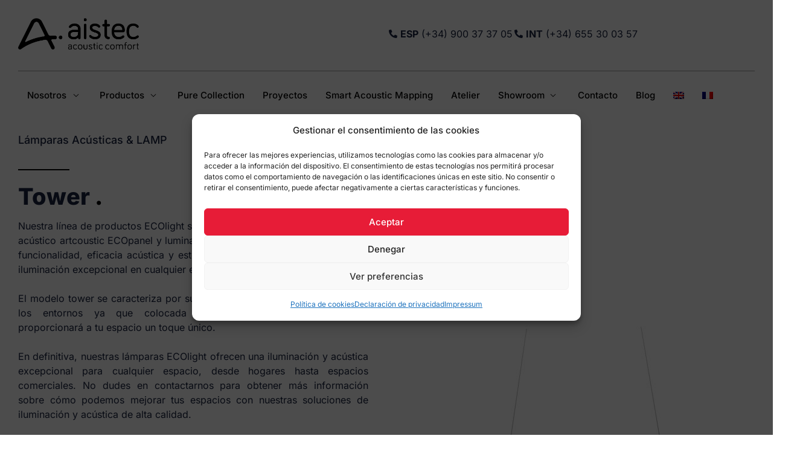

--- FILE ---
content_type: text/html; charset=UTF-8
request_url: https://aistec.com/ecolight-tower/
body_size: 35285
content:

<!DOCTYPE html>
<html lang="es-ES">

<head>
	<meta charset="UTF-8">
	<meta name="viewport" content="width=device-width, initial-scale=1.0" />
		<meta name='robots' content='index, follow, max-image-preview:large, max-snippet:-1, max-video-preview:-1' />
<link rel="alternate" hreflang="en" href="https://aistec.com/en/ecolight-tower/" />
<link rel="alternate" hreflang="es" href="https://aistec.com/ecolight-tower/" />
<link rel="alternate" hreflang="fr" href="https://aistec.com/fr/ecolight-tower/" />
<link rel="alternate" hreflang="x-default" href="https://aistec.com/ecolight-tower/" />

<!-- Google Tag Manager for WordPress by gtm4wp.com -->
<script data-cfasync="false" data-pagespeed-no-defer>
	var gtm4wp_datalayer_name = "dataLayer";
	var dataLayer = dataLayer || [];
</script>
<!-- End Google Tag Manager for WordPress by gtm4wp.com -->
	<!-- This site is optimized with the Yoast SEO plugin v26.7 - https://yoast.com/wordpress/plugins/seo/ -->
	<title>ᐅ Tower | aistec</title>
<link data-rocket-prefetch href="https://www.gstatic.com" rel="dns-prefetch">
<link data-rocket-prefetch href="https://www.google-analytics.com" rel="dns-prefetch">
<link data-rocket-prefetch href="https://www.googletagmanager.com" rel="dns-prefetch">
<link data-rocket-prefetch href="https://tracker.metricool.com" rel="dns-prefetch">
<link data-rocket-prefetch href="https://www.google.com" rel="dns-prefetch"><link rel="preload" data-rocket-preload as="image" href="https://aistec.com/wp-content/uploads/elementor/thumbs/tower-scaled-q4bbj39itpgyki742q2cz9czesm5jtedk0smxu4c5k.jpg" fetchpriority="high">
	<meta name="description" content="Lámpara Tower, diseño minimalista y acústica integrada, ideal para iluminar y mejorar espacios modernos con confort acústico y visual." />
	<link rel="canonical" href="https://aistec.com/ecolight-tower/" />
	<meta property="og:locale" content="es_ES" />
	<meta property="og:type" content="article" />
	<meta property="og:title" content="ᐅ Tower | aistec" />
	<meta property="og:description" content="Lámpara Tower, diseño minimalista y acústica integrada, ideal para iluminar y mejorar espacios modernos con confort acústico y visual." />
	<meta property="og:url" content="https://aistec.com/ecolight-tower/" />
	<meta property="og:site_name" content="aistec" />
	<meta property="article:publisher" content="https://www.facebook.com/AistecCreatingComfort" />
	<meta property="article:modified_time" content="2025-04-15T11:06:03+00:00" />
	<meta property="og:image" content="https://aistec.com/wp-content/uploads/2023/03/tower-scaled.jpg" />
	<meta property="og:image:width" content="2560" />
	<meta property="og:image:height" content="1510" />
	<meta property="og:image:type" content="image/jpeg" />
	<meta name="twitter:card" content="summary_large_image" />
	<meta name="twitter:label1" content="Tiempo de lectura" />
	<meta name="twitter:data1" content="1 minuto" />
	<script type="application/ld+json" class="yoast-schema-graph">{"@context":"https://schema.org","@graph":[{"@type":"WebPage","@id":"https://aistec.com/ecolight-tower/","url":"https://aistec.com/ecolight-tower/","name":"ᐅ Tower | aistec","isPartOf":{"@id":"https://aistec.com/#website"},"primaryImageOfPage":{"@id":"https://aistec.com/ecolight-tower/#primaryimage"},"image":{"@id":"https://aistec.com/ecolight-tower/#primaryimage"},"thumbnailUrl":"https://aistec.com/wp-content/uploads/2023/03/tower-scaled.jpg","datePublished":"2023-03-31T07:17:48+00:00","dateModified":"2025-04-15T11:06:03+00:00","description":"Lámpara Tower, diseño minimalista y acústica integrada, ideal para iluminar y mejorar espacios modernos con confort acústico y visual.","breadcrumb":{"@id":"https://aistec.com/ecolight-tower/#breadcrumb"},"inLanguage":"es","potentialAction":[{"@type":"ReadAction","target":["https://aistec.com/ecolight-tower/"]}]},{"@type":"ImageObject","inLanguage":"es","@id":"https://aistec.com/ecolight-tower/#primaryimage","url":"https://aistec.com/wp-content/uploads/2023/03/tower-scaled.jpg","contentUrl":"https://aistec.com/wp-content/uploads/2023/03/tower-scaled.jpg","width":2560,"height":1510},{"@type":"BreadcrumbList","@id":"https://aistec.com/ecolight-tower/#breadcrumb","itemListElement":[{"@type":"ListItem","position":1,"name":"Portada","item":"https://aistec.com/"},{"@type":"ListItem","position":2,"name":"Productos","item":"https://aistec.com/productos/"},{"@type":"ListItem","position":3,"name":"Tower"}]},{"@type":"WebSite","@id":"https://aistec.com/#website","url":"https://aistec.com/","name":"aistec","description":"Paneles acústicos","publisher":{"@id":"https://aistec.com/#organization"},"potentialAction":[{"@type":"SearchAction","target":{"@type":"EntryPoint","urlTemplate":"https://aistec.com/?s={search_term_string}"},"query-input":{"@type":"PropertyValueSpecification","valueRequired":true,"valueName":"search_term_string"}}],"inLanguage":"es"},{"@type":"Organization","@id":"https://aistec.com/#organization","name":"AISTEC AISLAMIENTOS SLU","url":"https://aistec.com/","logo":{"@type":"ImageObject","inLanguage":"es","@id":"https://aistec.com/#/schema/logo/image/","url":"https://aistec.com/wp-content/uploads/2022/09/logo-aistec.png","contentUrl":"https://aistec.com/wp-content/uploads/2022/09/logo-aistec.png","width":249,"height":70,"caption":"AISTEC AISLAMIENTOS SLU"},"image":{"@id":"https://aistec.com/#/schema/logo/image/"},"sameAs":["https://www.facebook.com/AistecCreatingComfort","https://www.instagram.com/aistec_/?hl=es","https://www.linkedin.com/company/aistec-creating-comfort/"]}]}</script>
	<!-- / Yoast SEO plugin. -->



<link rel="alternate" type="application/rss+xml" title="aistec &raquo; Feed" href="https://aistec.com/feed/" />
<link rel="alternate" type="application/rss+xml" title="aistec &raquo; Feed de los comentarios" href="https://aistec.com/comments/feed/" />
<link rel="alternate" title="oEmbed (JSON)" type="application/json+oembed" href="https://aistec.com/wp-json/oembed/1.0/embed?url=https%3A%2F%2Faistec.com%2Fecolight-tower%2F" />
<link rel="alternate" title="oEmbed (XML)" type="text/xml+oembed" href="https://aistec.com/wp-json/oembed/1.0/embed?url=https%3A%2F%2Faistec.com%2Fecolight-tower%2F&#038;format=xml" />
<style id='wp-img-auto-sizes-contain-inline-css'>
img:is([sizes=auto i],[sizes^="auto," i]){contain-intrinsic-size:3000px 1500px}
/*# sourceURL=wp-img-auto-sizes-contain-inline-css */
</style>
<link rel='stylesheet' id='elementor-frontend-css' href='https://aistec.com/wp-content/plugins/elementor/assets/css/frontend.min.css?ver=3.34.1' media='all' />
<link rel='stylesheet' id='elementor-post-264-css' href='https://aistec.com/wp-content/uploads/elementor/css/post-264.css?ver=1768313208' media='all' />
<link data-minify="1" rel='stylesheet' id='jkit-elements-main-css' href='https://aistec.com/wp-content/cache/min/1/wp-content/plugins/jeg-elementor-kit/assets/css/elements/main.css?ver=1768313209' media='all' />
<style id='wp-emoji-styles-inline-css'>

	img.wp-smiley, img.emoji {
		display: inline !important;
		border: none !important;
		box-shadow: none !important;
		height: 1em !important;
		width: 1em !important;
		margin: 0 0.07em !important;
		vertical-align: -0.1em !important;
		background: none !important;
		padding: 0 !important;
	}
/*# sourceURL=wp-emoji-styles-inline-css */
</style>
<link rel='stylesheet' id='wp-block-library-css' href='https://aistec.com/wp-includes/css/dist/block-library/style.min.css?ver=6.9' media='all' />
<link data-minify="1" rel='stylesheet' id='jet-engine-frontend-css' href='https://aistec.com/wp-content/cache/min/1/wp-content/plugins/jet-engine/assets/css/frontend.css?ver=1768313209' media='all' />
<style id='global-styles-inline-css'>
:root{--wp--preset--aspect-ratio--square: 1;--wp--preset--aspect-ratio--4-3: 4/3;--wp--preset--aspect-ratio--3-4: 3/4;--wp--preset--aspect-ratio--3-2: 3/2;--wp--preset--aspect-ratio--2-3: 2/3;--wp--preset--aspect-ratio--16-9: 16/9;--wp--preset--aspect-ratio--9-16: 9/16;--wp--preset--color--black: #000000;--wp--preset--color--cyan-bluish-gray: #abb8c3;--wp--preset--color--white: #ffffff;--wp--preset--color--pale-pink: #f78da7;--wp--preset--color--vivid-red: #cf2e2e;--wp--preset--color--luminous-vivid-orange: #ff6900;--wp--preset--color--luminous-vivid-amber: #fcb900;--wp--preset--color--light-green-cyan: #7bdcb5;--wp--preset--color--vivid-green-cyan: #00d084;--wp--preset--color--pale-cyan-blue: #8ed1fc;--wp--preset--color--vivid-cyan-blue: #0693e3;--wp--preset--color--vivid-purple: #9b51e0;--wp--preset--gradient--vivid-cyan-blue-to-vivid-purple: linear-gradient(135deg,rgb(6,147,227) 0%,rgb(155,81,224) 100%);--wp--preset--gradient--light-green-cyan-to-vivid-green-cyan: linear-gradient(135deg,rgb(122,220,180) 0%,rgb(0,208,130) 100%);--wp--preset--gradient--luminous-vivid-amber-to-luminous-vivid-orange: linear-gradient(135deg,rgb(252,185,0) 0%,rgb(255,105,0) 100%);--wp--preset--gradient--luminous-vivid-orange-to-vivid-red: linear-gradient(135deg,rgb(255,105,0) 0%,rgb(207,46,46) 100%);--wp--preset--gradient--very-light-gray-to-cyan-bluish-gray: linear-gradient(135deg,rgb(238,238,238) 0%,rgb(169,184,195) 100%);--wp--preset--gradient--cool-to-warm-spectrum: linear-gradient(135deg,rgb(74,234,220) 0%,rgb(151,120,209) 20%,rgb(207,42,186) 40%,rgb(238,44,130) 60%,rgb(251,105,98) 80%,rgb(254,248,76) 100%);--wp--preset--gradient--blush-light-purple: linear-gradient(135deg,rgb(255,206,236) 0%,rgb(152,150,240) 100%);--wp--preset--gradient--blush-bordeaux: linear-gradient(135deg,rgb(254,205,165) 0%,rgb(254,45,45) 50%,rgb(107,0,62) 100%);--wp--preset--gradient--luminous-dusk: linear-gradient(135deg,rgb(255,203,112) 0%,rgb(199,81,192) 50%,rgb(65,88,208) 100%);--wp--preset--gradient--pale-ocean: linear-gradient(135deg,rgb(255,245,203) 0%,rgb(182,227,212) 50%,rgb(51,167,181) 100%);--wp--preset--gradient--electric-grass: linear-gradient(135deg,rgb(202,248,128) 0%,rgb(113,206,126) 100%);--wp--preset--gradient--midnight: linear-gradient(135deg,rgb(2,3,129) 0%,rgb(40,116,252) 100%);--wp--preset--font-size--small: 13px;--wp--preset--font-size--medium: 20px;--wp--preset--font-size--large: 36px;--wp--preset--font-size--x-large: 42px;--wp--preset--spacing--20: 0.44rem;--wp--preset--spacing--30: 0.67rem;--wp--preset--spacing--40: 1rem;--wp--preset--spacing--50: 1.5rem;--wp--preset--spacing--60: 2.25rem;--wp--preset--spacing--70: 3.38rem;--wp--preset--spacing--80: 5.06rem;--wp--preset--shadow--natural: 6px 6px 9px rgba(0, 0, 0, 0.2);--wp--preset--shadow--deep: 12px 12px 50px rgba(0, 0, 0, 0.4);--wp--preset--shadow--sharp: 6px 6px 0px rgba(0, 0, 0, 0.2);--wp--preset--shadow--outlined: 6px 6px 0px -3px rgb(255, 255, 255), 6px 6px rgb(0, 0, 0);--wp--preset--shadow--crisp: 6px 6px 0px rgb(0, 0, 0);}:root { --wp--style--global--content-size: 800px;--wp--style--global--wide-size: 1200px; }:where(body) { margin: 0; }.wp-site-blocks > .alignleft { float: left; margin-right: 2em; }.wp-site-blocks > .alignright { float: right; margin-left: 2em; }.wp-site-blocks > .aligncenter { justify-content: center; margin-left: auto; margin-right: auto; }:where(.wp-site-blocks) > * { margin-block-start: 24px; margin-block-end: 0; }:where(.wp-site-blocks) > :first-child { margin-block-start: 0; }:where(.wp-site-blocks) > :last-child { margin-block-end: 0; }:root { --wp--style--block-gap: 24px; }:root :where(.is-layout-flow) > :first-child{margin-block-start: 0;}:root :where(.is-layout-flow) > :last-child{margin-block-end: 0;}:root :where(.is-layout-flow) > *{margin-block-start: 24px;margin-block-end: 0;}:root :where(.is-layout-constrained) > :first-child{margin-block-start: 0;}:root :where(.is-layout-constrained) > :last-child{margin-block-end: 0;}:root :where(.is-layout-constrained) > *{margin-block-start: 24px;margin-block-end: 0;}:root :where(.is-layout-flex){gap: 24px;}:root :where(.is-layout-grid){gap: 24px;}.is-layout-flow > .alignleft{float: left;margin-inline-start: 0;margin-inline-end: 2em;}.is-layout-flow > .alignright{float: right;margin-inline-start: 2em;margin-inline-end: 0;}.is-layout-flow > .aligncenter{margin-left: auto !important;margin-right: auto !important;}.is-layout-constrained > .alignleft{float: left;margin-inline-start: 0;margin-inline-end: 2em;}.is-layout-constrained > .alignright{float: right;margin-inline-start: 2em;margin-inline-end: 0;}.is-layout-constrained > .aligncenter{margin-left: auto !important;margin-right: auto !important;}.is-layout-constrained > :where(:not(.alignleft):not(.alignright):not(.alignfull)){max-width: var(--wp--style--global--content-size);margin-left: auto !important;margin-right: auto !important;}.is-layout-constrained > .alignwide{max-width: var(--wp--style--global--wide-size);}body .is-layout-flex{display: flex;}.is-layout-flex{flex-wrap: wrap;align-items: center;}.is-layout-flex > :is(*, div){margin: 0;}body .is-layout-grid{display: grid;}.is-layout-grid > :is(*, div){margin: 0;}body{padding-top: 0px;padding-right: 0px;padding-bottom: 0px;padding-left: 0px;}a:where(:not(.wp-element-button)){text-decoration: underline;}:root :where(.wp-element-button, .wp-block-button__link){background-color: #32373c;border-width: 0;color: #fff;font-family: inherit;font-size: inherit;font-style: inherit;font-weight: inherit;letter-spacing: inherit;line-height: inherit;padding-top: calc(0.667em + 2px);padding-right: calc(1.333em + 2px);padding-bottom: calc(0.667em + 2px);padding-left: calc(1.333em + 2px);text-decoration: none;text-transform: inherit;}.has-black-color{color: var(--wp--preset--color--black) !important;}.has-cyan-bluish-gray-color{color: var(--wp--preset--color--cyan-bluish-gray) !important;}.has-white-color{color: var(--wp--preset--color--white) !important;}.has-pale-pink-color{color: var(--wp--preset--color--pale-pink) !important;}.has-vivid-red-color{color: var(--wp--preset--color--vivid-red) !important;}.has-luminous-vivid-orange-color{color: var(--wp--preset--color--luminous-vivid-orange) !important;}.has-luminous-vivid-amber-color{color: var(--wp--preset--color--luminous-vivid-amber) !important;}.has-light-green-cyan-color{color: var(--wp--preset--color--light-green-cyan) !important;}.has-vivid-green-cyan-color{color: var(--wp--preset--color--vivid-green-cyan) !important;}.has-pale-cyan-blue-color{color: var(--wp--preset--color--pale-cyan-blue) !important;}.has-vivid-cyan-blue-color{color: var(--wp--preset--color--vivid-cyan-blue) !important;}.has-vivid-purple-color{color: var(--wp--preset--color--vivid-purple) !important;}.has-black-background-color{background-color: var(--wp--preset--color--black) !important;}.has-cyan-bluish-gray-background-color{background-color: var(--wp--preset--color--cyan-bluish-gray) !important;}.has-white-background-color{background-color: var(--wp--preset--color--white) !important;}.has-pale-pink-background-color{background-color: var(--wp--preset--color--pale-pink) !important;}.has-vivid-red-background-color{background-color: var(--wp--preset--color--vivid-red) !important;}.has-luminous-vivid-orange-background-color{background-color: var(--wp--preset--color--luminous-vivid-orange) !important;}.has-luminous-vivid-amber-background-color{background-color: var(--wp--preset--color--luminous-vivid-amber) !important;}.has-light-green-cyan-background-color{background-color: var(--wp--preset--color--light-green-cyan) !important;}.has-vivid-green-cyan-background-color{background-color: var(--wp--preset--color--vivid-green-cyan) !important;}.has-pale-cyan-blue-background-color{background-color: var(--wp--preset--color--pale-cyan-blue) !important;}.has-vivid-cyan-blue-background-color{background-color: var(--wp--preset--color--vivid-cyan-blue) !important;}.has-vivid-purple-background-color{background-color: var(--wp--preset--color--vivid-purple) !important;}.has-black-border-color{border-color: var(--wp--preset--color--black) !important;}.has-cyan-bluish-gray-border-color{border-color: var(--wp--preset--color--cyan-bluish-gray) !important;}.has-white-border-color{border-color: var(--wp--preset--color--white) !important;}.has-pale-pink-border-color{border-color: var(--wp--preset--color--pale-pink) !important;}.has-vivid-red-border-color{border-color: var(--wp--preset--color--vivid-red) !important;}.has-luminous-vivid-orange-border-color{border-color: var(--wp--preset--color--luminous-vivid-orange) !important;}.has-luminous-vivid-amber-border-color{border-color: var(--wp--preset--color--luminous-vivid-amber) !important;}.has-light-green-cyan-border-color{border-color: var(--wp--preset--color--light-green-cyan) !important;}.has-vivid-green-cyan-border-color{border-color: var(--wp--preset--color--vivid-green-cyan) !important;}.has-pale-cyan-blue-border-color{border-color: var(--wp--preset--color--pale-cyan-blue) !important;}.has-vivid-cyan-blue-border-color{border-color: var(--wp--preset--color--vivid-cyan-blue) !important;}.has-vivid-purple-border-color{border-color: var(--wp--preset--color--vivid-purple) !important;}.has-vivid-cyan-blue-to-vivid-purple-gradient-background{background: var(--wp--preset--gradient--vivid-cyan-blue-to-vivid-purple) !important;}.has-light-green-cyan-to-vivid-green-cyan-gradient-background{background: var(--wp--preset--gradient--light-green-cyan-to-vivid-green-cyan) !important;}.has-luminous-vivid-amber-to-luminous-vivid-orange-gradient-background{background: var(--wp--preset--gradient--luminous-vivid-amber-to-luminous-vivid-orange) !important;}.has-luminous-vivid-orange-to-vivid-red-gradient-background{background: var(--wp--preset--gradient--luminous-vivid-orange-to-vivid-red) !important;}.has-very-light-gray-to-cyan-bluish-gray-gradient-background{background: var(--wp--preset--gradient--very-light-gray-to-cyan-bluish-gray) !important;}.has-cool-to-warm-spectrum-gradient-background{background: var(--wp--preset--gradient--cool-to-warm-spectrum) !important;}.has-blush-light-purple-gradient-background{background: var(--wp--preset--gradient--blush-light-purple) !important;}.has-blush-bordeaux-gradient-background{background: var(--wp--preset--gradient--blush-bordeaux) !important;}.has-luminous-dusk-gradient-background{background: var(--wp--preset--gradient--luminous-dusk) !important;}.has-pale-ocean-gradient-background{background: var(--wp--preset--gradient--pale-ocean) !important;}.has-electric-grass-gradient-background{background: var(--wp--preset--gradient--electric-grass) !important;}.has-midnight-gradient-background{background: var(--wp--preset--gradient--midnight) !important;}.has-small-font-size{font-size: var(--wp--preset--font-size--small) !important;}.has-medium-font-size{font-size: var(--wp--preset--font-size--medium) !important;}.has-large-font-size{font-size: var(--wp--preset--font-size--large) !important;}.has-x-large-font-size{font-size: var(--wp--preset--font-size--x-large) !important;}
:root :where(.wp-block-pullquote){font-size: 1.5em;line-height: 1.6;}
/*# sourceURL=global-styles-inline-css */
</style>
<link data-minify="1" rel='stylesheet' id='wpa-css-css' href='https://aistec.com/wp-content/cache/min/1/wp-content/plugins/honeypot/includes/css/wpa.css?ver=1768313209' media='all' />
<link rel='stylesheet' id='wpml-legacy-horizontal-list-0-css' href='https://aistec.com/wp-content/plugins/sitepress-multilingual-cms/templates/language-switchers/legacy-list-horizontal/style.min.css?ver=1' media='all' />
<link rel='stylesheet' id='wpml-menu-item-0-css' href='https://aistec.com/wp-content/plugins/sitepress-multilingual-cms/templates/language-switchers/menu-item/style.min.css?ver=1' media='all' />
<link rel='stylesheet' id='cmplz-general-css' href='https://aistec.com/wp-content/plugins/complianz-gdpr/assets/css/cookieblocker.min.css?ver=1765937180' media='all' />
<link data-minify="1" rel='stylesheet' id='elementor-icons-css' href='https://aistec.com/wp-content/cache/min/1/wp-content/plugins/elementor/assets/lib/eicons/css/elementor-icons.min.css?ver=1768313209' media='all' />
<link rel='stylesheet' id='elementor-post-143-css' href='https://aistec.com/wp-content/uploads/elementor/css/post-143.css?ver=1768313208' media='all' />
<link data-minify="1" rel='stylesheet' id='jet-tricks-frontend-css' href='https://aistec.com/wp-content/cache/min/1/wp-content/plugins/jet-tricks/assets/css/jet-tricks-frontend.css?ver=1768313209' media='all' />
<link data-minify="1" rel='stylesheet' id='hello-elementor-css' href='https://aistec.com/wp-content/cache/min/1/wp-content/themes/hello-elementor/assets/css/reset.css?ver=1768313209' media='all' />
<link data-minify="1" rel='stylesheet' id='hello-elementor-theme-style-css' href='https://aistec.com/wp-content/cache/min/1/wp-content/themes/hello-elementor/assets/css/theme.css?ver=1768313209' media='all' />
<link data-minify="1" rel='stylesheet' id='hello-elementor-header-footer-css' href='https://aistec.com/wp-content/cache/min/1/wp-content/themes/hello-elementor/assets/css/header-footer.css?ver=1768313209' media='all' />
<link data-minify="1" rel='stylesheet' id='dflip-style-css' href='https://aistec.com/wp-content/cache/min/1/wp-content/plugins/3d-flipbook-dflip-lite/assets/css/dflip.min.css?ver=1768313209' media='all' />
<link rel='stylesheet' id='widget-image-css' href='https://aistec.com/wp-content/plugins/elementor/assets/css/widget-image.min.css?ver=3.34.1' media='all' />
<link rel='stylesheet' id='widget-heading-css' href='https://aistec.com/wp-content/plugins/elementor/assets/css/widget-heading.min.css?ver=3.34.1' media='all' />
<link rel='stylesheet' id='widget-divider-css' href='https://aistec.com/wp-content/plugins/elementor/assets/css/widget-divider.min.css?ver=3.34.1' media='all' />
<link rel='stylesheet' id='widget-icon-list-css' href='https://aistec.com/wp-content/plugins/elementor/assets/css/widget-icon-list.min.css?ver=3.34.1' media='all' />
<link rel='stylesheet' id='widget-social-icons-css' href='https://aistec.com/wp-content/plugins/elementor/assets/css/widget-social-icons.min.css?ver=3.34.1' media='all' />
<link rel='stylesheet' id='e-apple-webkit-css' href='https://aistec.com/wp-content/plugins/elementor/assets/css/conditionals/apple-webkit.min.css?ver=3.34.1' media='all' />
<link rel='stylesheet' id='e-animation-fadeInDown-css' href='https://aistec.com/wp-content/plugins/elementor/assets/lib/animations/styles/fadeInDown.min.css?ver=3.34.1' media='all' />
<link rel='stylesheet' id='widget-animated-headline-css' href='https://aistec.com/wp-content/plugins/elementor-pro/assets/css/widget-animated-headline.min.css?ver=3.34.0' media='all' />
<link rel='stylesheet' id='e-animation-fadeInUp-css' href='https://aistec.com/wp-content/plugins/elementor/assets/lib/animations/styles/fadeInUp.min.css?ver=3.34.1' media='all' />
<link rel='stylesheet' id='widget-toggle-css' href='https://aistec.com/wp-content/plugins/elementor/assets/css/widget-toggle.min.css?ver=3.34.1' media='all' />
<link data-minify="1" rel='stylesheet' id='swiper-css' href='https://aistec.com/wp-content/cache/min/1/wp-content/plugins/elementor/assets/lib/swiper/v8/css/swiper.min.css?ver=1768313209' media='all' />
<link rel='stylesheet' id='e-swiper-css' href='https://aistec.com/wp-content/plugins/elementor/assets/css/conditionals/e-swiper.min.css?ver=3.34.1' media='all' />
<link rel='stylesheet' id='widget-image-carousel-css' href='https://aistec.com/wp-content/plugins/elementor/assets/css/widget-image-carousel.min.css?ver=3.34.1' media='all' />
<link rel='stylesheet' id='widget-spacer-css' href='https://aistec.com/wp-content/plugins/elementor/assets/css/widget-spacer.min.css?ver=3.34.1' media='all' />
<link rel='stylesheet' id='widget-form-css' href='https://aistec.com/wp-content/plugins/elementor-pro/assets/css/widget-form.min.css?ver=3.34.0' media='all' />
<link rel='stylesheet' id='e-animation-slideInLeft-css' href='https://aistec.com/wp-content/plugins/elementor/assets/lib/animations/styles/slideInLeft.min.css?ver=3.34.1' media='all' />
<link rel='stylesheet' id='e-popup-css' href='https://aistec.com/wp-content/plugins/elementor-pro/assets/css/conditionals/popup.min.css?ver=3.34.0' media='all' />
<link rel='stylesheet' id='elementor-post-171-css' href='https://aistec.com/wp-content/uploads/elementor/css/post-171.css?ver=1768313209' media='all' />
<link rel='stylesheet' id='elementor-post-1036-css' href='https://aistec.com/wp-content/uploads/elementor/css/post-1036.css?ver=1768313414' media='all' />
<link rel='stylesheet' id='elementor-post-1076-css' href='https://aistec.com/wp-content/uploads/elementor/css/post-1076.css?ver=1768313371' media='all' />
<link rel='stylesheet' id='elementor-post-152-css' href='https://aistec.com/wp-content/uploads/elementor/css/post-152.css?ver=1768313209' media='all' />
<link rel='stylesheet' id='hello-elementor-child-style-css' href='https://aistec.com/wp-content/themes/hello-theme-child-master/style.css?ver=1.0.0' media='all' />
<link data-minify="1" rel='stylesheet' id='ekit-widget-styles-css' href='https://aistec.com/wp-content/cache/min/1/wp-content/plugins/elementskit-lite/widgets/init/assets/css/widget-styles.css?ver=1768313209' media='all' />
<link data-minify="1" rel='stylesheet' id='ekit-responsive-css' href='https://aistec.com/wp-content/cache/min/1/wp-content/plugins/elementskit-lite/widgets/init/assets/css/responsive.css?ver=1768313209' media='all' />
<link data-minify="1" rel='stylesheet' id='elementor-gf-local-inter-css' href='https://aistec.com/wp-content/cache/min/1/wp-content/uploads/elementor/google-fonts/css/inter.css?ver=1768313209' media='all' />
<link data-minify="1" rel='stylesheet' id='elementor-gf-local-sourcesanspro-css' href='https://aistec.com/wp-content/cache/min/1/wp-content/uploads/elementor/google-fonts/css/sourcesanspro.css?ver=1768313209' media='all' />
<link data-minify="1" rel='stylesheet' id='elementor-icons-jkiticon-css' href='https://aistec.com/wp-content/cache/min/1/wp-content/plugins/jeg-elementor-kit/assets/fonts/jkiticon/jkiticon.css?ver=1768313209' media='all' />
<link rel='stylesheet' id='elementor-icons-shared-0-css' href='https://aistec.com/wp-content/plugins/elementor/assets/lib/font-awesome/css/fontawesome.min.css?ver=5.15.3' media='all' />
<link data-minify="1" rel='stylesheet' id='elementor-icons-fa-solid-css' href='https://aistec.com/wp-content/cache/min/1/wp-content/plugins/elementor/assets/lib/font-awesome/css/solid.min.css?ver=1768313209' media='all' />
<link data-minify="1" rel='stylesheet' id='elementor-icons-fa-brands-css' href='https://aistec.com/wp-content/cache/min/1/wp-content/plugins/elementor/assets/lib/font-awesome/css/brands.min.css?ver=1768313209' media='all' />
<script id="wpml-cookie-js-extra">
var wpml_cookies = {"wp-wpml_current_language":{"value":"es","expires":1,"path":"/"}};
var wpml_cookies = {"wp-wpml_current_language":{"value":"es","expires":1,"path":"/"}};
//# sourceURL=wpml-cookie-js-extra
</script>
<script data-minify="1" src="https://aistec.com/wp-content/cache/min/1/wp-content/plugins/sitepress-multilingual-cms/res/js/cookies/language-cookie.js?ver=1768214713" id="wpml-cookie-js" defer data-wp-strategy="defer"></script>
<script src="https://aistec.com/wp-includes/js/jquery/jquery.min.js?ver=3.7.1" id="jquery-core-js"></script>
<script src="https://aistec.com/wp-includes/js/jquery/jquery-migrate.min.js?ver=3.4.1" id="jquery-migrate-js"></script>
<link rel="https://api.w.org/" href="https://aistec.com/wp-json/" /><link rel="alternate" title="JSON" type="application/json" href="https://aistec.com/wp-json/wp/v2/productos/8292" /><link rel="EditURI" type="application/rsd+xml" title="RSD" href="https://aistec.com/xmlrpc.php?rsd" />
<meta name="generator" content="WordPress 6.9" />
<link rel='shortlink' href='https://aistec.com/?p=8292' />
<meta name="generator" content="WPML ver:4.8.6 stt:1,4,2;" />
			<style>.cmplz-hidden {
					display: none !important;
				}</style>
<!-- Google Tag Manager for WordPress by gtm4wp.com -->
<!-- GTM Container placement set to footer -->
<script data-cfasync="false" data-pagespeed-no-defer>
	var dataLayer_content = {"pagePostType":"productos","pagePostType2":"single-productos","pagePostAuthor":"marketing"};
	dataLayer.push( dataLayer_content );
</script>
<script data-cfasync="false" data-pagespeed-no-defer>
(function(w,d,s,l,i){w[l]=w[l]||[];w[l].push({'gtm.start':
new Date().getTime(),event:'gtm.js'});var f=d.getElementsByTagName(s)[0],
j=d.createElement(s),dl=l!='dataLayer'?'&l='+l:'';j.async=true;j.src=
'//www.googletagmanager.com/gtm.js?id='+i+dl;f.parentNode.insertBefore(j,f);
})(window,document,'script','dataLayer','GTM-W77VF77');
</script>
<!-- End Google Tag Manager for WordPress by gtm4wp.com --><meta name="generator" content="Elementor 3.34.1; settings: css_print_method-external, google_font-enabled, font_display-auto">
			<style>
				.e-con.e-parent:nth-of-type(n+4):not(.e-lazyloaded):not(.e-no-lazyload),
				.e-con.e-parent:nth-of-type(n+4):not(.e-lazyloaded):not(.e-no-lazyload) * {
					background-image: none !important;
				}
				@media screen and (max-height: 1024px) {
					.e-con.e-parent:nth-of-type(n+3):not(.e-lazyloaded):not(.e-no-lazyload),
					.e-con.e-parent:nth-of-type(n+3):not(.e-lazyloaded):not(.e-no-lazyload) * {
						background-image: none !important;
					}
				}
				@media screen and (max-height: 640px) {
					.e-con.e-parent:nth-of-type(n+2):not(.e-lazyloaded):not(.e-no-lazyload),
					.e-con.e-parent:nth-of-type(n+2):not(.e-lazyloaded):not(.e-no-lazyload) * {
						background-image: none !important;
					}
				}
			</style>
			<link rel="icon" href="https://aistec.com/wp-content/uploads/2025/07/cropped-Recurso-6-32x32.png" sizes="32x32" />
<link rel="icon" href="https://aistec.com/wp-content/uploads/2025/07/cropped-Recurso-6-192x192.png" sizes="192x192" />
<link rel="apple-touch-icon" href="https://aistec.com/wp-content/uploads/2025/07/cropped-Recurso-6-180x180.png" />
<meta name="msapplication-TileImage" content="https://aistec.com/wp-content/uploads/2025/07/cropped-Recurso-6-270x270.png" />
		<style id="wp-custom-css">
			.ekit_menu_responsive_mobile .elementskit-navbar-nav-default .elementskit-megamenu-has.elementskit-mobile-builder-content .elementskit-megamenu-panel.elementskit-dropdown-open, .ekit_menu_responsive_tablet .elementskit-navbar-nav-default .elementskit-megamenu-has.elementskit-mobile-builder-content .elementskit-megamenu-panel.elementskit-dropdown-open {
	width: 100% !important;
}

@media (min-width: 736px) {
	.next-arrow {
	margin-right: -40px;
}
.prev-arrow {
	margin-left: -40px;
}
}

.swiper-image-stretch .swiper-slide .swiper-slide-image {
  width: 100%;
  height: 400px;
  object-fit: cover;
}

@media(max-width: 768px){
	.swiper-image-stretch .swiper-slide .swiper-slide-image {
  height: 300px;
}
}

.my_filter .jet-radio-list__label{
padding: 3px 12px;
background-color: #f5f5f5;
border: 1px solid #f2f2f2;
border-radius: 4px;
color: #333333;
transition-property: all;
	transition-duration: 0.3s;
}

.my_filter .jet-radio-list__label:hover {
background-color: #E71C37;
color: #fff;
}

.jet-radio-list__label.act{
	background-color: #E71C37;
color: #fff;
}

.telefono {
	font-weight: 900 !important; 
	font-size: 36px !important;
}


@media(max-width: 530px){
	.telefono {
  font-size: 30px !important;
}
body.single-productos	.elementor-widget-image-carousel .swiper-container .swiper-slide figure img{
	min-height: 280px !important;
	object-fit: cover;
}
	
}

body.single-productos .elementor-widget-image-carousel .swiper-container .swiper-slide figure img{
	min-height: 380px !important;
	object-fit: cover;
}

.wpcf7-form .flex_{
	display: flex;
	justify-content: space-between
}

.wpcf7-form .flex_ label{
	width: 47% !important;
}

.wpcf7-form label, .wpcf7-form span{
	width: 100% !important;
	max-width: 100% !important;
}

.wpcf7-form p{
	margin-bottom: 0;
}

input[type="date"], input[type="email"], input[type="number"], input[type="password"], input[type="search"], input[type="tel"], input[type="text"], input[type="url"], select, textarea {
height: 40px;
padding: 5px !important;
margin-bottom: 20px;
border-bottom: 1px solid #9D9B9B !important;
	border-top: 0 !important;
	border-left: 0 !important;
	border-right: 0 !important;
	width: 100% !important;
}

.wpcf7-form textarea{
	height: 120px;
}

.wpcf7-list-item {
  display: inline-block;
  margin: 0 0 1em 0em;
}

.wpcf7-form {
	max-width: 520px;
margin: 0 auto;
}

.wpcf7-list-item label span{
	color: rgb(25, 35, 63) !important;
	font-size: 15px !important;
	display: initial !important;
	margin-left: 8px;
}

.wpcf7-form input[type="submit"]{
margin-top: 10px;
display: block !important;
font-size: 17px !important;
padding: 0px !important;
	color: #19233F !important;
	background-color: transparent !important;
	padding-right: 25px !important;
	z-index: 10;
	position: relative !important;
}

.wpcf7-form input[type="submit"]:hover, .wpcf7-form input[type="submit"]:active, .wpcf7-form input[type="submit"]:focus{
	color: rgb(25, 35, 63) !important;
	background-color: transparent !important
}

.enviar_{
	position: relative;
	max-width: max-content;
}

.enviar_:before{
/*font-family: 'jkiticon' !important;*/
font-style: normal;
font-weight: normal;
font-variant: normal;
text-transform: none;
line-height: 1;
content: "→";
color: #19233F;
display: inline-block;
position: absolute;
right: 0;
top: 3px;
}

.wpcf7-spinner{
	display: none !important;
}

html[lang="es-ES"] .foo_en{
	display: none;
}

html[lang="en-US"] .foo_es, .wpml-elementor-ls .wpml-ls-current-language{
	display: none;
}

.elementor-slideshow__title{
	display: none !important;
}
@media(max-width: 500px){
	.politica-check label span {
	font-size: 10px !important;
		position: relative !important;
		bottom: 3px !important;
}
}

.otgs-development-site-front-end{
	display: none;
}

.elementor-post-info__item--type-date, .elementor-post-date{
	display: none !important;
}

.menu-item-has-children > a, .elementskit-megamenu-has  > a{
	background-image: url('https://aistec.com/wp-content/uploads/2022/10/chevron_d.png');
background-size: 14px;
background-repeat: no-repeat;
background-position-y: center;
background-position-x: 84%;
	padding-right: 40px !important;
}

.menu-item-has-children > a i, .elementskit-megamenu-has > a i{
	display: none !important
}


#top .elementor-widget:not(:last-child) {
  margin-bottom: 0 !important;
}

form select{
	background-color: rgba(255, 255, 255, 0) !important;
	color: rgba(57, 64, 84, 0.49);
font-size: 16px;
font-weight: 500
}

.wpcf7-not-valid-tip {
  color: #dc3232;
  font-size: 13px !important;
  line-height: 1.3;
}

.grecaptcha-badge{
display: none !important
}

.wpcf7-list-item {
  margin: 0 0 5px 0em !important; 
}

/* Complanze buttons */

.cmplz-cookiebanner .cmplz-buttons {
flex-wrap: wrap;
}

.cmplz-cookiebanner .cmplz-btn.cmplz-deny,
.cmplz-cookiebanner .cmplz-btn.cmplz-view-preferences,
.cmplz-cookiebanner .cmplz-btn.cmplz-save-preferences {
flex:1;
}

* {
	text-transform: none !important;
}		</style>
		<noscript><style id="rocket-lazyload-nojs-css">.rll-youtube-player, [data-lazy-src]{display:none !important;}</style></noscript><meta name="generator" content="WP Rocket 3.20.3" data-wpr-features="wpr_minify_js wpr_lazyload_images wpr_preconnect_external_domains wpr_oci wpr_minify_css wpr_preload_links wpr_desktop" /></head>

<body data-cmplz=1 class="wp-singular productos-template-default single single-productos postid-8292 wp-custom-logo wp-embed-responsive wp-theme-hello-elementor wp-child-theme-hello-theme-child-master eio-default jkit-color-scheme hello-elementor-default elementor-default elementor-kit-143 elementor-page-1036">

	
			<a class="skip-link screen-reader-text" href="#content">
			Saltar al contenido		</a>
	
	
	<div  class="ekit-template-content-markup ekit-template-content-header ekit-template-content-theme-support">
				<div  data-elementor-type="wp-post" data-elementor-id="264" class="elementor elementor-264" data-elementor-post-type="elementskit_template">
						<section class="elementor-section elementor-top-section elementor-element elementor-element-6867d59c elementor-section-boxed elementor-section-height-default elementor-section-height-default" data-id="6867d59c" data-element_type="section" id="top" data-settings="{&quot;background_background&quot;:&quot;classic&quot;,&quot;sticky&quot;:&quot;top&quot;,&quot;sticky_on&quot;:[&quot;mobile&quot;],&quot;sticky_effects_offset_mobile&quot;:200,&quot;sticky_offset&quot;:0,&quot;sticky_effects_offset&quot;:0,&quot;sticky_anchor_link_offset&quot;:0}">
							<div  class="elementor-background-overlay"></div>
							<div  class="elementor-container elementor-column-gap-wider">
					<div class="elementor-column elementor-col-100 elementor-top-column elementor-element elementor-element-2f3b91b1" data-id="2f3b91b1" data-element_type="column">
			<div class="elementor-widget-wrap elementor-element-populated">
						<section class="elementor-section elementor-inner-section elementor-element elementor-element-4b290493 elementor-section-boxed elementor-section-height-default elementor-section-height-default" data-id="4b290493" data-element_type="section">
						<div  class="elementor-container elementor-column-gap-no">
					<div class="elementor-column elementor-col-50 elementor-inner-column elementor-element elementor-element-22c34805" data-id="22c34805" data-element_type="column">
			<div class="elementor-widget-wrap elementor-element-populated">
						<div class="elementor-element elementor-element-5e5e4e8f elementor-widget__width-initial elementor-widget-tablet__width-initial elementor-widget elementor-widget-image" data-id="5e5e4e8f" data-element_type="widget" data-widget_type="image.default">
				<div class="elementor-widget-container">
																<a href="https://aistec.com">
							<img fetchpriority="high" width="753" height="197" src="https://aistec.com/wp-content/uploads/2025/07/acoustic-comfort-2026-BLACK-transparente-.png" class="attachment-large size-large wp-image-14383" alt="Logotipo oficial de Aistec con el eslogan &#039;acoustic comfort&#039;, expertos en soluciones acústicas innovadoras y confort sonoro para espacios" decoding="async" srcset="https://aistec.com/wp-content/uploads/2025/07/acoustic-comfort-2026-BLACK-transparente-.png 753w, https://aistec.com/wp-content/uploads/2025/07/acoustic-comfort-2026-BLACK-transparente--300x78.png 300w" sizes="(max-width: 753px) 100vw, 753px" />								</a>
															</div>
				</div>
					</div>
		</div>
				<div class="elementor-column elementor-col-50 elementor-inner-column elementor-element elementor-element-c779953" data-id="c779953" data-element_type="column">
			<div class="elementor-widget-wrap elementor-element-populated">
						<div class="elementor-element elementor-element-dc7f743 elementor-hidden-desktop elementor-hidden-tablet elementor-widget elementor-widget-ekit-nav-menu" data-id="dc7f743" data-element_type="widget" data-widget_type="ekit-nav-menu.default">
				<div class="elementor-widget-container">
							<nav class="ekit-wid-con ekit_menu_responsive_tablet" 
			data-hamburger-icon="jki jki-burger-menu-light" 
			data-hamburger-icon-type="icon" 
			data-responsive-breakpoint="1024">
			            <button class="elementskit-menu-hamburger elementskit-menu-toggler"  type="button" aria-label="hamburger-icon">
                <i aria-hidden="true" class="ekit-menu-icon jki jki-burger-menu-light"></i>            </button>
            <div id="ekit-megamenu-menu-principal" class="elementskit-menu-container elementskit-menu-offcanvas-elements elementskit-navbar-nav-default ekit-nav-menu-one-page-no ekit-nav-dropdown-hover"><ul id="menu-menu-principal" class="elementskit-navbar-nav elementskit-menu-po-left submenu-click-on-icon"><li id="menu-item-1640" class="menu-item menu-item-type-post_type menu-item-object-page menu-item-has-children menu-item-1640 nav-item elementskit-dropdown-has relative_position elementskit-dropdown-menu-default_width elementskit-mobile-builder-content" data-vertical-menu=750px><a href="https://aistec.com/nosotros/" class="ekit-menu-nav-link ekit-menu-dropdown-toggle">Nosotros<i aria-hidden="true" class="icon icon-down-arrow1 elementskit-submenu-indicator"></i></a>
<ul class="elementskit-dropdown elementskit-submenu-panel">
	<li id="menu-item-13491" class="menu-item menu-item-type-post_type menu-item-object-page menu-item-13491 nav-item elementskit-mobile-builder-content" data-vertical-menu=750px><a href="https://aistec.com/quieres-trabajar-con-nosotros/" class=" dropdown-item">¿Quieres trabajar con nosotros?</a></ul>
</li>
<li id="menu-item-192" class="menu-item menu-item-type-custom menu-item-object-custom menu-item-192 nav-item elementskit-dropdown-has relative_position elementskit-dropdown-menu-custom_width elementskit-megamenu-has elementskit-mobile-builder-content" data-vertical-menu=900><a href="https://aistec.com/productos/" class="ekit-menu-nav-link">Productos<i aria-hidden="true" class="icon icon-down-arrow1 elementskit-submenu-indicator"></i></a><div class="elementskit-megamenu-panel">		<div data-elementor-type="wp-post" data-elementor-id="266" class="elementor elementor-266" data-elementor-post-type="elementskit_content">
						<section class="elementor-section elementor-top-section elementor-element elementor-element-b3a2b4a elementor-section-boxed elementor-section-height-default elementor-section-height-default" data-id="b3a2b4a" data-element_type="section" data-settings="{&quot;background_background&quot;:&quot;classic&quot;}">
						<div  class="elementor-container elementor-column-gap-default">
					<div class="elementor-column elementor-col-100 elementor-top-column elementor-element elementor-element-4e451b8" data-id="4e451b8" data-element_type="column">
			<div class="elementor-widget-wrap elementor-element-populated">
						<section class="elementor-section elementor-inner-section elementor-element elementor-element-40f0183 elementor-section-boxed elementor-section-height-default elementor-section-height-default" data-id="40f0183" data-element_type="section">
						<div class="elementor-container elementor-column-gap-default">
					<div class="make-column-clickable-elementor elementor-column elementor-col-25 elementor-inner-column elementor-element elementor-element-4b4653f" style="cursor: pointer;" data-column-clickable="https://aistec.com/cat/paneles-acusticos-para-techo/" data-column-clickable-blank="_self" data-id="4b4653f" data-element_type="column">
			<div class="elementor-widget-wrap elementor-element-populated">
						<div class="elementor-element elementor-element-543f148 elementor-widget elementor-widget-image" data-id="543f148" data-element_type="widget" data-widget_type="image.default">
				<div class="elementor-widget-container">
															<img width="600" height="401" src="data:image/svg+xml,%3Csvg%20xmlns='http://www.w3.org/2000/svg'%20viewBox='0%200%20600%20401'%3E%3C/svg%3E" class="attachment-full size-full wp-image-5911" alt="" decoding="async" data-lazy-srcset="https://aistec.com/wp-content/uploads/2022/09/baffle.jpg 600w, https://aistec.com/wp-content/uploads/2022/09/baffle-300x201.jpg 300w" data-lazy-sizes="(max-width: 600px) 100vw, 600px" data-lazy-src="https://aistec.com/wp-content/uploads/2022/09/baffle.jpg" /><noscript><img width="600" height="401" src="https://aistec.com/wp-content/uploads/2022/09/baffle.jpg" class="attachment-full size-full wp-image-5911" alt="" decoding="async" srcset="https://aistec.com/wp-content/uploads/2022/09/baffle.jpg 600w, https://aistec.com/wp-content/uploads/2022/09/baffle-300x201.jpg 300w" sizes="(max-width: 600px) 100vw, 600px" /></noscript>															</div>
				</div>
				<div class="elementor-element elementor-element-5e969c6 elementor-widget elementor-widget-heading" data-id="5e969c6" data-element_type="widget" data-widget_type="heading.default">
				<div class="elementor-widget-container">
					<div class="elementor-heading-title elementor-size-default">Paneles acústicos para techo</div>				</div>
				</div>
					</div>
		</div>
				<div class="make-column-clickable-elementor elementor-column elementor-col-25 elementor-inner-column elementor-element elementor-element-3708a33" style="cursor: pointer;" data-column-clickable="https://aistec.com/cat/panel-acustico-pared/" data-column-clickable-blank="_self" data-id="3708a33" data-element_type="column">
			<div class="elementor-widget-wrap elementor-element-populated">
						<div class="elementor-element elementor-element-ddda25d elementor-widget elementor-widget-image" data-id="ddda25d" data-element_type="widget" data-widget_type="image.default">
				<div class="elementor-widget-container">
															<img width="600" height="401" src="data:image/svg+xml,%3Csvg%20xmlns='http://www.w3.org/2000/svg'%20viewBox='0%200%20600%20401'%3E%3C/svg%3E" class="attachment-full size-full wp-image-5904" alt="" decoding="async" data-lazy-srcset="https://aistec.com/wp-content/uploads/2022/09/AISTEC_-_Revestimiento_Cubism.jpg 600w, https://aistec.com/wp-content/uploads/2022/09/AISTEC_-_Revestimiento_Cubism-300x201.jpg 300w" data-lazy-sizes="(max-width: 600px) 100vw, 600px" data-lazy-src="https://aistec.com/wp-content/uploads/2022/09/AISTEC_-_Revestimiento_Cubism.jpg" /><noscript><img width="600" height="401" src="https://aistec.com/wp-content/uploads/2022/09/AISTEC_-_Revestimiento_Cubism.jpg" class="attachment-full size-full wp-image-5904" alt="" decoding="async" srcset="https://aistec.com/wp-content/uploads/2022/09/AISTEC_-_Revestimiento_Cubism.jpg 600w, https://aistec.com/wp-content/uploads/2022/09/AISTEC_-_Revestimiento_Cubism-300x201.jpg 300w" sizes="(max-width: 600px) 100vw, 600px" /></noscript>															</div>
				</div>
				<div class="elementor-element elementor-element-7cbb94d elementor-widget elementor-widget-heading" data-id="7cbb94d" data-element_type="widget" data-widget_type="heading.default">
				<div class="elementor-widget-container">
					<div class="elementor-heading-title elementor-size-default">Revestimientos acústicos de pared</div>				</div>
				</div>
					</div>
		</div>
				<div class="make-column-clickable-elementor elementor-column elementor-col-25 elementor-inner-column elementor-element elementor-element-4cc735c" style="cursor: pointer;" data-column-clickable="https://aistec.com/cat/separadores-acusticos/" data-column-clickable-blank="_self" data-id="4cc735c" data-element_type="column">
			<div class="elementor-widget-wrap elementor-element-populated">
						<div class="elementor-element elementor-element-93d5701 elementor-widget elementor-widget-image" data-id="93d5701" data-element_type="widget" data-widget_type="image.default">
				<div class="elementor-widget-container">
															<img width="600" height="401" src="data:image/svg+xml,%3Csvg%20xmlns='http://www.w3.org/2000/svg'%20viewBox='0%200%20600%20401'%3E%3C/svg%3E" class="attachment-full size-full wp-image-5908" alt="" decoding="async" data-lazy-srcset="https://aistec.com/wp-content/uploads/2022/10/Separadores.jpg 600w, https://aistec.com/wp-content/uploads/2022/10/Separadores-300x201.jpg 300w" data-lazy-sizes="(max-width: 600px) 100vw, 600px" data-lazy-src="https://aistec.com/wp-content/uploads/2022/10/Separadores.jpg" /><noscript><img loading="lazy" width="600" height="401" src="https://aistec.com/wp-content/uploads/2022/10/Separadores.jpg" class="attachment-full size-full wp-image-5908" alt="" decoding="async" srcset="https://aistec.com/wp-content/uploads/2022/10/Separadores.jpg 600w, https://aistec.com/wp-content/uploads/2022/10/Separadores-300x201.jpg 300w" sizes="(max-width: 600px) 100vw, 600px" /></noscript>															</div>
				</div>
				<div class="elementor-element elementor-element-c09f64b elementor-widget elementor-widget-heading" data-id="c09f64b" data-element_type="widget" data-widget_type="heading.default">
				<div class="elementor-widget-container">
					<div class="elementor-heading-title elementor-size-default">Separadores acústicos</div>				</div>
				</div>
					</div>
		</div>
				<div class="make-column-clickable-elementor elementor-column elementor-col-25 elementor-inner-column elementor-element elementor-element-6dcc20c" style="cursor: pointer;" data-column-clickable="https://aistec.com/cat/mobiliario/cabinas/" data-column-clickable-blank="_self" data-id="6dcc20c" data-element_type="column">
			<div class="elementor-widget-wrap elementor-element-populated">
						<div class="elementor-element elementor-element-1ed4b98 elementor-widget elementor-widget-image" data-id="1ed4b98" data-element_type="widget" data-widget_type="image.default">
				<div class="elementor-widget-container">
															<img width="2560" height="1709" src="data:image/svg+xml,%3Csvg%20xmlns='http://www.w3.org/2000/svg'%20viewBox='0%200%202560%201709'%3E%3C/svg%3E" class="attachment-full size-full wp-image-7120" alt="" decoding="async" data-lazy-srcset="https://aistec.com/wp-content/uploads/2022/09/2F--scaled.jpg 2560w, https://aistec.com/wp-content/uploads/2022/09/2F--300x200.jpg 300w, https://aistec.com/wp-content/uploads/2022/09/2F--1024x683.jpg 1024w, https://aistec.com/wp-content/uploads/2022/09/2F--768x513.jpg 768w, https://aistec.com/wp-content/uploads/2022/09/2F--1536x1025.jpg 1536w, https://aistec.com/wp-content/uploads/2022/09/2F--2048x1367.jpg 2048w" data-lazy-sizes="(max-width: 2560px) 100vw, 2560px" data-lazy-src="https://aistec.com/wp-content/uploads/2022/09/2F--scaled.jpg" /><noscript><img loading="lazy" width="2560" height="1709" src="https://aistec.com/wp-content/uploads/2022/09/2F--scaled.jpg" class="attachment-full size-full wp-image-7120" alt="" decoding="async" srcset="https://aistec.com/wp-content/uploads/2022/09/2F--scaled.jpg 2560w, https://aistec.com/wp-content/uploads/2022/09/2F--300x200.jpg 300w, https://aistec.com/wp-content/uploads/2022/09/2F--1024x683.jpg 1024w, https://aistec.com/wp-content/uploads/2022/09/2F--768x513.jpg 768w, https://aistec.com/wp-content/uploads/2022/09/2F--1536x1025.jpg 1536w, https://aistec.com/wp-content/uploads/2022/09/2F--2048x1367.jpg 2048w" sizes="(max-width: 2560px) 100vw, 2560px" /></noscript>															</div>
				</div>
				<div class="elementor-element elementor-element-9315ebc elementor-widget elementor-widget-heading" data-id="9315ebc" data-element_type="widget" data-widget_type="heading.default">
				<div class="elementor-widget-container">
					<div class="elementor-heading-title elementor-size-default">Cabinas acústicas kumi</div>				</div>
				</div>
					</div>
		</div>
					</div>
		</section>
				<section class="elementor-section elementor-inner-section elementor-element elementor-element-2e76b97 elementor-section-boxed elementor-section-height-default elementor-section-height-default" data-id="2e76b97" data-element_type="section">
						<div class="elementor-container elementor-column-gap-default">
					<div class="make-column-clickable-elementor elementor-column elementor-col-20 elementor-inner-column elementor-element elementor-element-80c57ce" style="cursor: pointer;" data-column-clickable="https://aistec.com/cat/lamparas-acusticas/" data-column-clickable-blank="_self" data-id="80c57ce" data-element_type="column">
			<div class="elementor-widget-wrap elementor-element-populated">
						<div class="elementor-element elementor-element-32bb194 elementor-widget elementor-widget-image" data-id="32bb194" data-element_type="widget" data-widget_type="image.default">
				<div class="elementor-widget-container">
															<img width="600" height="401" src="data:image/svg+xml,%3Csvg%20xmlns='http://www.w3.org/2000/svg'%20viewBox='0%200%20600%20401'%3E%3C/svg%3E" class="attachment-full size-full wp-image-499" alt="" decoding="async" data-lazy-srcset="https://aistec.com/wp-content/uploads/2022/09/lamparas-acusticas.jpg 600w, https://aistec.com/wp-content/uploads/2022/09/lamparas-acusticas-300x201.jpg 300w" data-lazy-sizes="(max-width: 600px) 100vw, 600px" data-lazy-src="https://aistec.com/wp-content/uploads/2022/09/lamparas-acusticas.jpg" /><noscript><img loading="lazy" width="600" height="401" src="https://aistec.com/wp-content/uploads/2022/09/lamparas-acusticas.jpg" class="attachment-full size-full wp-image-499" alt="" decoding="async" srcset="https://aistec.com/wp-content/uploads/2022/09/lamparas-acusticas.jpg 600w, https://aistec.com/wp-content/uploads/2022/09/lamparas-acusticas-300x201.jpg 300w" sizes="(max-width: 600px) 100vw, 600px" /></noscript>															</div>
				</div>
				<div class="elementor-element elementor-element-106b0b0 elementor-widget elementor-widget-heading" data-id="106b0b0" data-element_type="widget" data-widget_type="heading.default">
				<div class="elementor-widget-container">
					<div class="elementor-heading-title elementor-size-default">Lámparas Acústicas</div>				</div>
				</div>
					</div>
		</div>
				<div class="make-column-clickable-elementor elementor-column elementor-col-20 elementor-inner-column elementor-element elementor-element-09b1bd4" style="cursor: pointer;" data-column-clickable="https://aistec.com/cat/mobiliario/" data-column-clickable-blank="_self" data-id="09b1bd4" data-element_type="column">
			<div class="elementor-widget-wrap elementor-element-populated">
						<div class="elementor-element elementor-element-2d9b1ce elementor-widget elementor-widget-image" data-id="2d9b1ce" data-element_type="widget" data-widget_type="image.default">
				<div class="elementor-widget-container">
																<a href="https://aistec.com/cat/mobiliario/">
							<img width="600" height="401" src="data:image/svg+xml,%3Csvg%20xmlns='http://www.w3.org/2000/svg'%20viewBox='0%200%20600%20401'%3E%3C/svg%3E" class="attachment-full size-full wp-image-500" alt="" decoding="async" data-lazy-srcset="https://aistec.com/wp-content/uploads/2022/09/mobiliario-acustico.jpg 600w, https://aistec.com/wp-content/uploads/2022/09/mobiliario-acustico-300x201.jpg 300w" data-lazy-sizes="(max-width: 600px) 100vw, 600px" data-lazy-src="https://aistec.com/wp-content/uploads/2022/09/mobiliario-acustico.jpg" /><noscript><img loading="lazy" width="600" height="401" src="https://aistec.com/wp-content/uploads/2022/09/mobiliario-acustico.jpg" class="attachment-full size-full wp-image-500" alt="" decoding="async" srcset="https://aistec.com/wp-content/uploads/2022/09/mobiliario-acustico.jpg 600w, https://aistec.com/wp-content/uploads/2022/09/mobiliario-acustico-300x201.jpg 300w" sizes="(max-width: 600px) 100vw, 600px" /></noscript>								</a>
															</div>
				</div>
				<div class="elementor-element elementor-element-524175b elementor-widget elementor-widget-heading" data-id="524175b" data-element_type="widget" data-widget_type="heading.default">
				<div class="elementor-widget-container">
					<div class="elementor-heading-title elementor-size-default"><a href="https://aistec.com/cat/mobiliario/">Mobiliario</a></div>				</div>
				</div>
					</div>
		</div>
				<div class="make-column-clickable-elementor elementor-column elementor-col-20 elementor-inner-column elementor-element elementor-element-9d02f02" style="cursor: pointer;" data-column-clickable="https://aistec.com/cat/biofilia/" data-column-clickable-blank="_self" data-id="9d02f02" data-element_type="column">
			<div class="elementor-widget-wrap elementor-element-populated">
						<div class="elementor-element elementor-element-7a53268 elementor-widget elementor-widget-image" data-id="7a53268" data-element_type="widget" data-widget_type="image.default">
				<div class="elementor-widget-container">
															<img src="data:image/svg+xml,%3Csvg%20xmlns='http://www.w3.org/2000/svg'%20viewBox='0%200%200%200'%3E%3C/svg%3E" title="eee" alt="eee" data-lazy-src="https://aistec.com/wp-content/uploads/elementor/thumbs/eee-pwtntap6pf01jynj8h170itvwml2i4tjepl4fofix8.jpg" /><noscript><img src="https://aistec.com/wp-content/uploads/elementor/thumbs/eee-pwtntap6pf01jynj8h170itvwml2i4tjepl4fofix8.jpg" title="eee" alt="eee" loading="lazy" /></noscript>															</div>
				</div>
				<div class="elementor-element elementor-element-a0788a3 elementor-widget elementor-widget-heading" data-id="a0788a3" data-element_type="widget" data-widget_type="heading.default">
				<div class="elementor-widget-container">
					<div class="elementor-heading-title elementor-size-default">Biofilia</div>				</div>
				</div>
					</div>
		</div>
				<div class="make-column-clickable-elementor elementor-column elementor-col-20 elementor-inner-column elementor-element elementor-element-a3a5970" style="cursor: pointer;" data-column-clickable="https://aistec.com/cat/sistema-de-enmascaramiento-de-sonido-softdb/soft-db/" data-column-clickable-blank="_self" data-id="a3a5970" data-element_type="column">
			<div class="elementor-widget-wrap elementor-element-populated">
						<div class="elementor-element elementor-element-6c7f5cf elementor-widget elementor-widget-image" data-id="6c7f5cf" data-element_type="widget" data-widget_type="image.default">
				<div class="elementor-widget-container">
																<a href="https://aistec.com/cat/sistema-de-enmascaramiento-de-sonido-softdb/soft-db/">
							<img width="1080" height="711" src="data:image/svg+xml,%3Csvg%20xmlns='http://www.w3.org/2000/svg'%20viewBox='0%200%201080%20711'%3E%3C/svg%3E" class="attachment-full size-full wp-image-8789" alt="" decoding="async" data-lazy-srcset="https://aistec.com/wp-content/uploads/2022/09/sistema-de-enmascaramiento-de-sonido2-2.jpg 1080w, https://aistec.com/wp-content/uploads/2022/09/sistema-de-enmascaramiento-de-sonido2-2-300x198.jpg 300w, https://aistec.com/wp-content/uploads/2022/09/sistema-de-enmascaramiento-de-sonido2-2-1024x674.jpg 1024w, https://aistec.com/wp-content/uploads/2022/09/sistema-de-enmascaramiento-de-sonido2-2-768x506.jpg 768w" data-lazy-sizes="(max-width: 1080px) 100vw, 1080px" data-lazy-src="https://aistec.com/wp-content/uploads/2022/09/sistema-de-enmascaramiento-de-sonido2-2.jpg" /><noscript><img loading="lazy" width="1080" height="711" src="https://aistec.com/wp-content/uploads/2022/09/sistema-de-enmascaramiento-de-sonido2-2.jpg" class="attachment-full size-full wp-image-8789" alt="" decoding="async" srcset="https://aistec.com/wp-content/uploads/2022/09/sistema-de-enmascaramiento-de-sonido2-2.jpg 1080w, https://aistec.com/wp-content/uploads/2022/09/sistema-de-enmascaramiento-de-sonido2-2-300x198.jpg 300w, https://aistec.com/wp-content/uploads/2022/09/sistema-de-enmascaramiento-de-sonido2-2-1024x674.jpg 1024w, https://aistec.com/wp-content/uploads/2022/09/sistema-de-enmascaramiento-de-sonido2-2-768x506.jpg 768w" sizes="(max-width: 1080px) 100vw, 1080px" /></noscript>								</a>
															</div>
				</div>
				<div class="elementor-element elementor-element-a5be6ad elementor-widget elementor-widget-heading" data-id="a5be6ad" data-element_type="widget" data-widget_type="heading.default">
				<div class="elementor-widget-container">
					<div class="elementor-heading-title elementor-size-default"><a href="https://aistec.com/cat/sistema-de-enmascaramiento-de-sonido-softdb/soft-db/">Enmascaramiento de Sonido</a></div>				</div>
				</div>
					</div>
		</div>
				<div class="make-column-clickable-elementor elementor-column elementor-col-20 elementor-inner-column elementor-element elementor-element-ee204be" style="cursor: pointer;" data-column-clickable="https://aistec.com/cat/ko-collection/block/" data-column-clickable-blank="_self" data-id="ee204be" data-element_type="column">
			<div class="elementor-widget-wrap elementor-element-populated">
						<div class="elementor-element elementor-element-e02c7be elementor-widget elementor-widget-image" data-id="e02c7be" data-element_type="widget" data-widget_type="image.default">
				<div class="elementor-widget-container">
																<a href="https://aistec.com/cat/ko-collection/block/">
							<img src="data:image/svg+xml,%3Csvg%20xmlns='http://www.w3.org/2000/svg'%20viewBox='0%200%200%200'%3E%3C/svg%3E" title="" alt="paneles hexagonales de vidrio con tonos transparentes, marrón y azul, con perforaciones distribuidas uniformemente. Los paneles están inclinados y se superponen parcialmente sobre un fondo blanco, creando un efecto geométrico moderno" data-lazy-src="https://aistec.com/wp-content/uploads/2024/12/BLOCK-web-2-.jpg" /><noscript><img src="https://aistec.com/wp-content/uploads/2024/12/BLOCK-web-2-.jpg" title="" alt="paneles hexagonales de vidrio con tonos transparentes, marrón y azul, con perforaciones distribuidas uniformemente. Los paneles están inclinados y se superponen parcialmente sobre un fondo blanco, creando un efecto geométrico moderno" loading="lazy" /></noscript>								</a>
															</div>
				</div>
				<div class="elementor-element elementor-element-a4d8975 elementor-widget elementor-widget-heading" data-id="a4d8975" data-element_type="widget" data-widget_type="heading.default">
				<div class="elementor-widget-container">
					<div class="elementor-heading-title elementor-size-default"><a href="https://aistec.com/cat/ko-collection/block/">Block Acoustic Glass Panel</a></div>				</div>
				</div>
					</div>
		</div>
					</div>
		</section>
					</div>
		</div>
					</div>
		</section>
				</div>
		</div></li>
<li id="menu-item-15188" class="menu-item menu-item-type-post_type menu-item-object-page menu-item-15188 nav-item elementskit-mobile-builder-content" data-vertical-menu=750px><a href="https://aistec.com/pure-collection-es/" class="ekit-menu-nav-link">Pure Collection</a></li>
<li id="menu-item-193" class="menu-item menu-item-type-custom menu-item-object-custom menu-item-193 nav-item elementskit-mobile-builder-content" data-vertical-menu=750px><a href="https://aistec.com/proyectos/" class="ekit-menu-nav-link">Proyectos</a></li>
<li id="menu-item-1140" class="menu-item menu-item-type-post_type menu-item-object-page menu-item-1140 nav-item elementskit-mobile-builder-content" data-vertical-menu=750px><a href="https://aistec.com/sam/" class="ekit-menu-nav-link">Smart Acoustic Mapping</a></li>
<li id="menu-item-519" class="menu-item menu-item-type-custom menu-item-object-custom menu-item-519 nav-item elementskit-mobile-builder-content" data-vertical-menu=750px><a href="https://aistec.com/atelier/" class="ekit-menu-nav-link">Atelier</a></li>
<li id="menu-item-518" class="menu-item menu-item-type-custom menu-item-object-custom menu-item-has-children menu-item-518 nav-item elementskit-dropdown-has relative_position elementskit-dropdown-menu-default_width elementskit-mobile-builder-content" data-vertical-menu=750px><a href="#" class="ekit-menu-nav-link ekit-menu-dropdown-toggle">Showroom<i aria-hidden="true" class="icon icon-down-arrow1 elementskit-submenu-indicator"></i></a>
<ul class="elementskit-dropdown elementskit-submenu-panel">
	<li id="menu-item-896" class="menu-item menu-item-type-post_type menu-item-object-page menu-item-896 nav-item elementskit-mobile-builder-content" data-vertical-menu=750px><a href="https://aistec.com/showroom-malaga/" class=" dropdown-item">Showroom Málaga</a>	<li id="menu-item-895" class="menu-item menu-item-type-post_type menu-item-object-page menu-item-895 nav-item elementskit-mobile-builder-content" data-vertical-menu=750px><a href="https://aistec.com/showroom-madrid/" class=" dropdown-item">Showroom Madrid</a>	<li id="menu-item-12458" class="menu-item menu-item-type-post_type menu-item-object-page menu-item-12458 nav-item elementskit-mobile-builder-content" data-vertical-menu=750px><a href="https://aistec.com/showroom-barcelona/" class=" dropdown-item">Showroom Barcelona</a></ul>
</li>
<li id="menu-item-807" class="menu-item menu-item-type-post_type menu-item-object-page menu-item-807 nav-item elementskit-mobile-builder-content" data-vertical-menu=750px><a href="https://aistec.com/contacto/" class="ekit-menu-nav-link">Contacto</a></li>
<li id="menu-item-1520" class="menu-item menu-item-type-post_type menu-item-object-page current_page_parent menu-item-1520 nav-item elementskit-mobile-builder-content" data-vertical-menu=750px><a href="https://aistec.com/blog/" class="ekit-menu-nav-link">Blog</a></li>
<li id="menu-item-wpml-ls-11-en" class="menu-item wpml-ls-slot-11 wpml-ls-item wpml-ls-item-en wpml-ls-menu-item wpml-ls-first-item menu-item-type-wpml_ls_menu_item menu-item-object-wpml_ls_menu_item menu-item-wpml-ls-11-en nav-item elementskit-mobile-builder-content" data-vertical-menu=750px><a title="Cambiar a Inglés" href="https://aistec.com/en/ecolight-tower/" class="ekit-menu-nav-link" aria-label="Cambiar a Inglés" role="menuitem"><img
            class="wpml-ls-flag"
            src="https://aistec.com/wp-content/plugins/sitepress-multilingual-cms/res/flags/en.png"
            alt="Inglés"
            
            
    /></a></li>
<li id="menu-item-wpml-ls-11-fr" class="menu-item wpml-ls-slot-11 wpml-ls-item wpml-ls-item-fr wpml-ls-menu-item wpml-ls-last-item menu-item-type-wpml_ls_menu_item menu-item-object-wpml_ls_menu_item menu-item-wpml-ls-11-fr nav-item elementskit-mobile-builder-content" data-vertical-menu=750px><a title="Cambiar a Francés" href="https://aistec.com/fr/ecolight-tower/" class="ekit-menu-nav-link" aria-label="Cambiar a Francés" role="menuitem"><img
            class="wpml-ls-flag"
            src="https://aistec.com/wp-content/plugins/sitepress-multilingual-cms/res/flags/fr.png"
            alt="Francés"
            
            
    /></a></li>
</ul><div class="elementskit-nav-identity-panel"><a class="elementskit-nav-logo" href="https://aistec.com" target="" rel=""><img src="https://aistec.com/wp-content/uploads/2025/01/logo-aistec.png" title="" alt="" decoding="async" /></a><button class="elementskit-menu-close elementskit-menu-toggler" type="button">X</button></div></div>			
			<div class="elementskit-menu-overlay elementskit-menu-offcanvas-elements elementskit-menu-toggler ekit-nav-menu--overlay"></div>        </nav>
						</div>
				</div>
				<div class="elementor-element elementor-element-633a3a6 elementor-icon-list--layout-inline elementor-align-end elementor-hidden-mobile elementor-list-item-link-full_width elementor-widget elementor-widget-icon-list" data-id="633a3a6" data-element_type="widget" data-widget_type="icon-list.default">
				<div class="elementor-widget-container">
							<ul class="elementor-icon-list-items elementor-inline-items">
							<li class="elementor-icon-list-item elementor-inline-item">
											<a href="tel:+34900373705">

												<span class="elementor-icon-list-icon">
							<i aria-hidden="true" class="fas fa-phone-alt"></i>						</span>
										<span class="elementor-icon-list-text"><strong>ESP</strong> (+34) 900 37 37 05</span>
											</a>
									</li>
								<li class="elementor-icon-list-item elementor-inline-item">
											<a href="tel:+34655300357">

												<span class="elementor-icon-list-icon">
							<i aria-hidden="true" class="fas fa-phone-alt"></i>						</span>
										<span class="elementor-icon-list-text"><strong>INT</strong> (+34) 655 30 03 57</span>
											</a>
									</li>
						</ul>
						</div>
				</div>
					</div>
		</div>
					</div>
		</section>
				<div class="elementor-element elementor-element-0d47ec3 elementor-widget elementor-widget-spacer" data-id="0d47ec3" data-element_type="widget" data-widget_type="spacer.default">
				<div class="elementor-widget-container">
							<div class="elementor-spacer">
			<div class="elementor-spacer-inner"></div>
		</div>
						</div>
				</div>
				<div class="elementor-element elementor-element-665a1890 elementor-hidden-phone elementor-widget-divider--view-line elementor-widget elementor-widget-divider" data-id="665a1890" data-element_type="widget" data-widget_type="divider.default">
				<div class="elementor-widget-container">
							<div class="elementor-divider">
			<span class="elementor-divider-separator">
						</span>
		</div>
						</div>
				</div>
				<div class="elementor-element elementor-element-c1f760e elementor-hidden-mobile elementor-widget elementor-widget-ekit-nav-menu" data-id="c1f760e" data-element_type="widget" data-widget_type="ekit-nav-menu.default">
				<div class="elementor-widget-container">
							<nav class="ekit-wid-con ekit_menu_responsive_tablet" 
			data-hamburger-icon="" 
			data-hamburger-icon-type="icon" 
			data-responsive-breakpoint="1024">
			            <button class="elementskit-menu-hamburger elementskit-menu-toggler"  type="button" aria-label="hamburger-icon">
                                    <span class="elementskit-menu-hamburger-icon"></span><span class="elementskit-menu-hamburger-icon"></span><span class="elementskit-menu-hamburger-icon"></span>
                            </button>
            <div id="ekit-megamenu-menu-principal" class="elementskit-menu-container elementskit-menu-offcanvas-elements elementskit-navbar-nav-default ekit-nav-menu-one-page-no ekit-nav-dropdown-hover"><ul id="menu-menu-principal-1" class="elementskit-navbar-nav elementskit-menu-po-left submenu-click-on-icon"><li class="menu-item menu-item-type-post_type menu-item-object-page menu-item-has-children menu-item-1640 nav-item elementskit-dropdown-has relative_position elementskit-dropdown-menu-default_width elementskit-mobile-builder-content" data-vertical-menu=750px><a href="https://aistec.com/nosotros/" class="ekit-menu-nav-link ekit-menu-dropdown-toggle">Nosotros<i aria-hidden="true" class="icon icon-down-arrow1 elementskit-submenu-indicator"></i></a>
<ul class="elementskit-dropdown elementskit-submenu-panel">
	<li class="menu-item menu-item-type-post_type menu-item-object-page menu-item-13491 nav-item elementskit-mobile-builder-content" data-vertical-menu=750px><a href="https://aistec.com/quieres-trabajar-con-nosotros/" class=" dropdown-item">¿Quieres trabajar con nosotros?</a></ul>
</li>
<li class="menu-item menu-item-type-custom menu-item-object-custom menu-item-192 nav-item elementskit-dropdown-has relative_position elementskit-dropdown-menu-custom_width elementskit-megamenu-has elementskit-mobile-builder-content" data-vertical-menu=900><a href="https://aistec.com/productos/" class="ekit-menu-nav-link">Productos<i aria-hidden="true" class="icon icon-down-arrow1 elementskit-submenu-indicator"></i></a><div class="elementskit-megamenu-panel">		<div data-elementor-type="wp-post" data-elementor-id="266" class="elementor elementor-266" data-elementor-post-type="elementskit_content">
						<section class="elementor-section elementor-top-section elementor-element elementor-element-b3a2b4a elementor-section-boxed elementor-section-height-default elementor-section-height-default" data-id="b3a2b4a" data-element_type="section" data-settings="{&quot;background_background&quot;:&quot;classic&quot;}">
						<div class="elementor-container elementor-column-gap-default">
					<div class="elementor-column elementor-col-100 elementor-top-column elementor-element elementor-element-4e451b8" data-id="4e451b8" data-element_type="column">
			<div class="elementor-widget-wrap elementor-element-populated">
						<section class="elementor-section elementor-inner-section elementor-element elementor-element-40f0183 elementor-section-boxed elementor-section-height-default elementor-section-height-default" data-id="40f0183" data-element_type="section">
						<div class="elementor-container elementor-column-gap-default">
					<div class="make-column-clickable-elementor elementor-column elementor-col-25 elementor-inner-column elementor-element elementor-element-4b4653f" style="cursor: pointer;" data-column-clickable="https://aistec.com/cat/paneles-acusticos-para-techo/" data-column-clickable-blank="_self" data-id="4b4653f" data-element_type="column">
			<div class="elementor-widget-wrap elementor-element-populated">
						<div class="elementor-element elementor-element-543f148 elementor-widget elementor-widget-image" data-id="543f148" data-element_type="widget" data-widget_type="image.default">
				<div class="elementor-widget-container">
															<img width="600" height="401" src="data:image/svg+xml,%3Csvg%20xmlns='http://www.w3.org/2000/svg'%20viewBox='0%200%20600%20401'%3E%3C/svg%3E" class="attachment-full size-full wp-image-5911" alt="" decoding="async" data-lazy-srcset="https://aistec.com/wp-content/uploads/2022/09/baffle.jpg 600w, https://aistec.com/wp-content/uploads/2022/09/baffle-300x201.jpg 300w" data-lazy-sizes="(max-width: 600px) 100vw, 600px" data-lazy-src="https://aistec.com/wp-content/uploads/2022/09/baffle.jpg" /><noscript><img width="600" height="401" src="https://aistec.com/wp-content/uploads/2022/09/baffle.jpg" class="attachment-full size-full wp-image-5911" alt="" decoding="async" srcset="https://aistec.com/wp-content/uploads/2022/09/baffle.jpg 600w, https://aistec.com/wp-content/uploads/2022/09/baffle-300x201.jpg 300w" sizes="(max-width: 600px) 100vw, 600px" /></noscript>															</div>
				</div>
				<div class="elementor-element elementor-element-5e969c6 elementor-widget elementor-widget-heading" data-id="5e969c6" data-element_type="widget" data-widget_type="heading.default">
				<div class="elementor-widget-container">
					<div class="elementor-heading-title elementor-size-default">Paneles acústicos para techo</div>				</div>
				</div>
					</div>
		</div>
				<div class="make-column-clickable-elementor elementor-column elementor-col-25 elementor-inner-column elementor-element elementor-element-3708a33" style="cursor: pointer;" data-column-clickable="https://aistec.com/cat/panel-acustico-pared/" data-column-clickable-blank="_self" data-id="3708a33" data-element_type="column">
			<div class="elementor-widget-wrap elementor-element-populated">
						<div class="elementor-element elementor-element-ddda25d elementor-widget elementor-widget-image" data-id="ddda25d" data-element_type="widget" data-widget_type="image.default">
				<div class="elementor-widget-container">
															<img width="600" height="401" src="data:image/svg+xml,%3Csvg%20xmlns='http://www.w3.org/2000/svg'%20viewBox='0%200%20600%20401'%3E%3C/svg%3E" class="attachment-full size-full wp-image-5904" alt="" decoding="async" data-lazy-srcset="https://aistec.com/wp-content/uploads/2022/09/AISTEC_-_Revestimiento_Cubism.jpg 600w, https://aistec.com/wp-content/uploads/2022/09/AISTEC_-_Revestimiento_Cubism-300x201.jpg 300w" data-lazy-sizes="(max-width: 600px) 100vw, 600px" data-lazy-src="https://aistec.com/wp-content/uploads/2022/09/AISTEC_-_Revestimiento_Cubism.jpg" /><noscript><img width="600" height="401" src="https://aistec.com/wp-content/uploads/2022/09/AISTEC_-_Revestimiento_Cubism.jpg" class="attachment-full size-full wp-image-5904" alt="" decoding="async" srcset="https://aistec.com/wp-content/uploads/2022/09/AISTEC_-_Revestimiento_Cubism.jpg 600w, https://aistec.com/wp-content/uploads/2022/09/AISTEC_-_Revestimiento_Cubism-300x201.jpg 300w" sizes="(max-width: 600px) 100vw, 600px" /></noscript>															</div>
				</div>
				<div class="elementor-element elementor-element-7cbb94d elementor-widget elementor-widget-heading" data-id="7cbb94d" data-element_type="widget" data-widget_type="heading.default">
				<div class="elementor-widget-container">
					<div class="elementor-heading-title elementor-size-default">Revestimientos acústicos de pared</div>				</div>
				</div>
					</div>
		</div>
				<div class="make-column-clickable-elementor elementor-column elementor-col-25 elementor-inner-column elementor-element elementor-element-4cc735c" style="cursor: pointer;" data-column-clickable="https://aistec.com/cat/separadores-acusticos/" data-column-clickable-blank="_self" data-id="4cc735c" data-element_type="column">
			<div class="elementor-widget-wrap elementor-element-populated">
						<div class="elementor-element elementor-element-93d5701 elementor-widget elementor-widget-image" data-id="93d5701" data-element_type="widget" data-widget_type="image.default">
				<div class="elementor-widget-container">
															<img width="600" height="401" src="data:image/svg+xml,%3Csvg%20xmlns='http://www.w3.org/2000/svg'%20viewBox='0%200%20600%20401'%3E%3C/svg%3E" class="attachment-full size-full wp-image-5908" alt="" decoding="async" data-lazy-srcset="https://aistec.com/wp-content/uploads/2022/10/Separadores.jpg 600w, https://aistec.com/wp-content/uploads/2022/10/Separadores-300x201.jpg 300w" data-lazy-sizes="(max-width: 600px) 100vw, 600px" data-lazy-src="https://aistec.com/wp-content/uploads/2022/10/Separadores.jpg" /><noscript><img loading="lazy" width="600" height="401" src="https://aistec.com/wp-content/uploads/2022/10/Separadores.jpg" class="attachment-full size-full wp-image-5908" alt="" decoding="async" srcset="https://aistec.com/wp-content/uploads/2022/10/Separadores.jpg 600w, https://aistec.com/wp-content/uploads/2022/10/Separadores-300x201.jpg 300w" sizes="(max-width: 600px) 100vw, 600px" /></noscript>															</div>
				</div>
				<div class="elementor-element elementor-element-c09f64b elementor-widget elementor-widget-heading" data-id="c09f64b" data-element_type="widget" data-widget_type="heading.default">
				<div class="elementor-widget-container">
					<div class="elementor-heading-title elementor-size-default">Separadores acústicos</div>				</div>
				</div>
					</div>
		</div>
				<div class="make-column-clickable-elementor elementor-column elementor-col-25 elementor-inner-column elementor-element elementor-element-6dcc20c" style="cursor: pointer;" data-column-clickable="https://aistec.com/cat/mobiliario/cabinas/" data-column-clickable-blank="_self" data-id="6dcc20c" data-element_type="column">
			<div class="elementor-widget-wrap elementor-element-populated">
						<div class="elementor-element elementor-element-1ed4b98 elementor-widget elementor-widget-image" data-id="1ed4b98" data-element_type="widget" data-widget_type="image.default">
				<div class="elementor-widget-container">
															<img width="2560" height="1709" src="data:image/svg+xml,%3Csvg%20xmlns='http://www.w3.org/2000/svg'%20viewBox='0%200%202560%201709'%3E%3C/svg%3E" class="attachment-full size-full wp-image-7120" alt="" decoding="async" data-lazy-srcset="https://aistec.com/wp-content/uploads/2022/09/2F--scaled.jpg 2560w, https://aistec.com/wp-content/uploads/2022/09/2F--300x200.jpg 300w, https://aistec.com/wp-content/uploads/2022/09/2F--1024x683.jpg 1024w, https://aistec.com/wp-content/uploads/2022/09/2F--768x513.jpg 768w, https://aistec.com/wp-content/uploads/2022/09/2F--1536x1025.jpg 1536w, https://aistec.com/wp-content/uploads/2022/09/2F--2048x1367.jpg 2048w" data-lazy-sizes="(max-width: 2560px) 100vw, 2560px" data-lazy-src="https://aistec.com/wp-content/uploads/2022/09/2F--scaled.jpg" /><noscript><img loading="lazy" width="2560" height="1709" src="https://aistec.com/wp-content/uploads/2022/09/2F--scaled.jpg" class="attachment-full size-full wp-image-7120" alt="" decoding="async" srcset="https://aistec.com/wp-content/uploads/2022/09/2F--scaled.jpg 2560w, https://aistec.com/wp-content/uploads/2022/09/2F--300x200.jpg 300w, https://aistec.com/wp-content/uploads/2022/09/2F--1024x683.jpg 1024w, https://aistec.com/wp-content/uploads/2022/09/2F--768x513.jpg 768w, https://aistec.com/wp-content/uploads/2022/09/2F--1536x1025.jpg 1536w, https://aistec.com/wp-content/uploads/2022/09/2F--2048x1367.jpg 2048w" sizes="(max-width: 2560px) 100vw, 2560px" /></noscript>															</div>
				</div>
				<div class="elementor-element elementor-element-9315ebc elementor-widget elementor-widget-heading" data-id="9315ebc" data-element_type="widget" data-widget_type="heading.default">
				<div class="elementor-widget-container">
					<div class="elementor-heading-title elementor-size-default">Cabinas acústicas kumi</div>				</div>
				</div>
					</div>
		</div>
					</div>
		</section>
				<section class="elementor-section elementor-inner-section elementor-element elementor-element-2e76b97 elementor-section-boxed elementor-section-height-default elementor-section-height-default" data-id="2e76b97" data-element_type="section">
						<div class="elementor-container elementor-column-gap-default">
					<div class="make-column-clickable-elementor elementor-column elementor-col-20 elementor-inner-column elementor-element elementor-element-80c57ce" style="cursor: pointer;" data-column-clickable="https://aistec.com/cat/lamparas-acusticas/" data-column-clickable-blank="_self" data-id="80c57ce" data-element_type="column">
			<div class="elementor-widget-wrap elementor-element-populated">
						<div class="elementor-element elementor-element-32bb194 elementor-widget elementor-widget-image" data-id="32bb194" data-element_type="widget" data-widget_type="image.default">
				<div class="elementor-widget-container">
															<img width="600" height="401" src="data:image/svg+xml,%3Csvg%20xmlns='http://www.w3.org/2000/svg'%20viewBox='0%200%20600%20401'%3E%3C/svg%3E" class="attachment-full size-full wp-image-499" alt="" decoding="async" data-lazy-srcset="https://aistec.com/wp-content/uploads/2022/09/lamparas-acusticas.jpg 600w, https://aistec.com/wp-content/uploads/2022/09/lamparas-acusticas-300x201.jpg 300w" data-lazy-sizes="(max-width: 600px) 100vw, 600px" data-lazy-src="https://aistec.com/wp-content/uploads/2022/09/lamparas-acusticas.jpg" /><noscript><img loading="lazy" width="600" height="401" src="https://aistec.com/wp-content/uploads/2022/09/lamparas-acusticas.jpg" class="attachment-full size-full wp-image-499" alt="" decoding="async" srcset="https://aistec.com/wp-content/uploads/2022/09/lamparas-acusticas.jpg 600w, https://aistec.com/wp-content/uploads/2022/09/lamparas-acusticas-300x201.jpg 300w" sizes="(max-width: 600px) 100vw, 600px" /></noscript>															</div>
				</div>
				<div class="elementor-element elementor-element-106b0b0 elementor-widget elementor-widget-heading" data-id="106b0b0" data-element_type="widget" data-widget_type="heading.default">
				<div class="elementor-widget-container">
					<div class="elementor-heading-title elementor-size-default">Lámparas Acústicas</div>				</div>
				</div>
					</div>
		</div>
				<div class="make-column-clickable-elementor elementor-column elementor-col-20 elementor-inner-column elementor-element elementor-element-09b1bd4" style="cursor: pointer;" data-column-clickable="https://aistec.com/cat/mobiliario/" data-column-clickable-blank="_self" data-id="09b1bd4" data-element_type="column">
			<div class="elementor-widget-wrap elementor-element-populated">
						<div class="elementor-element elementor-element-2d9b1ce elementor-widget elementor-widget-image" data-id="2d9b1ce" data-element_type="widget" data-widget_type="image.default">
				<div class="elementor-widget-container">
																<a href="https://aistec.com/cat/mobiliario/">
							<img width="600" height="401" src="data:image/svg+xml,%3Csvg%20xmlns='http://www.w3.org/2000/svg'%20viewBox='0%200%20600%20401'%3E%3C/svg%3E" class="attachment-full size-full wp-image-500" alt="" decoding="async" data-lazy-srcset="https://aistec.com/wp-content/uploads/2022/09/mobiliario-acustico.jpg 600w, https://aistec.com/wp-content/uploads/2022/09/mobiliario-acustico-300x201.jpg 300w" data-lazy-sizes="(max-width: 600px) 100vw, 600px" data-lazy-src="https://aistec.com/wp-content/uploads/2022/09/mobiliario-acustico.jpg" /><noscript><img loading="lazy" width="600" height="401" src="https://aistec.com/wp-content/uploads/2022/09/mobiliario-acustico.jpg" class="attachment-full size-full wp-image-500" alt="" decoding="async" srcset="https://aistec.com/wp-content/uploads/2022/09/mobiliario-acustico.jpg 600w, https://aistec.com/wp-content/uploads/2022/09/mobiliario-acustico-300x201.jpg 300w" sizes="(max-width: 600px) 100vw, 600px" /></noscript>								</a>
															</div>
				</div>
				<div class="elementor-element elementor-element-524175b elementor-widget elementor-widget-heading" data-id="524175b" data-element_type="widget" data-widget_type="heading.default">
				<div class="elementor-widget-container">
					<div class="elementor-heading-title elementor-size-default"><a href="https://aistec.com/cat/mobiliario/">Mobiliario</a></div>				</div>
				</div>
					</div>
		</div>
				<div class="make-column-clickable-elementor elementor-column elementor-col-20 elementor-inner-column elementor-element elementor-element-9d02f02" style="cursor: pointer;" data-column-clickable="https://aistec.com/cat/biofilia/" data-column-clickable-blank="_self" data-id="9d02f02" data-element_type="column">
			<div class="elementor-widget-wrap elementor-element-populated">
						<div class="elementor-element elementor-element-7a53268 elementor-widget elementor-widget-image" data-id="7a53268" data-element_type="widget" data-widget_type="image.default">
				<div class="elementor-widget-container">
															<img src="data:image/svg+xml,%3Csvg%20xmlns='http://www.w3.org/2000/svg'%20viewBox='0%200%200%200'%3E%3C/svg%3E" title="eee" alt="eee" data-lazy-src="https://aistec.com/wp-content/uploads/elementor/thumbs/eee-pwtntap6pf01jynj8h170itvwml2i4tjepl4fofix8.jpg" /><noscript><img src="https://aistec.com/wp-content/uploads/elementor/thumbs/eee-pwtntap6pf01jynj8h170itvwml2i4tjepl4fofix8.jpg" title="eee" alt="eee" loading="lazy" /></noscript>															</div>
				</div>
				<div class="elementor-element elementor-element-a0788a3 elementor-widget elementor-widget-heading" data-id="a0788a3" data-element_type="widget" data-widget_type="heading.default">
				<div class="elementor-widget-container">
					<div class="elementor-heading-title elementor-size-default">Biofilia</div>				</div>
				</div>
					</div>
		</div>
				<div class="make-column-clickable-elementor elementor-column elementor-col-20 elementor-inner-column elementor-element elementor-element-a3a5970" style="cursor: pointer;" data-column-clickable="https://aistec.com/cat/sistema-de-enmascaramiento-de-sonido-softdb/soft-db/" data-column-clickable-blank="_self" data-id="a3a5970" data-element_type="column">
			<div class="elementor-widget-wrap elementor-element-populated">
						<div class="elementor-element elementor-element-6c7f5cf elementor-widget elementor-widget-image" data-id="6c7f5cf" data-element_type="widget" data-widget_type="image.default">
				<div class="elementor-widget-container">
																<a href="https://aistec.com/cat/sistema-de-enmascaramiento-de-sonido-softdb/soft-db/">
							<img width="1080" height="711" src="data:image/svg+xml,%3Csvg%20xmlns='http://www.w3.org/2000/svg'%20viewBox='0%200%201080%20711'%3E%3C/svg%3E" class="attachment-full size-full wp-image-8789" alt="" decoding="async" data-lazy-srcset="https://aistec.com/wp-content/uploads/2022/09/sistema-de-enmascaramiento-de-sonido2-2.jpg 1080w, https://aistec.com/wp-content/uploads/2022/09/sistema-de-enmascaramiento-de-sonido2-2-300x198.jpg 300w, https://aistec.com/wp-content/uploads/2022/09/sistema-de-enmascaramiento-de-sonido2-2-1024x674.jpg 1024w, https://aistec.com/wp-content/uploads/2022/09/sistema-de-enmascaramiento-de-sonido2-2-768x506.jpg 768w" data-lazy-sizes="(max-width: 1080px) 100vw, 1080px" data-lazy-src="https://aistec.com/wp-content/uploads/2022/09/sistema-de-enmascaramiento-de-sonido2-2.jpg" /><noscript><img loading="lazy" width="1080" height="711" src="https://aistec.com/wp-content/uploads/2022/09/sistema-de-enmascaramiento-de-sonido2-2.jpg" class="attachment-full size-full wp-image-8789" alt="" decoding="async" srcset="https://aistec.com/wp-content/uploads/2022/09/sistema-de-enmascaramiento-de-sonido2-2.jpg 1080w, https://aistec.com/wp-content/uploads/2022/09/sistema-de-enmascaramiento-de-sonido2-2-300x198.jpg 300w, https://aistec.com/wp-content/uploads/2022/09/sistema-de-enmascaramiento-de-sonido2-2-1024x674.jpg 1024w, https://aistec.com/wp-content/uploads/2022/09/sistema-de-enmascaramiento-de-sonido2-2-768x506.jpg 768w" sizes="(max-width: 1080px) 100vw, 1080px" /></noscript>								</a>
															</div>
				</div>
				<div class="elementor-element elementor-element-a5be6ad elementor-widget elementor-widget-heading" data-id="a5be6ad" data-element_type="widget" data-widget_type="heading.default">
				<div class="elementor-widget-container">
					<div class="elementor-heading-title elementor-size-default"><a href="https://aistec.com/cat/sistema-de-enmascaramiento-de-sonido-softdb/soft-db/">Enmascaramiento de Sonido</a></div>				</div>
				</div>
					</div>
		</div>
				<div class="make-column-clickable-elementor elementor-column elementor-col-20 elementor-inner-column elementor-element elementor-element-ee204be" style="cursor: pointer;" data-column-clickable="https://aistec.com/cat/ko-collection/block/" data-column-clickable-blank="_self" data-id="ee204be" data-element_type="column">
			<div class="elementor-widget-wrap elementor-element-populated">
						<div class="elementor-element elementor-element-e02c7be elementor-widget elementor-widget-image" data-id="e02c7be" data-element_type="widget" data-widget_type="image.default">
				<div class="elementor-widget-container">
																<a href="https://aistec.com/cat/ko-collection/block/">
							<img src="data:image/svg+xml,%3Csvg%20xmlns='http://www.w3.org/2000/svg'%20viewBox='0%200%200%200'%3E%3C/svg%3E" title="" alt="paneles hexagonales de vidrio con tonos transparentes, marrón y azul, con perforaciones distribuidas uniformemente. Los paneles están inclinados y se superponen parcialmente sobre un fondo blanco, creando un efecto geométrico moderno" data-lazy-src="https://aistec.com/wp-content/uploads/2024/12/BLOCK-web-2-.jpg" /><noscript><img src="https://aistec.com/wp-content/uploads/2024/12/BLOCK-web-2-.jpg" title="" alt="paneles hexagonales de vidrio con tonos transparentes, marrón y azul, con perforaciones distribuidas uniformemente. Los paneles están inclinados y se superponen parcialmente sobre un fondo blanco, creando un efecto geométrico moderno" loading="lazy" /></noscript>								</a>
															</div>
				</div>
				<div class="elementor-element elementor-element-a4d8975 elementor-widget elementor-widget-heading" data-id="a4d8975" data-element_type="widget" data-widget_type="heading.default">
				<div class="elementor-widget-container">
					<div class="elementor-heading-title elementor-size-default"><a href="https://aistec.com/cat/ko-collection/block/">Block Acoustic Glass Panel</a></div>				</div>
				</div>
					</div>
		</div>
					</div>
		</section>
					</div>
		</div>
					</div>
		</section>
				</div>
		</div></li>
<li class="menu-item menu-item-type-post_type menu-item-object-page menu-item-15188 nav-item elementskit-mobile-builder-content" data-vertical-menu=750px><a href="https://aistec.com/pure-collection-es/" class="ekit-menu-nav-link">Pure Collection</a></li>
<li class="menu-item menu-item-type-custom menu-item-object-custom menu-item-193 nav-item elementskit-mobile-builder-content" data-vertical-menu=750px><a href="https://aistec.com/proyectos/" class="ekit-menu-nav-link">Proyectos</a></li>
<li class="menu-item menu-item-type-post_type menu-item-object-page menu-item-1140 nav-item elementskit-mobile-builder-content" data-vertical-menu=750px><a href="https://aistec.com/sam/" class="ekit-menu-nav-link">Smart Acoustic Mapping</a></li>
<li class="menu-item menu-item-type-custom menu-item-object-custom menu-item-519 nav-item elementskit-mobile-builder-content" data-vertical-menu=750px><a href="https://aistec.com/atelier/" class="ekit-menu-nav-link">Atelier</a></li>
<li class="menu-item menu-item-type-custom menu-item-object-custom menu-item-has-children menu-item-518 nav-item elementskit-dropdown-has relative_position elementskit-dropdown-menu-default_width elementskit-mobile-builder-content" data-vertical-menu=750px><a href="#" class="ekit-menu-nav-link ekit-menu-dropdown-toggle">Showroom<i aria-hidden="true" class="icon icon-down-arrow1 elementskit-submenu-indicator"></i></a>
<ul class="elementskit-dropdown elementskit-submenu-panel">
	<li class="menu-item menu-item-type-post_type menu-item-object-page menu-item-896 nav-item elementskit-mobile-builder-content" data-vertical-menu=750px><a href="https://aistec.com/showroom-malaga/" class=" dropdown-item">Showroom Málaga</a>	<li class="menu-item menu-item-type-post_type menu-item-object-page menu-item-895 nav-item elementskit-mobile-builder-content" data-vertical-menu=750px><a href="https://aistec.com/showroom-madrid/" class=" dropdown-item">Showroom Madrid</a>	<li class="menu-item menu-item-type-post_type menu-item-object-page menu-item-12458 nav-item elementskit-mobile-builder-content" data-vertical-menu=750px><a href="https://aistec.com/showroom-barcelona/" class=" dropdown-item">Showroom Barcelona</a></ul>
</li>
<li class="menu-item menu-item-type-post_type menu-item-object-page menu-item-807 nav-item elementskit-mobile-builder-content" data-vertical-menu=750px><a href="https://aistec.com/contacto/" class="ekit-menu-nav-link">Contacto</a></li>
<li class="menu-item menu-item-type-post_type menu-item-object-page current_page_parent menu-item-1520 nav-item elementskit-mobile-builder-content" data-vertical-menu=750px><a href="https://aistec.com/blog/" class="ekit-menu-nav-link">Blog</a></li>
<li class="menu-item wpml-ls-slot-11 wpml-ls-item wpml-ls-item-en wpml-ls-menu-item wpml-ls-first-item menu-item-type-wpml_ls_menu_item menu-item-object-wpml_ls_menu_item menu-item-wpml-ls-11-en nav-item elementskit-mobile-builder-content" data-vertical-menu=750px><a title="Cambiar a Inglés" href="https://aistec.com/en/ecolight-tower/" class="ekit-menu-nav-link" aria-label="Cambiar a Inglés" role="menuitem"><img
            class="wpml-ls-flag"
            src="https://aistec.com/wp-content/plugins/sitepress-multilingual-cms/res/flags/en.png"
            alt="Inglés"
            
            
    /></a></li>
<li class="menu-item wpml-ls-slot-11 wpml-ls-item wpml-ls-item-fr wpml-ls-menu-item wpml-ls-last-item menu-item-type-wpml_ls_menu_item menu-item-object-wpml_ls_menu_item menu-item-wpml-ls-11-fr nav-item elementskit-mobile-builder-content" data-vertical-menu=750px><a title="Cambiar a Francés" href="https://aistec.com/fr/ecolight-tower/" class="ekit-menu-nav-link" aria-label="Cambiar a Francés" role="menuitem"><img
            class="wpml-ls-flag"
            src="https://aistec.com/wp-content/plugins/sitepress-multilingual-cms/res/flags/fr.png"
            alt="Francés"
            
            
    /></a></li>
</ul><div class="elementskit-nav-identity-panel"><button class="elementskit-menu-close elementskit-menu-toggler" type="button">X</button></div></div>			
			<div class="elementskit-menu-overlay elementskit-menu-offcanvas-elements elementskit-menu-toggler ekit-nav-menu--overlay"></div>        </nav>
						</div>
				</div>
					</div>
		</div>
					</div>
		</section>
				</div>
			</div>

			<div  data-elementor-type="single-page" data-elementor-id="1036" class="elementor elementor-1036 elementor-location-single post-8292 productos type-productos status-publish has-post-thumbnail hentry categoria-lamparas-acusticas categoria-lineal" data-elementor-post-type="elementor_library">
					<section class="elementor-section elementor-top-section elementor-element elementor-element-2a3667cb elementor-reverse-mobile elementor-section-boxed elementor-section-height-default elementor-section-height-default" data-id="2a3667cb" data-element_type="section" data-settings="{&quot;background_background&quot;:&quot;classic&quot;}">
							<div class="elementor-background-overlay"></div>
							<div  class="elementor-container elementor-column-gap-wider">
					<div class="elementor-column elementor-col-50 elementor-top-column elementor-element elementor-element-60181db0" data-id="60181db0" data-element_type="column">
			<div class="elementor-widget-wrap elementor-element-populated">
						<section class="elementor-section elementor-inner-section elementor-element elementor-element-5dcdff6d elementor-section-boxed elementor-section-height-default elementor-section-height-default" data-id="5dcdff6d" data-element_type="section">
						<div  class="elementor-container elementor-column-gap-no">
					<div class="elementor-column elementor-col-100 elementor-inner-column elementor-element elementor-element-77ed9f8e" data-id="77ed9f8e" data-element_type="column">
			<div class="elementor-widget-wrap elementor-element-populated">
						<div class="elementor-element elementor-element-5a5d4401 animated-slow elementor-invisible elementor-widget elementor-widget-heading" data-id="5a5d4401" data-element_type="widget" data-settings="{&quot;_animation&quot;:&quot;fadeInDown&quot;,&quot;_animation_delay&quot;:200}" data-widget_type="heading.default">
				<div class="elementor-widget-container">
					<span class="elementor-heading-title elementor-size-default">Lámparas Acústicas &amp; LAMP</span>				</div>
				</div>
				<div class="elementor-element elementor-element-318ee0c8 elementor-widget-divider--view-line elementor-widget elementor-widget-divider" data-id="318ee0c8" data-element_type="widget" data-widget_type="divider.default">
				<div class="elementor-widget-container">
							<div class="elementor-divider">
			<span class="elementor-divider-separator">
						</span>
		</div>
						</div>
				</div>
					</div>
		</div>
					</div>
		</section>
				<section class="elementor-section elementor-inner-section elementor-element elementor-element-1aea0e60 elementor-section-boxed elementor-section-height-default elementor-section-height-default" data-id="1aea0e60" data-element_type="section">
						<div class="elementor-container elementor-column-gap-no">
					<div class="elementor-column elementor-col-100 elementor-inner-column elementor-element elementor-element-538878be" data-id="538878be" data-element_type="column">
			<div class="elementor-widget-wrap elementor-element-populated">
						<div class="elementor-element elementor-element-63acb218 elementor-headline--style-highlight elementor-invisible elementor-widget elementor-widget-animated-headline" data-id="63acb218" data-element_type="widget" data-settings="{&quot;highlighted_text&quot;:&quot;.&quot;,&quot;_animation&quot;:&quot;fadeInDown&quot;,&quot;headline_style&quot;:&quot;highlight&quot;,&quot;marker&quot;:&quot;circle&quot;,&quot;loop&quot;:&quot;yes&quot;,&quot;highlight_animation_duration&quot;:1200,&quot;highlight_iteration_delay&quot;:8000}" data-widget_type="animated-headline.default">
				<div class="elementor-widget-container">
							<h1 class="elementor-headline">
					<span class="elementor-headline-plain-text elementor-headline-text-wrapper">Tower</span>
				<span class="elementor-headline-dynamic-wrapper elementor-headline-text-wrapper">
					<span class="elementor-headline-dynamic-text elementor-headline-text-active">.</span>
				</span>
				</h1>
						</div>
				</div>
					</div>
		</div>
					</div>
		</section>
				<section class="elementor-section elementor-inner-section elementor-element elementor-element-2469ebeb elementor-section-boxed elementor-section-height-default elementor-section-height-default" data-id="2469ebeb" data-element_type="section">
						<div class="elementor-container elementor-column-gap-no">
					<div class="elementor-column elementor-col-100 elementor-inner-column elementor-element elementor-element-33702c11" data-id="33702c11" data-element_type="column">
			<div class="elementor-widget-wrap elementor-element-populated">
						<div class="elementor-element elementor-element-444526e3 elementor-invisible elementor-widget elementor-widget-text-editor" data-id="444526e3" data-element_type="widget" data-settings="{&quot;_animation&quot;:&quot;fadeInUp&quot;}" data-widget_type="text-editor.default">
				<div class="elementor-widget-container">
									<p>Nuestra línea de productos ECOlight se compone de una estructura de panel acústico artcoustic ECOpanel y luminarias de la marca Lamp, que combinan funcionalidad, eficacia acústica y estética para ofrecer una experiencia de iluminación excepcional en cualquier entorno.</p>
<p>El modelo tower se caracteriza por su diseño minimalista y su adaptación a los entornos ya que colocada entre otras soluciones acústicas proporcionará a tu espacio un toque único.</p>
<p>En definitiva, nuestras lámparas ECOlight ofrecen una iluminación y acústica excepcional para cualquier espacio, desde hogares hasta espacios comerciales. No dudes en contactarnos para obtener más información sobre cómo podemos mejorar tus espacios con nuestras soluciones de iluminación y acústica de alta calidad.</p>
<p>&nbsp;</p>
<p><img  class="alignnone size-full wp-image-13006" src="https://aistec.com/wp-content/uploads/2025/04/1608285607-epdsmallnoletters.png" alt="" width="142" height="70" /></p>
								</div>
				</div>
					</div>
		</div>
					</div>
		</section>
				<div class="elementor-element elementor-element-182589c elementor-widget__width-initial jedv-enabled--yes elementor-widget elementor-widget-toggle" data-id="182589c" data-element_type="widget" data-widget_type="toggle.default">
				<div class="elementor-widget-container">
							<div class="elementor-toggle">
							<div class="elementor-toggle-item">
					<div id="elementor-tab-title-2531" class="elementor-tab-title" data-tab="1" role="button" aria-controls="elementor-tab-content-2531" aria-expanded="false">
												<span class="elementor-toggle-icon elementor-toggle-icon-right" aria-hidden="true">
															<span class="elementor-toggle-icon-closed"><i class="jki jki-down-arrow1-light"></i></span>
								<span class="elementor-toggle-icon-opened"><i class="elementor-toggle-icon-opened jki jki-up-arrow1-light"></i></span>
													</span>
												<a class="elementor-toggle-title" tabindex="0">Modelos</a>
					</div>

					<div id="elementor-tab-content-2531" class="elementor-tab-content elementor-clearfix" data-tab="1" role="region" aria-labelledby="elementor-tab-title-2531"><table style="width: 423px;height: 103px">
<tbody>
<tr style="height: 23.5px">
<td style="height: 23.5px;width: 66.3906px">Modelo</td>
<td style="height: 23.5px;width: 73.7188px">Formato</td>
<td style="height: 23.5px;width: 73.8594px">Lm LED</td>
<td style="height: 23.5px;width: 55.4688px">Óptica</td>
<td style="height: 23.5px;width: 36.375px">IRC</td>
<td style="height: 23.5px;width: 51.875px">K</td>
<td style="height: 23.5px;width: 64.3125px">Equipo</td>
</tr>
<tr style="height: 23px">
<td style="height: 23px;width: 66.3906px"> Tower</td>
<td style="height: 23px;width: 73.7188px">1120&#215;140</td>
<td style="height: 23px;width: 73.8594px">2320 Lm</td>
<td style="height: 23px;width: 55.4688px"> Opal confort</td>
<td style="height: 23px;width: 36.375px"> 80</td>
<td style="height: 23px;width: 51.875px">4000K</td>
<td style="height: 23px;width: 64.3125px">On/Off</td>
</tr>
</tbody>
</table>
</div>
				</div>
								</div>
						</div>
				</div>
				<div class="elementor-element elementor-element-b399e3b elementor-widget__width-initial jedv-enabled--yes elementor-widget elementor-widget-toggle" data-id="b399e3b" data-element_type="widget" data-widget_type="toggle.default">
				<div class="elementor-widget-container">
							<div class="elementor-toggle">
							<div class="elementor-toggle-item">
					<div id="elementor-tab-title-1881" class="elementor-tab-title" data-tab="1" role="button" aria-controls="elementor-tab-content-1881" aria-expanded="false">
												<span class="elementor-toggle-icon elementor-toggle-icon-right" aria-hidden="true">
															<span class="elementor-toggle-icon-closed"><i class="jki jki-down-arrow1-light"></i></span>
								<span class="elementor-toggle-icon-opened"><i class="elementor-toggle-icon-opened jki jki-up-arrow1-light"></i></span>
													</span>
												<a class="elementor-toggle-title" tabindex="0">Composición</a>
					</div>

					<div id="elementor-tab-content-1881" class="elementor-tab-content elementor-clearfix" data-tab="1" role="region" aria-labelledby="elementor-tab-title-1881"><p>Panel PET 100% – 75 % reciclado</p>
</div>
				</div>
								</div>
						</div>
				</div>
				<div class="elementor-element elementor-element-db8f6ae elementor-widget__width-initial jedv-enabled--yes elementor-widget elementor-widget-toggle" data-id="db8f6ae" data-element_type="widget" data-widget_type="toggle.default">
				<div class="elementor-widget-container">
							<div class="elementor-toggle">
							<div class="elementor-toggle-item">
					<div id="elementor-tab-title-2301" class="elementor-tab-title" data-tab="1" role="button" aria-controls="elementor-tab-content-2301" aria-expanded="false">
												<span class="elementor-toggle-icon elementor-toggle-icon-right" aria-hidden="true">
															<span class="elementor-toggle-icon-closed"><i class="jki jki-down-arrow1-light"></i></span>
								<span class="elementor-toggle-icon-opened"><i class="elementor-toggle-icon-opened jki jki-up-arrow1-light"></i></span>
													</span>
												<a class="elementor-toggle-title" tabindex="0">Colores</a>
					</div>

					<div id="elementor-tab-content-2301" class="elementor-tab-content elementor-clearfix" data-tab="1" role="region" aria-labelledby="elementor-tab-title-2301"><p><img class="alignnone size-full wp-image-11781" src="data:image/svg+xml,%3Csvg%20xmlns='http://www.w3.org/2000/svg'%20viewBox='0%200%20596%20842'%3E%3C/svg%3E" alt="" width="596" height="842" data-lazy-src="https://aistec.com/wp-content/uploads/2022/10/Colorchart-2025-AISTEC.jpg" /><noscript><img loading="lazy" class="alignnone size-full wp-image-11781" src="https://aistec.com/wp-content/uploads/2022/10/Colorchart-2025-AISTEC.jpg" alt="" width="596" height="842" /></noscript></p>
</div>
				</div>
								</div>
						</div>
				</div>
				<div class="elementor-element elementor-element-f12be02 elementor-widget__width-initial jedv-enabled--yes elementor-widget elementor-widget-toggle" data-id="f12be02" data-element_type="widget" data-widget_type="toggle.default">
				<div class="elementor-widget-container">
							<div class="elementor-toggle">
							<div class="elementor-toggle-item">
					<div id="elementor-tab-title-2521" class="elementor-tab-title" data-tab="1" role="button" aria-controls="elementor-tab-content-2521" aria-expanded="false">
												<span class="elementor-toggle-icon elementor-toggle-icon-right" aria-hidden="true">
															<span class="elementor-toggle-icon-closed"><i class="jki jki-down-arrow1-light"></i></span>
								<span class="elementor-toggle-icon-opened"><i class="elementor-toggle-icon-opened jki jki-up-arrow1-light"></i></span>
													</span>
												<a class="elementor-toggle-title" tabindex="0">Propiedades técnicas</a>
					</div>

					<div id="elementor-tab-content-2521" class="elementor-tab-content elementor-clearfix" data-tab="1" role="region" aria-labelledby="elementor-tab-title-2521"><table>
<tbody>
<tr>
<td>Absorción acústica</td>
<td>Hasta αw 0.95</td>
</tr>
<tr>
<td>Resistencia al fuego</td>
<td>B-s2, d0</td>
</tr>
<tr>
<td>Emisiones</td>
<td>LOW VOC Clase A+ &lt; 20 μg/m3</p>
<p>&#8211; French VOC Label<br />
&#8211; Italian CAM Regulation</td>
</tr>
</tbody>
</table>
</div>
				</div>
								</div>
						</div>
				</div>
				<div class="elementor-element elementor-element-531b11b elementor-widget__width-initial jedv-enabled--yes elementor-widget elementor-widget-toggle" data-id="531b11b" data-element_type="widget" data-widget_type="toggle.default">
				<div class="elementor-widget-container">
							<div class="elementor-toggle">
							<div class="elementor-toggle-item">
					<div id="elementor-tab-title-8711" class="elementor-tab-title" data-tab="1" role="button" aria-controls="elementor-tab-content-8711" aria-expanded="false">
												<span class="elementor-toggle-icon elementor-toggle-icon-right" aria-hidden="true">
															<span class="elementor-toggle-icon-closed"><i class="jki jki-down-arrow1-light"></i></span>
								<span class="elementor-toggle-icon-opened"><i class="elementor-toggle-icon-opened jki jki-up-arrow1-light"></i></span>
													</span>
												<a class="elementor-toggle-title" tabindex="0">Dimensiones</a>
					</div>

					<div id="elementor-tab-content-8711" class="elementor-tab-content elementor-clearfix" data-tab="1" role="region" aria-labelledby="elementor-tab-title-8711"><p>1120 x h140 mm</p>
</div>
				</div>
								</div>
						</div>
				</div>
				<div class="elementor-element elementor-element-5eb6d505 elementor-widget-divider--view-line elementor-widget elementor-widget-divider" data-id="5eb6d505" data-element_type="widget" data-widget_type="divider.default">
				<div class="elementor-widget-container">
							<div class="elementor-divider">
			<span class="elementor-divider-separator">
						</span>
		</div>
						</div>
				</div>
					</div>
		</div>
				<div class="elementor-column elementor-col-50 elementor-top-column elementor-element elementor-element-65849249" data-id="65849249" data-element_type="column" data-settings="{&quot;background_background&quot;:&quot;classic&quot;}">
			<div class="elementor-widget-wrap elementor-element-populated">
						<section class="elementor-section elementor-inner-section elementor-element elementor-element-cadd8a0 elementor-section-boxed elementor-section-height-default elementor-section-height-default" data-id="cadd8a0" data-element_type="section">
						<div class="elementor-container elementor-column-gap-default">
					<div class="elementor-column elementor-col-100 elementor-inner-column elementor-element elementor-element-5a8a3c7" data-id="5a8a3c7" data-element_type="column">
			<div class="elementor-widget-wrap elementor-element-populated">
						<div class="elementor-element elementor-element-95ce19e elementor-arrows-position-outside elementor-widget elementor-widget-image-carousel" data-id="95ce19e" data-element_type="widget" id="carrusel" data-settings="{&quot;slides_to_show&quot;:&quot;1&quot;,&quot;navigation&quot;:&quot;arrows&quot;,&quot;pause_on_hover&quot;:&quot;no&quot;,&quot;pause_on_interaction&quot;:&quot;no&quot;,&quot;autoplay&quot;:&quot;yes&quot;,&quot;autoplay_speed&quot;:5000,&quot;infinite&quot;:&quot;yes&quot;,&quot;effect&quot;:&quot;slide&quot;,&quot;speed&quot;:500}" data-widget_type="image-carousel.default">
				<div class="elementor-widget-container">
							<div class="elementor-image-carousel-wrapper swiper" role="region" aria-roledescription="carousel" aria-label="Carrusel de imágenes" dir="ltr">
			<div class="elementor-image-carousel swiper-wrapper" aria-live="off">
								<div class="swiper-slide" role="group" aria-roledescription="slide" aria-label="1 de 1"><figure class="swiper-slide-inner"><img fetchpriority="high" class="swiper-slide-image" src="https://aistec.com/wp-content/uploads/elementor/thumbs/tower-scaled-q4bbj39itpgyki742q2cz9czesm5jtedk0smxu4c5k.jpg" alt="tower" /></figure></div>			</div>
					</div>
						</div>
				</div>
					</div>
		</div>
					</div>
		</section>
					</div>
		</div>
					</div>
		</section>
				<section class="elementor-section elementor-top-section elementor-element elementor-element-b24a0b7 elementor-section-boxed elementor-section-height-default elementor-section-height-default" data-id="b24a0b7" data-element_type="section" data-settings="{&quot;background_background&quot;:&quot;classic&quot;}">
						<div class="elementor-container elementor-column-gap-no">
					<div class="elementor-column elementor-col-100 elementor-top-column elementor-element elementor-element-4d2d1259" data-id="4d2d1259" data-element_type="column">
			<div class="elementor-widget-wrap elementor-element-populated">
						<section class="elementor-section elementor-inner-section elementor-element elementor-element-637ad9e7 elementor-section-boxed elementor-section-height-default elementor-section-height-default" data-id="637ad9e7" data-element_type="section">
						<div class="elementor-container elementor-column-gap-no">
					<div class="elementor-column elementor-col-100 elementor-inner-column elementor-element elementor-element-36106a0" data-id="36106a0" data-element_type="column">
			<div class="elementor-widget-wrap elementor-element-populated">
						<div class="elementor-element elementor-element-1f8ac73b animated-slow elementor-invisible elementor-widget elementor-widget-heading" data-id="1f8ac73b" data-element_type="widget" data-settings="{&quot;_animation&quot;:&quot;fadeInDown&quot;,&quot;_animation_delay&quot;:200}" data-widget_type="heading.default">
				<div class="elementor-widget-container">
					<span class="elementor-heading-title elementor-size-default">Soluciones Acústicas a medida</span>				</div>
				</div>
				<div class="elementor-element elementor-element-19dcff1d elementor-widget-divider--view-line elementor-widget elementor-widget-divider" data-id="19dcff1d" data-element_type="widget" data-widget_type="divider.default">
				<div class="elementor-widget-container">
							<div class="elementor-divider">
			<span class="elementor-divider-separator">
						</span>
		</div>
						</div>
				</div>
					</div>
		</div>
					</div>
		</section>
				<section class="elementor-section elementor-inner-section elementor-element elementor-element-350fbbf1 elementor-section-boxed elementor-section-height-default elementor-section-height-default" data-id="350fbbf1" data-element_type="section">
						<div class="elementor-container elementor-column-gap-no">
					<div class="elementor-column elementor-col-100 elementor-inner-column elementor-element elementor-element-6cf6b6f2" data-id="6cf6b6f2" data-element_type="column">
			<div class="elementor-widget-wrap elementor-element-populated">
						<div class="elementor-element elementor-element-1072a144 elementor-headline--style-highlight elementor-invisible elementor-widget elementor-widget-animated-headline" data-id="1072a144" data-element_type="widget" data-settings="{&quot;highlighted_text&quot;:&quot;.&quot;,&quot;_animation&quot;:&quot;fadeInDown&quot;,&quot;headline_style&quot;:&quot;highlight&quot;,&quot;marker&quot;:&quot;circle&quot;,&quot;loop&quot;:&quot;yes&quot;,&quot;highlight_animation_duration&quot;:1200,&quot;highlight_iteration_delay&quot;:8000}" data-widget_type="animated-headline.default">
				<div class="elementor-widget-container">
							<span class="elementor-headline">
					<span class="elementor-headline-plain-text elementor-headline-text-wrapper">Productos relacionados</span>
				<span class="elementor-headline-dynamic-wrapper elementor-headline-text-wrapper">
					<span class="elementor-headline-dynamic-text elementor-headline-text-active">.</span>
				</span>
				</span>
						</div>
				</div>
					</div>
		</div>
					</div>
		</section>
					</div>
		</div>
					</div>
		</section>
				<section  class="elementor-section elementor-top-section elementor-element elementor-element-89a3910 elementor-section-boxed elementor-section-height-default elementor-section-height-default" data-id="89a3910" data-element_type="section">
						<div class="elementor-container elementor-column-gap-default">
					<div class="elementor-column elementor-col-100 elementor-top-column elementor-element elementor-element-727ca1f" data-id="727ca1f" data-element_type="column">
			<div class="elementor-widget-wrap elementor-element-populated">
						<div class="elementor-element elementor-element-806436f elementor-invisible elementor-widget elementor-widget-jet-listing-grid" data-id="806436f" data-element_type="widget" data-settings="{&quot;columns&quot;:3,&quot;columns_mobile&quot;:&quot;1&quot;,&quot;_animation&quot;:&quot;fadeInUp&quot;}" data-widget_type="jet-listing-grid.default">
				<div class="elementor-widget-container">
					<div class="jet-listing-grid jet-listing"><div class="jet-listing-grid__slider" data-slider_options="{&quot;autoplaySpeed&quot;:5000,&quot;autoplay&quot;:true,&quot;pauseOnHover&quot;:true,&quot;infinite&quot;:true,&quot;centerMode&quot;:false,&quot;speed&quot;:500,&quot;arrows&quot;:true,&quot;dots&quot;:false,&quot;slidesToScroll&quot;:1,&quot;prevArrow&quot;:&quot;\u003Cdiv class=\u0027jet-listing-grid__slider-icon prev-arrow \u0027 role=\u0027button\u0027 aria-label=\u0027Previous\u0027\u003E\u003Csvg width=\u0027180\u0027 height=\u0027180\u0027 viewBox=\u00270 0 180 180\u0027 fill=\u0027none\u0027 xmlns=\u0027http:\/\/www.w3.org\/2000\/svg\u0027\u003E\u003Cpath d=\u0027M119 47.3166C119 48.185 118.668 48.9532 118.003 49.6212L78.8385 89L118.003 128.379C118.668 129.047 119 129.815 119 130.683C119 131.552 118.668 132.32 118.003 132.988L113.021 137.998C112.356 138.666 111.592 139 110.729 139C109.865 139 109.101 138.666 108.436 137.998L61.9966 91.3046C61.3322 90.6366 61 89.8684 61 89C61 88.1316 61.3322 87.3634 61.9966 86.6954L108.436 40.002C109.101 39.334 109.865 39 110.729 39C111.592 39 112.356 39.334 113.021 40.002L118.003 45.012C118.668 45.68 119 46.4482 119 47.3166Z\u0027 fill=\u0027black\u0027\/\u003E\u003C\/svg\u003E\u003C\/div\u003E&quot;,&quot;nextArrow&quot;:&quot;\u003Cdiv class=\u0027jet-listing-grid__slider-icon next-arrow \u0027 role=\u0027button\u0027 aria-label=\u0027Next\u0027\u003E\u003Csvg width=\u0027180\u0027 height=\u0027180\u0027 viewBox=\u00270 0 180 180\u0027 fill=\u0027none\u0027 xmlns=\u0027http:\/\/www.w3.org\/2000\/svg\u0027\u003E\u003Cpath d=\u0027M119 47.3166C119 48.185 118.668 48.9532 118.003 49.6212L78.8385 89L118.003 128.379C118.668 129.047 119 129.815 119 130.683C119 131.552 118.668 132.32 118.003 132.988L113.021 137.998C112.356 138.666 111.592 139 110.729 139C109.865 139 109.101 138.666 108.436 137.998L61.9966 91.3046C61.3322 90.6366 61 89.8684 61 89C61 88.1316 61.3322 87.3634 61.9966 86.6954L108.436 40.002C109.101 39.334 109.865 39 110.729 39C111.592 39 112.356 39.334 113.021 40.002L118.003 45.012C118.668 45.68 119 46.4482 119 47.3166Z\u0027 fill=\u0027black\u0027\/\u003E\u003C\/svg\u003E\u003C\/div\u003E&quot;,&quot;rtl&quot;:false,&quot;itemsCount&quot;:15,&quot;fade&quot;:false,&quot;slidesToShow&quot;:{&quot;desktop&quot;:3,&quot;tablet&quot;:3,&quot;mobile&quot;:1}}" dir="ltr"><div class="jet-listing-grid__items grid-col-desk-3 grid-col-tablet-3 grid-col-mobile-1 jet-listing-grid--1076" data-queried-id="8292|WP_Post" data-nav="{&quot;enabled&quot;:false,&quot;type&quot;:null,&quot;more_el&quot;:null,&quot;query&quot;:[],&quot;widget_settings&quot;:{&quot;lisitng_id&quot;:1076,&quot;posts_num&quot;:20,&quot;columns&quot;:3,&quot;columns_tablet&quot;:3,&quot;columns_mobile&quot;:1,&quot;column_min_width&quot;:240,&quot;column_min_width_tablet&quot;:240,&quot;column_min_width_mobile&quot;:240,&quot;inline_columns_css&quot;:false,&quot;is_archive_template&quot;:&quot;&quot;,&quot;post_status&quot;:[&quot;publish&quot;],&quot;use_random_posts_num&quot;:&quot;&quot;,&quot;max_posts_num&quot;:9,&quot;not_found_message&quot;:&quot;No se han encontrado productos relacionados&quot;,&quot;is_masonry&quot;:false,&quot;equal_columns_height&quot;:&quot;&quot;,&quot;use_load_more&quot;:&quot;&quot;,&quot;load_more_id&quot;:&quot;&quot;,&quot;load_more_type&quot;:&quot;click&quot;,&quot;load_more_offset&quot;:{&quot;unit&quot;:&quot;px&quot;,&quot;size&quot;:0,&quot;sizes&quot;:[]},&quot;use_custom_post_types&quot;:&quot;&quot;,&quot;custom_post_types&quot;:[],&quot;hide_widget_if&quot;:&quot;&quot;,&quot;carousel_enabled&quot;:&quot;yes&quot;,&quot;slides_to_scroll&quot;:&quot;1&quot;,&quot;arrows&quot;:&quot;true&quot;,&quot;arrow_icon&quot;:&quot;fa fa-angle-left&quot;,&quot;dots&quot;:&quot;&quot;,&quot;autoplay&quot;:&quot;true&quot;,&quot;pause_on_hover&quot;:&quot;true&quot;,&quot;autoplay_speed&quot;:5000,&quot;infinite&quot;:&quot;true&quot;,&quot;center_mode&quot;:&quot;&quot;,&quot;effect&quot;:&quot;slide&quot;,&quot;speed&quot;:500,&quot;inject_alternative_items&quot;:&quot;&quot;,&quot;injection_items&quot;:[],&quot;scroll_slider_enabled&quot;:&quot;&quot;,&quot;scroll_slider_on&quot;:[&quot;desktop&quot;,&quot;tablet&quot;,&quot;mobile&quot;],&quot;custom_query&quot;:false,&quot;custom_query_id&quot;:&quot;&quot;,&quot;_element_id&quot;:&quot;&quot;,&quot;collapse_first_last_gap&quot;:false,&quot;list_tag_selection&quot;:&quot;&quot;,&quot;list_items_wrapper_tag&quot;:&quot;div&quot;,&quot;list_item_tag&quot;:&quot;div&quot;,&quot;empty_items_wrapper_tag&quot;:&quot;div&quot;}}" data-page="1" data-pages="1" data-listing-source="posts" data-listing-id="1076" data-query-id=""><div class="jet-listing-grid__item jet-listing-dynamic-post-13005" data-post-id="13005"  >		<div data-elementor-type="jet-listing-items" data-elementor-id="1076" class="elementor elementor-1076" data-elementor-post-type="jet-engine">
						<section class="elementor-section elementor-top-section elementor-element elementor-element-00d86af elementor-section-boxed elementor-section-height-default elementor-section-height-default" data-id="00d86af" data-element_type="section">
						<div class="elementor-container elementor-column-gap-default">
					<div class="elementor-column elementor-col-100 elementor-top-column elementor-element elementor-element-aca1e34" data-id="aca1e34" data-element_type="column">
			<div class="elementor-widget-wrap elementor-element-populated">
						<div class="elementor-element elementor-element-a023441 elementor-widget elementor-widget-image" data-id="a023441" data-element_type="widget" data-widget_type="image.default">
				<div class="elementor-widget-container">
																<a href="https://aistec.com/pyramid/">
							<img width="600" height="600" src="data:image/svg+xml,%3Csvg%20xmlns='http://www.w3.org/2000/svg'%20viewBox='0%200%20600%20600'%3E%3C/svg%3E" class="attachment-large size-large wp-image-13012" alt="" decoding="async" data-lazy-srcset="https://aistec.com/wp-content/uploads/2025/04/Plantilla-fotos.jpg 600w, https://aistec.com/wp-content/uploads/2025/04/Plantilla-fotos-300x300.jpg 300w, https://aistec.com/wp-content/uploads/2025/04/Plantilla-fotos-150x150.jpg 150w" data-lazy-sizes="(max-width: 600px) 100vw, 600px" data-lazy-src="https://aistec.com/wp-content/uploads/2025/04/Plantilla-fotos.jpg" /><noscript><img loading="lazy" width="600" height="600" src="https://aistec.com/wp-content/uploads/2025/04/Plantilla-fotos.jpg" class="attachment-large size-large wp-image-13012" alt="" decoding="async" srcset="https://aistec.com/wp-content/uploads/2025/04/Plantilla-fotos.jpg 600w, https://aistec.com/wp-content/uploads/2025/04/Plantilla-fotos-300x300.jpg 300w, https://aistec.com/wp-content/uploads/2025/04/Plantilla-fotos-150x150.jpg 150w" sizes="(max-width: 600px) 100vw, 600px" /></noscript>								</a>
															</div>
				</div>
				<div class="elementor-element elementor-element-d166b9b elementor-widget elementor-widget-heading" data-id="d166b9b" data-element_type="widget" data-widget_type="heading.default">
				<div class="elementor-widget-container">
					<span class="elementor-heading-title elementor-size-default">Pyramid</span>				</div>
				</div>
					</div>
		</div>
					</div>
		</section>
				</div>
		</div><div class="jet-listing-grid__item jet-listing-dynamic-post-13015" data-post-id="13015"  >		<div data-elementor-type="jet-listing-items" data-elementor-id="1076" class="elementor elementor-1076" data-elementor-post-type="jet-engine">
						<section class="elementor-section elementor-top-section elementor-element elementor-element-00d86af elementor-section-boxed elementor-section-height-default elementor-section-height-default" data-id="00d86af" data-element_type="section">
						<div class="elementor-container elementor-column-gap-default">
					<div class="elementor-column elementor-col-100 elementor-top-column elementor-element elementor-element-aca1e34" data-id="aca1e34" data-element_type="column">
			<div class="elementor-widget-wrap elementor-element-populated">
						<div class="elementor-element elementor-element-a023441 elementor-widget elementor-widget-image" data-id="a023441" data-element_type="widget" data-widget_type="image.default">
				<div class="elementor-widget-container">
																<a href="https://aistec.com/coliseum/">
							<img width="600" height="600" src="data:image/svg+xml,%3Csvg%20xmlns='http://www.w3.org/2000/svg'%20viewBox='0%200%20600%20600'%3E%3C/svg%3E" class="attachment-large size-large wp-image-13164" alt="" decoding="async" data-lazy-srcset="https://aistec.com/wp-content/uploads/2025/04/Coliseun-1.jpg 600w, https://aistec.com/wp-content/uploads/2025/04/Coliseun-1-300x300.jpg 300w, https://aistec.com/wp-content/uploads/2025/04/Coliseun-1-150x150.jpg 150w" data-lazy-sizes="(max-width: 600px) 100vw, 600px" data-lazy-src="https://aistec.com/wp-content/uploads/2025/04/Coliseun-1.jpg" /><noscript><img loading="lazy" width="600" height="600" src="https://aistec.com/wp-content/uploads/2025/04/Coliseun-1.jpg" class="attachment-large size-large wp-image-13164" alt="" decoding="async" srcset="https://aistec.com/wp-content/uploads/2025/04/Coliseun-1.jpg 600w, https://aistec.com/wp-content/uploads/2025/04/Coliseun-1-300x300.jpg 300w, https://aistec.com/wp-content/uploads/2025/04/Coliseun-1-150x150.jpg 150w" sizes="(max-width: 600px) 100vw, 600px" /></noscript>								</a>
															</div>
				</div>
				<div class="elementor-element elementor-element-d166b9b elementor-widget elementor-widget-heading" data-id="d166b9b" data-element_type="widget" data-widget_type="heading.default">
				<div class="elementor-widget-container">
					<span class="elementor-heading-title elementor-size-default">Coliseum</span>				</div>
				</div>
					</div>
		</div>
					</div>
		</section>
				</div>
		</div><div class="jet-listing-grid__item jet-listing-dynamic-post-13022" data-post-id="13022"  >		<div data-elementor-type="jet-listing-items" data-elementor-id="1076" class="elementor elementor-1076" data-elementor-post-type="jet-engine">
						<section class="elementor-section elementor-top-section elementor-element elementor-element-00d86af elementor-section-boxed elementor-section-height-default elementor-section-height-default" data-id="00d86af" data-element_type="section">
						<div class="elementor-container elementor-column-gap-default">
					<div class="elementor-column elementor-col-100 elementor-top-column elementor-element elementor-element-aca1e34" data-id="aca1e34" data-element_type="column">
			<div class="elementor-widget-wrap elementor-element-populated">
						<div class="elementor-element elementor-element-a023441 elementor-widget elementor-widget-image" data-id="a023441" data-element_type="widget" data-widget_type="image.default">
				<div class="elementor-widget-container">
																<a href="https://aistec.com/splash/">
							<img width="600" height="600" src="data:image/svg+xml,%3Csvg%20xmlns='http://www.w3.org/2000/svg'%20viewBox='0%200%20600%20600'%3E%3C/svg%3E" class="attachment-large size-large wp-image-13152" alt="" decoding="async" data-lazy-srcset="https://aistec.com/wp-content/uploads/2025/04/600x600.jpg 600w, https://aistec.com/wp-content/uploads/2025/04/600x600-300x300.jpg 300w, https://aistec.com/wp-content/uploads/2025/04/600x600-150x150.jpg 150w" data-lazy-sizes="(max-width: 600px) 100vw, 600px" data-lazy-src="https://aistec.com/wp-content/uploads/2025/04/600x600.jpg" /><noscript><img loading="lazy" width="600" height="600" src="https://aistec.com/wp-content/uploads/2025/04/600x600.jpg" class="attachment-large size-large wp-image-13152" alt="" decoding="async" srcset="https://aistec.com/wp-content/uploads/2025/04/600x600.jpg 600w, https://aistec.com/wp-content/uploads/2025/04/600x600-300x300.jpg 300w, https://aistec.com/wp-content/uploads/2025/04/600x600-150x150.jpg 150w" sizes="(max-width: 600px) 100vw, 600px" /></noscript>								</a>
															</div>
				</div>
				<div class="elementor-element elementor-element-d166b9b elementor-widget elementor-widget-heading" data-id="d166b9b" data-element_type="widget" data-widget_type="heading.default">
				<div class="elementor-widget-container">
					<span class="elementor-heading-title elementor-size-default">Splash</span>				</div>
				</div>
					</div>
		</div>
					</div>
		</section>
				</div>
		</div><div class="jet-listing-grid__item jet-listing-dynamic-post-13026" data-post-id="13026"  >		<div data-elementor-type="jet-listing-items" data-elementor-id="1076" class="elementor elementor-1076" data-elementor-post-type="jet-engine">
						<section class="elementor-section elementor-top-section elementor-element elementor-element-00d86af elementor-section-boxed elementor-section-height-default elementor-section-height-default" data-id="00d86af" data-element_type="section">
						<div class="elementor-container elementor-column-gap-default">
					<div class="elementor-column elementor-col-100 elementor-top-column elementor-element elementor-element-aca1e34" data-id="aca1e34" data-element_type="column">
			<div class="elementor-widget-wrap elementor-element-populated">
						<div class="elementor-element elementor-element-a023441 elementor-widget elementor-widget-image" data-id="a023441" data-element_type="widget" data-widget_type="image.default">
				<div class="elementor-widget-container">
																<a href="https://aistec.com/ecolight-oval/">
							<img width="600" height="600" src="data:image/svg+xml,%3Csvg%20xmlns='http://www.w3.org/2000/svg'%20viewBox='0%200%20600%20600'%3E%3C/svg%3E" class="attachment-large size-large wp-image-13179" alt="" decoding="async" data-lazy-srcset="https://aistec.com/wp-content/uploads/2025/04/Oval-1.jpg 600w, https://aistec.com/wp-content/uploads/2025/04/Oval-1-300x300.jpg 300w, https://aistec.com/wp-content/uploads/2025/04/Oval-1-150x150.jpg 150w" data-lazy-sizes="(max-width: 600px) 100vw, 600px" data-lazy-src="https://aistec.com/wp-content/uploads/2025/04/Oval-1.jpg" /><noscript><img loading="lazy" width="600" height="600" src="https://aistec.com/wp-content/uploads/2025/04/Oval-1.jpg" class="attachment-large size-large wp-image-13179" alt="" decoding="async" srcset="https://aistec.com/wp-content/uploads/2025/04/Oval-1.jpg 600w, https://aistec.com/wp-content/uploads/2025/04/Oval-1-300x300.jpg 300w, https://aistec.com/wp-content/uploads/2025/04/Oval-1-150x150.jpg 150w" sizes="(max-width: 600px) 100vw, 600px" /></noscript>								</a>
															</div>
				</div>
				<div class="elementor-element elementor-element-d166b9b elementor-widget elementor-widget-heading" data-id="d166b9b" data-element_type="widget" data-widget_type="heading.default">
				<div class="elementor-widget-container">
					<span class="elementor-heading-title elementor-size-default">Oval</span>				</div>
				</div>
					</div>
		</div>
					</div>
		</section>
				</div>
		</div><div class="jet-listing-grid__item jet-listing-dynamic-post-8300" data-post-id="8300"  >		<div data-elementor-type="jet-listing-items" data-elementor-id="1076" class="elementor elementor-1076" data-elementor-post-type="jet-engine">
						<section class="elementor-section elementor-top-section elementor-element elementor-element-00d86af elementor-section-boxed elementor-section-height-default elementor-section-height-default" data-id="00d86af" data-element_type="section">
						<div class="elementor-container elementor-column-gap-default">
					<div class="elementor-column elementor-col-100 elementor-top-column elementor-element elementor-element-aca1e34" data-id="aca1e34" data-element_type="column">
			<div class="elementor-widget-wrap elementor-element-populated">
						<div class="elementor-element elementor-element-a023441 elementor-widget elementor-widget-image" data-id="a023441" data-element_type="widget" data-widget_type="image.default">
				<div class="elementor-widget-container">
																<a href="https://aistec.com/ecolight-hive-up/">
							<img width="800" height="472" src="data:image/svg+xml,%3Csvg%20xmlns='http://www.w3.org/2000/svg'%20viewBox='0%200%20800%20472'%3E%3C/svg%3E" class="attachment-large size-large wp-image-8301" alt="" decoding="async" data-lazy-srcset="https://aistec.com/wp-content/uploads/2023/03/hive-down-up-1024x604.jpg 1024w, https://aistec.com/wp-content/uploads/2023/03/hive-down-up-300x177.jpg 300w, https://aistec.com/wp-content/uploads/2023/03/hive-down-up-768x453.jpg 768w, https://aistec.com/wp-content/uploads/2023/03/hive-down-up-1536x906.jpg 1536w, https://aistec.com/wp-content/uploads/2023/03/hive-down-up-2048x1208.jpg 2048w" data-lazy-sizes="(max-width: 800px) 100vw, 800px" data-lazy-src="https://aistec.com/wp-content/uploads/2023/03/hive-down-up-1024x604.jpg" /><noscript><img loading="lazy" width="800" height="472" src="https://aistec.com/wp-content/uploads/2023/03/hive-down-up-1024x604.jpg" class="attachment-large size-large wp-image-8301" alt="" decoding="async" srcset="https://aistec.com/wp-content/uploads/2023/03/hive-down-up-1024x604.jpg 1024w, https://aistec.com/wp-content/uploads/2023/03/hive-down-up-300x177.jpg 300w, https://aistec.com/wp-content/uploads/2023/03/hive-down-up-768x453.jpg 768w, https://aistec.com/wp-content/uploads/2023/03/hive-down-up-1536x906.jpg 1536w, https://aistec.com/wp-content/uploads/2023/03/hive-down-up-2048x1208.jpg 2048w" sizes="(max-width: 800px) 100vw, 800px" /></noscript>								</a>
															</div>
				</div>
				<div class="elementor-element elementor-element-d166b9b elementor-widget elementor-widget-heading" data-id="d166b9b" data-element_type="widget" data-widget_type="heading.default">
				<div class="elementor-widget-container">
					<span class="elementor-heading-title elementor-size-default">Hive Up</span>				</div>
				</div>
					</div>
		</div>
					</div>
		</section>
				</div>
		</div><div class="jet-listing-grid__item jet-listing-dynamic-post-8296" data-post-id="8296"  >		<div data-elementor-type="jet-listing-items" data-elementor-id="1076" class="elementor elementor-1076" data-elementor-post-type="jet-engine">
						<section class="elementor-section elementor-top-section elementor-element elementor-element-00d86af elementor-section-boxed elementor-section-height-default elementor-section-height-default" data-id="00d86af" data-element_type="section">
						<div class="elementor-container elementor-column-gap-default">
					<div class="elementor-column elementor-col-100 elementor-top-column elementor-element elementor-element-aca1e34" data-id="aca1e34" data-element_type="column">
			<div class="elementor-widget-wrap elementor-element-populated">
						<div class="elementor-element elementor-element-a023441 elementor-widget elementor-widget-image" data-id="a023441" data-element_type="widget" data-widget_type="image.default">
				<div class="elementor-widget-container">
																<a href="https://aistec.com/ecolight-hive-down/">
							<img width="800" height="472" src="data:image/svg+xml,%3Csvg%20xmlns='http://www.w3.org/2000/svg'%20viewBox='0%200%20800%20472'%3E%3C/svg%3E" class="attachment-large size-large wp-image-8297" alt="" decoding="async" data-lazy-srcset="https://aistec.com/wp-content/uploads/2023/03/ECOlight-hive-down-1024x604.jpg 1024w, https://aistec.com/wp-content/uploads/2023/03/ECOlight-hive-down-300x177.jpg 300w, https://aistec.com/wp-content/uploads/2023/03/ECOlight-hive-down-768x453.jpg 768w, https://aistec.com/wp-content/uploads/2023/03/ECOlight-hive-down-1536x906.jpg 1536w, https://aistec.com/wp-content/uploads/2023/03/ECOlight-hive-down-2048x1208.jpg 2048w" data-lazy-sizes="(max-width: 800px) 100vw, 800px" data-lazy-src="https://aistec.com/wp-content/uploads/2023/03/ECOlight-hive-down-1024x604.jpg" /><noscript><img loading="lazy" width="800" height="472" src="https://aistec.com/wp-content/uploads/2023/03/ECOlight-hive-down-1024x604.jpg" class="attachment-large size-large wp-image-8297" alt="" decoding="async" srcset="https://aistec.com/wp-content/uploads/2023/03/ECOlight-hive-down-1024x604.jpg 1024w, https://aistec.com/wp-content/uploads/2023/03/ECOlight-hive-down-300x177.jpg 300w, https://aistec.com/wp-content/uploads/2023/03/ECOlight-hive-down-768x453.jpg 768w, https://aistec.com/wp-content/uploads/2023/03/ECOlight-hive-down-1536x906.jpg 1536w, https://aistec.com/wp-content/uploads/2023/03/ECOlight-hive-down-2048x1208.jpg 2048w" sizes="(max-width: 800px) 100vw, 800px" /></noscript>								</a>
															</div>
				</div>
				<div class="elementor-element elementor-element-d166b9b elementor-widget elementor-widget-heading" data-id="d166b9b" data-element_type="widget" data-widget_type="heading.default">
				<div class="elementor-widget-container">
					<span class="elementor-heading-title elementor-size-default">Hive Down</span>				</div>
				</div>
					</div>
		</div>
					</div>
		</section>
				</div>
		</div><div class="jet-listing-grid__item jet-listing-dynamic-post-8288" data-post-id="8288"  >		<div data-elementor-type="jet-listing-items" data-elementor-id="1076" class="elementor elementor-1076" data-elementor-post-type="jet-engine">
						<section class="elementor-section elementor-top-section elementor-element elementor-element-00d86af elementor-section-boxed elementor-section-height-default elementor-section-height-default" data-id="00d86af" data-element_type="section">
						<div class="elementor-container elementor-column-gap-default">
					<div class="elementor-column elementor-col-100 elementor-top-column elementor-element elementor-element-aca1e34" data-id="aca1e34" data-element_type="column">
			<div class="elementor-widget-wrap elementor-element-populated">
						<div class="elementor-element elementor-element-a023441 elementor-widget elementor-widget-image" data-id="a023441" data-element_type="widget" data-widget_type="image.default">
				<div class="elementor-widget-container">
																<a href="https://aistec.com/ecolight-hexagon-duo/">
							<img width="800" height="472" src="data:image/svg+xml,%3Csvg%20xmlns='http://www.w3.org/2000/svg'%20viewBox='0%200%20800%20472'%3E%3C/svg%3E" class="attachment-large size-large wp-image-8307" alt="" decoding="async" data-lazy-srcset="https://aistec.com/wp-content/uploads/2023/03/hexagonal-doble-1-1024x604.jpg 1024w, https://aistec.com/wp-content/uploads/2023/03/hexagonal-doble-1-300x177.jpg 300w, https://aistec.com/wp-content/uploads/2023/03/hexagonal-doble-1-768x453.jpg 768w, https://aistec.com/wp-content/uploads/2023/03/hexagonal-doble-1-1536x906.jpg 1536w, https://aistec.com/wp-content/uploads/2023/03/hexagonal-doble-1-2048x1208.jpg 2048w" data-lazy-sizes="(max-width: 800px) 100vw, 800px" data-lazy-src="https://aistec.com/wp-content/uploads/2023/03/hexagonal-doble-1-1024x604.jpg" /><noscript><img loading="lazy" width="800" height="472" src="https://aistec.com/wp-content/uploads/2023/03/hexagonal-doble-1-1024x604.jpg" class="attachment-large size-large wp-image-8307" alt="" decoding="async" srcset="https://aistec.com/wp-content/uploads/2023/03/hexagonal-doble-1-1024x604.jpg 1024w, https://aistec.com/wp-content/uploads/2023/03/hexagonal-doble-1-300x177.jpg 300w, https://aistec.com/wp-content/uploads/2023/03/hexagonal-doble-1-768x453.jpg 768w, https://aistec.com/wp-content/uploads/2023/03/hexagonal-doble-1-1536x906.jpg 1536w, https://aistec.com/wp-content/uploads/2023/03/hexagonal-doble-1-2048x1208.jpg 2048w" sizes="(max-width: 800px) 100vw, 800px" /></noscript>								</a>
															</div>
				</div>
				<div class="elementor-element elementor-element-d166b9b elementor-widget elementor-widget-heading" data-id="d166b9b" data-element_type="widget" data-widget_type="heading.default">
				<div class="elementor-widget-container">
					<span class="elementor-heading-title elementor-size-default">Hexagon duo</span>				</div>
				</div>
					</div>
		</div>
					</div>
		</section>
				</div>
		</div><div class="jet-listing-grid__item jet-listing-dynamic-post-8281" data-post-id="8281"  >		<div data-elementor-type="jet-listing-items" data-elementor-id="1076" class="elementor elementor-1076" data-elementor-post-type="jet-engine">
						<section class="elementor-section elementor-top-section elementor-element elementor-element-00d86af elementor-section-boxed elementor-section-height-default elementor-section-height-default" data-id="00d86af" data-element_type="section">
						<div class="elementor-container elementor-column-gap-default">
					<div class="elementor-column elementor-col-100 elementor-top-column elementor-element elementor-element-aca1e34" data-id="aca1e34" data-element_type="column">
			<div class="elementor-widget-wrap elementor-element-populated">
						<div class="elementor-element elementor-element-a023441 elementor-widget elementor-widget-image" data-id="a023441" data-element_type="widget" data-widget_type="image.default">
				<div class="elementor-widget-container">
																<a href="https://aistec.com/ecolight-hexagon/">
							<img width="800" height="472" src="data:image/svg+xml,%3Csvg%20xmlns='http://www.w3.org/2000/svg'%20viewBox='0%200%20800%20472'%3E%3C/svg%3E" class="attachment-large size-large wp-image-8304" alt="" decoding="async" data-lazy-srcset="https://aistec.com/wp-content/uploads/2023/03/hexagonal-1024x604.jpg 1024w, https://aistec.com/wp-content/uploads/2023/03/hexagonal-300x177.jpg 300w, https://aistec.com/wp-content/uploads/2023/03/hexagonal-768x453.jpg 768w, https://aistec.com/wp-content/uploads/2023/03/hexagonal-1536x906.jpg 1536w, https://aistec.com/wp-content/uploads/2023/03/hexagonal-2048x1208.jpg 2048w" data-lazy-sizes="(max-width: 800px) 100vw, 800px" data-lazy-src="https://aistec.com/wp-content/uploads/2023/03/hexagonal-1024x604.jpg" /><noscript><img loading="lazy" width="800" height="472" src="https://aistec.com/wp-content/uploads/2023/03/hexagonal-1024x604.jpg" class="attachment-large size-large wp-image-8304" alt="" decoding="async" srcset="https://aistec.com/wp-content/uploads/2023/03/hexagonal-1024x604.jpg 1024w, https://aistec.com/wp-content/uploads/2023/03/hexagonal-300x177.jpg 300w, https://aistec.com/wp-content/uploads/2023/03/hexagonal-768x453.jpg 768w, https://aistec.com/wp-content/uploads/2023/03/hexagonal-1536x906.jpg 1536w, https://aistec.com/wp-content/uploads/2023/03/hexagonal-2048x1208.jpg 2048w" sizes="(max-width: 800px) 100vw, 800px" /></noscript>								</a>
															</div>
				</div>
				<div class="elementor-element elementor-element-d166b9b elementor-widget elementor-widget-heading" data-id="d166b9b" data-element_type="widget" data-widget_type="heading.default">
				<div class="elementor-widget-container">
					<span class="elementor-heading-title elementor-size-default">Hexagon</span>				</div>
				</div>
					</div>
		</div>
					</div>
		</section>
				</div>
		</div><div class="jet-listing-grid__item jet-listing-dynamic-post-8274" data-post-id="8274"  >		<div data-elementor-type="jet-listing-items" data-elementor-id="1076" class="elementor elementor-1076" data-elementor-post-type="jet-engine">
						<section class="elementor-section elementor-top-section elementor-element elementor-element-00d86af elementor-section-boxed elementor-section-height-default elementor-section-height-default" data-id="00d86af" data-element_type="section">
						<div class="elementor-container elementor-column-gap-default">
					<div class="elementor-column elementor-col-100 elementor-top-column elementor-element elementor-element-aca1e34" data-id="aca1e34" data-element_type="column">
			<div class="elementor-widget-wrap elementor-element-populated">
						<div class="elementor-element elementor-element-a023441 elementor-widget elementor-widget-image" data-id="a023441" data-element_type="widget" data-widget_type="image.default">
				<div class="elementor-widget-container">
																<a href="https://aistec.com/ecolight-pryz/">
							<img width="800" height="472" src="data:image/svg+xml,%3Csvg%20xmlns='http://www.w3.org/2000/svg'%20viewBox='0%200%20800%20472'%3E%3C/svg%3E" class="attachment-large size-large wp-image-8275" alt="" decoding="async" data-lazy-srcset="https://aistec.com/wp-content/uploads/2023/03/ECOlight-Pryz-1024x604.jpg 1024w, https://aistec.com/wp-content/uploads/2023/03/ECOlight-Pryz-300x177.jpg 300w, https://aistec.com/wp-content/uploads/2023/03/ECOlight-Pryz-768x453.jpg 768w, https://aistec.com/wp-content/uploads/2023/03/ECOlight-Pryz-1536x906.jpg 1536w, https://aistec.com/wp-content/uploads/2023/03/ECOlight-Pryz-2048x1208.jpg 2048w" data-lazy-sizes="(max-width: 800px) 100vw, 800px" data-lazy-src="https://aistec.com/wp-content/uploads/2023/03/ECOlight-Pryz-1024x604.jpg" /><noscript><img loading="lazy" width="800" height="472" src="https://aistec.com/wp-content/uploads/2023/03/ECOlight-Pryz-1024x604.jpg" class="attachment-large size-large wp-image-8275" alt="" decoding="async" srcset="https://aistec.com/wp-content/uploads/2023/03/ECOlight-Pryz-1024x604.jpg 1024w, https://aistec.com/wp-content/uploads/2023/03/ECOlight-Pryz-300x177.jpg 300w, https://aistec.com/wp-content/uploads/2023/03/ECOlight-Pryz-768x453.jpg 768w, https://aistec.com/wp-content/uploads/2023/03/ECOlight-Pryz-1536x906.jpg 1536w, https://aistec.com/wp-content/uploads/2023/03/ECOlight-Pryz-2048x1208.jpg 2048w" sizes="(max-width: 800px) 100vw, 800px" /></noscript>								</a>
															</div>
				</div>
				<div class="elementor-element elementor-element-d166b9b elementor-widget elementor-widget-heading" data-id="d166b9b" data-element_type="widget" data-widget_type="heading.default">
				<div class="elementor-widget-container">
					<span class="elementor-heading-title elementor-size-default">Pryz</span>				</div>
				</div>
					</div>
		</div>
					</div>
		</section>
				</div>
		</div><div class="jet-listing-grid__item jet-listing-dynamic-post-8273" data-post-id="8273"  >		<div data-elementor-type="jet-listing-items" data-elementor-id="1076" class="elementor elementor-1076" data-elementor-post-type="jet-engine">
						<section class="elementor-section elementor-top-section elementor-element elementor-element-00d86af elementor-section-boxed elementor-section-height-default elementor-section-height-default" data-id="00d86af" data-element_type="section">
						<div class="elementor-container elementor-column-gap-default">
					<div class="elementor-column elementor-col-100 elementor-top-column elementor-element elementor-element-aca1e34" data-id="aca1e34" data-element_type="column">
			<div class="elementor-widget-wrap elementor-element-populated">
						<div class="elementor-element elementor-element-a023441 elementor-widget elementor-widget-image" data-id="a023441" data-element_type="widget" data-widget_type="image.default">
				<div class="elementor-widget-container">
																<a href="https://aistec.com/ecolight-round-d/">
							<img width="800" height="472" src="data:image/svg+xml,%3Csvg%20xmlns='http://www.w3.org/2000/svg'%20viewBox='0%200%20800%20472'%3E%3C/svg%3E" class="attachment-large size-large wp-image-8313" alt="" decoding="async" data-lazy-srcset="https://aistec.com/wp-content/uploads/2023/03/ECOlight-round-D-1024x604.jpg 1024w, https://aistec.com/wp-content/uploads/2023/03/ECOlight-round-D-300x177.jpg 300w, https://aistec.com/wp-content/uploads/2023/03/ECOlight-round-D-768x453.jpg 768w, https://aistec.com/wp-content/uploads/2023/03/ECOlight-round-D-1536x906.jpg 1536w, https://aistec.com/wp-content/uploads/2023/03/ECOlight-round-D-2048x1208.jpg 2048w" data-lazy-sizes="(max-width: 800px) 100vw, 800px" data-lazy-src="https://aistec.com/wp-content/uploads/2023/03/ECOlight-round-D-1024x604.jpg" /><noscript><img loading="lazy" width="800" height="472" src="https://aistec.com/wp-content/uploads/2023/03/ECOlight-round-D-1024x604.jpg" class="attachment-large size-large wp-image-8313" alt="" decoding="async" srcset="https://aistec.com/wp-content/uploads/2023/03/ECOlight-round-D-1024x604.jpg 1024w, https://aistec.com/wp-content/uploads/2023/03/ECOlight-round-D-300x177.jpg 300w, https://aistec.com/wp-content/uploads/2023/03/ECOlight-round-D-768x453.jpg 768w, https://aistec.com/wp-content/uploads/2023/03/ECOlight-round-D-1536x906.jpg 1536w, https://aistec.com/wp-content/uploads/2023/03/ECOlight-round-D-2048x1208.jpg 2048w" sizes="(max-width: 800px) 100vw, 800px" /></noscript>								</a>
															</div>
				</div>
				<div class="elementor-element elementor-element-d166b9b elementor-widget elementor-widget-heading" data-id="d166b9b" data-element_type="widget" data-widget_type="heading.default">
				<div class="elementor-widget-container">
					<span class="elementor-heading-title elementor-size-default">Round D</span>				</div>
				</div>
					</div>
		</div>
					</div>
		</section>
				</div>
		</div><div class="jet-listing-grid__item jet-listing-dynamic-post-5832" data-post-id="5832"  >		<div data-elementor-type="jet-listing-items" data-elementor-id="1076" class="elementor elementor-1076" data-elementor-post-type="jet-engine">
						<section class="elementor-section elementor-top-section elementor-element elementor-element-00d86af elementor-section-boxed elementor-section-height-default elementor-section-height-default" data-id="00d86af" data-element_type="section">
						<div class="elementor-container elementor-column-gap-default">
					<div class="elementor-column elementor-col-100 elementor-top-column elementor-element elementor-element-aca1e34" data-id="aca1e34" data-element_type="column">
			<div class="elementor-widget-wrap elementor-element-populated">
						<div class="elementor-element elementor-element-a023441 elementor-widget elementor-widget-image" data-id="a023441" data-element_type="widget" data-widget_type="image.default">
				<div class="elementor-widget-container">
																<a href="https://aistec.com/lamparas-personalizadas/">
							<img width="800" height="800" src="data:image/svg+xml,%3Csvg%20xmlns='http://www.w3.org/2000/svg'%20viewBox='0%200%20800%20800'%3E%3C/svg%3E" class="attachment-large size-large wp-image-8210" alt="" decoding="async" data-lazy-srcset="https://aistec.com/wp-content/uploads/2022/10/lamp-1024x1024.jpg 1024w, https://aistec.com/wp-content/uploads/2022/10/lamp-300x300.jpg 300w, https://aistec.com/wp-content/uploads/2022/10/lamp-150x150.jpg 150w, https://aistec.com/wp-content/uploads/2022/10/lamp-768x768.jpg 768w, https://aistec.com/wp-content/uploads/2022/10/lamp.jpg 1080w" data-lazy-sizes="(max-width: 800px) 100vw, 800px" data-lazy-src="https://aistec.com/wp-content/uploads/2022/10/lamp-1024x1024.jpg" /><noscript><img loading="lazy" width="800" height="800" src="https://aistec.com/wp-content/uploads/2022/10/lamp-1024x1024.jpg" class="attachment-large size-large wp-image-8210" alt="" decoding="async" srcset="https://aistec.com/wp-content/uploads/2022/10/lamp-1024x1024.jpg 1024w, https://aistec.com/wp-content/uploads/2022/10/lamp-300x300.jpg 300w, https://aistec.com/wp-content/uploads/2022/10/lamp-150x150.jpg 150w, https://aistec.com/wp-content/uploads/2022/10/lamp-768x768.jpg 768w, https://aistec.com/wp-content/uploads/2022/10/lamp.jpg 1080w" sizes="(max-width: 800px) 100vw, 800px" /></noscript>								</a>
															</div>
				</div>
				<div class="elementor-element elementor-element-d166b9b elementor-widget elementor-widget-heading" data-id="d166b9b" data-element_type="widget" data-widget_type="heading.default">
				<div class="elementor-widget-container">
					<span class="elementor-heading-title elementor-size-default">Lámparas personalizadas</span>				</div>
				</div>
					</div>
		</div>
					</div>
		</section>
				</div>
		</div><div class="jet-listing-grid__item jet-listing-dynamic-post-5822" data-post-id="5822"  >		<div data-elementor-type="jet-listing-items" data-elementor-id="1076" class="elementor elementor-1076" data-elementor-post-type="jet-engine">
						<section class="elementor-section elementor-top-section elementor-element elementor-element-00d86af elementor-section-boxed elementor-section-height-default elementor-section-height-default" data-id="00d86af" data-element_type="section">
						<div class="elementor-container elementor-column-gap-default">
					<div class="elementor-column elementor-col-100 elementor-top-column elementor-element elementor-element-aca1e34" data-id="aca1e34" data-element_type="column">
			<div class="elementor-widget-wrap elementor-element-populated">
						<div class="elementor-element elementor-element-a023441 elementor-widget elementor-widget-image" data-id="a023441" data-element_type="widget" data-widget_type="image.default">
				<div class="elementor-widget-container">
																<a href="https://aistec.com/ecolight-rectangle-2380-ocult/">
							<img width="800" height="472" src="data:image/svg+xml,%3Csvg%20xmlns='http://www.w3.org/2000/svg'%20viewBox='0%200%20800%20472'%3E%3C/svg%3E" class="attachment-large size-large wp-image-8319" alt="" decoding="async" data-lazy-srcset="https://aistec.com/wp-content/uploads/2022/10/ECOlight-rectangle-2-1024x604.jpg 1024w, https://aistec.com/wp-content/uploads/2022/10/ECOlight-rectangle-2-300x177.jpg 300w, https://aistec.com/wp-content/uploads/2022/10/ECOlight-rectangle-2-768x453.jpg 768w, https://aistec.com/wp-content/uploads/2022/10/ECOlight-rectangle-2-1536x906.jpg 1536w, https://aistec.com/wp-content/uploads/2022/10/ECOlight-rectangle-2-2048x1208.jpg 2048w" data-lazy-sizes="(max-width: 800px) 100vw, 800px" data-lazy-src="https://aistec.com/wp-content/uploads/2022/10/ECOlight-rectangle-2-1024x604.jpg" /><noscript><img loading="lazy" width="800" height="472" src="https://aistec.com/wp-content/uploads/2022/10/ECOlight-rectangle-2-1024x604.jpg" class="attachment-large size-large wp-image-8319" alt="" decoding="async" srcset="https://aistec.com/wp-content/uploads/2022/10/ECOlight-rectangle-2-1024x604.jpg 1024w, https://aistec.com/wp-content/uploads/2022/10/ECOlight-rectangle-2-300x177.jpg 300w, https://aistec.com/wp-content/uploads/2022/10/ECOlight-rectangle-2-768x453.jpg 768w, https://aistec.com/wp-content/uploads/2022/10/ECOlight-rectangle-2-1536x906.jpg 1536w, https://aistec.com/wp-content/uploads/2022/10/ECOlight-rectangle-2-2048x1208.jpg 2048w" sizes="(max-width: 800px) 100vw, 800px" /></noscript>								</a>
															</div>
				</div>
				<div class="elementor-element elementor-element-d166b9b elementor-widget elementor-widget-heading" data-id="d166b9b" data-element_type="widget" data-widget_type="heading.default">
				<div class="elementor-widget-container">
					<span class="elementor-heading-title elementor-size-default">Rectangle</span>				</div>
				</div>
					</div>
		</div>
					</div>
		</section>
				</div>
		</div><div class="jet-listing-grid__item jet-listing-dynamic-post-5818" data-post-id="5818"  >		<div data-elementor-type="jet-listing-items" data-elementor-id="1076" class="elementor elementor-1076" data-elementor-post-type="jet-engine">
						<section class="elementor-section elementor-top-section elementor-element elementor-element-00d86af elementor-section-boxed elementor-section-height-default elementor-section-height-default" data-id="00d86af" data-element_type="section">
						<div class="elementor-container elementor-column-gap-default">
					<div class="elementor-column elementor-col-100 elementor-top-column elementor-element elementor-element-aca1e34" data-id="aca1e34" data-element_type="column">
			<div class="elementor-widget-wrap elementor-element-populated">
						<div class="elementor-element elementor-element-a023441 elementor-widget elementor-widget-image" data-id="a023441" data-element_type="widget" data-widget_type="image.default">
				<div class="elementor-widget-container">
																<a href="https://aistec.com/ecolight-square-1180-ocult/">
							<img width="800" height="472" src="data:image/svg+xml,%3Csvg%20xmlns='http://www.w3.org/2000/svg'%20viewBox='0%200%20800%20472'%3E%3C/svg%3E" class="attachment-large size-large wp-image-8322" alt="" decoding="async" data-lazy-srcset="https://aistec.com/wp-content/uploads/2022/10/square-1024x604.jpg 1024w, https://aistec.com/wp-content/uploads/2022/10/square-300x177.jpg 300w, https://aistec.com/wp-content/uploads/2022/10/square-768x453.jpg 768w, https://aistec.com/wp-content/uploads/2022/10/square-1536x906.jpg 1536w, https://aistec.com/wp-content/uploads/2022/10/square-2048x1208.jpg 2048w" data-lazy-sizes="(max-width: 800px) 100vw, 800px" data-lazy-src="https://aistec.com/wp-content/uploads/2022/10/square-1024x604.jpg" /><noscript><img loading="lazy" width="800" height="472" src="https://aistec.com/wp-content/uploads/2022/10/square-1024x604.jpg" class="attachment-large size-large wp-image-8322" alt="" decoding="async" srcset="https://aistec.com/wp-content/uploads/2022/10/square-1024x604.jpg 1024w, https://aistec.com/wp-content/uploads/2022/10/square-300x177.jpg 300w, https://aistec.com/wp-content/uploads/2022/10/square-768x453.jpg 768w, https://aistec.com/wp-content/uploads/2022/10/square-1536x906.jpg 1536w, https://aistec.com/wp-content/uploads/2022/10/square-2048x1208.jpg 2048w" sizes="(max-width: 800px) 100vw, 800px" /></noscript>								</a>
															</div>
				</div>
				<div class="elementor-element elementor-element-d166b9b elementor-widget elementor-widget-heading" data-id="d166b9b" data-element_type="widget" data-widget_type="heading.default">
				<div class="elementor-widget-container">
					<span class="elementor-heading-title elementor-size-default">Square</span>				</div>
				</div>
					</div>
		</div>
					</div>
		</section>
				</div>
		</div><div class="jet-listing-grid__item jet-listing-dynamic-post-5811" data-post-id="5811"  >		<div data-elementor-type="jet-listing-items" data-elementor-id="1076" class="elementor elementor-1076" data-elementor-post-type="jet-engine">
						<section class="elementor-section elementor-top-section elementor-element elementor-element-00d86af elementor-section-boxed elementor-section-height-default elementor-section-height-default" data-id="00d86af" data-element_type="section">
						<div class="elementor-container elementor-column-gap-default">
					<div class="elementor-column elementor-col-100 elementor-top-column elementor-element elementor-element-aca1e34" data-id="aca1e34" data-element_type="column">
			<div class="elementor-widget-wrap elementor-element-populated">
						<div class="elementor-element elementor-element-a023441 elementor-widget elementor-widget-image" data-id="a023441" data-element_type="widget" data-widget_type="image.default">
				<div class="elementor-widget-container">
																<a href="https://aistec.com/ecolight-baffle-fil-45/">
							<img width="800" height="472" src="data:image/svg+xml,%3Csvg%20xmlns='http://www.w3.org/2000/svg'%20viewBox='0%200%20800%20472'%3E%3C/svg%3E" class="attachment-large size-large wp-image-8325" alt="" decoding="async" data-lazy-srcset="https://aistec.com/wp-content/uploads/2022/10/baffle-1024x604.jpg 1024w, https://aistec.com/wp-content/uploads/2022/10/baffle-300x177.jpg 300w, https://aistec.com/wp-content/uploads/2022/10/baffle-768x453.jpg 768w, https://aistec.com/wp-content/uploads/2022/10/baffle-1536x906.jpg 1536w, https://aistec.com/wp-content/uploads/2022/10/baffle-2048x1208.jpg 2048w" data-lazy-sizes="(max-width: 800px) 100vw, 800px" data-lazy-src="https://aistec.com/wp-content/uploads/2022/10/baffle-1024x604.jpg" /><noscript><img loading="lazy" width="800" height="472" src="https://aistec.com/wp-content/uploads/2022/10/baffle-1024x604.jpg" class="attachment-large size-large wp-image-8325" alt="" decoding="async" srcset="https://aistec.com/wp-content/uploads/2022/10/baffle-1024x604.jpg 1024w, https://aistec.com/wp-content/uploads/2022/10/baffle-300x177.jpg 300w, https://aistec.com/wp-content/uploads/2022/10/baffle-768x453.jpg 768w, https://aistec.com/wp-content/uploads/2022/10/baffle-1536x906.jpg 1536w, https://aistec.com/wp-content/uploads/2022/10/baffle-2048x1208.jpg 2048w" sizes="(max-width: 800px) 100vw, 800px" /></noscript>								</a>
															</div>
				</div>
				<div class="elementor-element elementor-element-d166b9b elementor-widget elementor-widget-heading" data-id="d166b9b" data-element_type="widget" data-widget_type="heading.default">
				<div class="elementor-widget-container">
					<span class="elementor-heading-title elementor-size-default">Baffle</span>				</div>
				</div>
					</div>
		</div>
					</div>
		</section>
				</div>
		</div><div class="jet-listing-grid__item jet-listing-dynamic-post-5807" data-post-id="5807"  >		<div data-elementor-type="jet-listing-items" data-elementor-id="1076" class="elementor elementor-1076" data-elementor-post-type="jet-engine">
						<section class="elementor-section elementor-top-section elementor-element elementor-element-00d86af elementor-section-boxed elementor-section-height-default elementor-section-height-default" data-id="00d86af" data-element_type="section">
						<div class="elementor-container elementor-column-gap-default">
					<div class="elementor-column elementor-col-100 elementor-top-column elementor-element elementor-element-aca1e34" data-id="aca1e34" data-element_type="column">
			<div class="elementor-widget-wrap elementor-element-populated">
						<div class="elementor-element elementor-element-a023441 elementor-widget elementor-widget-image" data-id="a023441" data-element_type="widget" data-widget_type="image.default">
				<div class="elementor-widget-container">
																<a href="https://aistec.com/ecolight-round-kombic/">
							<img width="800" height="472" src="data:image/svg+xml,%3Csvg%20xmlns='http://www.w3.org/2000/svg'%20viewBox='0%200%20800%20472'%3E%3C/svg%3E" class="attachment-large size-large wp-image-8328" alt="" decoding="async" data-lazy-srcset="https://aistec.com/wp-content/uploads/2022/10/Eco-round-C-1024x604.jpg 1024w, https://aistec.com/wp-content/uploads/2022/10/Eco-round-C-300x177.jpg 300w, https://aistec.com/wp-content/uploads/2022/10/Eco-round-C-768x453.jpg 768w, https://aistec.com/wp-content/uploads/2022/10/Eco-round-C-1536x906.jpg 1536w, https://aistec.com/wp-content/uploads/2022/10/Eco-round-C-2048x1208.jpg 2048w" data-lazy-sizes="(max-width: 800px) 100vw, 800px" data-lazy-src="https://aistec.com/wp-content/uploads/2022/10/Eco-round-C-1024x604.jpg" /><noscript><img loading="lazy" width="800" height="472" src="https://aistec.com/wp-content/uploads/2022/10/Eco-round-C-1024x604.jpg" class="attachment-large size-large wp-image-8328" alt="" decoding="async" srcset="https://aistec.com/wp-content/uploads/2022/10/Eco-round-C-1024x604.jpg 1024w, https://aistec.com/wp-content/uploads/2022/10/Eco-round-C-300x177.jpg 300w, https://aistec.com/wp-content/uploads/2022/10/Eco-round-C-768x453.jpg 768w, https://aistec.com/wp-content/uploads/2022/10/Eco-round-C-1536x906.jpg 1536w, https://aistec.com/wp-content/uploads/2022/10/Eco-round-C-2048x1208.jpg 2048w" sizes="(max-width: 800px) 100vw, 800px" /></noscript>								</a>
															</div>
				</div>
				<div class="elementor-element elementor-element-d166b9b elementor-widget elementor-widget-heading" data-id="d166b9b" data-element_type="widget" data-widget_type="heading.default">
				<div class="elementor-widget-container">
					<span class="elementor-heading-title elementor-size-default">Round C</span>				</div>
				</div>
					</div>
		</div>
					</div>
		</section>
				</div>
		</div></div></div></div>				</div>
				</div>
					</div>
		</div>
					</div>
		</section>
				<section class="elementor-section elementor-top-section elementor-element elementor-element-2072696 elementor-section-boxed elementor-section-height-default elementor-section-height-default" data-id="2072696" data-element_type="section" data-settings="{&quot;background_background&quot;:&quot;classic&quot;}">
						<div class="elementor-container elementor-column-gap-wider">
					<div class="elementor-column elementor-col-100 elementor-top-column elementor-element elementor-element-e70f154" data-id="e70f154" data-element_type="column">
			<div class="elementor-widget-wrap elementor-element-populated">
						<section class="elementor-section elementor-inner-section elementor-element elementor-element-ad342cd elementor-section-boxed elementor-section-height-default elementor-section-height-default" data-id="ad342cd" data-element_type="section" data-settings="{&quot;background_background&quot;:&quot;classic&quot;}">
						<div class="elementor-container elementor-column-gap-wider">
					<div class="elementor-column elementor-col-100 elementor-inner-column elementor-element elementor-element-248996d" data-id="248996d" data-element_type="column">
			<div class="elementor-widget-wrap elementor-element-populated">
						<section class="elementor-section elementor-inner-section elementor-element elementor-element-cba9828 elementor-section-boxed elementor-section-height-default elementor-section-height-default" data-id="cba9828" data-element_type="section">
						<div class="elementor-container elementor-column-gap-no">
					<div class="elementor-column elementor-col-100 elementor-inner-column elementor-element elementor-element-5ada1b6" data-id="5ada1b6" data-element_type="column">
			<div class="elementor-widget-wrap elementor-element-populated">
						<div class="elementor-element elementor-element-f2f846c animated-slow elementor-invisible elementor-widget elementor-widget-heading" data-id="f2f846c" data-element_type="widget" data-settings="{&quot;_animation&quot;:&quot;fadeInDown&quot;,&quot;_animation_delay&quot;:200}" data-widget_type="heading.default">
				<div class="elementor-widget-container">
					<div class="elementor-heading-title elementor-size-default">Soluciones acústicas</div>				</div>
				</div>
				<div class="elementor-element elementor-element-a425ce1 elementor-widget-divider--view-line elementor-widget elementor-widget-divider" data-id="a425ce1" data-element_type="widget" data-widget_type="divider.default">
				<div class="elementor-widget-container">
							<div class="elementor-divider">
			<span class="elementor-divider-separator">
						</span>
		</div>
						</div>
				</div>
					</div>
		</div>
					</div>
		</section>
				<section class="elementor-section elementor-inner-section elementor-element elementor-element-6c5f6c7 elementor-section-boxed elementor-section-height-default elementor-section-height-default" data-id="6c5f6c7" data-element_type="section">
						<div class="elementor-container elementor-column-gap-no">
					<div class="elementor-column elementor-col-100 elementor-inner-column elementor-element elementor-element-7f01b16" data-id="7f01b16" data-element_type="column">
			<div class="elementor-widget-wrap elementor-element-populated">
						<div class="elementor-element elementor-element-5f12f09 elementor-headline--style-highlight elementor-invisible elementor-widget elementor-widget-animated-headline" data-id="5f12f09" data-element_type="widget" data-settings="{&quot;highlighted_text&quot;:&quot;.&quot;,&quot;_animation&quot;:&quot;fadeInDown&quot;,&quot;headline_style&quot;:&quot;highlight&quot;,&quot;marker&quot;:&quot;circle&quot;,&quot;loop&quot;:&quot;yes&quot;,&quot;highlight_animation_duration&quot;:1200,&quot;highlight_iteration_delay&quot;:8000}" data-widget_type="animated-headline.default">
				<div class="elementor-widget-container">
							<div class="elementor-headline">
					<span class="elementor-headline-plain-text elementor-headline-text-wrapper">Contacta con nosotros</span>
				<span class="elementor-headline-dynamic-wrapper elementor-headline-text-wrapper">
					<span class="elementor-headline-dynamic-text elementor-headline-text-active">.</span>
				</span>
				</div>
						</div>
				</div>
					</div>
		</div>
					</div>
		</section>
				<section class="elementor-section elementor-inner-section elementor-element elementor-element-56e2e6e elementor-section-boxed elementor-section-height-default elementor-section-height-default" data-id="56e2e6e" data-element_type="section">
						<div class="elementor-container elementor-column-gap-no">
					<div class="elementor-column elementor-col-100 elementor-inner-column elementor-element elementor-element-a9017b4" data-id="a9017b4" data-element_type="column">
			<div class="elementor-widget-wrap elementor-element-populated">
						<div class="elementor-element elementor-element-e85a4e2 elementor-widget__width-initial elementor-invisible elementor-widget elementor-widget-text-editor" data-id="e85a4e2" data-element_type="widget" data-settings="{&quot;_animation&quot;:&quot;fadeInUp&quot;}" data-widget_type="text-editor.default">
				<div class="elementor-widget-container">
									<p>¿Quieres conocer más información acerca de nuestros servicios, o tienes alguna duda? ¡Ponte en contacto con nosotros!</p>								</div>
				</div>
				<div class="elementor-element elementor-element-a8ef225 elementor-widget elementor-widget-shortcode" data-id="a8ef225" data-element_type="widget" data-widget_type="shortcode.default">
				<div class="elementor-widget-container">
							<div class="elementor-shortcode">
<div class="wpcf7 no-js" id="wpcf7-f1194-p8292-o1" lang="es-ES" dir="ltr" data-wpcf7-id="1194">
<div class="screen-reader-response"><p role="status" aria-live="polite" aria-atomic="true"></p> <ul></ul></div>
<form action="/ecolight-tower/#wpcf7-f1194-p8292-o1" method="post" class="wpcf7-form init" aria-label="Formulario de contacto" novalidate="novalidate" data-status="init">
<fieldset class="hidden-fields-container"><input type="hidden" name="_wpcf7" value="1194" /><input type="hidden" name="_wpcf7_version" value="6.1.4" /><input type="hidden" name="_wpcf7_locale" value="es_ES" /><input type="hidden" name="_wpcf7_unit_tag" value="wpcf7-f1194-p8292-o1" /><input type="hidden" name="_wpcf7_container_post" value="8292" /><input type="hidden" name="_wpcf7_posted_data_hash" value="" /><input type="hidden" name="_wpcf7_recaptcha_response" value="" />
</fieldset>
<div class="flex_">
	<p><label> <span class="wpcf7-form-control-wrap" data-name="your-name"><input size="40" maxlength="400" class="wpcf7-form-control wpcf7-text wpcf7-validates-as-required" aria-required="true" aria-invalid="false" placeholder="Nombre*" value="" type="text" name="your-name" /></span> </label><label> <span class="wpcf7-form-control-wrap" data-name="your-phone"><input size="40" maxlength="9" class="wpcf7-form-control wpcf7-text wpcf7-validates-as-required" aria-required="true" aria-invalid="false" placeholder="Teléfono*" value="" type="text" name="your-phone" /></span> </label>
	</p>
</div>
<div class="flex_">
	<p><label> <span class="wpcf7-form-control-wrap" data-name="your-email"><input size="40" maxlength="400" class="wpcf7-form-control wpcf7-email wpcf7-validates-as-required wpcf7-text wpcf7-validates-as-email" aria-required="true" aria-invalid="false" placeholder="Email*" value="" type="email" name="your-email" /></span> </label><label><span class="wpcf7-form-control-wrap" data-name="menu-615"><select class="wpcf7-form-control wpcf7-select wpcf7-validates-as-required" aria-required="true" aria-invalid="false" name="menu-615"><option value="Provincia">Provincia</option><option value="Álava">Álava</option><option value="Albacete">Albacete</option><option value="Alicante">Alicante</option><option value="Almería">Almería</option><option value="Asturias">Asturias</option><option value="Ávila">Ávila</option><option value="Badajoz">Badajoz</option><option value="Barcelona">Barcelona</option><option value="Burgos">Burgos</option><option value="Cáceres">Cáceres</option><option value="Cádiz">Cádiz</option><option value="Cantabria">Cantabria</option><option value="Castellón">Castellón</option><option value="Ceuta">Ceuta</option><option value="Ciudad Real">Ciudad Real</option><option value="Córdoba">Córdoba</option><option value="La Coruña">La Coruña</option><option value="Cuenca">Cuenca</option><option value="Gerona">Gerona</option><option value="Granada">Granada</option><option value="Guadalajara">Guadalajara</option><option value="Guipúzcoa">Guipúzcoa</option><option value="Huelva">Huelva</option><option value="Huesca">Huesca</option><option value="Baleares">Baleares</option><option value="Jaén">Jaén</option><option value="León">León</option><option value="Lérida">Lérida</option><option value="Lugo">Lugo</option><option value="Madrid">Madrid</option><option value="Málaga">Málaga</option><option value="Melilla">Melilla</option><option value="Murcia">Murcia</option><option value="Navarra">Navarra</option><option value="Orense">Orense</option><option value="Palencia">Palencia</option><option value="Las Palmas">Las Palmas</option><option value="Pontevedra">Pontevedra</option><option value="La Rioja">La Rioja</option><option value="Salamanca">Salamanca</option><option value="Segovia">Segovia</option><option value="Sevilla">Sevilla</option><option value="Soria">Soria</option><option value="Tarragona">Tarragona</option><option value="Santa Cruz de Tenerife">Santa Cruz de Tenerife</option><option value="Teruel">Teruel</option><option value="Toledo">Toledo</option><option value="Valencia">Valencia</option><option value="Valladolid">Valladolid</option><option value="Vizcaya">Vizcaya</option><option value="Zamora">Zamora</option><option value="Zaragoza">Zaragoza</option></select></span> </label>
	</p>
</div>
<p><label> <span class="wpcf7-form-control-wrap" data-name="your-message"><textarea cols="40" rows="10" maxlength="2000" class="wpcf7-form-control wpcf7-textarea" aria-invalid="false" placeholder="Mensaje" name="your-message"></textarea></span> </label>
</p>
<div class="politica-check">
	<p><span class="wpcf7-form-control-wrap" data-name="acceptance-86"><span class="wpcf7-form-control wpcf7-acceptance optional"><span class="wpcf7-list-item"><label><input type="checkbox" name="acceptance-86" value="1" aria-invalid="false" /><span class="wpcf7-list-item-label">He leído y acepto la <a target="_blank" href="https://aistec.com/politica-privacidad/">Política de Privacidad</a></span></label></span></span></span>
	</p>
</div>
<div class="enviar_">
	<p><input class="wpcf7-form-control wpcf7-submit has-spinner" type="submit" value="Enviar" />
	</p>
</div><div class="wpcf7-response-output" aria-hidden="true"></div>
</form>
</div>
</div>
						</div>
				</div>
					</div>
		</div>
					</div>
		</section>
				<section class="elementor-section elementor-inner-section elementor-element elementor-element-be63a7f elementor-section-boxed elementor-section-height-default elementor-section-height-default" data-id="be63a7f" data-element_type="section">
						<div class="elementor-container elementor-column-gap-no">
					<div class="elementor-column elementor-col-100 elementor-inner-column elementor-element elementor-element-384810d" data-id="384810d" data-element_type="column">
			<div class="elementor-widget-wrap">
							</div>
		</div>
					</div>
		</section>
					</div>
		</div>
					</div>
		</section>
				<div class="elementor-element elementor-element-da82788 elementor-widget-divider--view-line elementor-widget elementor-widget-divider" data-id="da82788" data-element_type="widget" data-widget_type="divider.default">
				<div class="elementor-widget-container">
							<div class="elementor-divider">
			<span class="elementor-divider-separator">
						</span>
		</div>
						</div>
				</div>
					</div>
		</div>
					</div>
		</section>
				</div>
				<footer data-elementor-type="footer" data-elementor-id="171" class="elementor elementor-171 elementor-location-footer" data-elementor-post-type="elementor_library">
					<section class="elementor-section elementor-top-section elementor-element elementor-element-3f3b2685 elementor-section-boxed elementor-section-height-default elementor-section-height-default" data-id="3f3b2685" data-element_type="section" data-settings="{&quot;background_background&quot;:&quot;classic&quot;}">
						<div class="elementor-container elementor-column-gap-no">
					<div class="elementor-column elementor-col-100 elementor-top-column elementor-element elementor-element-784dca82" data-id="784dca82" data-element_type="column">
			<div class="elementor-widget-wrap elementor-element-populated">
						<section class="elementor-section elementor-inner-section elementor-element elementor-element-5936a59 elementor-section-boxed elementor-section-height-default elementor-section-height-default" data-id="5936a59" data-element_type="section">
						<div class="elementor-container elementor-column-gap-wider">
					<div class="elementor-column elementor-col-25 elementor-inner-column elementor-element elementor-element-4e0a9a34" data-id="4e0a9a34" data-element_type="column">
			<div class="elementor-widget-wrap elementor-element-populated">
						<div class="elementor-element elementor-element-4f8a7675 elementor-widget elementor-widget-image" data-id="4f8a7675" data-element_type="widget" data-widget_type="image.default">
				<div class="elementor-widget-container">
																<a href="https://aistec.com">
							<img width="753" height="197" src="data:image/svg+xml,%3Csvg%20xmlns='http://www.w3.org/2000/svg'%20viewBox='0%200%20753%20197'%3E%3C/svg%3E" class="attachment-large size-large wp-image-14393" alt="Logotipo oficial de Aistec con el eslogan &#039;acoustic comfort&#039;, expertos en soluciones acústicas innovadoras y confort sonoro para espacios" decoding="async" data-lazy-srcset="https://aistec.com/wp-content/uploads/2022/09/acoustic-comfort-2026-WHITE-transparente-.png 753w, https://aistec.com/wp-content/uploads/2022/09/acoustic-comfort-2026-WHITE-transparente--300x78.png 300w" data-lazy-sizes="(max-width: 753px) 100vw, 753px" data-lazy-src="https://aistec.com/wp-content/uploads/2022/09/acoustic-comfort-2026-WHITE-transparente-.png" /><noscript><img loading="lazy" width="753" height="197" src="https://aistec.com/wp-content/uploads/2022/09/acoustic-comfort-2026-WHITE-transparente-.png" class="attachment-large size-large wp-image-14393" alt="Logotipo oficial de Aistec con el eslogan &#039;acoustic comfort&#039;, expertos en soluciones acústicas innovadoras y confort sonoro para espacios" decoding="async" srcset="https://aistec.com/wp-content/uploads/2022/09/acoustic-comfort-2026-WHITE-transparente-.png 753w, https://aistec.com/wp-content/uploads/2022/09/acoustic-comfort-2026-WHITE-transparente--300x78.png 300w" sizes="(max-width: 753px) 100vw, 753px" /></noscript>								</a>
															</div>
				</div>
				<div class="elementor-element elementor-element-3113b98d elementor-widget__width-initial elementor-widget elementor-widget-heading" data-id="3113b98d" data-element_type="widget" data-widget_type="heading.default">
				<div class="elementor-widget-container">
					<div class="elementor-heading-title elementor-size-default"><a href="https://g.co/kgs/1fJTUzk">Calle Joaquín Vargas, 13

Parque Empresarial Santa Teresa, 29004 Málaga</a></div>				</div>
				</div>
				<div class="elementor-element elementor-element-e282f57 elementor-hidden-phone elementor-widget-divider--view-line elementor-widget elementor-widget-divider" data-id="e282f57" data-element_type="widget" data-widget_type="divider.default">
				<div class="elementor-widget-container">
							<div class="elementor-divider">
			<span class="elementor-divider-separator">
						</span>
		</div>
						</div>
				</div>
				<div class="elementor-element elementor-element-36e6ac87 elementor-tablet-align-center elementor-widget-tablet__width-inherit elementor-widget-mobile__width-inherit elementor-mobile-align-center elementor-icon-list--layout-inline elementor-list-item-link-full_width elementor-widget elementor-widget-icon-list" data-id="36e6ac87" data-element_type="widget" data-widget_type="icon-list.default">
				<div class="elementor-widget-container">
							<ul class="elementor-icon-list-items elementor-inline-items">
							<li class="elementor-icon-list-item elementor-inline-item">
											<a href="tel:+34900373705">

												<span class="elementor-icon-list-icon">
							<i aria-hidden="true" class="fas fa-phone-alt"></i>						</span>
										<span class="elementor-icon-list-text">(+34) 900 37 37 05</span>
											</a>
									</li>
								<li class="elementor-icon-list-item elementor-inline-item">
											<a href="tel:+34655300357">

												<span class="elementor-icon-list-icon">
							<i aria-hidden="true" class="fas fa-phone-alt"></i>						</span>
										<span class="elementor-icon-list-text">(+34) 655 30 03 57</span>
											</a>
									</li>
						</ul>
						</div>
				</div>
					</div>
		</div>
				<div class="elementor-column elementor-col-25 elementor-inner-column elementor-element elementor-element-32d3467c" data-id="32d3467c" data-element_type="column">
			<div class="elementor-widget-wrap elementor-element-populated">
						<div class="elementor-element elementor-element-6a3bbfaf elementor-widget elementor-widget-heading" data-id="6a3bbfaf" data-element_type="widget" data-widget_type="heading.default">
				<div class="elementor-widget-container">
					<div class="elementor-heading-title elementor-size-default">Soluciones</div>				</div>
				</div>
				<div class="elementor-element elementor-element-3aa25f89 elementor-tablet-align-start elementor-mobile-align-center elementor-icon-list--layout-traditional elementor-list-item-link-full_width elementor-widget elementor-widget-icon-list" data-id="3aa25f89" data-element_type="widget" data-widget_type="icon-list.default">
				<div class="elementor-widget-container">
							<ul class="elementor-icon-list-items">
							<li class="elementor-icon-list-item">
											<a href="https://aistec.com/atelier/">

											<span class="elementor-icon-list-text">Atelier</span>
											</a>
									</li>
								<li class="elementor-icon-list-item">
											<a href="https://aistec.com/sam/">

											<span class="elementor-icon-list-text">Smart Acoustic Mapping</span>
											</a>
									</li>
						</ul>
						</div>
				</div>
					</div>
		</div>
				<div class="elementor-column elementor-col-25 elementor-inner-column elementor-element elementor-element-70a453d" data-id="70a453d" data-element_type="column">
			<div class="elementor-widget-wrap elementor-element-populated">
						<div class="elementor-element elementor-element-59173c6c elementor-widget elementor-widget-heading" data-id="59173c6c" data-element_type="widget" data-widget_type="heading.default">
				<div class="elementor-widget-container">
					<div class="elementor-heading-title elementor-size-default"><a href="https://aistec.com/nosotros/">Nosotros</a></div>				</div>
				</div>
				<div class="elementor-element elementor-element-55c4fa32 elementor-tablet-align-start elementor-mobile-align-center elementor-list-item-link-full_width elementor-widget elementor-widget-icon-list" data-id="55c4fa32" data-element_type="widget" data-widget_type="icon-list.default">
				<div class="elementor-widget-container">
							<ul class="elementor-icon-list-items">
							<li class="elementor-icon-list-item">
											<a href="https://aistec.com/proyectos/">

											<span class="elementor-icon-list-text">Proyectos</span>
											</a>
									</li>
								<li class="elementor-icon-list-item">
											<a href="https://aistec.com/nuestros-paneles-ecopanel-obtienen-la-certificacion-dap-declaracionambiental-de-producto/">

											<span class="elementor-icon-list-text">Certificación EPD</span>
											</a>
									</li>
								<li class="elementor-icon-list-item">
											<a href="https://aistec.com/quieres-trabajar-con-nosotros/">

											<span class="elementor-icon-list-text">¿Quieres trabajar con nosotros?</span>
											</a>
									</li>
						</ul>
						</div>
				</div>
					</div>
		</div>
				<div class="elementor-column elementor-col-25 elementor-inner-column elementor-element elementor-element-663f66e" data-id="663f66e" data-element_type="column">
			<div class="elementor-widget-wrap elementor-element-populated">
						<div class="elementor-element elementor-element-f1ec2cf elementor-widget elementor-widget-heading" data-id="f1ec2cf" data-element_type="widget" data-widget_type="heading.default">
				<div class="elementor-widget-container">
					<div class="elementor-heading-title elementor-size-default">Productos</div>				</div>
				</div>
				<div class="elementor-element elementor-element-8ebfc1f elementor-tablet-align-start elementor-mobile-align-center elementor-icon-list--layout-traditional elementor-list-item-link-full_width elementor-widget elementor-widget-icon-list" data-id="8ebfc1f" data-element_type="widget" data-widget_type="icon-list.default">
				<div class="elementor-widget-container">
							<ul class="elementor-icon-list-items">
							<li class="elementor-icon-list-item">
											<a href="https://aistec.com/cat/ko-collection/block/">

											<span class="elementor-icon-list-text">Block Acoustic Glass Panel</span>
											</a>
									</li>
								<li class="elementor-icon-list-item">
											<a href="https://aistec.com/cat/paneles-acusticos-para-techo/">

											<span class="elementor-icon-list-text">Paneles acústicos para techo</span>
											</a>
									</li>
								<li class="elementor-icon-list-item">
											<a href="https://aistec.com/cat/panel-acustico-pared/">

											<span class="elementor-icon-list-text">Revestimientos acústicos de pared</span>
											</a>
									</li>
								<li class="elementor-icon-list-item">
											<a href="https://aistec.com/cat/separadores-acusticos/">

											<span class="elementor-icon-list-text">Separadores acústicos</span>
											</a>
									</li>
								<li class="elementor-icon-list-item">
											<a href="https://aistec.com/cat/lamparas-acusticas/">

											<span class="elementor-icon-list-text">Lámparas acústicas</span>
											</a>
									</li>
								<li class="elementor-icon-list-item">
											<a href="https://aistec.com/cat/biofilia/">

											<span class="elementor-icon-list-text">Biofilia</span>
											</a>
									</li>
								<li class="elementor-icon-list-item">
											<a href="https://aistec.com/cat/mobiliario/cabinas/">

											<span class="elementor-icon-list-text">Cabinas acústicas Kumi</span>
											</a>
									</li>
								<li class="elementor-icon-list-item">
											<a href="https://aistec.com/cat/mobiliario/">

											<span class="elementor-icon-list-text">Mobiliario</span>
											</a>
									</li>
						</ul>
						</div>
				</div>
					</div>
		</div>
					</div>
		</section>
				<section class="elementor-section elementor-inner-section elementor-element elementor-element-58ebf66c elementor-section-boxed elementor-section-height-default elementor-section-height-default" data-id="58ebf66c" data-element_type="section">
						<div class="elementor-container elementor-column-gap-wider">
					<div class="elementor-column elementor-col-100 elementor-inner-column elementor-element elementor-element-59c7195c" data-id="59c7195c" data-element_type="column">
			<div class="elementor-widget-wrap elementor-element-populated">
						<div class="elementor-element elementor-element-6b73a0ce elementor-hidden-phone elementor-widget-divider--view-line elementor-widget elementor-widget-divider" data-id="6b73a0ce" data-element_type="widget" data-widget_type="divider.default">
				<div class="elementor-widget-container">
							<div class="elementor-divider">
			<span class="elementor-divider-separator">
						</span>
		</div>
						</div>
				</div>
				<section class="elementor-section elementor-inner-section elementor-element elementor-element-1175b40b elementor-reverse-mobile elementor-section-boxed elementor-section-height-default elementor-section-height-default" data-id="1175b40b" data-element_type="section">
						<div class="elementor-container elementor-column-gap-no">
					<div class="elementor-column elementor-col-33 elementor-inner-column elementor-element elementor-element-b0842b0" data-id="b0842b0" data-element_type="column">
			<div class="elementor-widget-wrap elementor-element-populated">
						<div class="elementor-element elementor-element-35738afb elementor-widget__width-auto elementor-widget-mobile__width-inherit elementor-widget elementor-widget-text-editor" data-id="35738afb" data-element_type="widget" data-widget_type="text-editor.default">
				<div class="elementor-widget-container">
									<p>© aistec </p>								</div>
				</div>
				<div class="elementor-element elementor-element-650464f elementor-shape-circle e-grid-align-left e-grid-align-tablet-center e-grid-align-mobile-center elementor-widget-mobile__width-inherit elementor-grid-4 elementor-widget__width-auto elementor-widget elementor-widget-social-icons" data-id="650464f" data-element_type="widget" data-widget_type="social-icons.default">
				<div class="elementor-widget-container">
							<div class="elementor-social-icons-wrapper elementor-grid" role="list">
							<span class="elementor-grid-item" role="listitem">
					<a class="elementor-icon elementor-social-icon elementor-social-icon-facebook elementor-repeater-item-20b9e71" href="https://www.facebook.com/AistecCreatingComfort/" target="_blank">
						<span class="elementor-screen-only">Facebook</span>
						<i aria-hidden="true" class="fab fa-facebook"></i>					</a>
				</span>
							<span class="elementor-grid-item" role="listitem">
					<a class="elementor-icon elementor-social-icon elementor-social-icon-instagram elementor-repeater-item-2b64d4c" href="https://www.instagram.com/aistec_/" target="_blank">
						<span class="elementor-screen-only">Instagram</span>
						<i aria-hidden="true" class="fab fa-instagram"></i>					</a>
				</span>
							<span class="elementor-grid-item" role="listitem">
					<a class="elementor-icon elementor-social-icon elementor-social-icon-linkedin elementor-repeater-item-60bcc90" href="https://www.linkedin.com/company/aistec-creating-comfort" target="_blank">
						<span class="elementor-screen-only">Linkedin</span>
						<i aria-hidden="true" class="fab fa-linkedin"></i>					</a>
				</span>
							<span class="elementor-grid-item" role="listitem">
					<a class="elementor-icon elementor-social-icon elementor-social-icon-youtube elementor-repeater-item-8f490e2" href="https://www.youtube.com/channel/UChpwJjbkLkxsA4Efp1kaShg" target="_blank">
						<span class="elementor-screen-only">Youtube</span>
						<i aria-hidden="true" class="fab fa-youtube"></i>					</a>
				</span>
					</div>
						</div>
				</div>
				<div class="elementor-element elementor-element-9bbfb9f elementor-hidden-phone elementor-widget-divider--view-line elementor-widget elementor-widget-divider" data-id="9bbfb9f" data-element_type="widget" data-widget_type="divider.default">
				<div class="elementor-widget-container">
							<div class="elementor-divider">
			<span class="elementor-divider-separator">
						</span>
		</div>
						</div>
				</div>
				<div class="elementor-element elementor-element-6757f2c elementor-icon-list--layout-inline elementor-align-start elementor-mobile-align-center elementor-widget__width-auto elementor-list-item-link-full_width elementor-widget elementor-widget-icon-list" data-id="6757f2c" data-element_type="widget" data-widget_type="icon-list.default">
				<div class="elementor-widget-container">
							<ul class="elementor-icon-list-items elementor-inline-items">
							<li class="elementor-icon-list-item elementor-inline-item">
											<a href="https://aistec.com/aviso-legal/">

											<span class="elementor-icon-list-text">Empresa Colaboradora comprometida con el FM​</span>
											</a>
									</li>
						</ul>
						</div>
				</div>
				<section class="elementor-section elementor-inner-section elementor-element elementor-element-1e31d90 elementor-section-boxed elementor-section-height-default elementor-section-height-default" data-id="1e31d90" data-element_type="section">
						<div class="elementor-container elementor-column-gap-default">
					<div class="elementor-column elementor-col-50 elementor-inner-column elementor-element elementor-element-e551edd" data-id="e551edd" data-element_type="column">
			<div class="elementor-widget-wrap elementor-element-populated">
						<div class="elementor-element elementor-element-ed561f1 elementor-widget__width-initial elementor-widget elementor-widget-image" data-id="ed561f1" data-element_type="widget" data-widget_type="image.default">
				<div class="elementor-widget-container">
																<a href="https://ifma-spain.org/noticias/20-03-2024-ifma-espana-amplia-su-elenco-de-empresas-patrocinadoras-con-dos-companias-de-un-alto-perfil-tecnologico-e-innovador-aistec-y-smart-poing/">
							<img width="800" height="183" src="data:image/svg+xml,%3Csvg%20xmlns='http://www.w3.org/2000/svg'%20viewBox='0%200%20800%20183'%3E%3C/svg%3E" class="attachment-large size-large wp-image-10551" alt="" decoding="async" data-lazy-srcset="https://aistec.com/wp-content/uploads/2022/09/IFMA_Member-WHITE_.png 800w, https://aistec.com/wp-content/uploads/2022/09/IFMA_Member-WHITE_-300x69.png 300w, https://aistec.com/wp-content/uploads/2022/09/IFMA_Member-WHITE_-768x176.png 768w" data-lazy-sizes="(max-width: 800px) 100vw, 800px" data-lazy-src="https://aistec.com/wp-content/uploads/2022/09/IFMA_Member-WHITE_.png" /><noscript><img loading="lazy" width="800" height="183" src="https://aistec.com/wp-content/uploads/2022/09/IFMA_Member-WHITE_.png" class="attachment-large size-large wp-image-10551" alt="" decoding="async" srcset="https://aistec.com/wp-content/uploads/2022/09/IFMA_Member-WHITE_.png 800w, https://aistec.com/wp-content/uploads/2022/09/IFMA_Member-WHITE_-300x69.png 300w, https://aistec.com/wp-content/uploads/2022/09/IFMA_Member-WHITE_-768x176.png 768w" sizes="(max-width: 800px) 100vw, 800px" /></noscript>								</a>
															</div>
				</div>
					</div>
		</div>
				<div class="elementor-column elementor-col-50 elementor-inner-column elementor-element elementor-element-4588ba7" data-id="4588ba7" data-element_type="column">
			<div class="elementor-widget-wrap elementor-element-populated">
						<div class="elementor-element elementor-element-cd115ce elementor-widget__width-initial elementor-widget elementor-widget-image" data-id="cd115ce" data-element_type="widget" data-widget_type="image.default">
				<div class="elementor-widget-container">
																<a href="https://ifma-spain.org/noticias/20-03-2024-ifma-espana-amplia-su-elenco-de-empresas-patrocinadoras-con-dos-companias-de-un-alto-perfil-tecnologico-e-innovador-aistec-y-smart-poing/">
							<img width="300" height="300" src="data:image/svg+xml,%3Csvg%20xmlns='http://www.w3.org/2000/svg'%20viewBox='0%200%20300%20300'%3E%3C/svg%3E" class="attachment-medium size-medium wp-image-10542" alt="" decoding="async" data-lazy-srcset="https://aistec.com/wp-content/uploads/2022/09/Sello-de-Compromiso-FM-EMPR-COLAB-300x300.png 300w, https://aistec.com/wp-content/uploads/2022/09/Sello-de-Compromiso-FM-EMPR-COLAB-1024x1024.png 1024w, https://aistec.com/wp-content/uploads/2022/09/Sello-de-Compromiso-FM-EMPR-COLAB-150x150.png 150w, https://aistec.com/wp-content/uploads/2022/09/Sello-de-Compromiso-FM-EMPR-COLAB-768x768.png 768w, https://aistec.com/wp-content/uploads/2022/09/Sello-de-Compromiso-FM-EMPR-COLAB.png 1201w" data-lazy-sizes="(max-width: 300px) 100vw, 300px" data-lazy-src="https://aistec.com/wp-content/uploads/2022/09/Sello-de-Compromiso-FM-EMPR-COLAB-300x300.png" /><noscript><img loading="lazy" width="300" height="300" src="https://aistec.com/wp-content/uploads/2022/09/Sello-de-Compromiso-FM-EMPR-COLAB-300x300.png" class="attachment-medium size-medium wp-image-10542" alt="" decoding="async" srcset="https://aistec.com/wp-content/uploads/2022/09/Sello-de-Compromiso-FM-EMPR-COLAB-300x300.png 300w, https://aistec.com/wp-content/uploads/2022/09/Sello-de-Compromiso-FM-EMPR-COLAB-1024x1024.png 1024w, https://aistec.com/wp-content/uploads/2022/09/Sello-de-Compromiso-FM-EMPR-COLAB-150x150.png 150w, https://aistec.com/wp-content/uploads/2022/09/Sello-de-Compromiso-FM-EMPR-COLAB-768x768.png 768w, https://aistec.com/wp-content/uploads/2022/09/Sello-de-Compromiso-FM-EMPR-COLAB.png 1201w" sizes="(max-width: 300px) 100vw, 300px" /></noscript>								</a>
															</div>
				</div>
					</div>
		</div>
					</div>
		</section>
					</div>
		</div>
				<div class="elementor-column elementor-col-33 elementor-inner-column elementor-element elementor-element-1a71e618" data-id="1a71e618" data-element_type="column">
			<div class="elementor-widget-wrap elementor-element-populated">
						<div class="elementor-element elementor-element-317bf54 elementor-hidden-phone elementor-widget-divider--view-line elementor-widget elementor-widget-divider" data-id="317bf54" data-element_type="widget" data-widget_type="divider.default">
				<div class="elementor-widget-container">
							<div class="elementor-divider">
			<span class="elementor-divider-separator">
						</span>
		</div>
						</div>
				</div>
				<section class="elementor-section elementor-inner-section elementor-element elementor-element-5f05c5d elementor-section-content-middle elementor-section-boxed elementor-section-height-default elementor-section-height-default" data-id="5f05c5d" data-element_type="section">
						<div class="elementor-container elementor-column-gap-default">
					<div class="elementor-column elementor-col-100 elementor-inner-column elementor-element elementor-element-52aada6" data-id="52aada6" data-element_type="column">
			<div class="elementor-widget-wrap elementor-element-populated">
						<div class="elementor-element elementor-element-741ad2f elementor-icon-list--layout-inline elementor-align-end elementor-mobile-align-center elementor-widget__width-auto elementor-list-item-link-full_width elementor-widget elementor-widget-icon-list" data-id="741ad2f" data-element_type="widget" data-widget_type="icon-list.default">
				<div class="elementor-widget-container">
							<ul class="elementor-icon-list-items elementor-inline-items">
							<li class="elementor-icon-list-item elementor-inline-item">
											<a href="https://aistec.com/aviso-legal/">

											<span class="elementor-icon-list-text">Empresa colaboradora de </span>
											</a>
									</li>
						</ul>
						</div>
				</div>
				<div class="elementor-element elementor-element-c6b423c elementor-widget__width-initial elementor-widget elementor-widget-image" data-id="c6b423c" data-element_type="widget" data-widget_type="image.default">
				<div class="elementor-widget-container">
																<a href="https://aehcos.es/colaborador/aistec-aislamientos-s-l-u/">
							<img src="data:image/svg+xml,%3Csvg%20xmlns='http://www.w3.org/2000/svg'%20viewBox='0%200%200%200'%3E%3C/svg%3E" title="Recurso 1aehcos" alt="Recurso 1aehcos" data-lazy-src="https://aistec.com/wp-content/uploads/elementor/thumbs/Recurso-1aehcos-r01m15ibktgbzjex4t7fl01ji3fmwhigk0cjyewdwk.png" /><noscript><img src="https://aistec.com/wp-content/uploads/elementor/thumbs/Recurso-1aehcos-r01m15ibktgbzjex4t7fl01ji3fmwhigk0cjyewdwk.png" title="Recurso 1aehcos" alt="Recurso 1aehcos" loading="lazy" /></noscript>								</a>
															</div>
				</div>
					</div>
		</div>
					</div>
		</section>
					</div>
		</div>
				<div class="elementor-column elementor-col-33 elementor-inner-column elementor-element elementor-element-5f15d9d" data-id="5f15d9d" data-element_type="column">
			<div class="elementor-widget-wrap elementor-element-populated">
						<div class="elementor-element elementor-element-f033116 elementor-icon-list--layout-inline elementor-align-end elementor-mobile-align-center elementor-widget__width-auto elementor-list-item-link-full_width elementor-widget elementor-widget-icon-list" data-id="f033116" data-element_type="widget" data-widget_type="icon-list.default">
				<div class="elementor-widget-container">
							<ul class="elementor-icon-list-items elementor-inline-items">
							<li class="elementor-icon-list-item elementor-inline-item">
											<a href="https://aistec.com/aviso-legal/">

											<span class="elementor-icon-list-text">Aviso legal</span>
											</a>
									</li>
								<li class="elementor-icon-list-item elementor-inline-item">
											<a href="https://aistec.com/politica-privacidad/">

											<span class="elementor-icon-list-text">Política de privacidad</span>
											</a>
									</li>
								<li class="elementor-icon-list-item elementor-inline-item">
											<a href="https://aistec.com/politica-de-cookies/">

											<span class="elementor-icon-list-text">Política de cookies</span>
											</a>
									</li>
						</ul>
						</div>
				</div>
				<section class="elementor-section elementor-inner-section elementor-element elementor-element-7f085d2 elementor-section-boxed elementor-section-height-default elementor-section-height-default" data-id="7f085d2" data-element_type="section">
						<div class="elementor-container elementor-column-gap-default">
					<div class="elementor-column elementor-col-100 elementor-inner-column elementor-element elementor-element-ac14d66" data-id="ac14d66" data-element_type="column">
			<div class="elementor-widget-wrap elementor-element-populated">
						<div class="elementor-element elementor-element-c9e4ea2 elementor-hidden-phone elementor-widget-divider--view-line elementor-widget elementor-widget-divider" data-id="c9e4ea2" data-element_type="widget" data-widget_type="divider.default">
				<div class="elementor-widget-container">
							<div class="elementor-divider">
			<span class="elementor-divider-separator">
						</span>
		</div>
						</div>
				</div>
				<div class="elementor-element elementor-element-33b0be1 elementor-hidden-phone elementor-widget-divider--view-line elementor-widget elementor-widget-divider" data-id="33b0be1" data-element_type="widget" data-widget_type="divider.default">
				<div class="elementor-widget-container">
							<div class="elementor-divider">
			<span class="elementor-divider-separator">
						</span>
		</div>
						</div>
				</div>
				<div class="elementor-element elementor-element-70bf2b1 elementor-icon-list--layout-inline elementor-align-end elementor-mobile-align-center elementor-widget__width-auto elementor-list-item-link-inline elementor-widget elementor-widget-icon-list" data-id="70bf2b1" data-element_type="widget" data-widget_type="icon-list.default">
				<div class="elementor-widget-container">
							<ul class="elementor-icon-list-items elementor-inline-items">
							<li class="elementor-icon-list-item elementor-inline-item">
											<a href="https://aistec.com/aviso-legal/">

											<span class="elementor-icon-list-text">Certificación   </span>
											</a>
									</li>
						</ul>
						</div>
				</div>
					</div>
		</div>
					</div>
		</section>
				<div class="elementor-element elementor-element-22b32cc elementor-widget__width-initial elementor-widget-tablet__width-initial elementor-widget elementor-widget-image" data-id="22b32cc" data-element_type="widget" data-widget_type="image.default">
				<div class="elementor-widget-container">
																<a href="https://www.environdec.com/home">
							<img width="768" height="366" src="data:image/svg+xml,%3Csvg%20xmlns='http://www.w3.org/2000/svg'%20viewBox='0%200%20768%20366'%3E%3C/svg%3E" class="attachment-medium_large size-medium_large wp-image-10159" alt="" decoding="async" data-lazy-srcset="https://aistec.com/wp-content/uploads/2024/12/1608285635-epdsmallinvert-768x366.png 768w, https://aistec.com/wp-content/uploads/2024/12/1608285635-epdsmallinvert-300x143.png 300w, https://aistec.com/wp-content/uploads/2024/12/1608285635-epdsmallinvert-1024x488.png 1024w, https://aistec.com/wp-content/uploads/2024/12/1608285635-epdsmallinvert.png 1360w" data-lazy-sizes="(max-width: 768px) 100vw, 768px" data-lazy-src="https://aistec.com/wp-content/uploads/2024/12/1608285635-epdsmallinvert-768x366.png" /><noscript><img loading="lazy" width="768" height="366" src="https://aistec.com/wp-content/uploads/2024/12/1608285635-epdsmallinvert-768x366.png" class="attachment-medium_large size-medium_large wp-image-10159" alt="" decoding="async" srcset="https://aistec.com/wp-content/uploads/2024/12/1608285635-epdsmallinvert-768x366.png 768w, https://aistec.com/wp-content/uploads/2024/12/1608285635-epdsmallinvert-300x143.png 300w, https://aistec.com/wp-content/uploads/2024/12/1608285635-epdsmallinvert-1024x488.png 1024w, https://aistec.com/wp-content/uploads/2024/12/1608285635-epdsmallinvert.png 1360w" sizes="(max-width: 768px) 100vw, 768px" /></noscript>								</a>
															</div>
				</div>
					</div>
		</div>
					</div>
		</section>
					</div>
		</div>
					</div>
		</section>
					</div>
		</div>
					</div>
		</section>
				</footer>
		
<script type="speculationrules">
{"prefetch":[{"source":"document","where":{"and":[{"href_matches":"/*"},{"not":{"href_matches":["/wp-*.php","/wp-admin/*","/wp-content/uploads/*","/wp-content/*","/wp-content/plugins/*","/wp-content/themes/hello-theme-child-master/*","/wp-content/themes/hello-elementor/*","/*\\?(.+)"]}},{"not":{"selector_matches":"a[rel~=\"nofollow\"]"}},{"not":{"selector_matches":".no-prefetch, .no-prefetch a"}}]},"eagerness":"conservative"}]}
</script>
<script>function loadScript(a){var b=document.getElementsByTagName("head")[0],c=document.createElement("script");c.type="text/javascript",c.src="https://tracker.metricool.com/app/resources/be.js",c.onreadystatechange=a,c.onload=a,b.appendChild(c)}loadScript(function(){beTracker.t({hash:'132a8da094dc7733b0de1ca93bd51ef6'})})</script>
<!-- Consent Management powered by Complianz | GDPR/CCPA Cookie Consent https://wordpress.org/plugins/complianz-gdpr -->
<div id="cmplz-cookiebanner-container"><div class="cmplz-cookiebanner cmplz-hidden banner-1 bottom-right-view-preferences optin cmplz-center cmplz-categories-type-view-preferences" aria-modal="true" data-nosnippet="true" role="dialog" aria-live="polite" aria-labelledby="cmplz-header-1-optin" aria-describedby="cmplz-message-1-optin">
	<div class="cmplz-header">
		<div class="cmplz-logo"></div>
		<div class="cmplz-title" id="cmplz-header-1-optin">Gestionar el consentimiento de las cookies</div>
		<div class="cmplz-close" tabindex="0" role="button" aria-label="Cerrar ventana">
			<svg aria-hidden="true" focusable="false" data-prefix="fas" data-icon="times" class="svg-inline--fa fa-times fa-w-11" role="img" xmlns="http://www.w3.org/2000/svg" viewBox="0 0 352 512"><path fill="currentColor" d="M242.72 256l100.07-100.07c12.28-12.28 12.28-32.19 0-44.48l-22.24-22.24c-12.28-12.28-32.19-12.28-44.48 0L176 189.28 75.93 89.21c-12.28-12.28-32.19-12.28-44.48 0L9.21 111.45c-12.28 12.28-12.28 32.19 0 44.48L109.28 256 9.21 356.07c-12.28 12.28-12.28 32.19 0 44.48l22.24 22.24c12.28 12.28 32.2 12.28 44.48 0L176 322.72l100.07 100.07c12.28 12.28 32.2 12.28 44.48 0l22.24-22.24c12.28-12.28 12.28-32.19 0-44.48L242.72 256z"></path></svg>
		</div>
	</div>

	<div class="cmplz-divider cmplz-divider-header"></div>
	<div class="cmplz-body">
		<div class="cmplz-message" id="cmplz-message-1-optin">Para ofrecer las mejores experiencias, utilizamos tecnologías como las cookies para almacenar y/o acceder a la información del dispositivo. El consentimiento de estas tecnologías nos permitirá procesar datos como el comportamiento de navegación o las identificaciones únicas en este sitio. No consentir o retirar el consentimiento, puede afectar negativamente a ciertas características y funciones.</div>
		<!-- categories start -->
		<div class="cmplz-categories">
			<details class="cmplz-category cmplz-functional" >
				<summary>
						<span class="cmplz-category-header">
							<span class="cmplz-category-title">Funcional</span>
							<span class='cmplz-always-active'>
								<span class="cmplz-banner-checkbox">
									<input type="checkbox"
										   id="cmplz-functional-optin"
										   data-category="cmplz_functional"
										   class="cmplz-consent-checkbox cmplz-functional"
										   size="40"
										   value="1"/>
									<label class="cmplz-label" for="cmplz-functional-optin"><span class="screen-reader-text">Funcional</span></label>
								</span>
								Siempre activo							</span>
							<span class="cmplz-icon cmplz-open">
								<svg xmlns="http://www.w3.org/2000/svg" viewBox="0 0 448 512"  height="18" ><path d="M224 416c-8.188 0-16.38-3.125-22.62-9.375l-192-192c-12.5-12.5-12.5-32.75 0-45.25s32.75-12.5 45.25 0L224 338.8l169.4-169.4c12.5-12.5 32.75-12.5 45.25 0s12.5 32.75 0 45.25l-192 192C240.4 412.9 232.2 416 224 416z"/></svg>
							</span>
						</span>
				</summary>
				<div class="cmplz-description">
					<span class="cmplz-description-functional">El almacenamiento o acceso técnico es estrictamente necesario para el propósito legítimo de permitir el uso de un servicio específico explícitamente solicitado por el abonado o usuario, o con el único propósito de llevar a cabo la transmisión de una comunicación a través de una red de comunicaciones electrónicas.</span>
				</div>
			</details>

			<details class="cmplz-category cmplz-preferences" >
				<summary>
						<span class="cmplz-category-header">
							<span class="cmplz-category-title">Preferencias</span>
							<span class="cmplz-banner-checkbox">
								<input type="checkbox"
									   id="cmplz-preferences-optin"
									   data-category="cmplz_preferences"
									   class="cmplz-consent-checkbox cmplz-preferences"
									   size="40"
									   value="1"/>
								<label class="cmplz-label" for="cmplz-preferences-optin"><span class="screen-reader-text">Preferencias</span></label>
							</span>
							<span class="cmplz-icon cmplz-open">
								<svg xmlns="http://www.w3.org/2000/svg" viewBox="0 0 448 512"  height="18" ><path d="M224 416c-8.188 0-16.38-3.125-22.62-9.375l-192-192c-12.5-12.5-12.5-32.75 0-45.25s32.75-12.5 45.25 0L224 338.8l169.4-169.4c12.5-12.5 32.75-12.5 45.25 0s12.5 32.75 0 45.25l-192 192C240.4 412.9 232.2 416 224 416z"/></svg>
							</span>
						</span>
				</summary>
				<div class="cmplz-description">
					<span class="cmplz-description-preferences">El almacenamiento o acceso técnico es necesario para la finalidad legítima de almacenar preferencias no solicitadas por el abonado o usuario.</span>
				</div>
			</details>

			<details class="cmplz-category cmplz-statistics" >
				<summary>
						<span class="cmplz-category-header">
							<span class="cmplz-category-title">Estadísticas</span>
							<span class="cmplz-banner-checkbox">
								<input type="checkbox"
									   id="cmplz-statistics-optin"
									   data-category="cmplz_statistics"
									   class="cmplz-consent-checkbox cmplz-statistics"
									   size="40"
									   value="1"/>
								<label class="cmplz-label" for="cmplz-statistics-optin"><span class="screen-reader-text">Estadísticas</span></label>
							</span>
							<span class="cmplz-icon cmplz-open">
								<svg xmlns="http://www.w3.org/2000/svg" viewBox="0 0 448 512"  height="18" ><path d="M224 416c-8.188 0-16.38-3.125-22.62-9.375l-192-192c-12.5-12.5-12.5-32.75 0-45.25s32.75-12.5 45.25 0L224 338.8l169.4-169.4c12.5-12.5 32.75-12.5 45.25 0s12.5 32.75 0 45.25l-192 192C240.4 412.9 232.2 416 224 416z"/></svg>
							</span>
						</span>
				</summary>
				<div class="cmplz-description">
					<span class="cmplz-description-statistics">El almacenamiento o acceso técnico que es utilizado exclusivamente con fines estadísticos.</span>
					<span class="cmplz-description-statistics-anonymous">El almacenamiento o acceso técnico que se utiliza exclusivamente con fines estadísticos anónimos. Sin un requerimiento, el cumplimiento voluntario por parte de tu proveedor de servicios de Internet, o los registros adicionales de un tercero, la información almacenada o recuperada sólo para este propósito no se puede utilizar para identificarte.</span>
				</div>
			</details>
			<details class="cmplz-category cmplz-marketing" >
				<summary>
						<span class="cmplz-category-header">
							<span class="cmplz-category-title">Marketing</span>
							<span class="cmplz-banner-checkbox">
								<input type="checkbox"
									   id="cmplz-marketing-optin"
									   data-category="cmplz_marketing"
									   class="cmplz-consent-checkbox cmplz-marketing"
									   size="40"
									   value="1"/>
								<label class="cmplz-label" for="cmplz-marketing-optin"><span class="screen-reader-text">Marketing</span></label>
							</span>
							<span class="cmplz-icon cmplz-open">
								<svg xmlns="http://www.w3.org/2000/svg" viewBox="0 0 448 512"  height="18" ><path d="M224 416c-8.188 0-16.38-3.125-22.62-9.375l-192-192c-12.5-12.5-12.5-32.75 0-45.25s32.75-12.5 45.25 0L224 338.8l169.4-169.4c12.5-12.5 32.75-12.5 45.25 0s12.5 32.75 0 45.25l-192 192C240.4 412.9 232.2 416 224 416z"/></svg>
							</span>
						</span>
				</summary>
				<div class="cmplz-description">
					<span class="cmplz-description-marketing">El almacenamiento o acceso técnico es necesario para crear perfiles de usuario para enviar publicidad, o para rastrear al usuario en una web o en varias web con fines de marketing similares.</span>
				</div>
			</details>
		</div><!-- categories end -->
			</div>

	<div class="cmplz-links cmplz-information">
		<ul>
			<li><a class="cmplz-link cmplz-manage-options cookie-statement" href="#" data-relative_url="#cmplz-manage-consent-container">Administrar opciones</a></li>
			<li><a class="cmplz-link cmplz-manage-third-parties cookie-statement" href="#" data-relative_url="#cmplz-cookies-overview">Gestionar los servicios</a></li>
			<li><a class="cmplz-link cmplz-manage-vendors tcf cookie-statement" href="#" data-relative_url="#cmplz-tcf-wrapper">Gestionar {vendor_count} proveedores</a></li>
			<li><a class="cmplz-link cmplz-external cmplz-read-more-purposes tcf" target="_blank" rel="noopener noreferrer nofollow" href="https://cookiedatabase.org/tcf/purposes/" aria-label="Lee más acerca de los fines de TCF en la base de datos de cookies">Leer más sobre estos propósitos</a></li>
		</ul>
			</div>

	<div class="cmplz-divider cmplz-footer"></div>

	<div class="cmplz-buttons">
		<button class="cmplz-btn cmplz-accept">Aceptar</button>
		<button class="cmplz-btn cmplz-deny">Denegar</button>
		<button class="cmplz-btn cmplz-view-preferences">Ver preferencias</button>
		<button class="cmplz-btn cmplz-save-preferences">Guardar preferencias</button>
		<a class="cmplz-btn cmplz-manage-options tcf cookie-statement" href="#" data-relative_url="#cmplz-manage-consent-container">Ver preferencias</a>
			</div>

	
	<div class="cmplz-documents cmplz-links">
		<ul>
			<li><a class="cmplz-link cookie-statement" href="#" data-relative_url="">{title}</a></li>
			<li><a class="cmplz-link privacy-statement" href="#" data-relative_url="">{title}</a></li>
			<li><a class="cmplz-link impressum" href="#" data-relative_url="">{title}</a></li>
		</ul>
			</div>
</div>
</div>
					<div id="cmplz-manage-consent" data-nosnippet="true"><button class="cmplz-btn cmplz-hidden cmplz-manage-consent manage-consent-1">Gestionar consentimiento</button>

</div>
<!-- GTM Container placement set to footer -->
<!-- Google Tag Manager (noscript) -->
				<noscript><iframe src="https://www.googletagmanager.com/ns.html?id=GTM-W77VF77" height="0" width="0" style="display:none;visibility:hidden" aria-hidden="true"></iframe></noscript>
<!-- End Google Tag Manager (noscript) -->		<div data-elementor-type="popup" data-elementor-id="152" class="elementor elementor-152 elementor-location-popup" data-elementor-settings="{&quot;entrance_animation&quot;:&quot;slideInLeft&quot;,&quot;exit_animation&quot;:&quot;slideInLeft&quot;,&quot;entrance_animation_duration&quot;:{&quot;unit&quot;:&quot;px&quot;,&quot;size&quot;:1.2,&quot;sizes&quot;:[]},&quot;a11y_navigation&quot;:&quot;yes&quot;,&quot;triggers&quot;:[],&quot;timing&quot;:[]}" data-elementor-post-type="elementor_library">
					<section  class="elementor-section elementor-top-section elementor-element elementor-element-2952115b elementor-section-height-min-height elementor-section-items-stretch elementor-section-boxed elementor-section-height-default" data-id="2952115b" data-element_type="section">
						<div class="elementor-container elementor-column-gap-no">
					<div class="elementor-column elementor-col-100 elementor-top-column elementor-element elementor-element-7a3124e2" data-id="7a3124e2" data-element_type="column">
			<div class="elementor-widget-wrap elementor-element-populated">
						<section class="elementor-section elementor-inner-section elementor-element elementor-element-771da649 elementor-section-height-min-height elementor-section-boxed elementor-section-height-default" data-id="771da649" data-element_type="section">
						<div class="elementor-container elementor-column-gap-wider">
					<div class="elementor-column elementor-col-50 elementor-inner-column elementor-element elementor-element-446124c2" data-id="446124c2" data-element_type="column" data-settings="{&quot;background_background&quot;:&quot;classic&quot;}">
			<div class="elementor-widget-wrap elementor-element-populated">
						<div class="elementor-element elementor-element-36e829e0 elementor-widget elementor-widget-spacer" data-id="36e829e0" data-element_type="widget" data-widget_type="spacer.default">
				<div class="elementor-widget-container">
							<div class="elementor-spacer">
			<div class="elementor-spacer-inner"></div>
		</div>
						</div>
				</div>
					</div>
		</div>
				<div class="elementor-column elementor-col-50 elementor-inner-column elementor-element elementor-element-fddb068" data-id="fddb068" data-element_type="column">
			<div class="elementor-widget-wrap elementor-element-populated">
						<div class="elementor-element elementor-element-5b42f6b3 elementor-widget elementor-widget-heading" data-id="5b42f6b3" data-element_type="widget" data-widget_type="heading.default">
				<div class="elementor-widget-container">
					<h2 class="elementor-heading-title elementor-size-default">Sign Up for Our Newsletter</h2>				</div>
				</div>
				<div class="elementor-element elementor-element-49aadf8 elementor-widget__width-initial elementor-widget elementor-widget-heading" data-id="49aadf8" data-element_type="widget" data-widget_type="heading.default">
				<div class="elementor-widget-container">
					<h2 class="elementor-heading-title elementor-size-default">Get weekly email containing tips about construction and everything relating with it</h2>				</div>
				</div>
				<div class="elementor-element elementor-element-19430cec elementor-widget__width-initial elementor-button-align-stretch elementor-widget elementor-widget-form" data-id="19430cec" data-element_type="widget" data-settings="{&quot;button_width&quot;:&quot;25&quot;,&quot;step_next_label&quot;:&quot;Next&quot;,&quot;step_previous_label&quot;:&quot;Previous&quot;,&quot;button_width_mobile&quot;:&quot;40&quot;,&quot;step_type&quot;:&quot;number_text&quot;,&quot;step_icon_shape&quot;:&quot;circle&quot;}" data-widget_type="form.default">
				<div class="elementor-widget-container">
							<form class="elementor-form" method="post" name="New Form" aria-label="New Form">
			<input type="hidden" name="post_id" value="152"/>
			<input type="hidden" name="form_id" value="19430cec"/>
			<input type="hidden" name="referer_title" value="ᐅ Nuestros paneles ECOpanel obtienen la certificación DAP | aistec" />

							<input type="hidden" name="queried_id" value="11200"/>
			
			<div class="elementor-form-fields-wrapper elementor-labels-">
								<div class="elementor-field-type-email elementor-field-group elementor-column elementor-field-group-email elementor-col-75 elementor-sm-60 elementor-field-required">
												<label for="form-field-email" class="elementor-field-label elementor-screen-only">
								Email							</label>
														<input size="1" type="email" name="form_fields[email]" id="form-field-email" class="elementor-field elementor-size-md  elementor-field-textual" placeholder="Email" required="required">
											</div>
								<div class="elementor-field-group elementor-column elementor-field-type-submit elementor-col-25 e-form__buttons elementor-sm-40">
					<button class="elementor-button elementor-size-md" type="submit">
						<span class="elementor-button-content-wrapper">
															<span class="elementor-button-icon">
									<i aria-hidden="true" class="jki jki-long-arrow-alt-right-solid"></i>																	</span>
																						<span class="elementor-button-text">Subscribe</span>
													</span>
					</button>
				</div>
			</div>
		</form>
						</div>
				</div>
				<div class="elementor-element elementor-element-5c2ba890 elementor-widget__width-initial elementor-widget elementor-widget-heading" data-id="5c2ba890" data-element_type="widget" data-widget_type="heading.default">
				<div class="elementor-widget-container">
					<h2 class="elementor-heading-title elementor-size-default">Zero spam. You can unsubscribe anytime</h2>				</div>
				</div>
					</div>
		</div>
					</div>
		</section>
					</div>
		</div>
					</div>
		</section>
				</div>
					<script>
				const lazyloadRunObserver = () => {
					const lazyloadBackgrounds = document.querySelectorAll( `.e-con.e-parent:not(.e-lazyloaded)` );
					const lazyloadBackgroundObserver = new IntersectionObserver( ( entries ) => {
						entries.forEach( ( entry ) => {
							if ( entry.isIntersecting ) {
								let lazyloadBackground = entry.target;
								if( lazyloadBackground ) {
									lazyloadBackground.classList.add( 'e-lazyloaded' );
								}
								lazyloadBackgroundObserver.unobserve( entry.target );
							}
						});
					}, { rootMargin: '200px 0px 200px 0px' } );
					lazyloadBackgrounds.forEach( ( lazyloadBackground ) => {
						lazyloadBackgroundObserver.observe( lazyloadBackground );
					} );
				};
				const events = [
					'DOMContentLoaded',
					'elementor/lazyload/observe',
				];
				events.forEach( ( event ) => {
					document.addEventListener( event, lazyloadRunObserver );
				} );
			</script>
			<link rel='stylesheet' id='jeg-dynamic-style-css' href='https://aistec.com/wp-content/plugins/jeg-elementor-kit/lib/jeg-framework/assets/css/jeg-dynamic-styles.css?ver=1.3.0' media='all' />
<link rel='stylesheet' id='elementor-post-266-css' href='https://aistec.com/wp-content/uploads/elementor/css/post-266.css?ver=1768313209' media='all' />
<link data-minify="1" rel='stylesheet' id='contact-form-7-css' href='https://aistec.com/wp-content/cache/min/1/wp-content/plugins/contact-form-7/includes/css/styles.css?ver=1768313283' media='all' />
<script data-minify="1" src="https://aistec.com/wp-content/cache/min/1/wp-content/plugins/honeypot/includes/js/wpa.js?ver=1768214713" id="wpascript-js"></script>
<script id="wpascript-js-after">
wpa_field_info = {"wpa_field_name":"nygvxo4404","wpa_field_value":586247,"wpa_add_test":"no"}
//# sourceURL=wpascript-js-after
</script>
<script data-minify="1" src="https://aistec.com/wp-content/cache/min/1/wp-content/plugins/duracelltomi-google-tag-manager/dist/js/gtm4wp-contact-form-7-tracker.js?ver=1768214713" id="gtm4wp-contact-form-7-tracker-js"></script>
<script id="rocket-browser-checker-js-after">
"use strict";var _createClass=function(){function defineProperties(target,props){for(var i=0;i<props.length;i++){var descriptor=props[i];descriptor.enumerable=descriptor.enumerable||!1,descriptor.configurable=!0,"value"in descriptor&&(descriptor.writable=!0),Object.defineProperty(target,descriptor.key,descriptor)}}return function(Constructor,protoProps,staticProps){return protoProps&&defineProperties(Constructor.prototype,protoProps),staticProps&&defineProperties(Constructor,staticProps),Constructor}}();function _classCallCheck(instance,Constructor){if(!(instance instanceof Constructor))throw new TypeError("Cannot call a class as a function")}var RocketBrowserCompatibilityChecker=function(){function RocketBrowserCompatibilityChecker(options){_classCallCheck(this,RocketBrowserCompatibilityChecker),this.passiveSupported=!1,this._checkPassiveOption(this),this.options=!!this.passiveSupported&&options}return _createClass(RocketBrowserCompatibilityChecker,[{key:"_checkPassiveOption",value:function(self){try{var options={get passive(){return!(self.passiveSupported=!0)}};window.addEventListener("test",null,options),window.removeEventListener("test",null,options)}catch(err){self.passiveSupported=!1}}},{key:"initRequestIdleCallback",value:function(){!1 in window&&(window.requestIdleCallback=function(cb){var start=Date.now();return setTimeout(function(){cb({didTimeout:!1,timeRemaining:function(){return Math.max(0,50-(Date.now()-start))}})},1)}),!1 in window&&(window.cancelIdleCallback=function(id){return clearTimeout(id)})}},{key:"isDataSaverModeOn",value:function(){return"connection"in navigator&&!0===navigator.connection.saveData}},{key:"supportsLinkPrefetch",value:function(){var elem=document.createElement("link");return elem.relList&&elem.relList.supports&&elem.relList.supports("prefetch")&&window.IntersectionObserver&&"isIntersecting"in IntersectionObserverEntry.prototype}},{key:"isSlowConnection",value:function(){return"connection"in navigator&&"effectiveType"in navigator.connection&&("2g"===navigator.connection.effectiveType||"slow-2g"===navigator.connection.effectiveType)}}]),RocketBrowserCompatibilityChecker}();
//# sourceURL=rocket-browser-checker-js-after
</script>
<script id="rocket-preload-links-js-extra">
var RocketPreloadLinksConfig = {"excludeUris":"/(?:.+/)?feed(?:/(?:.+/?)?)?$|/(?:.+/)?embed/|/(index.php/)?(.*)wp-json(/.*|$)|/refer/|/go/|/recommend/|/recommends/","usesTrailingSlash":"1","imageExt":"jpg|jpeg|gif|png|tiff|bmp|webp|avif|pdf|doc|docx|xls|xlsx|php","fileExt":"jpg|jpeg|gif|png|tiff|bmp|webp|avif|pdf|doc|docx|xls|xlsx|php|html|htm","siteUrl":"https://aistec.com","onHoverDelay":"100","rateThrottle":"3"};
//# sourceURL=rocket-preload-links-js-extra
</script>
<script id="rocket-preload-links-js-after">
(function() {
"use strict";var r="function"==typeof Symbol&&"symbol"==typeof Symbol.iterator?function(e){return typeof e}:function(e){return e&&"function"==typeof Symbol&&e.constructor===Symbol&&e!==Symbol.prototype?"symbol":typeof e},e=function(){function i(e,t){for(var n=0;n<t.length;n++){var i=t[n];i.enumerable=i.enumerable||!1,i.configurable=!0,"value"in i&&(i.writable=!0),Object.defineProperty(e,i.key,i)}}return function(e,t,n){return t&&i(e.prototype,t),n&&i(e,n),e}}();function i(e,t){if(!(e instanceof t))throw new TypeError("Cannot call a class as a function")}var t=function(){function n(e,t){i(this,n),this.browser=e,this.config=t,this.options=this.browser.options,this.prefetched=new Set,this.eventTime=null,this.threshold=1111,this.numOnHover=0}return e(n,[{key:"init",value:function(){!this.browser.supportsLinkPrefetch()||this.browser.isDataSaverModeOn()||this.browser.isSlowConnection()||(this.regex={excludeUris:RegExp(this.config.excludeUris,"i"),images:RegExp(".("+this.config.imageExt+")$","i"),fileExt:RegExp(".("+this.config.fileExt+")$","i")},this._initListeners(this))}},{key:"_initListeners",value:function(e){-1<this.config.onHoverDelay&&document.addEventListener("mouseover",e.listener.bind(e),e.listenerOptions),document.addEventListener("mousedown",e.listener.bind(e),e.listenerOptions),document.addEventListener("touchstart",e.listener.bind(e),e.listenerOptions)}},{key:"listener",value:function(e){var t=e.target.closest("a"),n=this._prepareUrl(t);if(null!==n)switch(e.type){case"mousedown":case"touchstart":this._addPrefetchLink(n);break;case"mouseover":this._earlyPrefetch(t,n,"mouseout")}}},{key:"_earlyPrefetch",value:function(t,e,n){var i=this,r=setTimeout(function(){if(r=null,0===i.numOnHover)setTimeout(function(){return i.numOnHover=0},1e3);else if(i.numOnHover>i.config.rateThrottle)return;i.numOnHover++,i._addPrefetchLink(e)},this.config.onHoverDelay);t.addEventListener(n,function e(){t.removeEventListener(n,e,{passive:!0}),null!==r&&(clearTimeout(r),r=null)},{passive:!0})}},{key:"_addPrefetchLink",value:function(i){return this.prefetched.add(i.href),new Promise(function(e,t){var n=document.createElement("link");n.rel="prefetch",n.href=i.href,n.onload=e,n.onerror=t,document.head.appendChild(n)}).catch(function(){})}},{key:"_prepareUrl",value:function(e){if(null===e||"object"!==(void 0===e?"undefined":r(e))||!1 in e||-1===["http:","https:"].indexOf(e.protocol))return null;var t=e.href.substring(0,this.config.siteUrl.length),n=this._getPathname(e.href,t),i={original:e.href,protocol:e.protocol,origin:t,pathname:n,href:t+n};return this._isLinkOk(i)?i:null}},{key:"_getPathname",value:function(e,t){var n=t?e.substring(this.config.siteUrl.length):e;return n.startsWith("/")||(n="/"+n),this._shouldAddTrailingSlash(n)?n+"/":n}},{key:"_shouldAddTrailingSlash",value:function(e){return this.config.usesTrailingSlash&&!e.endsWith("/")&&!this.regex.fileExt.test(e)}},{key:"_isLinkOk",value:function(e){return null!==e&&"object"===(void 0===e?"undefined":r(e))&&(!this.prefetched.has(e.href)&&e.origin===this.config.siteUrl&&-1===e.href.indexOf("?")&&-1===e.href.indexOf("#")&&!this.regex.excludeUris.test(e.href)&&!this.regex.images.test(e.href))}}],[{key:"run",value:function(){"undefined"!=typeof RocketPreloadLinksConfig&&new n(new RocketBrowserCompatibilityChecker({capture:!0,passive:!0}),RocketPreloadLinksConfig).init()}}]),n}();t.run();
}());

//# sourceURL=rocket-preload-links-js-after
</script>
<script src="https://aistec.com/wp-content/plugins/3d-flipbook-dflip-lite/assets/js/dflip.min.js?ver=2.4.20" id="dflip-script-js"></script>
<script src="https://aistec.com/wp-content/plugins/elementor/assets/js/webpack.runtime.min.js?ver=3.34.1" id="elementor-webpack-runtime-js"></script>
<script src="https://aistec.com/wp-content/plugins/elementor/assets/js/frontend-modules.min.js?ver=3.34.1" id="elementor-frontend-modules-js"></script>
<script src="https://aistec.com/wp-includes/js/jquery/ui/core.min.js?ver=1.13.3" id="jquery-ui-core-js"></script>
<script id="elementor-frontend-js-before">
var elementorFrontendConfig = {"environmentMode":{"edit":false,"wpPreview":false,"isScriptDebug":false},"i18n":{"shareOnFacebook":"Compartir en Facebook","shareOnTwitter":"Compartir en Twitter","pinIt":"Pinear","download":"Descargar","downloadImage":"Descargar imagen","fullscreen":"Pantalla completa","zoom":"Zoom","share":"Compartir","playVideo":"Reproducir v\u00eddeo","previous":"Anterior","next":"Siguiente","close":"Cerrar","a11yCarouselPrevSlideMessage":"Diapositiva anterior","a11yCarouselNextSlideMessage":"Diapositiva siguiente","a11yCarouselFirstSlideMessage":"Esta es la primera diapositiva","a11yCarouselLastSlideMessage":"Esta es la \u00faltima diapositiva","a11yCarouselPaginationBulletMessage":"Ir a la diapositiva"},"is_rtl":false,"breakpoints":{"xs":0,"sm":480,"md":768,"lg":1025,"xl":1440,"xxl":1600},"responsive":{"breakpoints":{"mobile":{"label":"M\u00f3vil vertical","value":767,"default_value":767,"direction":"max","is_enabled":true},"mobile_extra":{"label":"M\u00f3vil horizontal","value":880,"default_value":880,"direction":"max","is_enabled":false},"tablet":{"label":"Tableta vertical","value":1024,"default_value":1024,"direction":"max","is_enabled":true},"tablet_extra":{"label":"Tableta horizontal","value":1200,"default_value":1200,"direction":"max","is_enabled":false},"laptop":{"label":"Port\u00e1til","value":1366,"default_value":1366,"direction":"max","is_enabled":false},"widescreen":{"label":"Pantalla grande","value":2400,"default_value":2400,"direction":"min","is_enabled":false}},"hasCustomBreakpoints":false},"version":"3.34.1","is_static":false,"experimentalFeatures":{"home_screen":true,"global_classes_should_enforce_capabilities":true,"e_variables":true,"cloud-library":true,"e_opt_in_v4_page":true,"e_interactions":true,"import-export-customization":true,"e_pro_variables":true},"urls":{"assets":"https:\/\/aistec.com\/wp-content\/plugins\/elementor\/assets\/","ajaxurl":"https:\/\/aistec.com\/wp-admin\/admin-ajax.php","uploadUrl":"https:\/\/aistec.com\/wp-content\/uploads"},"nonces":{"floatingButtonsClickTracking":"978e2c28e6"},"swiperClass":"swiper","settings":{"page":[],"editorPreferences":[]},"kit":{"body_background_background":"classic","active_breakpoints":["viewport_mobile","viewport_tablet"],"global_image_lightbox":"yes","lightbox_enable_counter":"yes","lightbox_enable_fullscreen":"yes","lightbox_enable_zoom":"yes","lightbox_enable_share":"yes","lightbox_title_src":"title","lightbox_description_src":"description"},"post":{"id":8292,"title":"%E1%90%85%20Tower%20%7C%20aistec","excerpt":"","featuredImage":"https:\/\/aistec.com\/wp-content\/uploads\/2023\/03\/tower-1024x604.jpg"}};
//# sourceURL=elementor-frontend-js-before
</script>
<script src="https://aistec.com/wp-content/plugins/elementor/assets/js/frontend.min.js?ver=3.34.1" id="elementor-frontend-js"></script>
<script id="elementor-frontend-js-after">
var jkit_ajax_url = "https://aistec.com/?jkit-ajax-request=jkit_elements", jkit_nonce = "1d81c841b5";
//# sourceURL=elementor-frontend-js-after
</script>
<script src="https://aistec.com/wp-content/plugins/elementor/assets/lib/swiper/v8/swiper.min.js?ver=8.4.5" id="swiper-js"></script>
<script data-minify="1" src="https://aistec.com/wp-content/cache/min/1/wp-content/plugins/elementskit-lite/libs/framework/assets/js/frontend-script.js?ver=1768214713" id="elementskit-framework-js-frontend-js"></script>
<script id="elementskit-framework-js-frontend-js-after">
		var elementskit = {
			resturl: 'https://aistec.com/wp-json/elementskit/v1/',
		}

		
//# sourceURL=elementskit-framework-js-frontend-js-after
</script>
<script data-minify="1" src="https://aistec.com/wp-content/cache/min/1/wp-content/plugins/elementskit-lite/widgets/init/assets/js/widget-scripts.js?ver=1768214713" id="ekit-widget-scripts-js"></script>
<script src="https://www.google.com/recaptcha/api.js?render=6LcPQHQlAAAAANbv_YyTcWiLIEDJuFV5IflPAgAs&amp;ver=3.0" id="google-recaptcha-js"></script>
<script src="https://aistec.com/wp-includes/js/dist/vendor/wp-polyfill.min.js?ver=3.15.0" id="wp-polyfill-js"></script>
<script id="wpcf7-recaptcha-js-before">
var wpcf7_recaptcha = {
    "sitekey": "6LcPQHQlAAAAANbv_YyTcWiLIEDJuFV5IflPAgAs",
    "actions": {
        "homepage": "homepage",
        "contactform": "contactform"
    }
};
//# sourceURL=wpcf7-recaptcha-js-before
</script>
<script data-minify="1" src="https://aistec.com/wp-content/cache/min/1/wp-content/plugins/contact-form-7/modules/recaptcha/index.js?ver=1768214713" id="wpcf7-recaptcha-js"></script>
<script data-minify="1" src="https://aistec.com/wp-content/cache/min/1/wp-content/plugins/jeg-elementor-kit/assets/js/elements/sticky-element.js?ver=1768214713" id="jkit-sticky-element-js"></script>
<script id="cmplz-cookiebanner-js-extra">
var complianz = {"prefix":"cmplz_","user_banner_id":"1","set_cookies":[],"block_ajax_content":"","banner_version":"73","version":"7.4.4.2","store_consent":"","do_not_track_enabled":"","consenttype":"optin","region":"eu","geoip":"","dismiss_timeout":"","disable_cookiebanner":"","soft_cookiewall":"1","dismiss_on_scroll":"","cookie_expiry":"365","url":"https://aistec.com/wp-json/complianz/v1/","locale":"lang=es&locale=es_ES","set_cookies_on_root":"","cookie_domain":"","current_policy_id":"14","cookie_path":"/","categories":{"statistics":"estad\u00edsticas","marketing":"m\u00e1rketing"},"tcf_active":"","placeholdertext":"Haz clic para aceptar cookies de marketing y permitir este contenido","css_file":"https://aistec.com/wp-content/uploads/complianz/css/banner-{banner_id}-{type}.css?v=73","page_links":{"eu":{"cookie-statement":{"title":"Pol\u00edtica de cookies","url":"https://aistec.com/politica-de-cookies/"},"privacy-statement":{"title":"Declaraci\u00f3n de privacidad","url":"https://aistec.com/politica-privacidad/"},"impressum":{"title":"Impressum","url":"https://aistec.com/aviso-legal/"}},"us":{"impressum":{"title":"Impressum","url":"https://aistec.com/aviso-legal/"}},"uk":{"impressum":{"title":"Impressum","url":"https://aistec.com/aviso-legal/"}},"ca":{"impressum":{"title":"Impressum","url":"https://aistec.com/aviso-legal/"}},"au":{"impressum":{"title":"Impressum","url":"https://aistec.com/aviso-legal/"}},"za":{"impressum":{"title":"Impressum","url":"https://aistec.com/aviso-legal/"}},"br":{"impressum":{"title":"Impressum","url":"https://aistec.com/aviso-legal/"}}},"tm_categories":"1","forceEnableStats":"","preview":"","clean_cookies":"","aria_label":"Haz clic para aceptar cookies de marketing y permitir este contenido"};
//# sourceURL=cmplz-cookiebanner-js-extra
</script>
<script defer src="https://aistec.com/wp-content/plugins/complianz-gdpr/cookiebanner/js/complianz.min.js?ver=1765937180" id="cmplz-cookiebanner-js"></script>
<script id="cmplz-cookiebanner-js-after">
		if ('undefined' != typeof window.jQuery) {
			jQuery(document).ready(function ($) {
				$(document).on('elementor/popup/show', () => {
					let rev_cats = cmplz_categories.reverse();
					for (let key in rev_cats) {
						if (rev_cats.hasOwnProperty(key)) {
							let category = cmplz_categories[key];
							if (cmplz_has_consent(category)) {
								document.querySelectorAll('[data-category="' + category + '"]').forEach(obj => {
									cmplz_remove_placeholder(obj);
								});
							}
						}
					}

					let services = cmplz_get_services_on_page();
					for (let key in services) {
						if (services.hasOwnProperty(key)) {
							let service = services[key].service;
							let category = services[key].category;
							if (cmplz_has_service_consent(service, category)) {
								document.querySelectorAll('[data-service="' + service + '"]').forEach(obj => {
									cmplz_remove_placeholder(obj);
								});
							}
						}
					}
				});
			});
		}
    
    
		
			document.addEventListener("cmplz_enable_category", function(consentData) {
				var category = consentData.detail.category;
				var services = consentData.detail.services;
				var blockedContentContainers = [];
				let selectorVideo = '.cmplz-elementor-widget-video-playlist[data-category="'+category+'"],.elementor-widget-video[data-category="'+category+'"]';
				let selectorGeneric = '[data-cmplz-elementor-href][data-category="'+category+'"]';
				for (var skey in services) {
					if (services.hasOwnProperty(skey)) {
						let service = skey;
						selectorVideo +=',.cmplz-elementor-widget-video-playlist[data-service="'+service+'"],.elementor-widget-video[data-service="'+service+'"]';
						selectorGeneric +=',[data-cmplz-elementor-href][data-service="'+service+'"]';
					}
				}
				document.querySelectorAll(selectorVideo).forEach(obj => {
					let elementService = obj.getAttribute('data-service');
					if ( cmplz_is_service_denied(elementService) ) {
						return;
					}
					if (obj.classList.contains('cmplz-elementor-activated')) return;
					obj.classList.add('cmplz-elementor-activated');

					if ( obj.hasAttribute('data-cmplz_elementor_widget_type') ){
						let attr = obj.getAttribute('data-cmplz_elementor_widget_type');
						obj.classList.removeAttribute('data-cmplz_elementor_widget_type');
						obj.classList.setAttribute('data-widget_type', attr);
					}
					if (obj.classList.contains('cmplz-elementor-widget-video-playlist')) {
						obj.classList.remove('cmplz-elementor-widget-video-playlist');
						obj.classList.add('elementor-widget-video-playlist');
					}
					obj.setAttribute('data-settings', obj.getAttribute('data-cmplz-elementor-settings'));
					blockedContentContainers.push(obj);
				});

				document.querySelectorAll(selectorGeneric).forEach(obj => {
					let elementService = obj.getAttribute('data-service');
					if ( cmplz_is_service_denied(elementService) ) {
						return;
					}
					if (obj.classList.contains('cmplz-elementor-activated')) return;

					if (obj.classList.contains('cmplz-fb-video')) {
						obj.classList.remove('cmplz-fb-video');
						obj.classList.add('fb-video');
					}

					obj.classList.add('cmplz-elementor-activated');
					obj.setAttribute('data-href', obj.getAttribute('data-cmplz-elementor-href'));
					blockedContentContainers.push(obj.closest('.elementor-widget'));
				});

				/**
				 * Trigger the widgets in Elementor
				 */
				for (var key in blockedContentContainers) {
					if (blockedContentContainers.hasOwnProperty(key) && blockedContentContainers[key] !== undefined) {
						let blockedContentContainer = blockedContentContainers[key];
						if (elementorFrontend.elementsHandler) {
							elementorFrontend.elementsHandler.runReadyTrigger(blockedContentContainer)
						}
						var cssIndex = blockedContentContainer.getAttribute('data-placeholder_class_index');
						blockedContentContainer.classList.remove('cmplz-blocked-content-container');
						blockedContentContainer.classList.remove('cmplz-placeholder-' + cssIndex);
					}
				}

			});
		
		
//# sourceURL=cmplz-cookiebanner-js-after
</script>
<script data-minify="1" src="https://aistec.com/wp-content/cache/min/1/wp-content/plugins/make-column-clickable-elementor/assets/js/make-column-clickable.js?ver=1768214713" id="make-column-clickable-elementor-js"></script>
<script src="https://aistec.com/wp-content/plugins/jet-engine/assets/lib/slick/slick.min.js?ver=1.8.1" id="jquery-slick-js"></script>
<script data-minify="1" src="https://aistec.com/wp-content/cache/min/1/wp-content/plugins/jet-engine/assets/lib/jet-plugins/jet-plugins.js?ver=1768214713" id="jet-plugins-js"></script>
<script id="jet-engine-frontend-js-extra">
var JetEngineSettings = {"ajaxurl":"https://aistec.com/wp-admin/admin-ajax.php","ajaxlisting":"https://aistec.com/ecolight-tower/?nocache=1768384771","restNonce":"7872cf5588","hoverActionTimeout":"400","post_id":"8292","query_builder":{"custom_ids":[]},"addedPostCSS":[1076]};
//# sourceURL=jet-engine-frontend-js-extra
</script>
<script data-minify="1" src="https://aistec.com/wp-content/cache/min/1/wp-content/plugins/jet-engine/assets/js/frontend.js?ver=1768214713" id="jet-engine-frontend-js"></script>
<script src="https://aistec.com/wp-includes/js/dist/hooks.min.js?ver=dd5603f07f9220ed27f1" id="wp-hooks-js"></script>
<script src="https://aistec.com/wp-includes/js/dist/i18n.min.js?ver=c26c3dc7bed366793375" id="wp-i18n-js"></script>
<script id="wp-i18n-js-after">
wp.i18n.setLocaleData( { 'text direction\u0004ltr': [ 'ltr' ] } );
//# sourceURL=wp-i18n-js-after
</script>
<script data-minify="1" src="https://aistec.com/wp-content/cache/min/1/wp-content/plugins/contact-form-7/includes/swv/js/index.js?ver=1768214713" id="swv-js"></script>
<script id="contact-form-7-js-translations">
( function( domain, translations ) {
	var localeData = translations.locale_data[ domain ] || translations.locale_data.messages;
	localeData[""].domain = domain;
	wp.i18n.setLocaleData( localeData, domain );
} )( "contact-form-7", {"translation-revision-date":"2025-12-01 15:45:40+0000","generator":"GlotPress\/4.0.3","domain":"messages","locale_data":{"messages":{"":{"domain":"messages","plural-forms":"nplurals=2; plural=n != 1;","lang":"es"},"This contact form is placed in the wrong place.":["Este formulario de contacto est\u00e1 situado en el lugar incorrecto."],"Error:":["Error:"]}},"comment":{"reference":"includes\/js\/index.js"}} );
//# sourceURL=contact-form-7-js-translations
</script>
<script id="contact-form-7-js-before">
var wpcf7 = {
    "api": {
        "root": "https:\/\/aistec.com\/wp-json\/",
        "namespace": "contact-form-7\/v1"
    },
    "cached": 1
};
//# sourceURL=contact-form-7-js-before
</script>
<script data-minify="1" src="https://aistec.com/wp-content/cache/min/1/wp-content/plugins/contact-form-7/includes/js/index.js?ver=1768214713" id="contact-form-7-js"></script>
<script src="https://aistec.com/wp-content/plugins/jet-tricks/assets/js/lib/ts-particles/1.18.11/tsparticles.min.js?ver=1.18.11" id="jet-tricks-ts-particles-js"></script>
<script src="https://aistec.com/wp-content/plugins/elementor-pro/assets/js/webpack-pro.runtime.min.js?ver=3.34.0" id="elementor-pro-webpack-runtime-js"></script>
<script id="elementor-pro-frontend-js-before">
var ElementorProFrontendConfig = {"ajaxurl":"https:\/\/aistec.com\/wp-admin\/admin-ajax.php","nonce":"7930e34931","urls":{"assets":"https:\/\/aistec.com\/wp-content\/plugins\/elementor-pro\/assets\/","rest":"https:\/\/aistec.com\/wp-json\/"},"settings":{"lazy_load_background_images":true},"popup":{"hasPopUps":true},"shareButtonsNetworks":{"facebook":{"title":"Facebook","has_counter":true},"twitter":{"title":"Twitter"},"linkedin":{"title":"LinkedIn","has_counter":true},"pinterest":{"title":"Pinterest","has_counter":true},"reddit":{"title":"Reddit","has_counter":true},"vk":{"title":"VK","has_counter":true},"odnoklassniki":{"title":"OK","has_counter":true},"tumblr":{"title":"Tumblr"},"digg":{"title":"Digg"},"skype":{"title":"Skype"},"stumbleupon":{"title":"StumbleUpon","has_counter":true},"mix":{"title":"Mix"},"telegram":{"title":"Telegram"},"pocket":{"title":"Pocket","has_counter":true},"xing":{"title":"XING","has_counter":true},"whatsapp":{"title":"WhatsApp"},"email":{"title":"Email"},"print":{"title":"Print"},"x-twitter":{"title":"X"},"threads":{"title":"Threads"}},"facebook_sdk":{"lang":"es_ES","app_id":""},"lottie":{"defaultAnimationUrl":"https:\/\/aistec.com\/wp-content\/plugins\/elementor-pro\/modules\/lottie\/assets\/animations\/default.json"}};
//# sourceURL=elementor-pro-frontend-js-before
</script>
<script src="https://aistec.com/wp-content/plugins/elementor-pro/assets/js/frontend.min.js?ver=3.34.0" id="elementor-pro-frontend-js"></script>
<script src="https://aistec.com/wp-content/plugins/elementor-pro/assets/js/elements-handlers.min.js?ver=3.34.0" id="pro-elements-handlers-js"></script>
<script data-minify="1" src="https://aistec.com/wp-content/cache/min/1/wp-content/plugins/jet-tricks/assets/js/lib/tippy/popperjs.js?ver=1768214713" id="jet-tricks-popperjs-js"></script>
<script data-minify="1" src="https://aistec.com/wp-content/cache/min/1/wp-content/plugins/jet-tricks/assets/js/lib/tippy/tippy-bundle.js?ver=1768214713" id="jet-tricks-tippy-bundle-js"></script>
<script id="jet-tricks-frontend-js-extra">
var JetTricksSettings = {"elements_data":{"sections":[],"columns":[],"widgets":{"5e5e4e8f":[],"dc7f743":[],"543f148":[],"5e969c6":[],"ddda25d":[],"7cbb94d":[],"93d5701":[],"c09f64b":[],"1ed4b98":[],"9315ebc":[],"32bb194":[],"106b0b0":[],"7a53268":[],"a0788a3":[],"c1f760e":[],"5a5d4401":[],"63acb218":[],"444526e3":[],"a12deb8":[],"182589c":[],"b399e3b":[],"db8f6ae":[],"f12be02":[],"531b11b":[],"08b419f":[],"95ce19e":[],"806436f":[],"a023441":[],"d166b9b":[],"e85a4e2":[],"a8ef225":[],"4f8a7675":[],"3aa25f89":[],"55c4fa32":[],"8ebfc1f":[],"35738afb":[],"e9d7918":[],"6757f2c":[],"741ad2f":[],"f033116":[],"70bf2b1":[]}}};
//# sourceURL=jet-tricks-frontend-js-extra
</script>
<script data-minify="1" src="https://aistec.com/wp-content/cache/min/1/wp-content/plugins/jet-tricks/assets/js/jet-tricks-frontend.js?ver=1768214713" id="jet-tricks-frontend-js"></script>
<script src="https://aistec.com/wp-content/plugins/elementskit-lite/widgets/init/assets/js/animate-circle.min.js?ver=3.7.8" id="animate-circle-js"></script>
<script id="elementskit-elementor-js-extra">
var ekit_config = {"ajaxurl":"https://aistec.com/wp-admin/admin-ajax.php","nonce":"3065fab499"};
//# sourceURL=elementskit-elementor-js-extra
</script>
<script data-minify="1" src="https://aistec.com/wp-content/cache/min/1/wp-content/plugins/elementskit-lite/widgets/init/assets/js/elementor.js?ver=1768214713" id="elementskit-elementor-js"></script>
        <script data-cfasync="false">
            window.dFlipLocation = 'https://aistec.com/wp-content/plugins/3d-flipbook-dflip-lite/assets/';
            window.dFlipWPGlobal = {"text":{"toggleSound":"Turn on\/off Sound","toggleThumbnails":"Toggle Thumbnails","toggleOutline":"Toggle Outline\/Bookmark","previousPage":"Previous Page","nextPage":"Next Page","toggleFullscreen":"Toggle Fullscreen","zoomIn":"Zoom In","zoomOut":"Zoom Out","toggleHelp":"Toggle Help","singlePageMode":"Single Page Mode","doublePageMode":"Double Page Mode","downloadPDFFile":"Download PDF File","gotoFirstPage":"Goto First Page","gotoLastPage":"Goto Last Page","share":"Share","mailSubject":"I wanted you to see this FlipBook","mailBody":"Check out this site {{url}}","loading":"DearFlip: Loading "},"viewerType":"flipbook","moreControls":"download,pageMode,startPage,endPage,sound","hideControls":"","scrollWheel":"false","backgroundColor":"#777","backgroundImage":"","height":"auto","paddingLeft":"20","paddingRight":"20","controlsPosition":"bottom","duration":800,"soundEnable":"true","enableDownload":"true","showSearchControl":"false","showPrintControl":"false","enableAnnotation":false,"enableAnalytics":"false","webgl":"true","hard":"none","maxTextureSize":"1600","rangeChunkSize":"524288","zoomRatio":1.5,"stiffness":3,"pageMode":"0","singlePageMode":"0","pageSize":"0","autoPlay":"false","autoPlayDuration":5000,"autoPlayStart":"false","linkTarget":"2","sharePrefix":"flipbook-"};
        </script>
      <script>window.lazyLoadOptions=[{elements_selector:"img[data-lazy-src],.rocket-lazyload",data_src:"lazy-src",data_srcset:"lazy-srcset",data_sizes:"lazy-sizes",class_loading:"lazyloading",class_loaded:"lazyloaded",threshold:300,callback_loaded:function(element){if(element.tagName==="IFRAME"&&element.dataset.rocketLazyload=="fitvidscompatible"){if(element.classList.contains("lazyloaded")){if(typeof window.jQuery!="undefined"){if(jQuery.fn.fitVids){jQuery(element).parent().fitVids()}}}}}},{elements_selector:".rocket-lazyload",data_src:"lazy-src",data_srcset:"lazy-srcset",data_sizes:"lazy-sizes",class_loading:"lazyloading",class_loaded:"lazyloaded",threshold:300,}];window.addEventListener('LazyLoad::Initialized',function(e){var lazyLoadInstance=e.detail.instance;if(window.MutationObserver){var observer=new MutationObserver(function(mutations){var image_count=0;var iframe_count=0;var rocketlazy_count=0;mutations.forEach(function(mutation){for(var i=0;i<mutation.addedNodes.length;i++){if(typeof mutation.addedNodes[i].getElementsByTagName!=='function'){continue}
if(typeof mutation.addedNodes[i].getElementsByClassName!=='function'){continue}
images=mutation.addedNodes[i].getElementsByTagName('img');is_image=mutation.addedNodes[i].tagName=="IMG";iframes=mutation.addedNodes[i].getElementsByTagName('iframe');is_iframe=mutation.addedNodes[i].tagName=="IFRAME";rocket_lazy=mutation.addedNodes[i].getElementsByClassName('rocket-lazyload');image_count+=images.length;iframe_count+=iframes.length;rocketlazy_count+=rocket_lazy.length;if(is_image){image_count+=1}
if(is_iframe){iframe_count+=1}}});if(image_count>0||iframe_count>0||rocketlazy_count>0){lazyLoadInstance.update()}});var b=document.getElementsByTagName("body")[0];var config={childList:!0,subtree:!0};observer.observe(b,config)}},!1)</script><script data-no-minify="1" async src="https://aistec.com/wp-content/plugins/wp-rocket/assets/js/lazyload/17.8.3/lazyload.min.js"></script>
</body>
</html>

<!-- This website is like a Rocket, isn't it? Performance optimized by WP Rocket. Learn more: https://wp-rocket.me -->

--- FILE ---
content_type: text/html; charset=utf-8
request_url: https://www.google.com/recaptcha/api2/anchor?ar=1&k=6LcPQHQlAAAAANbv_YyTcWiLIEDJuFV5IflPAgAs&co=aHR0cHM6Ly9haXN0ZWMuY29tOjQ0Mw..&hl=en&v=9TiwnJFHeuIw_s0wSd3fiKfN&size=invisible&anchor-ms=20000&execute-ms=30000&cb=bcya3sq1fjnq
body_size: 48164
content:
<!DOCTYPE HTML><html dir="ltr" lang="en"><head><meta http-equiv="Content-Type" content="text/html; charset=UTF-8">
<meta http-equiv="X-UA-Compatible" content="IE=edge">
<title>reCAPTCHA</title>
<style type="text/css">
/* cyrillic-ext */
@font-face {
  font-family: 'Roboto';
  font-style: normal;
  font-weight: 400;
  font-stretch: 100%;
  src: url(//fonts.gstatic.com/s/roboto/v48/KFO7CnqEu92Fr1ME7kSn66aGLdTylUAMa3GUBHMdazTgWw.woff2) format('woff2');
  unicode-range: U+0460-052F, U+1C80-1C8A, U+20B4, U+2DE0-2DFF, U+A640-A69F, U+FE2E-FE2F;
}
/* cyrillic */
@font-face {
  font-family: 'Roboto';
  font-style: normal;
  font-weight: 400;
  font-stretch: 100%;
  src: url(//fonts.gstatic.com/s/roboto/v48/KFO7CnqEu92Fr1ME7kSn66aGLdTylUAMa3iUBHMdazTgWw.woff2) format('woff2');
  unicode-range: U+0301, U+0400-045F, U+0490-0491, U+04B0-04B1, U+2116;
}
/* greek-ext */
@font-face {
  font-family: 'Roboto';
  font-style: normal;
  font-weight: 400;
  font-stretch: 100%;
  src: url(//fonts.gstatic.com/s/roboto/v48/KFO7CnqEu92Fr1ME7kSn66aGLdTylUAMa3CUBHMdazTgWw.woff2) format('woff2');
  unicode-range: U+1F00-1FFF;
}
/* greek */
@font-face {
  font-family: 'Roboto';
  font-style: normal;
  font-weight: 400;
  font-stretch: 100%;
  src: url(//fonts.gstatic.com/s/roboto/v48/KFO7CnqEu92Fr1ME7kSn66aGLdTylUAMa3-UBHMdazTgWw.woff2) format('woff2');
  unicode-range: U+0370-0377, U+037A-037F, U+0384-038A, U+038C, U+038E-03A1, U+03A3-03FF;
}
/* math */
@font-face {
  font-family: 'Roboto';
  font-style: normal;
  font-weight: 400;
  font-stretch: 100%;
  src: url(//fonts.gstatic.com/s/roboto/v48/KFO7CnqEu92Fr1ME7kSn66aGLdTylUAMawCUBHMdazTgWw.woff2) format('woff2');
  unicode-range: U+0302-0303, U+0305, U+0307-0308, U+0310, U+0312, U+0315, U+031A, U+0326-0327, U+032C, U+032F-0330, U+0332-0333, U+0338, U+033A, U+0346, U+034D, U+0391-03A1, U+03A3-03A9, U+03B1-03C9, U+03D1, U+03D5-03D6, U+03F0-03F1, U+03F4-03F5, U+2016-2017, U+2034-2038, U+203C, U+2040, U+2043, U+2047, U+2050, U+2057, U+205F, U+2070-2071, U+2074-208E, U+2090-209C, U+20D0-20DC, U+20E1, U+20E5-20EF, U+2100-2112, U+2114-2115, U+2117-2121, U+2123-214F, U+2190, U+2192, U+2194-21AE, U+21B0-21E5, U+21F1-21F2, U+21F4-2211, U+2213-2214, U+2216-22FF, U+2308-230B, U+2310, U+2319, U+231C-2321, U+2336-237A, U+237C, U+2395, U+239B-23B7, U+23D0, U+23DC-23E1, U+2474-2475, U+25AF, U+25B3, U+25B7, U+25BD, U+25C1, U+25CA, U+25CC, U+25FB, U+266D-266F, U+27C0-27FF, U+2900-2AFF, U+2B0E-2B11, U+2B30-2B4C, U+2BFE, U+3030, U+FF5B, U+FF5D, U+1D400-1D7FF, U+1EE00-1EEFF;
}
/* symbols */
@font-face {
  font-family: 'Roboto';
  font-style: normal;
  font-weight: 400;
  font-stretch: 100%;
  src: url(//fonts.gstatic.com/s/roboto/v48/KFO7CnqEu92Fr1ME7kSn66aGLdTylUAMaxKUBHMdazTgWw.woff2) format('woff2');
  unicode-range: U+0001-000C, U+000E-001F, U+007F-009F, U+20DD-20E0, U+20E2-20E4, U+2150-218F, U+2190, U+2192, U+2194-2199, U+21AF, U+21E6-21F0, U+21F3, U+2218-2219, U+2299, U+22C4-22C6, U+2300-243F, U+2440-244A, U+2460-24FF, U+25A0-27BF, U+2800-28FF, U+2921-2922, U+2981, U+29BF, U+29EB, U+2B00-2BFF, U+4DC0-4DFF, U+FFF9-FFFB, U+10140-1018E, U+10190-1019C, U+101A0, U+101D0-101FD, U+102E0-102FB, U+10E60-10E7E, U+1D2C0-1D2D3, U+1D2E0-1D37F, U+1F000-1F0FF, U+1F100-1F1AD, U+1F1E6-1F1FF, U+1F30D-1F30F, U+1F315, U+1F31C, U+1F31E, U+1F320-1F32C, U+1F336, U+1F378, U+1F37D, U+1F382, U+1F393-1F39F, U+1F3A7-1F3A8, U+1F3AC-1F3AF, U+1F3C2, U+1F3C4-1F3C6, U+1F3CA-1F3CE, U+1F3D4-1F3E0, U+1F3ED, U+1F3F1-1F3F3, U+1F3F5-1F3F7, U+1F408, U+1F415, U+1F41F, U+1F426, U+1F43F, U+1F441-1F442, U+1F444, U+1F446-1F449, U+1F44C-1F44E, U+1F453, U+1F46A, U+1F47D, U+1F4A3, U+1F4B0, U+1F4B3, U+1F4B9, U+1F4BB, U+1F4BF, U+1F4C8-1F4CB, U+1F4D6, U+1F4DA, U+1F4DF, U+1F4E3-1F4E6, U+1F4EA-1F4ED, U+1F4F7, U+1F4F9-1F4FB, U+1F4FD-1F4FE, U+1F503, U+1F507-1F50B, U+1F50D, U+1F512-1F513, U+1F53E-1F54A, U+1F54F-1F5FA, U+1F610, U+1F650-1F67F, U+1F687, U+1F68D, U+1F691, U+1F694, U+1F698, U+1F6AD, U+1F6B2, U+1F6B9-1F6BA, U+1F6BC, U+1F6C6-1F6CF, U+1F6D3-1F6D7, U+1F6E0-1F6EA, U+1F6F0-1F6F3, U+1F6F7-1F6FC, U+1F700-1F7FF, U+1F800-1F80B, U+1F810-1F847, U+1F850-1F859, U+1F860-1F887, U+1F890-1F8AD, U+1F8B0-1F8BB, U+1F8C0-1F8C1, U+1F900-1F90B, U+1F93B, U+1F946, U+1F984, U+1F996, U+1F9E9, U+1FA00-1FA6F, U+1FA70-1FA7C, U+1FA80-1FA89, U+1FA8F-1FAC6, U+1FACE-1FADC, U+1FADF-1FAE9, U+1FAF0-1FAF8, U+1FB00-1FBFF;
}
/* vietnamese */
@font-face {
  font-family: 'Roboto';
  font-style: normal;
  font-weight: 400;
  font-stretch: 100%;
  src: url(//fonts.gstatic.com/s/roboto/v48/KFO7CnqEu92Fr1ME7kSn66aGLdTylUAMa3OUBHMdazTgWw.woff2) format('woff2');
  unicode-range: U+0102-0103, U+0110-0111, U+0128-0129, U+0168-0169, U+01A0-01A1, U+01AF-01B0, U+0300-0301, U+0303-0304, U+0308-0309, U+0323, U+0329, U+1EA0-1EF9, U+20AB;
}
/* latin-ext */
@font-face {
  font-family: 'Roboto';
  font-style: normal;
  font-weight: 400;
  font-stretch: 100%;
  src: url(//fonts.gstatic.com/s/roboto/v48/KFO7CnqEu92Fr1ME7kSn66aGLdTylUAMa3KUBHMdazTgWw.woff2) format('woff2');
  unicode-range: U+0100-02BA, U+02BD-02C5, U+02C7-02CC, U+02CE-02D7, U+02DD-02FF, U+0304, U+0308, U+0329, U+1D00-1DBF, U+1E00-1E9F, U+1EF2-1EFF, U+2020, U+20A0-20AB, U+20AD-20C0, U+2113, U+2C60-2C7F, U+A720-A7FF;
}
/* latin */
@font-face {
  font-family: 'Roboto';
  font-style: normal;
  font-weight: 400;
  font-stretch: 100%;
  src: url(//fonts.gstatic.com/s/roboto/v48/KFO7CnqEu92Fr1ME7kSn66aGLdTylUAMa3yUBHMdazQ.woff2) format('woff2');
  unicode-range: U+0000-00FF, U+0131, U+0152-0153, U+02BB-02BC, U+02C6, U+02DA, U+02DC, U+0304, U+0308, U+0329, U+2000-206F, U+20AC, U+2122, U+2191, U+2193, U+2212, U+2215, U+FEFF, U+FFFD;
}
/* cyrillic-ext */
@font-face {
  font-family: 'Roboto';
  font-style: normal;
  font-weight: 500;
  font-stretch: 100%;
  src: url(//fonts.gstatic.com/s/roboto/v48/KFO7CnqEu92Fr1ME7kSn66aGLdTylUAMa3GUBHMdazTgWw.woff2) format('woff2');
  unicode-range: U+0460-052F, U+1C80-1C8A, U+20B4, U+2DE0-2DFF, U+A640-A69F, U+FE2E-FE2F;
}
/* cyrillic */
@font-face {
  font-family: 'Roboto';
  font-style: normal;
  font-weight: 500;
  font-stretch: 100%;
  src: url(//fonts.gstatic.com/s/roboto/v48/KFO7CnqEu92Fr1ME7kSn66aGLdTylUAMa3iUBHMdazTgWw.woff2) format('woff2');
  unicode-range: U+0301, U+0400-045F, U+0490-0491, U+04B0-04B1, U+2116;
}
/* greek-ext */
@font-face {
  font-family: 'Roboto';
  font-style: normal;
  font-weight: 500;
  font-stretch: 100%;
  src: url(//fonts.gstatic.com/s/roboto/v48/KFO7CnqEu92Fr1ME7kSn66aGLdTylUAMa3CUBHMdazTgWw.woff2) format('woff2');
  unicode-range: U+1F00-1FFF;
}
/* greek */
@font-face {
  font-family: 'Roboto';
  font-style: normal;
  font-weight: 500;
  font-stretch: 100%;
  src: url(//fonts.gstatic.com/s/roboto/v48/KFO7CnqEu92Fr1ME7kSn66aGLdTylUAMa3-UBHMdazTgWw.woff2) format('woff2');
  unicode-range: U+0370-0377, U+037A-037F, U+0384-038A, U+038C, U+038E-03A1, U+03A3-03FF;
}
/* math */
@font-face {
  font-family: 'Roboto';
  font-style: normal;
  font-weight: 500;
  font-stretch: 100%;
  src: url(//fonts.gstatic.com/s/roboto/v48/KFO7CnqEu92Fr1ME7kSn66aGLdTylUAMawCUBHMdazTgWw.woff2) format('woff2');
  unicode-range: U+0302-0303, U+0305, U+0307-0308, U+0310, U+0312, U+0315, U+031A, U+0326-0327, U+032C, U+032F-0330, U+0332-0333, U+0338, U+033A, U+0346, U+034D, U+0391-03A1, U+03A3-03A9, U+03B1-03C9, U+03D1, U+03D5-03D6, U+03F0-03F1, U+03F4-03F5, U+2016-2017, U+2034-2038, U+203C, U+2040, U+2043, U+2047, U+2050, U+2057, U+205F, U+2070-2071, U+2074-208E, U+2090-209C, U+20D0-20DC, U+20E1, U+20E5-20EF, U+2100-2112, U+2114-2115, U+2117-2121, U+2123-214F, U+2190, U+2192, U+2194-21AE, U+21B0-21E5, U+21F1-21F2, U+21F4-2211, U+2213-2214, U+2216-22FF, U+2308-230B, U+2310, U+2319, U+231C-2321, U+2336-237A, U+237C, U+2395, U+239B-23B7, U+23D0, U+23DC-23E1, U+2474-2475, U+25AF, U+25B3, U+25B7, U+25BD, U+25C1, U+25CA, U+25CC, U+25FB, U+266D-266F, U+27C0-27FF, U+2900-2AFF, U+2B0E-2B11, U+2B30-2B4C, U+2BFE, U+3030, U+FF5B, U+FF5D, U+1D400-1D7FF, U+1EE00-1EEFF;
}
/* symbols */
@font-face {
  font-family: 'Roboto';
  font-style: normal;
  font-weight: 500;
  font-stretch: 100%;
  src: url(//fonts.gstatic.com/s/roboto/v48/KFO7CnqEu92Fr1ME7kSn66aGLdTylUAMaxKUBHMdazTgWw.woff2) format('woff2');
  unicode-range: U+0001-000C, U+000E-001F, U+007F-009F, U+20DD-20E0, U+20E2-20E4, U+2150-218F, U+2190, U+2192, U+2194-2199, U+21AF, U+21E6-21F0, U+21F3, U+2218-2219, U+2299, U+22C4-22C6, U+2300-243F, U+2440-244A, U+2460-24FF, U+25A0-27BF, U+2800-28FF, U+2921-2922, U+2981, U+29BF, U+29EB, U+2B00-2BFF, U+4DC0-4DFF, U+FFF9-FFFB, U+10140-1018E, U+10190-1019C, U+101A0, U+101D0-101FD, U+102E0-102FB, U+10E60-10E7E, U+1D2C0-1D2D3, U+1D2E0-1D37F, U+1F000-1F0FF, U+1F100-1F1AD, U+1F1E6-1F1FF, U+1F30D-1F30F, U+1F315, U+1F31C, U+1F31E, U+1F320-1F32C, U+1F336, U+1F378, U+1F37D, U+1F382, U+1F393-1F39F, U+1F3A7-1F3A8, U+1F3AC-1F3AF, U+1F3C2, U+1F3C4-1F3C6, U+1F3CA-1F3CE, U+1F3D4-1F3E0, U+1F3ED, U+1F3F1-1F3F3, U+1F3F5-1F3F7, U+1F408, U+1F415, U+1F41F, U+1F426, U+1F43F, U+1F441-1F442, U+1F444, U+1F446-1F449, U+1F44C-1F44E, U+1F453, U+1F46A, U+1F47D, U+1F4A3, U+1F4B0, U+1F4B3, U+1F4B9, U+1F4BB, U+1F4BF, U+1F4C8-1F4CB, U+1F4D6, U+1F4DA, U+1F4DF, U+1F4E3-1F4E6, U+1F4EA-1F4ED, U+1F4F7, U+1F4F9-1F4FB, U+1F4FD-1F4FE, U+1F503, U+1F507-1F50B, U+1F50D, U+1F512-1F513, U+1F53E-1F54A, U+1F54F-1F5FA, U+1F610, U+1F650-1F67F, U+1F687, U+1F68D, U+1F691, U+1F694, U+1F698, U+1F6AD, U+1F6B2, U+1F6B9-1F6BA, U+1F6BC, U+1F6C6-1F6CF, U+1F6D3-1F6D7, U+1F6E0-1F6EA, U+1F6F0-1F6F3, U+1F6F7-1F6FC, U+1F700-1F7FF, U+1F800-1F80B, U+1F810-1F847, U+1F850-1F859, U+1F860-1F887, U+1F890-1F8AD, U+1F8B0-1F8BB, U+1F8C0-1F8C1, U+1F900-1F90B, U+1F93B, U+1F946, U+1F984, U+1F996, U+1F9E9, U+1FA00-1FA6F, U+1FA70-1FA7C, U+1FA80-1FA89, U+1FA8F-1FAC6, U+1FACE-1FADC, U+1FADF-1FAE9, U+1FAF0-1FAF8, U+1FB00-1FBFF;
}
/* vietnamese */
@font-face {
  font-family: 'Roboto';
  font-style: normal;
  font-weight: 500;
  font-stretch: 100%;
  src: url(//fonts.gstatic.com/s/roboto/v48/KFO7CnqEu92Fr1ME7kSn66aGLdTylUAMa3OUBHMdazTgWw.woff2) format('woff2');
  unicode-range: U+0102-0103, U+0110-0111, U+0128-0129, U+0168-0169, U+01A0-01A1, U+01AF-01B0, U+0300-0301, U+0303-0304, U+0308-0309, U+0323, U+0329, U+1EA0-1EF9, U+20AB;
}
/* latin-ext */
@font-face {
  font-family: 'Roboto';
  font-style: normal;
  font-weight: 500;
  font-stretch: 100%;
  src: url(//fonts.gstatic.com/s/roboto/v48/KFO7CnqEu92Fr1ME7kSn66aGLdTylUAMa3KUBHMdazTgWw.woff2) format('woff2');
  unicode-range: U+0100-02BA, U+02BD-02C5, U+02C7-02CC, U+02CE-02D7, U+02DD-02FF, U+0304, U+0308, U+0329, U+1D00-1DBF, U+1E00-1E9F, U+1EF2-1EFF, U+2020, U+20A0-20AB, U+20AD-20C0, U+2113, U+2C60-2C7F, U+A720-A7FF;
}
/* latin */
@font-face {
  font-family: 'Roboto';
  font-style: normal;
  font-weight: 500;
  font-stretch: 100%;
  src: url(//fonts.gstatic.com/s/roboto/v48/KFO7CnqEu92Fr1ME7kSn66aGLdTylUAMa3yUBHMdazQ.woff2) format('woff2');
  unicode-range: U+0000-00FF, U+0131, U+0152-0153, U+02BB-02BC, U+02C6, U+02DA, U+02DC, U+0304, U+0308, U+0329, U+2000-206F, U+20AC, U+2122, U+2191, U+2193, U+2212, U+2215, U+FEFF, U+FFFD;
}
/* cyrillic-ext */
@font-face {
  font-family: 'Roboto';
  font-style: normal;
  font-weight: 900;
  font-stretch: 100%;
  src: url(//fonts.gstatic.com/s/roboto/v48/KFO7CnqEu92Fr1ME7kSn66aGLdTylUAMa3GUBHMdazTgWw.woff2) format('woff2');
  unicode-range: U+0460-052F, U+1C80-1C8A, U+20B4, U+2DE0-2DFF, U+A640-A69F, U+FE2E-FE2F;
}
/* cyrillic */
@font-face {
  font-family: 'Roboto';
  font-style: normal;
  font-weight: 900;
  font-stretch: 100%;
  src: url(//fonts.gstatic.com/s/roboto/v48/KFO7CnqEu92Fr1ME7kSn66aGLdTylUAMa3iUBHMdazTgWw.woff2) format('woff2');
  unicode-range: U+0301, U+0400-045F, U+0490-0491, U+04B0-04B1, U+2116;
}
/* greek-ext */
@font-face {
  font-family: 'Roboto';
  font-style: normal;
  font-weight: 900;
  font-stretch: 100%;
  src: url(//fonts.gstatic.com/s/roboto/v48/KFO7CnqEu92Fr1ME7kSn66aGLdTylUAMa3CUBHMdazTgWw.woff2) format('woff2');
  unicode-range: U+1F00-1FFF;
}
/* greek */
@font-face {
  font-family: 'Roboto';
  font-style: normal;
  font-weight: 900;
  font-stretch: 100%;
  src: url(//fonts.gstatic.com/s/roboto/v48/KFO7CnqEu92Fr1ME7kSn66aGLdTylUAMa3-UBHMdazTgWw.woff2) format('woff2');
  unicode-range: U+0370-0377, U+037A-037F, U+0384-038A, U+038C, U+038E-03A1, U+03A3-03FF;
}
/* math */
@font-face {
  font-family: 'Roboto';
  font-style: normal;
  font-weight: 900;
  font-stretch: 100%;
  src: url(//fonts.gstatic.com/s/roboto/v48/KFO7CnqEu92Fr1ME7kSn66aGLdTylUAMawCUBHMdazTgWw.woff2) format('woff2');
  unicode-range: U+0302-0303, U+0305, U+0307-0308, U+0310, U+0312, U+0315, U+031A, U+0326-0327, U+032C, U+032F-0330, U+0332-0333, U+0338, U+033A, U+0346, U+034D, U+0391-03A1, U+03A3-03A9, U+03B1-03C9, U+03D1, U+03D5-03D6, U+03F0-03F1, U+03F4-03F5, U+2016-2017, U+2034-2038, U+203C, U+2040, U+2043, U+2047, U+2050, U+2057, U+205F, U+2070-2071, U+2074-208E, U+2090-209C, U+20D0-20DC, U+20E1, U+20E5-20EF, U+2100-2112, U+2114-2115, U+2117-2121, U+2123-214F, U+2190, U+2192, U+2194-21AE, U+21B0-21E5, U+21F1-21F2, U+21F4-2211, U+2213-2214, U+2216-22FF, U+2308-230B, U+2310, U+2319, U+231C-2321, U+2336-237A, U+237C, U+2395, U+239B-23B7, U+23D0, U+23DC-23E1, U+2474-2475, U+25AF, U+25B3, U+25B7, U+25BD, U+25C1, U+25CA, U+25CC, U+25FB, U+266D-266F, U+27C0-27FF, U+2900-2AFF, U+2B0E-2B11, U+2B30-2B4C, U+2BFE, U+3030, U+FF5B, U+FF5D, U+1D400-1D7FF, U+1EE00-1EEFF;
}
/* symbols */
@font-face {
  font-family: 'Roboto';
  font-style: normal;
  font-weight: 900;
  font-stretch: 100%;
  src: url(//fonts.gstatic.com/s/roboto/v48/KFO7CnqEu92Fr1ME7kSn66aGLdTylUAMaxKUBHMdazTgWw.woff2) format('woff2');
  unicode-range: U+0001-000C, U+000E-001F, U+007F-009F, U+20DD-20E0, U+20E2-20E4, U+2150-218F, U+2190, U+2192, U+2194-2199, U+21AF, U+21E6-21F0, U+21F3, U+2218-2219, U+2299, U+22C4-22C6, U+2300-243F, U+2440-244A, U+2460-24FF, U+25A0-27BF, U+2800-28FF, U+2921-2922, U+2981, U+29BF, U+29EB, U+2B00-2BFF, U+4DC0-4DFF, U+FFF9-FFFB, U+10140-1018E, U+10190-1019C, U+101A0, U+101D0-101FD, U+102E0-102FB, U+10E60-10E7E, U+1D2C0-1D2D3, U+1D2E0-1D37F, U+1F000-1F0FF, U+1F100-1F1AD, U+1F1E6-1F1FF, U+1F30D-1F30F, U+1F315, U+1F31C, U+1F31E, U+1F320-1F32C, U+1F336, U+1F378, U+1F37D, U+1F382, U+1F393-1F39F, U+1F3A7-1F3A8, U+1F3AC-1F3AF, U+1F3C2, U+1F3C4-1F3C6, U+1F3CA-1F3CE, U+1F3D4-1F3E0, U+1F3ED, U+1F3F1-1F3F3, U+1F3F5-1F3F7, U+1F408, U+1F415, U+1F41F, U+1F426, U+1F43F, U+1F441-1F442, U+1F444, U+1F446-1F449, U+1F44C-1F44E, U+1F453, U+1F46A, U+1F47D, U+1F4A3, U+1F4B0, U+1F4B3, U+1F4B9, U+1F4BB, U+1F4BF, U+1F4C8-1F4CB, U+1F4D6, U+1F4DA, U+1F4DF, U+1F4E3-1F4E6, U+1F4EA-1F4ED, U+1F4F7, U+1F4F9-1F4FB, U+1F4FD-1F4FE, U+1F503, U+1F507-1F50B, U+1F50D, U+1F512-1F513, U+1F53E-1F54A, U+1F54F-1F5FA, U+1F610, U+1F650-1F67F, U+1F687, U+1F68D, U+1F691, U+1F694, U+1F698, U+1F6AD, U+1F6B2, U+1F6B9-1F6BA, U+1F6BC, U+1F6C6-1F6CF, U+1F6D3-1F6D7, U+1F6E0-1F6EA, U+1F6F0-1F6F3, U+1F6F7-1F6FC, U+1F700-1F7FF, U+1F800-1F80B, U+1F810-1F847, U+1F850-1F859, U+1F860-1F887, U+1F890-1F8AD, U+1F8B0-1F8BB, U+1F8C0-1F8C1, U+1F900-1F90B, U+1F93B, U+1F946, U+1F984, U+1F996, U+1F9E9, U+1FA00-1FA6F, U+1FA70-1FA7C, U+1FA80-1FA89, U+1FA8F-1FAC6, U+1FACE-1FADC, U+1FADF-1FAE9, U+1FAF0-1FAF8, U+1FB00-1FBFF;
}
/* vietnamese */
@font-face {
  font-family: 'Roboto';
  font-style: normal;
  font-weight: 900;
  font-stretch: 100%;
  src: url(//fonts.gstatic.com/s/roboto/v48/KFO7CnqEu92Fr1ME7kSn66aGLdTylUAMa3OUBHMdazTgWw.woff2) format('woff2');
  unicode-range: U+0102-0103, U+0110-0111, U+0128-0129, U+0168-0169, U+01A0-01A1, U+01AF-01B0, U+0300-0301, U+0303-0304, U+0308-0309, U+0323, U+0329, U+1EA0-1EF9, U+20AB;
}
/* latin-ext */
@font-face {
  font-family: 'Roboto';
  font-style: normal;
  font-weight: 900;
  font-stretch: 100%;
  src: url(//fonts.gstatic.com/s/roboto/v48/KFO7CnqEu92Fr1ME7kSn66aGLdTylUAMa3KUBHMdazTgWw.woff2) format('woff2');
  unicode-range: U+0100-02BA, U+02BD-02C5, U+02C7-02CC, U+02CE-02D7, U+02DD-02FF, U+0304, U+0308, U+0329, U+1D00-1DBF, U+1E00-1E9F, U+1EF2-1EFF, U+2020, U+20A0-20AB, U+20AD-20C0, U+2113, U+2C60-2C7F, U+A720-A7FF;
}
/* latin */
@font-face {
  font-family: 'Roboto';
  font-style: normal;
  font-weight: 900;
  font-stretch: 100%;
  src: url(//fonts.gstatic.com/s/roboto/v48/KFO7CnqEu92Fr1ME7kSn66aGLdTylUAMa3yUBHMdazQ.woff2) format('woff2');
  unicode-range: U+0000-00FF, U+0131, U+0152-0153, U+02BB-02BC, U+02C6, U+02DA, U+02DC, U+0304, U+0308, U+0329, U+2000-206F, U+20AC, U+2122, U+2191, U+2193, U+2212, U+2215, U+FEFF, U+FFFD;
}

</style>
<link rel="stylesheet" type="text/css" href="https://www.gstatic.com/recaptcha/releases/9TiwnJFHeuIw_s0wSd3fiKfN/styles__ltr.css">
<script nonce="0iv7JQJBRBS1X_f4_30mVA" type="text/javascript">window['__recaptcha_api'] = 'https://www.google.com/recaptcha/api2/';</script>
<script type="text/javascript" src="https://www.gstatic.com/recaptcha/releases/9TiwnJFHeuIw_s0wSd3fiKfN/recaptcha__en.js" nonce="0iv7JQJBRBS1X_f4_30mVA">
      
    </script></head>
<body><div id="rc-anchor-alert" class="rc-anchor-alert"></div>
<input type="hidden" id="recaptcha-token" value="[base64]">
<script type="text/javascript" nonce="0iv7JQJBRBS1X_f4_30mVA">
      recaptcha.anchor.Main.init("[\x22ainput\x22,[\x22bgdata\x22,\x22\x22,\[base64]/[base64]/bmV3IFpbdF0obVswXSk6Sz09Mj9uZXcgWlt0XShtWzBdLG1bMV0pOks9PTM/bmV3IFpbdF0obVswXSxtWzFdLG1bMl0pOks9PTQ/[base64]/[base64]/[base64]/[base64]/[base64]/[base64]/[base64]/[base64]/[base64]/[base64]/[base64]/[base64]/[base64]/[base64]\\u003d\\u003d\x22,\[base64]\\u003d\x22,\x22YsOzwq1Ef3ZHw7tXMXLDoMOdw7jDo8OZCGDCgDbDl1TChsOowps8UCHDkMOhw6xXw67DnV4oEsKjw7EaFw3DsnJKwovCo8OLM8K2VcKVw44PU8Ogw5jDk8Okw7JlbMKPw4DDuAZ4TMK8woTCil7CucKOSXN3acOBIsKAw5VrCsKzwr4zUVwWw6sjwr8Pw5/ChT7DssKHOFIMwpUTw7oBwpgRw5ZxJsKkb8KaVcORwrIww4o3wpHDgH96wqtlw6nCuALCqCYLXgV+w4tNGsKVwrDCt8O0wo7DrsKfw6snwoxhw7Zuw4Eew7bCkFTCo8K+NsK+W2d/e8Klwph/T8OYPBpWU8OccQvCtgIUwq9bZMK9JFfCrzfCosK3NcO/w6/Di3jDqiHDoylnOsO5w7LCnUlQbEPCkMKWNsK7w68Sw4Fhw7HCucK0DnQ/HXl6PMKIRsOSF8OSV8OyaiN/[base64]/w6HDj8OYPcOyw6TDog7CvHkVw7g1woZkS8OjwpfCk8OFWythGizDnThqwo3DosKow4FAd3fDuF48w5JCRcO/wpTCuFUAw6tUS8OSwpw+wpo0WRtlwpYdEzMfAxHCisO1w5APw4XCjlRCLMK6acKXwpNVDhLCgyYMw4kRBcOnwox9BE/DrcOPwoEub1orwrvCpkYpB0EtwqBqb8K3S8OcP2xFSMOADTzDjH/[base64]/[base64]/[base64]/DuSbCl8O9wrLCusOmTyoxXsOjw4nDlMOCw5bCpcO0BUrCq3rDrMObU8KFw7FRwp3Dg8Onw5F+w458UQslw4/Dg8O4PcOAw59+wqDDl2TChzTCuMOow5/DoMOye8OYwpJpwqnDscOcwpV3wpXDoijCuUvDr1MXwozComvCrXxOCMKqTMOZw4FXw4/DssO/TMO4LnFxeMOHw5nDqsOHw7rDp8Kcw7bCp8OsNcOCYTrCiGjDocOuwrXDvcOVw6jCkcKVL8Ofw4QPdlpwN3DDqcOlE8OCwosvw5pfw7/CgcKgw7ULwrXDpcKcVcOFw7xTw6xgSMO2aEPChzXCsyJ5w4TDvMOkTgPDlgwOLFfCisKPf8OWwpd6w77DosOxIg9QJcOPBUptFMOhVXvDnCltw4/CtHpswpnCtB7CsTo+wqUBwrDCpMOBwozCiD4NdMOVfMK0UDhHdmLDgTbCpMKcwp/[base64]/DgsOIw75XEnTCksOIwox1w43DicOyUmt9aMKdw51dwqPDpcOCCsKyw7vCosKnw4ZuTF9DwrjCqQTCr8K0wobCu8KtHsOAwovCmxVMw7LChlQnwrXCqlohwosDwqvDpVMdwpkCw6nCs8OoQDnDhGDCjQPCuSsiw5DDrBHDvibDo2/CqcKTw6DCh2A5WsOpwqjDnihmwqbDohvCjB7DmcKdTMK+S33CpsOMw63Dg0DDuzE8wrZ/wpTDlcKqFsKLVMO/ZcOhwp16w4lHwqgVwpFhw6zDvVvDs8KnwoLDlcKPw7HDt8OLw7lnDwDDoHFRw7EDN8Ofwrk9VsOgaTJXwqIewpNRwrvDj1XDmQ3DjgHDuTYCQQUuLMKWVwDDgcOvwo9UFcO/[base64]/DgMOefGnCqD8Uw79jw7DChcOsVm1Uw7k4w7vDgj3DnArDgQ7CuMOjdijClkUMEG4vw5FEw5LCtcOofDUGw4E6WkUkZnMaHDjDk8O+wrLDuUvDs2BiCDt7wobDhm3CqiLCgcKEB13DucKyRx/[base64]/DvMOyZGMyw6bCmW/[base64]/CpBLDrsOWNMOuGAdYw4HChhI+wq5pU8KvLFTDkMKpw6Ulw5fCrMKHT8O2w7AUL8KYJsOxw7EKw4BEw5TCgsOhwqN/w4/CqcKdwpzDpsKBBMOnw4sMTWFtRsK8Fk/CoWXCsmjDiMK7XnUuwqtlwqsxw7XCrQBDw67CncKmwoQ9HsOGwr/[base64]/[base64]/Dq3FdKcOowpVxHyLCu8OqwrHDncOUTV4wwrfDrl3CpQQfw7l3w5NDwrDDgRskw7wRwo5Kw7vChsOVwrRAFwpvFHIgJyDCpHrClsO3wrN5w7hbDMOiw4h8Hhxhw54Ew7fDqcKmwoBIBX3DpMK4BMOFdMKkw7/Ch8O1RErDqjktMcKVf8Ocwo/CpX41FSYmLcOCWMKnW8KnwotuwrbCm8KMLn/CjcKJwoNEwpUVw7fCklMWw7MHWAQ8woHCuUIvflELw7nDhl01fm/Dm8OXUVzDosOSwpEYw7lgUsOZJRFpbsKRHXM5w4VrwqYxwrvDgMK3wqwpL3hewqNgHcOwwrPCpHlYShJjw6o1LSnCsMKcwqYZw7Ynw5HCoMKVwr07w4lIw4HDtMKow4fCmHPDmcK0cCxLAHxvwo4Bw6BpX8OFw5XDrUIeEg3Dh8OPwpZ8wqsyTsKWw7gpU1/Chkd9wpM3wpzCsi/DnnRswprDsW7Cjj/[base64]/DvMOWwonDpTPCoMK5I8O8UzwcBgDDtEfCqcOGV8OFOMODRVdxZx5Ow7wPw6XCk8KCG8O5LcKjwrtPWy8owqliFmLDkxdZQmLChAPCsMKcwp3DqcObw5t2KUbDscKRw4jDqXsvwoQ/KsKiw6PDiRXCpgFTNMOMw4J8N0oMWsOTI8K0XSvDkFDDmToiw5XDnyNcwo/[base64]/[base64]/Ch1NiO8KKTkbCmH/CmsKgGzPCosObLsKLISRPPsKyK8ORGyXDqyNsw644wpwIGMORw5HDh8OAwrLDo8OSwo8Pw658woTCiFrCl8KYwr3CgEDDo8Oqwq04JsKYMRzDksOXFsKqMMKRwrbChGnDt8KNacKQJRwHw6/DkcK6w78dDMK+w6nCoEHDmsOWYMKMw7x/[base64]/w6tRT8OUXGJpw4rDoiNTw5XChn9ewpPCqcKDcQtDX29BHAIEwqLDi8OAwroCwpDDtVDCkMKyNsOEIH3CiMOdWMOPwp3Dmz/[base64]/DnMOnUnFkAkE0w7hYWcKdw49SXHPDo8OWwqXDvkspNcO3IcKdw5kAw6J0PcKcP3jDqhYhfsOIwo5+wpAsTGV9wqwcaQzCkTLDnMKHw61MEMKHQkbDosO0w6jCsx7DqMONw5bCvsOCaMOxOFHCnMKhw6XDnS8HeG7Dhm/Dmh/DgMK4agZBXMKUY8OyOGs+BTEsw5F8WwnCo0BhG1tpPsOVdQnCvMOswrnDuAo3D8KOSQXChTjDtsKzZ057wpsvFX7Cuz4RwqrDjTDDr8KVQinChMOOw4MaMMO/B8OHbWLClA43woTDgEbCrcKUw5vDtcKLOGpKwphew5A0NMKdCMKhw5XComQdwqfDqDdNw6/DmF/CvmAiwpYiU8OSTsKTwqk+MiTDtz4EDcKqAmzDnMK7w6drwqtvw7cLwq/DisKvw63CkQXDmnFkNMOeT11DZVHDnTpYwq7CoyLCo8OXETUMw78RL0l1w6XCrMOFfW/DiEMHb8ODEsOFEsKwYMOQwqtWwoLDswUxZTTDrXrDkCTCgSFzCsKkw4NDUsOZFE0iwqnDi8KDMWBNU8O5KMKAwo3CsQPCryYpOFNlwp/ClWfDkEDDpXJbKxhiw6vCngvDgcOXw48jw7Z1WWVWw7g6D00iNMOpw70/w5AVw5Ntw5nDucK7w6zCtyjDthzCocKqemIsZXDDhcKPwqnCqEnCoDZCdHXDisOtG8Kvw6pYRsOdw7PCscK6c8K+bsO8wpgQw656wqZcwqPCt2bCsnQxF8KUw6t5w7wycFRGw549wqrDu8KDw7PDtmlfScKcw6nCtjZNwrrCucOVY8OVal3CgivDtA/DssKOTGPDu8OzasOxw4lHFy4abQPDj8OvXyzDvkUhLh9HIlzCg0TDkcKOLMO1AMK3dSPCoT7CpDjCsU4Fwp1wXMOYXsOGwrnCrWUVb1TCh8KuETNjwrV2wrh7wqwnHi0xwpcsMlTCtBTCkUERwrbDoMKMwrptwq/DtMOmRlwpd8K5XcOiw6VGE8Okw4Z2NmYcw47CnCocaMOgWMKRFMOiwq0tf8Kmw7fCpwVVRkEGA8KmX8OTw4weKlrDuE4AGMOjwrzDq0LDlSEhwrPDlQXCosK4w6jDnQseXmILE8OYwroKHMKKwqLCqcKvwpjDl0Ihw5dvQXFxHsKQwo/CumwVX8KTwqTClnBDAmzCsx4XWsOVJMKGcB3DqMOObsK8wpI/w57DvSPDkRB2FB5fAWPDqMK0PRDDocKkLMKCKSFnJMKfw7BJecKUwq1kw5vChVnCqcKVajPCngfCrAXCpMKmwoRGR8KIw7zDqsOGbMKDw4/Dq8Oow7ZFwqHCpsK3MWhswpfDkFsjOwfDgMOlYMO/FSwie8KhSMKSSUAww6sRNT7CiQnDlwPCncORN8OvUcKdw4paK0h5wqwECcOyfFB7SxDDnMOxw4YiSmwMw71pwobDsAXDnsOgw6DDsn0UCB98dioqw5tjwrBbw5weOsOfQ8KWS8KxWwwdPTzCqF8ZfsOPUBI0wrvCiAtpwo/DiUvCu3HDuMKTwrrDoMOAN8ONCcKTBXbDilzDq8Olw6LDs8KbIgvCicO0VMO/wqTDoTjCrMKZcsKwVGR4bQgdLsKFwo3CllzCo8OSNsOnwp/CmBrDlsKJwpUBwol0w6ExJ8OSCgjDpMOww7bCl8Kbwqs+w5kHfAXCoS1GT8OFw6HDrHvCncO4X8OERcK3w5lAw4/DlyzDknZ8E8Kjf8OfVBQ1OsOvZMO0woJEP8KXHFTDtMKxw7XDtMKeR2/Dg18uSsOcMkXDvsKQw4ESw7E+KDMFGsK8PcKuwrrCgMKLw5bDjsOxw53CoCfCtsOnw6NCGC/CkU/[base64]/ChQEcw4zCoBTDnHRtwoYBURslw4AVwqhnGA/DgmdqUcO2wow7wrHCvcOzIMKnRsOWw6bDosOHQV1Zw4fDi8KMw6tKw43CoV/CoMOxwpNiwqlCwpXDgsOew7M0bjjCqCoLwpoAw7zDlcKGwqEZAlMXwoxNw6jCugPCmsOUwqEvwqJ1w4VbQcOgw6jDrnZOwpUOKW0Vw5/DoFfCswNOw6Axw4/Cp1zCrR7Do8Oqw6sfDsOzw6/CkT8sJ8OTwqc6wqVbb8KjFMK3w7VOLSUowrVrwoceF3dPw5lQwpFTw60CwocTMggufQN8w5M5KhlOEsOdZjbDjEYIWnFhw79rW8KRbVnDsEnDsnpmVHTCncKYwqJMM1PCmw/CiFzDqsObZMO7XcOMw59dX8K6OMORw7w9w7/[base64]/Cu8KZwqXCqsKpRy7CjSw5KcKxGmzCuMO9w6wBI8K/[base64]/w5vDr3rCisO6wqjCvWAlEsKZwqhCwrNgwoEQwqJOwoR1w5IvJ1dpR8KsecOGwrIRP8Kqw7rDvsKww5DCp8KcFcK8fhzDvMKdWXcALsO4dBfDrsKmPMOaHgddE8OJBSQ2wrrDvzElVMK5wqM3w7/CmcKUwovCv8KtwpvCrx/ChXvCusK2OHRHRSt8wp7CmVfDt0LCqi7CqMKHw5gDwpwiw7RPGEJ+dxLCmFYtwrEuw5xNw5TCgCrCgDfDu8KOT0xuwrrCp8Ofw6/CuxbClsKnVMOSwoJ7wr0FVBtyesOrwrbDu8O0w4DCr8KpP8OVSCrClAR7wq3CsMOCEsKRwpBOwqF8OcKJw7J8RHLCssO8w7JZUcKWTA7CrcOpCgd2MSVFYjfDp2tjCxvCqsKkABVuWsOBSMOyw4PCqnTDh8ONw5Maw5TCuQnCocKjPzTCiMOda8KQPz/DpTzDnEU6w781wohlwpzDiH3DsMKgBWLCmsOBRhDCuyjDlx16w5HDgiQbwoIuw43DgUktwpQDYcKxGcK2wrrCj2ZZw7DDn8OOXMOOw4cuw604wofClBwMOljDo07Cq8KLw4zClkXDjFoxcAwJOcKAwo0xwqzDi8K3wpHDv3fCqSsFwpI/X8KCwqHDpcKlw4TDs0ZwwrkEa8Kcw7XDhMOFel9iwpY8EcKxYMKFw7d8RT3DlVhXw5/[base64]/[base64]/ChkFYF8O3w77CoRvCscOYJsKlJsKDw5oVwp1lf0lkNG7DisO8MzDDnsKvwrPCisOyGnoMTMO5w5cawo/[base64]/Cu8KBICbCvDl2LUPDkcKPw6LDgsOowpRRwrbCi8KBw4V+w6R2w6AZw7TDqixTwrgEwpAJw5M8YcKqRcKqaMK6w7U2GMK9wp1xesOdw4A5wq5hwqEcw57CvMOMLsODw6nDjTYcwrtTw6UdGQpCw6DDt8KOwpLDhgnCncObMcKjw4cdBcKCwol9UT/Cu8KDwo3DuSnCvMKebcOfw67DuhvCvsKZwr5swrvCjgVoY1EKdsKewrAawpTCqMKbVMOEwqzCi8K5wr/CkMOpKz0GHMKuBsKwXQAdFm/CgjYSwr81VkjDt8KjEMOgd8Kdw6QdwpbCjWNZwoDCksOjQ8OlBVrDhsKKwr5/QwjCksKqXVRSwoIzW8Onw5EGw4jCuyfCiDfCigPDosK2MsKYw6XDmBzDicOLwpzDkVJnHcKGKMKFw6nDlEnCs8KPfMKVw5XCosKQDn8OwrHCpHnDuBTDk2ZJAMO5U1dfP8Okw6PCmMO7QmjCm1/DtnXCssOlwqVzwpQ8IcOfw7rDqsOiwq8mwoVaJsOILXVQwqgsVhzDg8OSd8O6w5rCkDwCNy7DsSbDncK8w6XCuMOJwo/DtgQgw4TCkl/CicOsw5UrwqbCtwdZVMKPMMK5w6fCp8K8PAPCqloJw4vCoMKXwqpaw4zDvC3DjsKoVDYqLwMqbDQEdcKTw7rClVl/RsOxw5UwKsKGTGzCq8ObwozCp8KQw61BHGZ4BV8ZajtnfcObw5o7KgfCjMOcBcO8w50WYXfCigfCjwDChMKuwonDuW9hW3MEw5hpM2jDkABmw50hBsKUw67Dm07CncOiw69ywonCpMKqTMKkZkrCjsO8w4zDhMOzDsKOw4XCmMK9w7EiwpYfw6hEwq/[base64]/DnTrCpmPDmWXDtsKtdD0kw5Row4A2D8KEScKhIjlYZE/Cji/DqkrDvjLDjTXDuMK1wqwMw6XCqMOoTw/[base64]/CohxbIk9kwprCu3LCl8K4w6PCgcO6w7olCg3CpMKkwo8NaDXDu8ONfCgpwpVCYTlDPMOqwovDl8K3w5ITw68LXn/CunANR8Ofwql8OMKJwqFHwoZJQsKow6ozSgkWw5FATsO+w68/wpLDvsObeFHClcKIRyU5wrovw61bQQnCmcO9C3DCpistEBcQdgsswot2AADCq0/DncO/[base64]/Dg8OQK8KWw4fCusK/w41Ow6vCssKOGQHDoVxywq/CucO2w6seIgrCksKDUcKhw58jJcOcwrzCocOmw5DCicO4RcODwpbDncKRTi0YSDxUP2oDwq44TC1OBGcPMsKVG8O7aULDocO6CToew7zDsx7Cp8KLLcOADcOswpLCuX8wbC5Sw49BFsKZw7YnAsOTw4LCj0DCrw8/w4rDl0B1w7NxDl1Nw4/Dn8OYLXrDncKpPMOPVMOgXMOsw6HCr3rDrMKbL8O4L2LDgT7ChsOow4LCsQ1OdsORwoZ/[base64]/DrQdsw5vCjQFJOwvCgykQZRHDth4qw6/[base64]/XFzCsR4XJhBibVbDiEJ8wp8awocoeS11wqssHsKaZsKCA8O0wqnDr8KJwoPCpCTCuG5sw5NzwqIeNgnCkU3Cq2EEPMOPw68KdmXCusO+R8KrccKiHsOsGsOUwprDmXLCoA7DnlEyRMKsWMO6asOJw49/eCllw44COjRuUcKjezMTcMKPf1kgw5XCgg5ZYDNIF8OkwqJBQ0LCqsK2KsO8wpvCrxsIasKSw7MHUcKmM0NVwopUSTTDg8OmbsOkwq3CkmLDoRYow6RyfcK/wq3ChXV9fMODwpNINMOKwpRQw4jCkMKDMjjCj8KlG3fDry43wrM+QMK9YMO/[base64]/[base64]/Cj8K4wpTCiMOoZ1EraV/DpkzCsXVQVsKERT7CrsKtw6EaLwcBw4XCg8KgYGjCh3xHwrTCmxJHf8KTdMOBw6t3wohTSDUVwpDDvR3CqMKDIEgHeD0uG2bCjMOJCD7Dlx3ClEI2WMOBwo/Cg8KRBx44wp0dwr7DrxhkZWTCoBxGwphVwo06fm0VasKtwpPCosOKwrhlw5bCtsKHbHrDosO7wpB7wovCs2jCh8OERQvCnMKqw59fw7kGwpLCqcKwwoEQw4nCsUPDlsOYwopsPkLCtMKYeVrDg0ERNELCscOEKMKyX8K/[base64]/EcOCwo7DscOyw4ZZw4BNwpk1KGfDp8OrOcKrOcO2dnTDq1jDoMKgw6/DsG0fwpEBw6TDpsO6wphzwq/CosKhWMKqR8KDNMKEUlDDkF1gwpHDhWtVdyzCkMOAY0tQFsOAN8KOw49tQHTDlsKfCMOYajHDslXClMK2w5fCnnlZwpt9woAaw7nDgjfCpsKxOh4Cwo5LwrrDicK2wqTCgcOqwpZYwrHCnMKhwpzCkMKNwpPDlULDlFwQeGsfw6/[base64]/VsOqRk/DkcOyWMKnwrDCkMKxLsKow4fCulfDsgLDrEPCvcOSw4jDj8KPPW43JntXPDPCmsOYw7PCg8KKwrnDhcKLQcKuH2ltDS07wpw+XMOgIAfDscKxwrglw4/[base64]/[base64]/DnmcyKcOCfMK0QMKOeMOFChhzdsKLw6LDvsO7wp/CvcKiY3hmQcKAGVNRwrjDnsKJworChcKaK8O6OiQPYCYpKmV+E8OuUMKXw4PCssK0wqNMw7rCi8O6w7xrXMKNdcOraMKOw44sw5/[base64]/Cq8OwUMO2wpkxw4UNwqIJVywCFlHCrMONw6vCpk11w4LCgAfDiC/CosKqw7Y8CVVzA8KNw6jCgsKJRsOtwo1Wwp0lwplZBMKMw6g9w6cgw5hPLsOAPB1bZsK/w7wFwqvDicO2wpgywpXDrxbDn0HCscOVISJnRcOcMsKsPEBPw6J3wooMw5YfwqpzwpPCqRLCnMOeDcKRw4tjw6rCssKueMKcw6HDnAZjSw3DjxzCgcKeXcKfEMOYZwFxw4oDw7DDrl4qwo3DlU9veMOdQ2jCm8OuCMKUTypMUsOow5MTwrsTw6bDnjrDtRx/w7wVTl7Cp8Oyw7bCsMKJwo4+NRQ6w5ozwovDnMOiwpMAw7ZjwpDChGYTw4ZXw75/w70/w4hlw4LCiMK3G2jCpFJywqkufAI9w5vCjMOkLMKNAEPDnMKOfsKiwp3Dm8OxLsK4wpfCp8OtwrR+w5I4MMK8w6oVwrIdMktbYV5+BsKfTBPDp8KHW8OJRcK6w6Ejw4d/VAIDfMO/w4jDmwcnN8KfwqvCqcKbwrbCmAEZwp3CpmVvwos1w4VTw5TDpcOywpMtUsKSYU8ffEDChD1Fw55BKn12w4fDlsKnw4PCpXEWw7/Dl8OWDQjCgsOew5XDmcOhwqXCnTDDvsOTesOOC8KnwrLClsK+wqLCtcKpw4/CgsK/woJBbC1AwovDsGDCiCJFR8KUfsKjwrDCjMOGw4QiwqPDgMKIwoZdETNJAXVUwpUUwp3DusOfasOXF1bCi8OWwoHDnsKdMsOIWMO8GMOoWMKmfwfDkCjCv0nDulbCnsKdFz7DjHjDucKIw6MIwojDvSNxwq3DrsO2I8KnUFpVfHMtw6FPd8Oewq/DpkAAH8KrwpJww4M+Li/CkkFRKHtkWh3CkldxdxbDuybCh0Ruw4HCiUFew5fCv8KxWHpWwo3Cn8KMw4NDw4dyw6UyfsO2wr3CjArDoEbDplFuw7DDnULDlcK/[base64]/CuXExXsOtIMOlw4bCkXDDu2bDjmvCo2HCjgtJU8OnNwElCQgLw4kfXcO3wrQhEMKNMCY8WUTDuCrCssOlISfCuicfHcKRdnTDu8ONdkrDp8KIEsKcAB19w6/DpMOAUwnClsOMKF3DkU0awo1rwqkwwpEqwrZww4wPSGLDn17DqMOWWBoWIxXDpMKZwqhnF2TDrsK5TA7CpjHDgMKTKcKfLMKkH8KZw69hwo3DhkvCsD/Dtx4aw5TCpcKMUxtcw4JwYsKSEMONw6NpHMOtIhxIQHFFwq0FPT7CoBTClsOpck7DhcO/wr/Dh8KfMj42wqfCtMO2w7LCtn/CiAELRApBfcKyLcOqdMK6e8Kzwp8sw7jCkcO1cMKjdBzDtiYDwqwEc8K1woTCosK7wqQGwqZ2L1vCtnjCiQTDom7CngJWwp8JBQk+MHl/woozVsKQwr7DoUHDvcOeFWHDmgbDuhHCl25gMUlhGx8Xw4JEVsKGV8Otw6JxVHXDsMORw53DtEbChcOwalhULwfCusKIwqMxw6Y9wo7Di3QTRMKlCsKQN3bCr3I/wojDl8KtwoAqwroYV8OJw4xnw7Ykwp07RMKxw7XDvcKhLcOfMErCgB5lwrPCpT7DocKUw6cOQcKGw6HCn1MwHV/CsDhNO3XDrm5Dw5jCisO5w5JnTTQWCMOXwoPDhsOMV8Kyw4ILwpIpb8OXw7oHUsKVJUw9CX1GwoPCkcOawq/CvsOfOhw1wpoAXcKPKyDCtm3Cp8KwwpELF1g/wogkw5JPFMO7EcOnw68pXk1+eRvCisOVTsOgU8KvGsOUw4I5wq8pwqDCj8Olw5wNIHTCvcKxw5ANAUbCuMOYw6rCmcOkwrNVwpBlYXvDryHCqD3CrcO5w5/CkQ4JK8Kfwo3Do355LS3Crwclwro5NMKvdGR8ZF7Drm5yw61CwqDDqw3DnUAIwoR/F2nCtiPCjcOSwrBBNXzDj8OAwqzCpcO5w5ggV8OgTmzDvcO4Ii1ow5YSVRJMRMOHDMKKHV7DlSlkYWzCqVBRw49WGVLDmMO+MsOdwrHDhHPDlMOtw5DCn8KMMQERwoDCmsKGwpxNwoQsGMKtHsOKRsOaw44two/Duh3CscOPJhrCq0vClcKpZCjDl8OtXcO2w5XCp8O0wqgLwqBaaF3DusOvZhIQwonCtRnCsUPCn3g5DDN7w6TDoVkQBk7DsxnDqMOqfmp8w4I/MVQ6fsKrU8OhN3/CoCLClMOMw5UJwr52TwJcw4Y0w43CqCPCjDwaGcOaemYjwpkTe8KhN8K6w5rCtmURwqhfwoPDmHvCikHCtcO5O1nDvh/Cg08Rw7oZUwDDjMKxwq9xNMOPw7zCiSvCqmDDny9TUcOJdMOVfcOTWhEtBSZdwrwswpTDiicFIMO/wrfDhcKvwpwvdMOPDsKHw7Mxw6A9DsKiwofDgxHDghvCgcOfdivCrcKSN8Omw7XDtU4kCFPDjALChMKSw7dMMMOZGcKXw6oyw7JNYQnCsMO2A8OcHx0cwqfDuUBpwqdyfGXCkgtxw6Vnw6h4w5gLaQzCpy/Ct8Obw6TCusOPw4bCkUTCmcOFw5Zfw7dBw6MyZ8KSPcOAJ8K+LCLChsOtw5HDkg3CmMO+wpgyw6DCp2nDocKMwq7CrsOtwqbCv8K5CMKUMsKCWwAow4E/[base64]/[base64]/ClX/DuMKQe8KWw73CrsKQwpXCisKSwrkxUHgJG0cwWl1eP8Oewp7DmlPDvW9jwrF9w4jChMOtw4BHw5XCicKjT14zw6YHZcKPfTzCpcK5KMOtOgNIw5nChgfDqcO+EEFxI8KVwqPClkMew4HCoMO+w5hewrzCuwMgEMKzTsOcKm/[base64]/FgBww5lGwqrDm2nDuR85DEtbw53Di8KVw609wr8aK8Ogwp8lwojCtcOCw7DDnxrDvsO4w6rCqGo2KxnClcOxw6RfVMOew7tNw4HClAZnw5txY1ddNsOlw6QRwovDpMKtw5hMLMKEP8OoKsKvOGIcw74Zw4TDj8OZwqrCnh3CvE5oO3s2w4HDji8Lw5IIPcK/w7AtSsKJOERcdgADasKSwpzDjgkNLsK0wpxdQcKNMcKewrjCgH0gw4/DrcKEwoVYwo4TS8Oyw4/[base64]/DthzDnQzDhR8jwpnDoGzDnC87AsO+GMKuwpTDuQPCkRPDq8K6wosOwq9AAsOFw7wZw5QiZsKfwosOAMKmU25mO8OaKsO+cS5+w4ILwp7CnMOwwrRJwp/[base64]/wqLDgMKDUMKTw4sww6hVOAoeHVZnw5zChcO3HlppBMKpw5jCssOLw718w4PDnQNeGcKKwoFRLwrCmsKLw5fDvXbDpiPDi8Kjw6lxQkB/[base64]/CjHZFwoBWCj/Cn8OdSMO2wrMVwo7DqmVIw7tRwrrDuVLDrWfCp8OHwokHKMOPH8KCPRfCqsKOZcKRw79ow5/CgxJpwpYiJn3Dskx6w4wCLRlNd17Cs8Kqw77DpMOcfQ9vwp3CtVYkSsOwPQhbw4FDwpDCokPCk27DhG7Cn8OPwrQkw7lLwr/CpMOpYcO+eDbCm8KEwrJFw6R4w6BLw4lkw6YJwpBpw7QiJVx2w6sEIWgyf2zCrkIbw5vDmcKlw4DDg8KCRsOwI8Oow7Fhw5lnaUTCiSItHl8twqrDlSYzw6PDu8Kzw490dw9Aw5TCkcKTQjXCq8OPH8K1AijDqnU0JjTDjcOZQG1cQsKKHG3DlcKrCsKRUQ/Dqjg2w4zCmsOjD8Opw4rDuiXCscKka2jCgFFqw7p9woddwppWbMOsX1IWcAEfw4AgKzrDqMOCSsObwr7Dl8K7wrJ+IAfDlm3DsF9XXAXDlMOAL8KfwrcZeMKLGcKIbsKJwpscdyYjVQLCgcK1w7c3wrfCvcKxwp0jwokkw5xjPsKvw4kkAMKswpMwWF/CrgJOIWvCkATDlFkpw4/CiE3ClcOPw4nCtAM8dcKzWEkfb8OAd8OkwpXDgsO8w40xw4XCjcOgUQnDumFew5PClikkIsKowqsFw7jCuwzDnkJ1aWRlw5LDtMKdw6pKwoZ5w6fDuMKIRyPDjsK+w6cgwosBS8OERwHDq8OJwpPCtcKIwqvDm29Rw5nDhjVjwrUPQ0fCkcO8KzNJVyM6IsOnScO/[base64]/CuivCsXbChHAIIsKfEMKTwoTCqxvDv1LDtcKBSDTDlMKrcsONwpLCmcKNasO2TsKww7k8YmVyw6zCiSTDqcO/wqPCmivCpSXDrhV8wrLChcOXwrNKYsKKw6HDrj7DhMOcajXDvsO6wpIZcDtyAsKoJG1gw5RVeMO6wq/[base64]/esK6w43DhMONw5LChCUdYsKtFA9HE8Kyw7ArVMKdV8KJwoXCsMK/awx5LDXDv8OudcKoO2cqEVLCgcOyGl9yY1UowpwxwpAWNMKNwp9owrXCsgViOzrClMK2w5gvwqAlJQc/w6LDrcKdSMKyVTjCi8O6w5bChsK0wr/DucKrwqvCgQ/DgsKzwr0PwqLDjcKTM37DrAd4c8KEwrrDvMOMwqMSw79LaMOXw4JKM8OcTMOOwo3DgBZSwq3CnsO8CcKqwqtuWlsQwqhFw4/CgcONwr7CkwzCvMOUVDrDs8Kxwr/DlG5Iw4AIwosxccKVw7JRwqLCoVxqWnwaw5LDhwLCjCUfw4ItwqPCscKDIMKNwpYnw6VFYsOpw6VHwr4Pw4DDjGDClsKPw4dBLydtw4J2HgDDvU3DgUhFBhp+w7BjB3ccwq8gJsOcWsKKwq/[base64]/CmTbCp0fCisKdP19twrkCLT/[base64]/DkWlcwqZYw6cgw5cdfkHDp8KqZ8K7w4LCtMOHwoROwqtPNiMBUS1fVFfCpkUfZ8KRw6XClRcBPgTDq3MFRsKvw7XDhcK4asOpw7New6o4w4DCmEE/[base64]/CnGHCuRbDncKvQi3CqMOAZ27CicKVbDbDtcO8M1p4Ri85w6nDkDskwqYfw7RQwokLw55KTyfDl3wSN8Kew7/CjMO5PcK/XkrCoWwZwqN9wrHCkMOJMF1Bw5fCncKrN1fDgcOUw5XCuXXDqMKqwp8PacKtw4tGZXvDn8K/wqLDvmPCvT3DlcOAIHrCgMOQRyTDlMKzw5c9wqLCuSlEwpzClkHDshPDmsOPw6HClnx/w5bDucKgw7DDhSzCssKywrzDosO8X8KpF1w4C8ODSmhaI3khw5xdw7zDszvCv1jDmcOZPwTDpQjCvsO+CMOywo7CicKqw5wmw43Cu0/CgEpsQ1kswqLDghbDosOLw6/CnMKwacOYw50YHxZswoZ1B2t/U2V9KcKtIFfDqMKEWxUCwo8Yw5bDg8KUDsKzbzrCuipPw7ApAXPCsyE4csOXw63DoHfClH9RSsOvfiZqworDh2IMwoQ/[base64]/[base64]/DolVNwqAowrBwCCVMTsOkfMKQwo4RIMKFQsOGX30wwqbDtD/DlcKdwrpVKXkvdx9dw4LDjsOyw5XCsMKxVm7DlTFwVcK2w6gLYsOlwrfCugsMw5zCs8OIMCBcwqc2UMOseMKlwotFE3rDuXtaRsO1Gy/CnsKvBcKmT1jDnWrCqMOgfwYCw45cwrvCoXjCiFLCp27Cm8KFwrTCq8ODJ8O/wrcdOsOvw7VIwqxoFsKyNC/CrV06w5vDs8ODw7TDrWPDnlDCgDMeEsOSQcO5EQnDgcKew61nwrJ7BR7Ct33CtsK4wpDDs8K0wqbDlMOAwqvDhUTClzpEIHTCjSA2w6HDsMObNjwuGARbw67ClsO5woArQ8OGUMObF2EAwonDpsOTwojCmsKmQS/CgMK3w4J3w5rCkCcxK8K4wrx2LzXDmMOENMKmGXnChH8HZE9sScOBRcKrwoECF8OywrHChEpPw53CpcO9w5zDuMKEwqLCl8OaMcKAfcK9wrtrV8KMw5RLE8OXw7/Cm8KHbsOswp4HL8KUwpBywqvCjcKSJcObAVXDm1IwfMK6w6oKwoZTw4hcw6N6wqfCmzN7BMO0HcKcwolGwqfDiMORUcKUbyfDv8OMw6PCmcKzwrkdK8KFw4/DlRMFRsOdwrAgDnFKccOrwqxMFghNwpclwoVIwoLDosKaw5BFw7dxw7LDhz8TcsKxw6HCjcKlw4DDl07CvcKeNGwNwoExcMKow4pKanfCt0/Cp3xTwr3CuwjDk1PDicKuEsOXwqN9w7PCknHCnGjDv8KsCAXDisOJAMK1w6/[base64]/woovw78swqHDuMOiw6XDlsKjLsKsRiLDs8K3FsKCfm7DtcKYKGfCusOFa2rCv8O7XsOpN8KTwrgiwqkNwrVQw6rDhHPDisKWTcKyw6zCpxDDji5jLBvDpgUgWnLDvjPCpkbDrxDDqsKcw6xkw5bCo8Oywr0Bw6MITXIAwqgqNcO2asOzBMKNwpMiw5o+w6LCiz/DjMKzCsKOw7LCoMKZw4t/QkbCnRTCjcOWwrLDngkEWAx7wpRUJcOOw5hrQcKjwrwOwogKdMKCbFYewpnDiMOHNcODwqoUOjLCnVnCkQHCuWkbfhHCrlXDvcOLdkBYw498w4nCuERsYgAiT8KmMw/[base64]/R8Oqw6TDvcOoC8OiwrMZOMKOLsKLWTRtw7A3X8O5woHDn1TCvMOoX2AFcT8bwqzChjdLworDnxVTQcKQw7FnVMOlw4nDiHHDt8OQwqvCsHg4Mw/Dk8KBaETDrTQEPjHDrMOrwr7DuMOlwrDChizCncKAChjCv8KUwrE1w6jDuVBvw64oJMKIZ8KVwqPDpsKcWEJYw7vDhFYzfiZPWsKdw5tVbsOawqnCol/Djw16VsOtHRXClcOzwonDtsKdwozDi2NYQigucyVCPsKWw6hDZFDDqcKfJcKpWTjDiT7CvSDCr8OYw43CoDXDl8OBwr7CiMOCKcOWG8OIBU/Cjk48MMKaw6zDl8Oxw4LDgsKjwqJqwq8owoPClsKvRMOJw4zCnVPDucKePWrCgMOywpIZZV3CjMKnccOtP8KKwqDDvcKpRkjCukzCvMOcw4whwpY0w6VQXhg8fRpawqLCvibCqws1Rhh0w6oUIgg/G8K+IDlkwrV2PiZbw7QNKcOCUsObZBPDsE3DrMOSw73DrU/Ck8OtHSxzLXTCkMK+w4DDr8KsRsOFA8KOw6zCpWPDgcKfRmXCvcKsH8Ofwo/DsMO1XC/[base64]/[base64]/Dsi9pIxzCpMOHwoQ6Sypfw5LCgwdMwqrCg8KMcMO0wrAZwq9rwrkUwrdJwp/DkmXCl3/DtjnDmSrCsBd3EMKHI8OTdQHDgHvDkSAIccKSw6/CssKdw6VRRMO4HsOpwpHCtMK3JVvDjsKawoopwoxuw6bCnsOTPELCk8KuKsOmw6zCn8OOwq8GwrBhDyfDj8OAS3vCiA/CnBY0YmMofMOIwrXCh2JQOnPDn8KlE8O6JcOKMBZgSlgRMxXCqETDo8Kow57CrcK/[base64]/CpFfCj3pxSUUlwpIPFnMAwpTCk8KUwoRdw7Z/[base64]/Do8KbIMO4w58GYnLCmsO4TsKUw4vDpsOHw715FMOnwrfCp8OmX8OhWR7DhsOVwq3CuBLDkQ/DtsKCwqbCocO/e8KLwovCmsOZLibClHfDhnbCm8OOwrgdwqzDkTV/w7dzwpQPM8Kowp/Dty/Dg8KsLcOZFT1DT8OOGxHCmsOvEiM1CMKfKMOmw5ZHwpTCmR9jHcOfwqY3azzCsMKgw7rDqsKXwrt4w7XChEMpXsKGw5N2WBnDtcKHcMKmwoHDtMKnTMKRaMK7wo1PVkoXwqHDth0EaMK5wq/Chi8AXsKrwrFqwr5aADQ1woh8IWcewr82wp0DekF2w4vDscKvw4Mqwqw2PSPDpMKHGTrDmsKTD8OGwp7DhQVRXMK5wrUfwoIXw6lXwpILdkjDkDXDg8KYL8OGwoY+fsKkwr/CkcOZwrJ2wo0NTSdOwpbDocOLKzxZSAbChsOmw4Qww4ovUHgHw7PCpMOfwovDnxzDr8OpwpALLsOQWlhCLn5xw4bCtyrCscK6ecOswpQjw458wrlsdyLCnQNHfzVGWgjChm/[base64]/[base64]/[base64]/DuSINW184BcKAwrtfZTodXzA/w6dowrdwN1R5UcKbw4kMw7kSQl9mTnhDMV7CkcOOM3MrwojCqMK1bcObVVLDp1zDsBIYWV/DvsK8RsOOS8O8wqnDu3jDpi4sw6HDvSPCmsKFwo0hCsODw4tKwrlowqzDr8O6wrfCk8KCOMOKHiQXP8KhG3pBScKyw7zCkBjDhMONwpnCvsOAFRzClDwueMOHCT/ChcODDsONTFPCtsOuR8O6OMKZwrHDiFscw7QZwrDDuMOBw4NSSArDhsOxw5gkNwx3wp1FNsOqMCTDiMO8dAg1\x22],null,[\x22conf\x22,null,\x226LcPQHQlAAAAANbv_YyTcWiLIEDJuFV5IflPAgAs\x22,0,null,null,null,1,[21,125,63,73,95,87,41,43,42,83,102,105,109,121],[-3059940,703],0,null,null,null,null,0,null,0,null,700,1,null,0,\x22CvkBEg8I8ajhFRgAOgZUOU5CNWISDwjmjuIVGAA6BlFCb29IYxIPCPeI5jcYADoGb2lsZURkEg8I8M3jFRgBOgZmSVZJaGISDwjiyqA3GAE6BmdMTkNIYxIPCN6/tzcYADoGZWF6dTZkEg8I2NKBMhgAOgZBcTc3dmYSDgi45ZQyGAE6BVFCT0QwEg8I0tuVNxgAOgZmZmFXQWUSDwiV2JQyGAA6BlBxNjBuZBIPCMXziDcYADoGYVhvaWFjEg8IjcqGMhgBOgZPd040dGYSDgiK/Yg3GAA6BU1mSUk0GhwIAxIYHRHwl+M3Dv++pQYZ+osJGaEKGZzijAIZ\x22,0,0,null,null,1,null,0,0],\x22https://aistec.com:443\x22,null,[3,1,1],null,null,null,1,3600,[\x22https://www.google.com/intl/en/policies/privacy/\x22,\x22https://www.google.com/intl/en/policies/terms/\x22],\x22IPWampMsjQ0rkSD6hQeO4xcglwdakMZzApr4PBCMaM8\\u003d\x22,1,0,null,1,1768388375669,0,0,[164,241,72],null,[245],\x22RC-sNDYXCnWVCFe6Q\x22,null,null,null,null,null,\x220dAFcWeA4fh3AHWIxrYzbI7NjOtIBjp9eu1csxGnj81-E3BFZSpFPK2ySLE6e_r8h2wELNBG1--2Y1UPpIrXIY6mpjNdalVzpxDQ\x22,1768471175547]");
    </script></body></html>

--- FILE ---
content_type: text/css; charset=utf-8
request_url: https://aistec.com/wp-content/uploads/elementor/css/post-264.css?ver=1768313208
body_size: 1572
content:
.elementor-264 .elementor-element.elementor-element-6867d59c:not(.elementor-motion-effects-element-type-background), .elementor-264 .elementor-element.elementor-element-6867d59c > .elementor-motion-effects-container > .elementor-motion-effects-layer{background-color:var( --e-global-color-8437f0c );}.elementor-264 .elementor-element.elementor-element-6867d59c > .elementor-background-overlay{opacity:1;transition:background 0.3s, border-radius 0.3s, opacity 0.3s;}.elementor-264 .elementor-element.elementor-element-6867d59c{transition:background 0.3s, border 0.3s, border-radius 0.3s, box-shadow 0.3s;}.elementor-bc-flex-widget .elementor-264 .elementor-element.elementor-element-2f3b91b1.elementor-column .elementor-widget-wrap{align-items:center;}.elementor-264 .elementor-element.elementor-element-2f3b91b1.elementor-column.elementor-element[data-element_type="column"] > .elementor-widget-wrap.elementor-element-populated{align-content:center;align-items:center;}.elementor-264 .elementor-element.elementor-element-2f3b91b1.elementor-column > .elementor-widget-wrap{justify-content:flex-end;}.elementor-264 .elementor-element.elementor-element-2f3b91b1 > .elementor-element-populated{padding:30px 30px 15px 30px;}.elementor-bc-flex-widget .elementor-264 .elementor-element.elementor-element-22c34805.elementor-column .elementor-widget-wrap{align-items:center;}.elementor-264 .elementor-element.elementor-element-22c34805.elementor-column.elementor-element[data-element_type="column"] > .elementor-widget-wrap.elementor-element-populated{align-content:center;align-items:center;}.elementor-264 .elementor-element.elementor-element-5e5e4e8f{width:initial;max-width:initial;text-align:start;}.elementor-264 .elementor-element.elementor-element-5e5e4e8f img{width:200px;}.elementor-bc-flex-widget .elementor-264 .elementor-element.elementor-element-c779953.elementor-column .elementor-widget-wrap{align-items:center;}.elementor-264 .elementor-element.elementor-element-c779953.elementor-column.elementor-element[data-element_type="column"] > .elementor-widget-wrap.elementor-element-populated{align-content:center;align-items:center;}.elementor-264 .elementor-element.elementor-element-c779953.elementor-column > .elementor-widget-wrap{justify-content:flex-end;}.elementor-264 .elementor-element.elementor-element-dc7f743 .elementskit-menu-hamburger{background-color:#FFFFFF;float:right;}.elementor-264 .elementor-element.elementor-element-dc7f743 .elementskit-menu-close{background-color:#FFFFFF;color:rgba(51, 51, 51, 1);}.elementor-264 .elementor-element.elementor-element-dc7f743 .elementskit-menu-container{height:50px;border-radius:0px 0px 0px 0px;}.elementor-264 .elementor-element.elementor-element-dc7f743 .elementskit-navbar-nav > li > a{color:#000000;padding:0px 15px 0px 15px;}.elementor-264 .elementor-element.elementor-element-dc7f743 .elementskit-navbar-nav > li > a:hover{color:#707070;}.elementor-264 .elementor-element.elementor-element-dc7f743 .elementskit-navbar-nav > li > a:focus{color:#707070;}.elementor-264 .elementor-element.elementor-element-dc7f743 .elementskit-navbar-nav > li > a:active{color:#707070;}.elementor-264 .elementor-element.elementor-element-dc7f743 .elementskit-navbar-nav > li:hover > a{color:#707070;}.elementor-264 .elementor-element.elementor-element-dc7f743 .elementskit-navbar-nav > li:hover > a .elementskit-submenu-indicator{color:#707070;}.elementor-264 .elementor-element.elementor-element-dc7f743 .elementskit-navbar-nav > li > a:hover .elementskit-submenu-indicator{color:#707070;}.elementor-264 .elementor-element.elementor-element-dc7f743 .elementskit-navbar-nav > li > a:focus .elementskit-submenu-indicator{color:#707070;}.elementor-264 .elementor-element.elementor-element-dc7f743 .elementskit-navbar-nav > li > a:active .elementskit-submenu-indicator{color:#707070;}.elementor-264 .elementor-element.elementor-element-dc7f743 .elementskit-navbar-nav > li.current-menu-item > a{color:#707070;}.elementor-264 .elementor-element.elementor-element-dc7f743 .elementskit-navbar-nav > li.current-menu-ancestor > a{color:#707070;}.elementor-264 .elementor-element.elementor-element-dc7f743 .elementskit-navbar-nav > li.current-menu-ancestor > a .elementskit-submenu-indicator{color:#707070;}.elementor-264 .elementor-element.elementor-element-dc7f743 .elementskit-navbar-nav > li > a .elementskit-submenu-indicator{color:#101010;fill:#101010;}.elementor-264 .elementor-element.elementor-element-dc7f743 .elementskit-navbar-nav > li > a .ekit-submenu-indicator-icon{color:#101010;fill:#101010;}.elementor-264 .elementor-element.elementor-element-dc7f743 .elementskit-navbar-nav .elementskit-submenu-panel > li > a{padding:15px 15px 15px 15px;color:#000000;}.elementor-264 .elementor-element.elementor-element-dc7f743 .elementskit-navbar-nav .elementskit-submenu-panel > li > a:hover{color:#707070;}.elementor-264 .elementor-element.elementor-element-dc7f743 .elementskit-navbar-nav .elementskit-submenu-panel > li > a:focus{color:#707070;}.elementor-264 .elementor-element.elementor-element-dc7f743 .elementskit-navbar-nav .elementskit-submenu-panel > li > a:active{color:#707070;}.elementor-264 .elementor-element.elementor-element-dc7f743 .elementskit-navbar-nav .elementskit-submenu-panel > li:hover > a{color:#707070;}.elementor-264 .elementor-element.elementor-element-dc7f743 .elementskit-navbar-nav .elementskit-submenu-panel > li.current-menu-item > a{color:#707070 !important;}.elementor-264 .elementor-element.elementor-element-dc7f743 .elementskit-submenu-panel{padding:15px 0px 15px 0px;}.elementor-264 .elementor-element.elementor-element-dc7f743 .elementskit-navbar-nav .elementskit-submenu-panel{border-radius:0px 0px 0px 0px;min-width:220px;}.elementor-264 .elementor-element.elementor-element-dc7f743 .elementskit-menu-hamburger .elementskit-menu-hamburger-icon{background-color:#000000F0;}.elementor-264 .elementor-element.elementor-element-dc7f743 .elementskit-menu-hamburger > .ekit-menu-icon{color:#000000F0;}.elementor-264 .elementor-element.elementor-element-dc7f743 .elementskit-menu-hamburger:hover .elementskit-menu-hamburger-icon{background-color:rgba(0, 0, 0, 0.5);}.elementor-264 .elementor-element.elementor-element-dc7f743 .elementskit-menu-hamburger:hover > .ekit-menu-icon{color:rgba(0, 0, 0, 0.5);}.elementor-264 .elementor-element.elementor-element-dc7f743 .elementskit-menu-close:hover{color:rgba(0, 0, 0, 0.5);}.elementor-264 .elementor-element.elementor-element-633a3a6 .elementor-icon-list-icon i{transition:color 0.3s;}.elementor-264 .elementor-element.elementor-element-633a3a6 .elementor-icon-list-icon svg{transition:fill 0.3s;}.elementor-264 .elementor-element.elementor-element-633a3a6{--e-icon-list-icon-size:14px;--icon-vertical-offset:0px;}.elementor-264 .elementor-element.elementor-element-633a3a6 .elementor-icon-list-text{transition:color 0.3s;}.elementor-264 .elementor-element.elementor-element-0d47ec3{--spacer-size:20px;}.elementor-264 .elementor-element.elementor-element-665a1890{--divider-border-style:solid;--divider-color:var( --e-global-color-a047deb );--divider-border-width:1px;}.elementor-264 .elementor-element.elementor-element-665a1890 .elementor-divider-separator{width:100%;}.elementor-264 .elementor-element.elementor-element-665a1890 .elementor-divider{padding-block-start:15px;padding-block-end:15px;}.elementor-264 .elementor-element.elementor-element-c1f760e .elementskit-menu-container{height:50px;border-radius:0px 0px 0px 0px;}.elementor-264 .elementor-element.elementor-element-c1f760e .elementskit-navbar-nav > li > a{color:#000000;padding:0px 15px 0px 15px;}.elementor-264 .elementor-element.elementor-element-c1f760e .elementskit-navbar-nav > li > a:hover{color:#707070;}.elementor-264 .elementor-element.elementor-element-c1f760e .elementskit-navbar-nav > li > a:focus{color:#707070;}.elementor-264 .elementor-element.elementor-element-c1f760e .elementskit-navbar-nav > li > a:active{color:#707070;}.elementor-264 .elementor-element.elementor-element-c1f760e .elementskit-navbar-nav > li:hover > a{color:#707070;}.elementor-264 .elementor-element.elementor-element-c1f760e .elementskit-navbar-nav > li:hover > a .elementskit-submenu-indicator{color:#707070;}.elementor-264 .elementor-element.elementor-element-c1f760e .elementskit-navbar-nav > li > a:hover .elementskit-submenu-indicator{color:#707070;}.elementor-264 .elementor-element.elementor-element-c1f760e .elementskit-navbar-nav > li > a:focus .elementskit-submenu-indicator{color:#707070;}.elementor-264 .elementor-element.elementor-element-c1f760e .elementskit-navbar-nav > li > a:active .elementskit-submenu-indicator{color:#707070;}.elementor-264 .elementor-element.elementor-element-c1f760e .elementskit-navbar-nav > li.current-menu-item > a{color:#707070;}.elementor-264 .elementor-element.elementor-element-c1f760e .elementskit-navbar-nav > li.current-menu-ancestor > a{color:#707070;}.elementor-264 .elementor-element.elementor-element-c1f760e .elementskit-navbar-nav > li.current-menu-ancestor > a .elementskit-submenu-indicator{color:#707070;}.elementor-264 .elementor-element.elementor-element-c1f760e .elementskit-navbar-nav > li > a .elementskit-submenu-indicator{color:#101010;fill:#101010;}.elementor-264 .elementor-element.elementor-element-c1f760e .elementskit-navbar-nav > li > a .ekit-submenu-indicator-icon{color:#101010;fill:#101010;}.elementor-264 .elementor-element.elementor-element-c1f760e .elementskit-navbar-nav .elementskit-submenu-panel > li > a{padding:15px 15px 15px 15px;color:#000000;}.elementor-264 .elementor-element.elementor-element-c1f760e .elementskit-navbar-nav .elementskit-submenu-panel > li > a:hover{color:#707070;}.elementor-264 .elementor-element.elementor-element-c1f760e .elementskit-navbar-nav .elementskit-submenu-panel > li > a:focus{color:#707070;}.elementor-264 .elementor-element.elementor-element-c1f760e .elementskit-navbar-nav .elementskit-submenu-panel > li > a:active{color:#707070;}.elementor-264 .elementor-element.elementor-element-c1f760e .elementskit-navbar-nav .elementskit-submenu-panel > li:hover > a{color:#707070;}.elementor-264 .elementor-element.elementor-element-c1f760e .elementskit-navbar-nav .elementskit-submenu-panel > li.current-menu-item > a{color:#707070 !important;}.elementor-264 .elementor-element.elementor-element-c1f760e .elementskit-submenu-panel{padding:15px 0px 15px 0px;}.elementor-264 .elementor-element.elementor-element-c1f760e .elementskit-navbar-nav .elementskit-submenu-panel{border-radius:0px 0px 0px 0px;min-width:220px;}.elementor-264 .elementor-element.elementor-element-c1f760e .elementskit-menu-hamburger{float:right;}.elementor-264 .elementor-element.elementor-element-c1f760e .elementskit-menu-hamburger .elementskit-menu-hamburger-icon{background-color:rgba(0, 0, 0, 0.5);}.elementor-264 .elementor-element.elementor-element-c1f760e .elementskit-menu-hamburger > .ekit-menu-icon{color:rgba(0, 0, 0, 0.5);}.elementor-264 .elementor-element.elementor-element-c1f760e .elementskit-menu-hamburger:hover .elementskit-menu-hamburger-icon{background-color:rgba(0, 0, 0, 0.5);}.elementor-264 .elementor-element.elementor-element-c1f760e .elementskit-menu-hamburger:hover > .ekit-menu-icon{color:rgba(0, 0, 0, 0.5);}.elementor-264 .elementor-element.elementor-element-c1f760e .elementskit-menu-close{color:rgba(51, 51, 51, 1);}.elementor-264 .elementor-element.elementor-element-c1f760e .elementskit-menu-close:hover{color:rgba(0, 0, 0, 0.5);}@media(max-width:1024px){.elementor-264 .elementor-element.elementor-element-22c34805.elementor-column > .elementor-widget-wrap{justify-content:space-between;}.elementor-264 .elementor-element.elementor-element-5e5e4e8f{width:var( --container-widget-width, 200px );max-width:200px;--container-widget-width:200px;--container-widget-flex-grow:0;}.elementor-264 .elementor-element.elementor-element-5e5e4e8f img{width:82%;}.elementor-264 .elementor-element.elementor-element-dc7f743 .elementskit-nav-identity-panel{padding:10px 0px 10px 0px;}.elementor-264 .elementor-element.elementor-element-dc7f743 .elementskit-menu-container{max-width:350px;border-radius:0px 0px 0px 0px;}.elementor-264 .elementor-element.elementor-element-dc7f743 .elementskit-navbar-nav > li > a{color:#000000;padding:10px 15px 10px 15px;}.elementor-264 .elementor-element.elementor-element-dc7f743 .elementskit-navbar-nav .elementskit-submenu-panel > li > a{padding:15px 15px 15px 15px;}.elementor-264 .elementor-element.elementor-element-dc7f743 .elementskit-navbar-nav .elementskit-submenu-panel{border-radius:0px 0px 0px 0px;}.elementor-264 .elementor-element.elementor-element-dc7f743 .elementskit-menu-hamburger{padding:8px 8px 8px 8px;width:45px;border-radius:3px;}.elementor-264 .elementor-element.elementor-element-dc7f743 .elementskit-menu-close{padding:8px 8px 8px 8px;margin:12px 12px 12px 12px;width:45px;border-radius:3px;}.elementor-264 .elementor-element.elementor-element-dc7f743 .elementskit-nav-logo > img{max-width:160px;max-height:60px;}.elementor-264 .elementor-element.elementor-element-dc7f743 .elementskit-nav-logo{margin:5px 0px 5px 0px;padding:5px 5px 5px 5px;}.elementor-264 .elementor-element.elementor-element-c1f760e .elementskit-nav-identity-panel{padding:10px 0px 10px 0px;}.elementor-264 .elementor-element.elementor-element-c1f760e .elementskit-menu-container{max-width:350px;border-radius:0px 0px 0px 0px;}.elementor-264 .elementor-element.elementor-element-c1f760e .elementskit-navbar-nav > li > a{color:#000000;padding:10px 15px 10px 15px;}.elementor-264 .elementor-element.elementor-element-c1f760e .elementskit-navbar-nav .elementskit-submenu-panel > li > a{padding:15px 15px 15px 15px;}.elementor-264 .elementor-element.elementor-element-c1f760e .elementskit-navbar-nav .elementskit-submenu-panel{border-radius:0px 0px 0px 0px;}.elementor-264 .elementor-element.elementor-element-c1f760e .elementskit-menu-hamburger{padding:8px 8px 8px 8px;width:45px;border-radius:3px;}.elementor-264 .elementor-element.elementor-element-c1f760e .elementskit-menu-close{padding:8px 8px 8px 8px;margin:12px 12px 12px 12px;width:45px;border-radius:3px;}.elementor-264 .elementor-element.elementor-element-c1f760e .elementskit-nav-logo > img{max-width:160px;max-height:60px;}.elementor-264 .elementor-element.elementor-element-c1f760e .elementskit-nav-logo{margin:5px 0px 5px 0px;padding:5px 5px 5px 5px;}}@media(max-width:1024px) and (min-width:768px){.elementor-264 .elementor-element.elementor-element-2f3b91b1{width:100%;}.elementor-264 .elementor-element.elementor-element-22c34805{width:50%;}.elementor-264 .elementor-element.elementor-element-c779953{width:50%;}}@media(max-width:767px){.elementor-264 .elementor-element.elementor-element-2f3b91b1{width:100%;}.elementor-264 .elementor-element.elementor-element-2f3b91b1 > .elementor-element-populated{padding:20px 20px 20px 20px;}.elementor-264 .elementor-element.elementor-element-22c34805{width:50%;}.elementor-264 .elementor-element.elementor-element-c779953{width:50%;}.elementor-264 .elementor-element.elementor-element-dc7f743 .elementskit-navbar-nav > li > a{font-size:17px;}.elementor-264 .elementor-element.elementor-element-dc7f743 .elementskit-menu-hamburger > .ekit-menu-icon{font-size:30px;}.elementor-264 .elementor-element.elementor-element-dc7f743 .elementskit-nav-logo > img{max-width:100px;max-height:50px;}.elementor-264 .elementor-element.elementor-element-c1f760e .elementskit-nav-logo > img{max-width:120px;max-height:50px;}}/* Start custom CSS for ekit-nav-menu, class: .elementor-element-dc7f743 */.elementskit-nav-logo img{
    max-width: 140px !important;
}/* End custom CSS */
/* Start custom CSS for icon-list, class: .elementor-element-633a3a6 */.elementor-264 .elementor-element.elementor-element-633a3a6 a {
    color: #19233F;
}/* End custom CSS */

--- FILE ---
content_type: text/css; charset=utf-8
request_url: https://aistec.com/wp-content/uploads/elementor/css/post-143.css?ver=1768313208
body_size: 1892
content:
.elementor-kit-143{--e-global-color-primary:#F06E7F;--e-global-color-secondary:#000000;--e-global-color-text:#000000;--e-global-color-accent:#010101;--e-global-color-d3ae19d:#971022;--e-global-color-785b64d:#C56DF1;--e-global-color-b41e63e:#B13CEC;--e-global-color-4ade329:#A41CE8;--e-global-color-ec25634:#8E14CB;--e-global-color-8fa36e4:#6A0F98;--e-global-color-a047deb:#9A9A9A;--e-global-color-07414c8:#4D4F57;--e-global-color-e16f5f5:#394054;--e-global-color-8d9b57c:#242E48;--e-global-color-127dc2f:#19233F;--e-global-color-a4d0a47:#15CA38;--e-global-color-288ba8b:#CA152D;--e-global-color-a0e571a:#FFC107;--e-global-color-3a25208:#0DCAF0;--e-global-color-dc78308:#FFFFFF00;--e-global-color-8437f0c:#FFFFFF;--e-global-color-121d3e9:#F0F1F3;--e-global-color-360160c:#0F1419;--e-global-color-bb50322:#000000;--e-global-color-89c877a:#FFFFFF;--e-global-typography-primary-font-family:"Inter";--e-global-typography-primary-font-size:16px;--e-global-typography-primary-font-weight:400;--e-global-typography-primary-font-style:normal;--e-global-typography-primary-line-height:1.5em;--e-global-typography-secondary-font-family:"Inter";--e-global-typography-secondary-font-size:16px;--e-global-typography-secondary-font-weight:600;--e-global-typography-secondary-text-transform:capitalize;--e-global-typography-secondary-line-height:1.5em;--e-global-typography-text-font-family:"Inter";--e-global-typography-text-font-size:18px;--e-global-typography-text-font-weight:500;--e-global-typography-text-text-transform:capitalize;--e-global-typography-text-line-height:1.5em;--e-global-typography-accent-font-family:"Inter";--e-global-typography-accent-font-size:21px;--e-global-typography-accent-font-weight:400;--e-global-typography-accent-text-transform:none;--e-global-typography-accent-font-style:normal;--e-global-typography-accent-line-height:1.5em;--e-global-typography-86332c7-font-family:"Source Sans Pro";--e-global-typography-86332c7-font-size:60px;--e-global-typography-86332c7-font-weight:300;--e-global-typography-86332c7-line-height:1.1em;--e-global-typography-906ded2-font-family:"Inter";--e-global-typography-906ded2-font-size:16px;--e-global-typography-906ded2-font-weight:600;--e-global-typography-906ded2-line-height:1.5em;--e-global-typography-906ded2-letter-spacing:0px;--e-global-typography-5ec7628-font-family:"Inter";--e-global-typography-5ec7628-font-size:14px;--e-global-typography-5ec7628-font-weight:400;--e-global-typography-5ec7628-font-style:normal;--e-global-typography-5ec7628-line-height:1.5em;--e-global-typography-cae1a9c-font-family:"Inter";--e-global-typography-cae1a9c-font-size:22px;--e-global-typography-cae1a9c-font-weight:400;--e-global-typography-cae1a9c-line-height:1.4em;--e-global-typography-a9df466-font-family:"Inter";--e-global-typography-a9df466-font-size:70px;--e-global-typography-a9df466-font-weight:800;--e-global-typography-a9df466-text-transform:capitalize;--e-global-typography-a9df466-line-height:1em;--e-global-typography-4b4aecd-font-family:"Inter";--e-global-typography-4b4aecd-font-size:50px;--e-global-typography-4b4aecd-font-weight:800;--e-global-typography-4b4aecd-text-transform:capitalize;--e-global-typography-4b4aecd-line-height:1.1em;--e-global-typography-d9fa867-font-family:"Inter";--e-global-typography-d9fa867-font-size:38px;--e-global-typography-d9fa867-font-weight:800;--e-global-typography-d9fa867-text-transform:capitalize;--e-global-typography-d9fa867-line-height:1.2em;--e-global-typography-6b970ff-font-family:"Inter";--e-global-typography-6b970ff-font-size:28px;--e-global-typography-6b970ff-font-weight:700;--e-global-typography-6b970ff-text-transform:capitalize;--e-global-typography-6b970ff-line-height:1.3em;--e-global-typography-d9f56ad-font-family:"Inter";--e-global-typography-d9f56ad-font-size:21px;--e-global-typography-d9f56ad-font-weight:700;--e-global-typography-d9f56ad-text-transform:capitalize;--e-global-typography-d9f56ad-line-height:1.4em;--e-global-typography-6e340fb-font-family:"Inter";--e-global-typography-6e340fb-font-size:16px;--e-global-typography-6e340fb-font-weight:600;--e-global-typography-6e340fb-text-transform:capitalize;--e-global-typography-6e340fb-font-style:normal;--e-global-typography-6e340fb-line-height:1.5em;--e-global-typography-394b259-font-family:"Inter";--e-global-typography-394b259-font-size:20px;--e-global-typography-394b259-font-weight:400;--e-global-typography-394b259-line-height:1.5em;--e-global-typography-8a576d5-font-family:"Inter";--e-global-typography-8a576d5-font-size:16px;--e-global-typography-8a576d5-font-weight:500;--e-global-typography-c58a371-font-family:"Inter";--e-global-typography-c58a371-font-size:14px;--e-global-typography-c58a371-font-weight:400;--e-global-typography-c58a371-text-transform:lowercase;--e-global-typography-c58a371-line-height:1.5em;background-color:var( --e-global-color-8437f0c );color:var( --e-global-color-127dc2f );font-family:var( --e-global-typography-primary-font-family ), Sans-serif;font-size:var( --e-global-typography-primary-font-size );font-weight:var( --e-global-typography-primary-font-weight );font-style:var( --e-global-typography-primary-font-style );line-height:var( --e-global-typography-primary-line-height );}.elementor-kit-143 button,.elementor-kit-143 input[type="button"],.elementor-kit-143 input[type="submit"],.elementor-kit-143 .elementor-button{background-color:var( --e-global-color-text );font-family:var( --e-global-typography-secondary-font-family ), Sans-serif;font-size:var( --e-global-typography-secondary-font-size );font-weight:var( --e-global-typography-secondary-font-weight );text-transform:var( --e-global-typography-secondary-text-transform );line-height:var( --e-global-typography-secondary-line-height );color:#FFFFFF;border-style:solid;border-width:0px 0px 0px 0px;border-radius:0px 0px 0px 0px;}.elementor-kit-143 button:hover,.elementor-kit-143 button:focus,.elementor-kit-143 input[type="button"]:hover,.elementor-kit-143 input[type="button"]:focus,.elementor-kit-143 input[type="submit"]:hover,.elementor-kit-143 input[type="submit"]:focus,.elementor-kit-143 .elementor-button:hover,.elementor-kit-143 .elementor-button:focus{background-color:var( --e-global-color-accent );}.elementor-kit-143 e-page-transition{background-color:#FFBC7D;}.elementor-kit-143 p{margin-block-end:1.5em;}.elementor-kit-143 a{color:var( --e-global-color-text );text-transform:none;}.elementor-kit-143 h1{color:var( --e-global-color-127dc2f );font-family:"Inter", Sans-serif;font-size:70px;font-weight:800;text-transform:none;line-height:1em;}.elementor-kit-143 h2{color:var( --e-global-color-127dc2f );font-family:var( --e-global-typography-4b4aecd-font-family ), Sans-serif;font-size:var( --e-global-typography-4b4aecd-font-size );font-weight:var( --e-global-typography-4b4aecd-font-weight );text-transform:var( --e-global-typography-4b4aecd-text-transform );line-height:var( --e-global-typography-4b4aecd-line-height );letter-spacing:var( --e-global-typography-4b4aecd-letter-spacing );word-spacing:var( --e-global-typography-4b4aecd-word-spacing );}.elementor-kit-143 h3{color:var( --e-global-color-127dc2f );font-family:var( --e-global-typography-d9fa867-font-family ), Sans-serif;font-size:var( --e-global-typography-d9fa867-font-size );font-weight:var( --e-global-typography-d9fa867-font-weight );text-transform:var( --e-global-typography-d9fa867-text-transform );line-height:var( --e-global-typography-d9fa867-line-height );letter-spacing:var( --e-global-typography-d9fa867-letter-spacing );word-spacing:var( --e-global-typography-d9fa867-word-spacing );}.elementor-kit-143 h4{color:var( --e-global-color-127dc2f );font-family:var( --e-global-typography-6b970ff-font-family ), Sans-serif;font-size:var( --e-global-typography-6b970ff-font-size );font-weight:var( --e-global-typography-6b970ff-font-weight );text-transform:var( --e-global-typography-6b970ff-text-transform );line-height:var( --e-global-typography-6b970ff-line-height );letter-spacing:var( --e-global-typography-6b970ff-letter-spacing );word-spacing:var( --e-global-typography-6b970ff-word-spacing );}.elementor-kit-143 h5{color:var( --e-global-color-127dc2f );font-family:var( --e-global-typography-d9f56ad-font-family ), Sans-serif;font-size:var( --e-global-typography-d9f56ad-font-size );font-weight:var( --e-global-typography-d9f56ad-font-weight );text-transform:var( --e-global-typography-d9f56ad-text-transform );line-height:var( --e-global-typography-d9f56ad-line-height );letter-spacing:var( --e-global-typography-d9f56ad-letter-spacing );word-spacing:var( --e-global-typography-d9f56ad-word-spacing );}.elementor-kit-143 h6{color:var( --e-global-color-127dc2f );font-family:var( --e-global-typography-6e340fb-font-family ), Sans-serif;font-size:var( --e-global-typography-6e340fb-font-size );font-weight:var( --e-global-typography-6e340fb-font-weight );text-transform:var( --e-global-typography-6e340fb-text-transform );font-style:var( --e-global-typography-6e340fb-font-style );line-height:var( --e-global-typography-6e340fb-line-height );letter-spacing:var( --e-global-typography-6e340fb-letter-spacing );word-spacing:var( --e-global-typography-6e340fb-word-spacing );}.elementor-kit-143 img{border-radius:0px 0px 0px 0px;}.elementor-kit-143 label{color:var( --e-global-color-8d9b57c );font-family:var( --e-global-typography-8a576d5-font-family ), Sans-serif;font-size:var( --e-global-typography-8a576d5-font-size );font-weight:var( --e-global-typography-8a576d5-font-weight );line-height:var( --e-global-typography-8a576d5-line-height );letter-spacing:var( --e-global-typography-8a576d5-letter-spacing );word-spacing:var( --e-global-typography-8a576d5-word-spacing );}.elementor-kit-143 input:not([type="button"]):not([type="submit"]),.elementor-kit-143 textarea,.elementor-kit-143 .elementor-field-textual{font-family:var( --e-global-typography-8a576d5-font-family ), Sans-serif;font-size:var( --e-global-typography-8a576d5-font-size );font-weight:var( --e-global-typography-8a576d5-font-weight );line-height:var( --e-global-typography-8a576d5-line-height );letter-spacing:var( --e-global-typography-8a576d5-letter-spacing );word-spacing:var( --e-global-typography-8a576d5-word-spacing );color:var( --e-global-color-e16f5f5 );background-color:var( --e-global-color-dc78308 );border-style:solid;border-width:0px 0px 0px 0px;border-color:var( --e-global-color-e16f5f5 );border-radius:0px 0px 0px 0px;padding:0px 0px 0px 0px;}.elementor-kit-143 input:focus:not([type="button"]):not([type="submit"]),.elementor-kit-143 textarea:focus,.elementor-kit-143 .elementor-field-textual:focus{box-shadow:0px 0px 10px 0px rgba(0, 0, 0, 0);}.elementor-section.elementor-section-boxed > .elementor-container{max-width:1302px;}.e-con{--container-max-width:1302px;}.elementor-widget:not(:last-child){margin-block-end:20px;}.elementor-element{--widgets-spacing:20px 20px;--widgets-spacing-row:20px;--widgets-spacing-column:20px;}{}h1.entry-title{display:var(--page-title-display);}@media(max-width:1024px){.elementor-kit-143{--e-global-typography-cae1a9c-line-height:1.2em;--e-global-typography-a9df466-font-size:50px;--e-global-typography-4b4aecd-font-size:38px;--e-global-typography-d9fa867-font-size:28px;--e-global-typography-6b970ff-font-size:21px;--e-global-typography-d9f56ad-font-size:18px;font-size:var( --e-global-typography-primary-font-size );line-height:var( --e-global-typography-primary-line-height );}.elementor-kit-143 h1{font-size:50px;}.elementor-kit-143 h2{font-size:var( --e-global-typography-4b4aecd-font-size );line-height:var( --e-global-typography-4b4aecd-line-height );letter-spacing:var( --e-global-typography-4b4aecd-letter-spacing );word-spacing:var( --e-global-typography-4b4aecd-word-spacing );}.elementor-kit-143 h3{font-size:var( --e-global-typography-d9fa867-font-size );line-height:var( --e-global-typography-d9fa867-line-height );letter-spacing:var( --e-global-typography-d9fa867-letter-spacing );word-spacing:var( --e-global-typography-d9fa867-word-spacing );}.elementor-kit-143 h4{font-size:var( --e-global-typography-6b970ff-font-size );line-height:var( --e-global-typography-6b970ff-line-height );letter-spacing:var( --e-global-typography-6b970ff-letter-spacing );word-spacing:var( --e-global-typography-6b970ff-word-spacing );}.elementor-kit-143 h5{font-size:var( --e-global-typography-d9f56ad-font-size );line-height:var( --e-global-typography-d9f56ad-line-height );letter-spacing:var( --e-global-typography-d9f56ad-letter-spacing );word-spacing:var( --e-global-typography-d9f56ad-word-spacing );}.elementor-kit-143 h6{font-size:var( --e-global-typography-6e340fb-font-size );line-height:var( --e-global-typography-6e340fb-line-height );letter-spacing:var( --e-global-typography-6e340fb-letter-spacing );word-spacing:var( --e-global-typography-6e340fb-word-spacing );}.elementor-kit-143 button,.elementor-kit-143 input[type="button"],.elementor-kit-143 input[type="submit"],.elementor-kit-143 .elementor-button{font-size:var( --e-global-typography-secondary-font-size );line-height:var( --e-global-typography-secondary-line-height );}.elementor-kit-143 label{font-size:var( --e-global-typography-8a576d5-font-size );line-height:var( --e-global-typography-8a576d5-line-height );letter-spacing:var( --e-global-typography-8a576d5-letter-spacing );word-spacing:var( --e-global-typography-8a576d5-word-spacing );}.elementor-kit-143 input:not([type="button"]):not([type="submit"]),.elementor-kit-143 textarea,.elementor-kit-143 .elementor-field-textual{font-size:var( --e-global-typography-8a576d5-font-size );line-height:var( --e-global-typography-8a576d5-line-height );letter-spacing:var( --e-global-typography-8a576d5-letter-spacing );word-spacing:var( --e-global-typography-8a576d5-word-spacing );}.elementor-section.elementor-section-boxed > .elementor-container{max-width:1024px;}.e-con{--container-max-width:1024px;}}@media(max-width:767px){.elementor-kit-143{--e-global-typography-accent-font-size:18px;--e-global-typography-5ec7628-font-size:12px;font-size:var( --e-global-typography-primary-font-size );line-height:var( --e-global-typography-primary-line-height );}.elementor-kit-143 h2{font-size:var( --e-global-typography-4b4aecd-font-size );line-height:var( --e-global-typography-4b4aecd-line-height );letter-spacing:var( --e-global-typography-4b4aecd-letter-spacing );word-spacing:var( --e-global-typography-4b4aecd-word-spacing );}.elementor-kit-143 h3{font-size:var( --e-global-typography-d9fa867-font-size );line-height:var( --e-global-typography-d9fa867-line-height );letter-spacing:var( --e-global-typography-d9fa867-letter-spacing );word-spacing:var( --e-global-typography-d9fa867-word-spacing );}.elementor-kit-143 h4{font-size:var( --e-global-typography-6b970ff-font-size );line-height:var( --e-global-typography-6b970ff-line-height );letter-spacing:var( --e-global-typography-6b970ff-letter-spacing );word-spacing:var( --e-global-typography-6b970ff-word-spacing );}.elementor-kit-143 h5{font-size:var( --e-global-typography-d9f56ad-font-size );line-height:var( --e-global-typography-d9f56ad-line-height );letter-spacing:var( --e-global-typography-d9f56ad-letter-spacing );word-spacing:var( --e-global-typography-d9f56ad-word-spacing );}.elementor-kit-143 h6{font-size:var( --e-global-typography-6e340fb-font-size );line-height:var( --e-global-typography-6e340fb-line-height );letter-spacing:var( --e-global-typography-6e340fb-letter-spacing );word-spacing:var( --e-global-typography-6e340fb-word-spacing );}.elementor-kit-143 button,.elementor-kit-143 input[type="button"],.elementor-kit-143 input[type="submit"],.elementor-kit-143 .elementor-button{font-size:var( --e-global-typography-secondary-font-size );line-height:var( --e-global-typography-secondary-line-height );}.elementor-kit-143 label{font-size:var( --e-global-typography-8a576d5-font-size );line-height:var( --e-global-typography-8a576d5-line-height );letter-spacing:var( --e-global-typography-8a576d5-letter-spacing );word-spacing:var( --e-global-typography-8a576d5-word-spacing );}.elementor-kit-143 input:not([type="button"]):not([type="submit"]),.elementor-kit-143 textarea,.elementor-kit-143 .elementor-field-textual{font-size:var( --e-global-typography-8a576d5-font-size );line-height:var( --e-global-typography-8a576d5-line-height );letter-spacing:var( --e-global-typography-8a576d5-letter-spacing );word-spacing:var( --e-global-typography-8a576d5-word-spacing );}.elementor-section.elementor-section-boxed > .elementor-container{max-width:767px;}.e-con{--container-max-width:767px;}}

--- FILE ---
content_type: text/css; charset=utf-8
request_url: https://aistec.com/wp-content/uploads/elementor/css/post-171.css?ver=1768313209
body_size: 2939
content:
.elementor-171 .elementor-element.elementor-element-3f3b2685:not(.elementor-motion-effects-element-type-background), .elementor-171 .elementor-element.elementor-element-3f3b2685 > .elementor-motion-effects-container > .elementor-motion-effects-layer{background-color:#1F1F1F;}.elementor-171 .elementor-element.elementor-element-3f3b2685{transition:background 0.3s, border 0.3s, border-radius 0.3s, box-shadow 0.3s;padding:112px 0px 0px 0px;}.elementor-171 .elementor-element.elementor-element-3f3b2685 > .elementor-background-overlay{transition:background 0.3s, border-radius 0.3s, opacity 0.3s;}.elementor-171 .elementor-element.elementor-element-4f8a7675 > .elementor-widget-container{margin:0px 0px 0px 0px;}.elementor-171 .elementor-element.elementor-element-4f8a7675{text-align:start;}.elementor-171 .elementor-element.elementor-element-4f8a7675 img{width:100%;height:70px;}.elementor-171 .elementor-element.elementor-element-3113b98d{width:var( --container-widget-width, 90.199% );max-width:90.199%;--container-widget-width:90.199%;--container-widget-flex-grow:0;text-align:start;}.elementor-171 .elementor-element.elementor-element-3113b98d > .elementor-widget-container{margin:16px 0px 24px 0px;}.elementor-171 .elementor-element.elementor-element-3113b98d .elementor-heading-title{font-family:"Inter", Sans-serif;font-size:16px;font-weight:400;font-style:normal;line-height:1.5em;color:var( --e-global-color-a047deb );}.elementor-171 .elementor-element.elementor-element-e282f57{--divider-border-style:solid;--divider-color:#9A9A9A00;--divider-border-width:1px;}.elementor-171 .elementor-element.elementor-element-e282f57 > .elementor-widget-container{margin:0px 0px 30px 0px;}.elementor-171 .elementor-element.elementor-element-e282f57 .elementor-divider-separator{width:100%;}.elementor-171 .elementor-element.elementor-element-e282f57 .elementor-divider{padding-block-start:2px;padding-block-end:2px;}.elementor-171 .elementor-element.elementor-element-36e6ac87 > .elementor-widget-container{margin:0px 0px 0px 0px;}.elementor-171 .elementor-element.elementor-element-36e6ac87 .elementor-icon-list-items:not(.elementor-inline-items) .elementor-icon-list-item:not(:last-child){padding-block-end:calc(8px/2);}.elementor-171 .elementor-element.elementor-element-36e6ac87 .elementor-icon-list-items:not(.elementor-inline-items) .elementor-icon-list-item:not(:first-child){margin-block-start:calc(8px/2);}.elementor-171 .elementor-element.elementor-element-36e6ac87 .elementor-icon-list-items.elementor-inline-items .elementor-icon-list-item{margin-inline:calc(8px/2);}.elementor-171 .elementor-element.elementor-element-36e6ac87 .elementor-icon-list-items.elementor-inline-items{margin-inline:calc(-8px/2);}.elementor-171 .elementor-element.elementor-element-36e6ac87 .elementor-icon-list-items.elementor-inline-items .elementor-icon-list-item:after{inset-inline-end:calc(-8px/2);}.elementor-171 .elementor-element.elementor-element-36e6ac87 .elementor-icon-list-icon i{color:var( --e-global-color-a047deb );transition:color 0.3s;}.elementor-171 .elementor-element.elementor-element-36e6ac87 .elementor-icon-list-icon svg{fill:var( --e-global-color-a047deb );transition:fill 0.3s;}.elementor-171 .elementor-element.elementor-element-36e6ac87{--e-icon-list-icon-size:16px;--icon-vertical-offset:0px;}.elementor-171 .elementor-element.elementor-element-36e6ac87 .elementor-icon-list-item > .elementor-icon-list-text, .elementor-171 .elementor-element.elementor-element-36e6ac87 .elementor-icon-list-item > a{font-family:var( --e-global-typography-primary-font-family ), Sans-serif;font-size:var( --e-global-typography-primary-font-size );font-weight:var( --e-global-typography-primary-font-weight );font-style:var( --e-global-typography-primary-font-style );line-height:var( --e-global-typography-primary-line-height );}.elementor-171 .elementor-element.elementor-element-36e6ac87 .elementor-icon-list-text{color:var( --e-global-color-a047deb );transition:color 0.3s;}.elementor-171 .elementor-element.elementor-element-6a3bbfaf > .elementor-widget-container{margin:0px 0px 16px 0px;}.elementor-171 .elementor-element.elementor-element-6a3bbfaf .elementor-heading-title{font-family:var( --e-global-typography-d9f56ad-font-family ), Sans-serif;font-size:var( --e-global-typography-d9f56ad-font-size );font-weight:var( --e-global-typography-d9f56ad-font-weight );text-transform:var( --e-global-typography-d9f56ad-text-transform );line-height:var( --e-global-typography-d9f56ad-line-height );letter-spacing:var( --e-global-typography-d9f56ad-letter-spacing );word-spacing:var( --e-global-typography-d9f56ad-word-spacing );color:var( --e-global-color-121d3e9 );}.elementor-171 .elementor-element.elementor-element-3aa25f89 > .elementor-widget-container{margin:0px 0px 0px 0px;}.elementor-171 .elementor-element.elementor-element-3aa25f89 .elementor-icon-list-items:not(.elementor-inline-items) .elementor-icon-list-item:not(:last-child){padding-block-end:calc(16px/2);}.elementor-171 .elementor-element.elementor-element-3aa25f89 .elementor-icon-list-items:not(.elementor-inline-items) .elementor-icon-list-item:not(:first-child){margin-block-start:calc(16px/2);}.elementor-171 .elementor-element.elementor-element-3aa25f89 .elementor-icon-list-items.elementor-inline-items .elementor-icon-list-item{margin-inline:calc(16px/2);}.elementor-171 .elementor-element.elementor-element-3aa25f89 .elementor-icon-list-items.elementor-inline-items{margin-inline:calc(-16px/2);}.elementor-171 .elementor-element.elementor-element-3aa25f89 .elementor-icon-list-items.elementor-inline-items .elementor-icon-list-item:after{inset-inline-end:calc(-16px/2);}.elementor-171 .elementor-element.elementor-element-3aa25f89 .elementor-icon-list-icon i{color:var( --e-global-color-121d3e9 );transition:color 0.3s;}.elementor-171 .elementor-element.elementor-element-3aa25f89 .elementor-icon-list-icon svg{fill:var( --e-global-color-121d3e9 );transition:fill 0.3s;}.elementor-171 .elementor-element.elementor-element-3aa25f89{--e-icon-list-icon-size:14px;--icon-vertical-offset:0px;}.elementor-171 .elementor-element.elementor-element-3aa25f89 .elementor-icon-list-item > .elementor-icon-list-text, .elementor-171 .elementor-element.elementor-element-3aa25f89 .elementor-icon-list-item > a{font-family:var( --e-global-typography-primary-font-family ), Sans-serif;font-size:var( --e-global-typography-primary-font-size );font-weight:var( --e-global-typography-primary-font-weight );font-style:var( --e-global-typography-primary-font-style );line-height:var( --e-global-typography-primary-line-height );}.elementor-171 .elementor-element.elementor-element-3aa25f89 .elementor-icon-list-text{color:var( --e-global-color-a047deb );transition:color 0.3s;}.elementor-171 .elementor-element.elementor-element-3aa25f89 .elementor-icon-list-item:hover .elementor-icon-list-text{color:var( --e-global-color-text );}.elementor-171 .elementor-element.elementor-element-59173c6c > .elementor-widget-container{margin:0px 0px 16px 0px;}.elementor-171 .elementor-element.elementor-element-59173c6c .elementor-heading-title{font-family:var( --e-global-typography-d9f56ad-font-family ), Sans-serif;font-size:var( --e-global-typography-d9f56ad-font-size );font-weight:var( --e-global-typography-d9f56ad-font-weight );text-transform:var( --e-global-typography-d9f56ad-text-transform );line-height:var( --e-global-typography-d9f56ad-line-height );letter-spacing:var( --e-global-typography-d9f56ad-letter-spacing );word-spacing:var( --e-global-typography-d9f56ad-word-spacing );color:var( --e-global-color-121d3e9 );}.elementor-171 .elementor-element.elementor-element-55c4fa32 > .elementor-widget-container{margin:0px 0px 0px 0px;}.elementor-171 .elementor-element.elementor-element-55c4fa32 .elementor-icon-list-items:not(.elementor-inline-items) .elementor-icon-list-item:not(:last-child){padding-block-end:calc(16px/2);}.elementor-171 .elementor-element.elementor-element-55c4fa32 .elementor-icon-list-items:not(.elementor-inline-items) .elementor-icon-list-item:not(:first-child){margin-block-start:calc(16px/2);}.elementor-171 .elementor-element.elementor-element-55c4fa32 .elementor-icon-list-items.elementor-inline-items .elementor-icon-list-item{margin-inline:calc(16px/2);}.elementor-171 .elementor-element.elementor-element-55c4fa32 .elementor-icon-list-items.elementor-inline-items{margin-inline:calc(-16px/2);}.elementor-171 .elementor-element.elementor-element-55c4fa32 .elementor-icon-list-items.elementor-inline-items .elementor-icon-list-item:after{inset-inline-end:calc(-16px/2);}.elementor-171 .elementor-element.elementor-element-55c4fa32 .elementor-icon-list-icon i{color:var( --e-global-color-121d3e9 );transition:color 0.3s;}.elementor-171 .elementor-element.elementor-element-55c4fa32 .elementor-icon-list-icon svg{fill:var( --e-global-color-121d3e9 );transition:fill 0.3s;}.elementor-171 .elementor-element.elementor-element-55c4fa32{--e-icon-list-icon-size:14px;--icon-vertical-offset:0px;}.elementor-171 .elementor-element.elementor-element-55c4fa32 .elementor-icon-list-item > .elementor-icon-list-text, .elementor-171 .elementor-element.elementor-element-55c4fa32 .elementor-icon-list-item > a{font-family:var( --e-global-typography-primary-font-family ), Sans-serif;font-size:var( --e-global-typography-primary-font-size );font-weight:var( --e-global-typography-primary-font-weight );font-style:var( --e-global-typography-primary-font-style );line-height:var( --e-global-typography-primary-line-height );}.elementor-171 .elementor-element.elementor-element-55c4fa32 .elementor-icon-list-text{color:var( --e-global-color-a047deb );transition:color 0.3s;}.elementor-171 .elementor-element.elementor-element-55c4fa32 .elementor-icon-list-item:hover .elementor-icon-list-text{color:var( --e-global-color-text );}.elementor-171 .elementor-element.elementor-element-f1ec2cf > .elementor-widget-container{margin:0px 0px 16px 0px;}.elementor-171 .elementor-element.elementor-element-f1ec2cf .elementor-heading-title{font-family:var( --e-global-typography-d9f56ad-font-family ), Sans-serif;font-size:var( --e-global-typography-d9f56ad-font-size );font-weight:var( --e-global-typography-d9f56ad-font-weight );text-transform:var( --e-global-typography-d9f56ad-text-transform );line-height:var( --e-global-typography-d9f56ad-line-height );letter-spacing:var( --e-global-typography-d9f56ad-letter-spacing );word-spacing:var( --e-global-typography-d9f56ad-word-spacing );color:var( --e-global-color-121d3e9 );}.elementor-171 .elementor-element.elementor-element-8ebfc1f > .elementor-widget-container{margin:0px 0px 0px 0px;}.elementor-171 .elementor-element.elementor-element-8ebfc1f .elementor-icon-list-items:not(.elementor-inline-items) .elementor-icon-list-item:not(:last-child){padding-block-end:calc(16px/2);}.elementor-171 .elementor-element.elementor-element-8ebfc1f .elementor-icon-list-items:not(.elementor-inline-items) .elementor-icon-list-item:not(:first-child){margin-block-start:calc(16px/2);}.elementor-171 .elementor-element.elementor-element-8ebfc1f .elementor-icon-list-items.elementor-inline-items .elementor-icon-list-item{margin-inline:calc(16px/2);}.elementor-171 .elementor-element.elementor-element-8ebfc1f .elementor-icon-list-items.elementor-inline-items{margin-inline:calc(-16px/2);}.elementor-171 .elementor-element.elementor-element-8ebfc1f .elementor-icon-list-items.elementor-inline-items .elementor-icon-list-item:after{inset-inline-end:calc(-16px/2);}.elementor-171 .elementor-element.elementor-element-8ebfc1f .elementor-icon-list-icon i{color:var( --e-global-color-121d3e9 );transition:color 0.3s;}.elementor-171 .elementor-element.elementor-element-8ebfc1f .elementor-icon-list-icon svg{fill:var( --e-global-color-121d3e9 );transition:fill 0.3s;}.elementor-171 .elementor-element.elementor-element-8ebfc1f{--e-icon-list-icon-size:14px;--icon-vertical-offset:0px;}.elementor-171 .elementor-element.elementor-element-8ebfc1f .elementor-icon-list-item > .elementor-icon-list-text, .elementor-171 .elementor-element.elementor-element-8ebfc1f .elementor-icon-list-item > a{font-family:var( --e-global-typography-primary-font-family ), Sans-serif;font-size:var( --e-global-typography-primary-font-size );font-weight:var( --e-global-typography-primary-font-weight );font-style:var( --e-global-typography-primary-font-style );line-height:var( --e-global-typography-primary-line-height );}.elementor-171 .elementor-element.elementor-element-8ebfc1f .elementor-icon-list-text{color:var( --e-global-color-a047deb );transition:color 0.3s;}.elementor-171 .elementor-element.elementor-element-8ebfc1f .elementor-icon-list-item:hover .elementor-icon-list-text{color:var( --e-global-color-text );}.elementor-171 .elementor-element.elementor-element-6b73a0ce{--divider-border-style:solid;--divider-color:var( --e-global-color-a047deb );--divider-border-width:1px;}.elementor-171 .elementor-element.elementor-element-6b73a0ce > .elementor-widget-container{margin:0px 0px 30px 0px;}.elementor-171 .elementor-element.elementor-element-6b73a0ce .elementor-divider-separator{width:100%;}.elementor-171 .elementor-element.elementor-element-6b73a0ce .elementor-divider{padding-block-start:0px;padding-block-end:0px;}.elementor-bc-flex-widget .elementor-171 .elementor-element.elementor-element-b0842b0.elementor-column .elementor-widget-wrap{align-items:flex-start;}.elementor-171 .elementor-element.elementor-element-b0842b0.elementor-column.elementor-element[data-element_type="column"] > .elementor-widget-wrap.elementor-element-populated{align-content:flex-start;align-items:flex-start;}.elementor-171 .elementor-element.elementor-element-35738afb{width:auto;max-width:auto;font-family:var( --e-global-typography-5ec7628-font-family ), Sans-serif;font-size:var( --e-global-typography-5ec7628-font-size );font-weight:var( --e-global-typography-5ec7628-font-weight );font-style:var( --e-global-typography-5ec7628-font-style );line-height:var( --e-global-typography-5ec7628-line-height );letter-spacing:var( --e-global-typography-5ec7628-letter-spacing );word-spacing:var( --e-global-typography-5ec7628-word-spacing );color:var( --e-global-color-a047deb );}.elementor-171 .elementor-element.elementor-element-35738afb p{margin-block-end:0px;}.elementor-171 .elementor-element.elementor-element-e9d7918{width:auto;max-width:auto;font-family:var( --e-global-typography-5ec7628-font-family ), Sans-serif;font-size:var( --e-global-typography-5ec7628-font-size );font-weight:var( --e-global-typography-5ec7628-font-weight );font-style:var( --e-global-typography-5ec7628-font-style );line-height:var( --e-global-typography-5ec7628-line-height );letter-spacing:var( --e-global-typography-5ec7628-letter-spacing );word-spacing:var( --e-global-typography-5ec7628-word-spacing );color:var( --e-global-color-a047deb );}.elementor-171 .elementor-element.elementor-element-650464f{--grid-template-columns:repeat(4, auto);width:auto;max-width:auto;--icon-size:12px;--grid-column-gap:16px;--grid-row-gap:0px;}.elementor-171 .elementor-element.elementor-element-650464f .elementor-widget-container{text-align:left;}.elementor-171 .elementor-element.elementor-element-650464f > .elementor-widget-container{margin:0px 0px 0px 20px;}.elementor-171 .elementor-element.elementor-element-650464f .elementor-social-icon{background-color:#00000000;--icon-padding:1em;border-style:solid;border-width:1px 1px 1px 1px;border-color:var( --e-global-color-a047deb );}.elementor-171 .elementor-element.elementor-element-650464f .elementor-social-icon i{color:var( --e-global-color-a047deb );}.elementor-171 .elementor-element.elementor-element-650464f .elementor-social-icon svg{fill:var( --e-global-color-a047deb );}.elementor-171 .elementor-element.elementor-element-9bbfb9f{--divider-border-style:solid;--divider-color:#9A9A9A00;--divider-border-width:1px;}.elementor-171 .elementor-element.elementor-element-9bbfb9f > .elementor-widget-container{margin:0px 0px 30px 0px;}.elementor-171 .elementor-element.elementor-element-9bbfb9f .elementor-divider-separator{width:76%;}.elementor-171 .elementor-element.elementor-element-9bbfb9f .elementor-divider{padding-block-start:17px;padding-block-end:17px;}.elementor-171 .elementor-element.elementor-element-6757f2c{width:auto;max-width:auto;--e-icon-list-icon-size:14px;--icon-vertical-offset:0px;}.elementor-171 .elementor-element.elementor-element-6757f2c .elementor-icon-list-item:not(:last-child):after{content:"";border-color:#ddd;}.elementor-171 .elementor-element.elementor-element-6757f2c .elementor-icon-list-items:not(.elementor-inline-items) .elementor-icon-list-item:not(:last-child):after{border-block-start-style:solid;border-block-start-width:1px;}.elementor-171 .elementor-element.elementor-element-6757f2c .elementor-icon-list-items.elementor-inline-items .elementor-icon-list-item:not(:last-child):after{border-inline-start-style:solid;}.elementor-171 .elementor-element.elementor-element-6757f2c .elementor-inline-items .elementor-icon-list-item:not(:last-child):after{border-inline-start-width:1px;}.elementor-171 .elementor-element.elementor-element-6757f2c .elementor-icon-list-icon i{transition:color 0.3s;}.elementor-171 .elementor-element.elementor-element-6757f2c .elementor-icon-list-icon svg{transition:fill 0.3s;}.elementor-171 .elementor-element.elementor-element-6757f2c .elementor-icon-list-item > .elementor-icon-list-text, .elementor-171 .elementor-element.elementor-element-6757f2c .elementor-icon-list-item > a{font-family:var( --e-global-typography-5ec7628-font-family ), Sans-serif;font-size:var( --e-global-typography-5ec7628-font-size );font-weight:var( --e-global-typography-5ec7628-font-weight );font-style:var( --e-global-typography-5ec7628-font-style );line-height:var( --e-global-typography-5ec7628-line-height );letter-spacing:var( --e-global-typography-5ec7628-letter-spacing );word-spacing:var( --e-global-typography-5ec7628-word-spacing );}.elementor-171 .elementor-element.elementor-element-6757f2c .elementor-icon-list-text{color:var( --e-global-color-121d3e9 );transition:color 0.3s;}.elementor-bc-flex-widget .elementor-171 .elementor-element.elementor-element-e551edd.elementor-column .elementor-widget-wrap{align-items:center;}.elementor-171 .elementor-element.elementor-element-e551edd.elementor-column.elementor-element[data-element_type="column"] > .elementor-widget-wrap.elementor-element-populated{align-content:center;align-items:center;}.elementor-171 .elementor-element.elementor-element-ed561f1{width:var( --container-widget-width, 149.28% );max-width:149.28%;--container-widget-width:149.28%;--container-widget-flex-grow:0;}.elementor-171 .elementor-element.elementor-element-cd115ce{width:var( --container-widget-width, 35.588% );max-width:35.588%;--container-widget-width:35.588%;--container-widget-flex-grow:0;text-align:center;}.elementor-bc-flex-widget .elementor-171 .elementor-element.elementor-element-1a71e618.elementor-column .elementor-widget-wrap{align-items:center;}.elementor-171 .elementor-element.elementor-element-1a71e618.elementor-column.elementor-element[data-element_type="column"] > .elementor-widget-wrap.elementor-element-populated{align-content:center;align-items:center;}.elementor-171 .elementor-element.elementor-element-1a71e618.elementor-column > .elementor-widget-wrap{justify-content:center;}.elementor-171 .elementor-element.elementor-element-317bf54{--divider-border-style:solid;--divider-color:#9A9A9A00;--divider-border-width:1px;}.elementor-171 .elementor-element.elementor-element-317bf54 > .elementor-widget-container{margin:0px 0px 30px 0px;}.elementor-171 .elementor-element.elementor-element-317bf54 .elementor-divider-separator{width:76%;}.elementor-171 .elementor-element.elementor-element-317bf54 .elementor-divider{padding-block-start:39px;padding-block-end:39px;}.elementor-171 .elementor-element.elementor-element-5f05c5d > .elementor-container > .elementor-column > .elementor-widget-wrap{align-content:center;align-items:center;}.elementor-171 .elementor-element.elementor-element-5f05c5d > .elementor-container{max-width:500px;}.elementor-bc-flex-widget .elementor-171 .elementor-element.elementor-element-52aada6.elementor-column .elementor-widget-wrap{align-items:center;}.elementor-171 .elementor-element.elementor-element-52aada6.elementor-column.elementor-element[data-element_type="column"] > .elementor-widget-wrap.elementor-element-populated{align-content:center;align-items:center;}.elementor-171 .elementor-element.elementor-element-741ad2f{width:auto;max-width:auto;--e-icon-list-icon-size:14px;--icon-vertical-offset:0px;}.elementor-171 .elementor-element.elementor-element-741ad2f .elementor-icon-list-item:not(:last-child):after{content:"";border-color:#ddd;}.elementor-171 .elementor-element.elementor-element-741ad2f .elementor-icon-list-items:not(.elementor-inline-items) .elementor-icon-list-item:not(:last-child):after{border-block-start-style:solid;border-block-start-width:1px;}.elementor-171 .elementor-element.elementor-element-741ad2f .elementor-icon-list-items.elementor-inline-items .elementor-icon-list-item:not(:last-child):after{border-inline-start-style:solid;}.elementor-171 .elementor-element.elementor-element-741ad2f .elementor-inline-items .elementor-icon-list-item:not(:last-child):after{border-inline-start-width:1px;}.elementor-171 .elementor-element.elementor-element-741ad2f .elementor-icon-list-icon i{transition:color 0.3s;}.elementor-171 .elementor-element.elementor-element-741ad2f .elementor-icon-list-icon svg{transition:fill 0.3s;}.elementor-171 .elementor-element.elementor-element-741ad2f .elementor-icon-list-item > .elementor-icon-list-text, .elementor-171 .elementor-element.elementor-element-741ad2f .elementor-icon-list-item > a{font-family:var( --e-global-typography-5ec7628-font-family ), Sans-serif;font-size:var( --e-global-typography-5ec7628-font-size );font-weight:var( --e-global-typography-5ec7628-font-weight );font-style:var( --e-global-typography-5ec7628-font-style );line-height:var( --e-global-typography-5ec7628-line-height );letter-spacing:var( --e-global-typography-5ec7628-letter-spacing );word-spacing:var( --e-global-typography-5ec7628-word-spacing );}.elementor-171 .elementor-element.elementor-element-741ad2f .elementor-icon-list-text{color:var( --e-global-color-121d3e9 );transition:color 0.3s;}.elementor-171 .elementor-element.elementor-element-c6b423c{width:var( --container-widget-width, 85.829% );max-width:85.829%;--container-widget-width:85.829%;--container-widget-flex-grow:0;text-align:start;}.elementor-bc-flex-widget .elementor-171 .elementor-element.elementor-element-5f15d9d.elementor-column .elementor-widget-wrap{align-items:flex-start;}.elementor-171 .elementor-element.elementor-element-5f15d9d.elementor-column.elementor-element[data-element_type="column"] > .elementor-widget-wrap.elementor-element-populated{align-content:flex-start;align-items:flex-start;}.elementor-171 .elementor-element.elementor-element-f033116{width:auto;max-width:auto;--e-icon-list-icon-size:14px;--icon-vertical-offset:0px;}.elementor-171 .elementor-element.elementor-element-f033116 .elementor-icon-list-item:not(:last-child):after{content:"";border-color:#ddd;}.elementor-171 .elementor-element.elementor-element-f033116 .elementor-icon-list-items:not(.elementor-inline-items) .elementor-icon-list-item:not(:last-child):after{border-block-start-style:solid;border-block-start-width:1px;}.elementor-171 .elementor-element.elementor-element-f033116 .elementor-icon-list-items.elementor-inline-items .elementor-icon-list-item:not(:last-child):after{border-inline-start-style:solid;}.elementor-171 .elementor-element.elementor-element-f033116 .elementor-inline-items .elementor-icon-list-item:not(:last-child):after{border-inline-start-width:1px;}.elementor-171 .elementor-element.elementor-element-f033116 .elementor-icon-list-icon i{transition:color 0.3s;}.elementor-171 .elementor-element.elementor-element-f033116 .elementor-icon-list-icon svg{transition:fill 0.3s;}.elementor-171 .elementor-element.elementor-element-f033116 .elementor-icon-list-item > .elementor-icon-list-text, .elementor-171 .elementor-element.elementor-element-f033116 .elementor-icon-list-item > a{font-family:var( --e-global-typography-5ec7628-font-family ), Sans-serif;font-size:var( --e-global-typography-5ec7628-font-size );font-weight:var( --e-global-typography-5ec7628-font-weight );font-style:var( --e-global-typography-5ec7628-font-style );line-height:var( --e-global-typography-5ec7628-line-height );letter-spacing:var( --e-global-typography-5ec7628-letter-spacing );word-spacing:var( --e-global-typography-5ec7628-word-spacing );}.elementor-171 .elementor-element.elementor-element-f033116 .elementor-icon-list-text{color:var( --e-global-color-121d3e9 );transition:color 0.3s;}.elementor-171 .elementor-element.elementor-element-c9e4ea2{--divider-border-style:solid;--divider-color:#9A9A9A00;--divider-border-width:1px;}.elementor-171 .elementor-element.elementor-element-c9e4ea2 > .elementor-widget-container{margin:0px 0px 30px 0px;}.elementor-171 .elementor-element.elementor-element-c9e4ea2 .elementor-divider-separator{width:100%;}.elementor-171 .elementor-element.elementor-element-c9e4ea2 .elementor-divider{padding-block-start:0px;padding-block-end:0px;}.elementor-171 .elementor-element.elementor-element-33b0be1{--divider-border-style:solid;--divider-color:#9A9A9A00;--divider-border-width:1px;}.elementor-171 .elementor-element.elementor-element-33b0be1 > .elementor-widget-container{margin:0px 0px 30px 0px;}.elementor-171 .elementor-element.elementor-element-33b0be1 .elementor-divider-separator{width:100%;}.elementor-171 .elementor-element.elementor-element-33b0be1 .elementor-divider{padding-block-start:2px;padding-block-end:2px;}.elementor-171 .elementor-element.elementor-element-70bf2b1{width:auto;max-width:auto;--e-icon-list-icon-size:14px;--icon-vertical-offset:0px;}.elementor-171 .elementor-element.elementor-element-70bf2b1 .elementor-icon-list-items:not(.elementor-inline-items) .elementor-icon-list-item:not(:last-child){padding-block-end:calc(0px/2);}.elementor-171 .elementor-element.elementor-element-70bf2b1 .elementor-icon-list-items:not(.elementor-inline-items) .elementor-icon-list-item:not(:first-child){margin-block-start:calc(0px/2);}.elementor-171 .elementor-element.elementor-element-70bf2b1 .elementor-icon-list-items.elementor-inline-items .elementor-icon-list-item{margin-inline:calc(0px/2);}.elementor-171 .elementor-element.elementor-element-70bf2b1 .elementor-icon-list-items.elementor-inline-items{margin-inline:calc(-0px/2);}.elementor-171 .elementor-element.elementor-element-70bf2b1 .elementor-icon-list-items.elementor-inline-items .elementor-icon-list-item:after{inset-inline-end:calc(-0px/2);}.elementor-171 .elementor-element.elementor-element-70bf2b1 .elementor-icon-list-item:not(:last-child):after{content:"";height:1%;border-color:#ddd;}.elementor-171 .elementor-element.elementor-element-70bf2b1 .elementor-icon-list-items:not(.elementor-inline-items) .elementor-icon-list-item:not(:last-child):after{border-block-start-style:solid;border-block-start-width:1px;}.elementor-171 .elementor-element.elementor-element-70bf2b1 .elementor-icon-list-items.elementor-inline-items .elementor-icon-list-item:not(:last-child):after{border-inline-start-style:solid;}.elementor-171 .elementor-element.elementor-element-70bf2b1 .elementor-inline-items .elementor-icon-list-item:not(:last-child):after{border-inline-start-width:1px;}.elementor-171 .elementor-element.elementor-element-70bf2b1 .elementor-icon-list-icon i{transition:color 0.3s;}.elementor-171 .elementor-element.elementor-element-70bf2b1 .elementor-icon-list-icon svg{transition:fill 0.3s;}.elementor-171 .elementor-element.elementor-element-70bf2b1 .elementor-icon-list-item > .elementor-icon-list-text, .elementor-171 .elementor-element.elementor-element-70bf2b1 .elementor-icon-list-item > a{font-family:var( --e-global-typography-5ec7628-font-family ), Sans-serif;font-size:var( --e-global-typography-5ec7628-font-size );font-weight:var( --e-global-typography-5ec7628-font-weight );font-style:var( --e-global-typography-5ec7628-font-style );line-height:var( --e-global-typography-5ec7628-line-height );letter-spacing:var( --e-global-typography-5ec7628-letter-spacing );word-spacing:var( --e-global-typography-5ec7628-word-spacing );}.elementor-171 .elementor-element.elementor-element-70bf2b1 .elementor-icon-list-text{color:var( --e-global-color-121d3e9 );transition:color 0.3s;}.elementor-171 .elementor-element.elementor-element-22b32cc{width:var( --container-widget-width, 50.145% );max-width:50.145%;--container-widget-width:50.145%;--container-widget-flex-grow:0;text-align:start;}.elementor-171 .elementor-element.elementor-element-22b32cc img{height:97px;}.elementor-theme-builder-content-area{height:400px;}.elementor-location-header:before, .elementor-location-footer:before{content:"";display:table;clear:both;}@media(min-width:768px){.elementor-171 .elementor-element.elementor-element-e551edd{width:57.998%;}.elementor-171 .elementor-element.elementor-element-4588ba7{width:42%;}}@media(max-width:1024px) and (min-width:768px){.elementor-171 .elementor-element.elementor-element-4e0a9a34{width:100%;}.elementor-171 .elementor-element.elementor-element-32d3467c{width:33.33%;}.elementor-171 .elementor-element.elementor-element-70a453d{width:33.33%;}.elementor-171 .elementor-element.elementor-element-663f66e{width:33.33%;}}@media(max-width:1024px){.elementor-171 .elementor-element.elementor-element-3f3b2685{padding:56px 0px 0px 0px;}.elementor-171 .elementor-element.elementor-element-4e0a9a34.elementor-column > .elementor-widget-wrap{justify-content:center;}.elementor-171 .elementor-element.elementor-element-4f8a7675{text-align:center;}.elementor-171 .elementor-element.elementor-element-3113b98d{text-align:center;}.elementor-171 .elementor-element.elementor-element-36e6ac87{width:100%;max-width:100%;}.elementor-171 .elementor-element.elementor-element-36e6ac87 > .elementor-widget-container{margin:0px 0px 0px 16px;}.elementor-171 .elementor-element.elementor-element-36e6ac87 .elementor-icon-list-items:not(.elementor-inline-items) .elementor-icon-list-item:not(:last-child){padding-block-end:calc(50px/2);}.elementor-171 .elementor-element.elementor-element-36e6ac87 .elementor-icon-list-items:not(.elementor-inline-items) .elementor-icon-list-item:not(:first-child){margin-block-start:calc(50px/2);}.elementor-171 .elementor-element.elementor-element-36e6ac87 .elementor-icon-list-items.elementor-inline-items .elementor-icon-list-item{margin-inline:calc(50px/2);}.elementor-171 .elementor-element.elementor-element-36e6ac87 .elementor-icon-list-items.elementor-inline-items{margin-inline:calc(-50px/2);}.elementor-171 .elementor-element.elementor-element-36e6ac87 .elementor-icon-list-items.elementor-inline-items .elementor-icon-list-item:after{inset-inline-end:calc(-50px/2);}.elementor-171 .elementor-element.elementor-element-36e6ac87 .elementor-icon-list-item > .elementor-icon-list-text, .elementor-171 .elementor-element.elementor-element-36e6ac87 .elementor-icon-list-item > a{font-size:var( --e-global-typography-primary-font-size );line-height:var( --e-global-typography-primary-line-height );}.elementor-171 .elementor-element.elementor-element-32d3467c.elementor-column > .elementor-widget-wrap{justify-content:center;}.elementor-171 .elementor-element.elementor-element-6a3bbfaf .elementor-heading-title{font-size:var( --e-global-typography-d9f56ad-font-size );line-height:var( --e-global-typography-d9f56ad-line-height );letter-spacing:var( --e-global-typography-d9f56ad-letter-spacing );word-spacing:var( --e-global-typography-d9f56ad-word-spacing );}.elementor-171 .elementor-element.elementor-element-3aa25f89 .elementor-icon-list-item > .elementor-icon-list-text, .elementor-171 .elementor-element.elementor-element-3aa25f89 .elementor-icon-list-item > a{font-size:var( --e-global-typography-primary-font-size );line-height:var( --e-global-typography-primary-line-height );}.elementor-171 .elementor-element.elementor-element-70a453d.elementor-column > .elementor-widget-wrap{justify-content:center;}.elementor-171 .elementor-element.elementor-element-59173c6c .elementor-heading-title{font-size:var( --e-global-typography-d9f56ad-font-size );line-height:var( --e-global-typography-d9f56ad-line-height );letter-spacing:var( --e-global-typography-d9f56ad-letter-spacing );word-spacing:var( --e-global-typography-d9f56ad-word-spacing );}.elementor-171 .elementor-element.elementor-element-55c4fa32 .elementor-icon-list-item > .elementor-icon-list-text, .elementor-171 .elementor-element.elementor-element-55c4fa32 .elementor-icon-list-item > a{font-size:var( --e-global-typography-primary-font-size );line-height:var( --e-global-typography-primary-line-height );}.elementor-171 .elementor-element.elementor-element-663f66e.elementor-column > .elementor-widget-wrap{justify-content:center;}.elementor-171 .elementor-element.elementor-element-f1ec2cf .elementor-heading-title{font-size:var( --e-global-typography-d9f56ad-font-size );line-height:var( --e-global-typography-d9f56ad-line-height );letter-spacing:var( --e-global-typography-d9f56ad-letter-spacing );word-spacing:var( --e-global-typography-d9f56ad-word-spacing );}.elementor-171 .elementor-element.elementor-element-8ebfc1f .elementor-icon-list-item > .elementor-icon-list-text, .elementor-171 .elementor-element.elementor-element-8ebfc1f .elementor-icon-list-item > a{font-size:var( --e-global-typography-primary-font-size );line-height:var( --e-global-typography-primary-line-height );}.elementor-171 .elementor-element.elementor-element-35738afb{font-size:var( --e-global-typography-5ec7628-font-size );line-height:var( --e-global-typography-5ec7628-line-height );letter-spacing:var( --e-global-typography-5ec7628-letter-spacing );word-spacing:var( --e-global-typography-5ec7628-word-spacing );}.elementor-171 .elementor-element.elementor-element-e9d7918{font-size:var( --e-global-typography-5ec7628-font-size );line-height:var( --e-global-typography-5ec7628-line-height );letter-spacing:var( --e-global-typography-5ec7628-letter-spacing );word-spacing:var( --e-global-typography-5ec7628-word-spacing );}.elementor-171 .elementor-element.elementor-element-650464f .elementor-widget-container{text-align:center;}.elementor-171 .elementor-element.elementor-element-650464f > .elementor-widget-container{margin:0px 0px 0px 0px;}.elementor-171 .elementor-element.elementor-element-6757f2c .elementor-icon-list-item > .elementor-icon-list-text, .elementor-171 .elementor-element.elementor-element-6757f2c .elementor-icon-list-item > a{font-size:var( --e-global-typography-5ec7628-font-size );line-height:var( --e-global-typography-5ec7628-line-height );letter-spacing:var( --e-global-typography-5ec7628-letter-spacing );word-spacing:var( --e-global-typography-5ec7628-word-spacing );}.elementor-171 .elementor-element.elementor-element-741ad2f .elementor-icon-list-item > .elementor-icon-list-text, .elementor-171 .elementor-element.elementor-element-741ad2f .elementor-icon-list-item > a{font-size:var( --e-global-typography-5ec7628-font-size );line-height:var( --e-global-typography-5ec7628-line-height );letter-spacing:var( --e-global-typography-5ec7628-letter-spacing );word-spacing:var( --e-global-typography-5ec7628-word-spacing );}.elementor-171 .elementor-element.elementor-element-f033116 .elementor-icon-list-item > .elementor-icon-list-text, .elementor-171 .elementor-element.elementor-element-f033116 .elementor-icon-list-item > a{font-size:var( --e-global-typography-5ec7628-font-size );line-height:var( --e-global-typography-5ec7628-line-height );letter-spacing:var( --e-global-typography-5ec7628-letter-spacing );word-spacing:var( --e-global-typography-5ec7628-word-spacing );}.elementor-171 .elementor-element.elementor-element-70bf2b1 .elementor-icon-list-item > .elementor-icon-list-text, .elementor-171 .elementor-element.elementor-element-70bf2b1 .elementor-icon-list-item > a{font-size:var( --e-global-typography-5ec7628-font-size );line-height:var( --e-global-typography-5ec7628-line-height );letter-spacing:var( --e-global-typography-5ec7628-letter-spacing );word-spacing:var( --e-global-typography-5ec7628-word-spacing );}.elementor-171 .elementor-element.elementor-element-22b32cc{width:var( --container-widget-width, 204.188px );max-width:204.188px;--container-widget-width:204.188px;--container-widget-flex-grow:0;}}@media(max-width:767px){.elementor-171 .elementor-element.elementor-element-4e0a9a34.elementor-column > .elementor-widget-wrap{justify-content:center;}.elementor-171 .elementor-element.elementor-element-e282f57 > .elementor-widget-container{margin:0px 0px 0px 0px;padding:0px 0px 30px 0px;}.elementor-171 .elementor-element.elementor-element-e282f57 .elementor-divider{padding-block-start:0px;padding-block-end:0px;}.elementor-171 .elementor-element.elementor-element-36e6ac87{width:100%;max-width:100%;}.elementor-171 .elementor-element.elementor-element-36e6ac87 > .elementor-widget-container{margin:0px 0px 0px 0px;}.elementor-171 .elementor-element.elementor-element-36e6ac87 .elementor-icon-list-items:not(.elementor-inline-items) .elementor-icon-list-item:not(:last-child){padding-block-end:calc(8px/2);}.elementor-171 .elementor-element.elementor-element-36e6ac87 .elementor-icon-list-items:not(.elementor-inline-items) .elementor-icon-list-item:not(:first-child){margin-block-start:calc(8px/2);}.elementor-171 .elementor-element.elementor-element-36e6ac87 .elementor-icon-list-items.elementor-inline-items .elementor-icon-list-item{margin-inline:calc(8px/2);}.elementor-171 .elementor-element.elementor-element-36e6ac87 .elementor-icon-list-items.elementor-inline-items{margin-inline:calc(-8px/2);}.elementor-171 .elementor-element.elementor-element-36e6ac87 .elementor-icon-list-items.elementor-inline-items .elementor-icon-list-item:after{inset-inline-end:calc(-8px/2);}.elementor-171 .elementor-element.elementor-element-36e6ac87 .elementor-icon-list-item > .elementor-icon-list-text, .elementor-171 .elementor-element.elementor-element-36e6ac87 .elementor-icon-list-item > a{font-size:var( --e-global-typography-primary-font-size );line-height:var( --e-global-typography-primary-line-height );}.elementor-171 .elementor-element.elementor-element-32d3467c{width:100%;}.elementor-171 .elementor-element.elementor-element-32d3467c.elementor-column > .elementor-widget-wrap{justify-content:center;}.elementor-171 .elementor-element.elementor-element-6a3bbfaf{text-align:center;}.elementor-171 .elementor-element.elementor-element-6a3bbfaf .elementor-heading-title{font-size:var( --e-global-typography-d9f56ad-font-size );line-height:var( --e-global-typography-d9f56ad-line-height );letter-spacing:var( --e-global-typography-d9f56ad-letter-spacing );word-spacing:var( --e-global-typography-d9f56ad-word-spacing );}.elementor-171 .elementor-element.elementor-element-3aa25f89 .elementor-icon-list-items:not(.elementor-inline-items) .elementor-icon-list-item:not(:last-child){padding-block-end:calc(8px/2);}.elementor-171 .elementor-element.elementor-element-3aa25f89 .elementor-icon-list-items:not(.elementor-inline-items) .elementor-icon-list-item:not(:first-child){margin-block-start:calc(8px/2);}.elementor-171 .elementor-element.elementor-element-3aa25f89 .elementor-icon-list-items.elementor-inline-items .elementor-icon-list-item{margin-inline:calc(8px/2);}.elementor-171 .elementor-element.elementor-element-3aa25f89 .elementor-icon-list-items.elementor-inline-items{margin-inline:calc(-8px/2);}.elementor-171 .elementor-element.elementor-element-3aa25f89 .elementor-icon-list-items.elementor-inline-items .elementor-icon-list-item:after{inset-inline-end:calc(-8px/2);}.elementor-171 .elementor-element.elementor-element-3aa25f89 .elementor-icon-list-item > .elementor-icon-list-text, .elementor-171 .elementor-element.elementor-element-3aa25f89 .elementor-icon-list-item > a{font-size:var( --e-global-typography-primary-font-size );line-height:var( --e-global-typography-primary-line-height );}.elementor-171 .elementor-element.elementor-element-70a453d{width:100%;}.elementor-171 .elementor-element.elementor-element-70a453d.elementor-column > .elementor-widget-wrap{justify-content:center;}.elementor-171 .elementor-element.elementor-element-59173c6c{text-align:center;}.elementor-171 .elementor-element.elementor-element-59173c6c .elementor-heading-title{font-size:var( --e-global-typography-d9f56ad-font-size );line-height:var( --e-global-typography-d9f56ad-line-height );letter-spacing:var( --e-global-typography-d9f56ad-letter-spacing );word-spacing:var( --e-global-typography-d9f56ad-word-spacing );}.elementor-171 .elementor-element.elementor-element-55c4fa32 .elementor-icon-list-items:not(.elementor-inline-items) .elementor-icon-list-item:not(:last-child){padding-block-end:calc(8px/2);}.elementor-171 .elementor-element.elementor-element-55c4fa32 .elementor-icon-list-items:not(.elementor-inline-items) .elementor-icon-list-item:not(:first-child){margin-block-start:calc(8px/2);}.elementor-171 .elementor-element.elementor-element-55c4fa32 .elementor-icon-list-items.elementor-inline-items .elementor-icon-list-item{margin-inline:calc(8px/2);}.elementor-171 .elementor-element.elementor-element-55c4fa32 .elementor-icon-list-items.elementor-inline-items{margin-inline:calc(-8px/2);}.elementor-171 .elementor-element.elementor-element-55c4fa32 .elementor-icon-list-items.elementor-inline-items .elementor-icon-list-item:after{inset-inline-end:calc(-8px/2);}.elementor-171 .elementor-element.elementor-element-55c4fa32 .elementor-icon-list-item > .elementor-icon-list-text, .elementor-171 .elementor-element.elementor-element-55c4fa32 .elementor-icon-list-item > a{font-size:var( --e-global-typography-primary-font-size );line-height:var( --e-global-typography-primary-line-height );}.elementor-171 .elementor-element.elementor-element-663f66e{width:100%;}.elementor-171 .elementor-element.elementor-element-663f66e.elementor-column > .elementor-widget-wrap{justify-content:center;}.elementor-171 .elementor-element.elementor-element-f1ec2cf{text-align:center;}.elementor-171 .elementor-element.elementor-element-f1ec2cf .elementor-heading-title{font-size:var( --e-global-typography-d9f56ad-font-size );line-height:var( --e-global-typography-d9f56ad-line-height );letter-spacing:var( --e-global-typography-d9f56ad-letter-spacing );word-spacing:var( --e-global-typography-d9f56ad-word-spacing );}.elementor-171 .elementor-element.elementor-element-8ebfc1f .elementor-icon-list-items:not(.elementor-inline-items) .elementor-icon-list-item:not(:last-child){padding-block-end:calc(8px/2);}.elementor-171 .elementor-element.elementor-element-8ebfc1f .elementor-icon-list-items:not(.elementor-inline-items) .elementor-icon-list-item:not(:first-child){margin-block-start:calc(8px/2);}.elementor-171 .elementor-element.elementor-element-8ebfc1f .elementor-icon-list-items.elementor-inline-items .elementor-icon-list-item{margin-inline:calc(8px/2);}.elementor-171 .elementor-element.elementor-element-8ebfc1f .elementor-icon-list-items.elementor-inline-items{margin-inline:calc(-8px/2);}.elementor-171 .elementor-element.elementor-element-8ebfc1f .elementor-icon-list-items.elementor-inline-items .elementor-icon-list-item:after{inset-inline-end:calc(-8px/2);}.elementor-171 .elementor-element.elementor-element-8ebfc1f .elementor-icon-list-item > .elementor-icon-list-text, .elementor-171 .elementor-element.elementor-element-8ebfc1f .elementor-icon-list-item > a{font-size:var( --e-global-typography-primary-font-size );line-height:var( --e-global-typography-primary-line-height );}.elementor-171 .elementor-element.elementor-element-59c7195c > .elementor-element-populated{padding:0px 30px 30px 30px;}.elementor-171 .elementor-element.elementor-element-6b73a0ce > .elementor-widget-container{margin:0px 0px 0px 0px;padding:0px 0px 30px 0px;}.elementor-171 .elementor-element.elementor-element-6b73a0ce .elementor-divider{padding-block-start:0px;padding-block-end:0px;}.elementor-171 .elementor-element.elementor-element-35738afb{width:100%;max-width:100%;text-align:center;font-size:var( --e-global-typography-5ec7628-font-size );line-height:var( --e-global-typography-5ec7628-line-height );letter-spacing:var( --e-global-typography-5ec7628-letter-spacing );word-spacing:var( --e-global-typography-5ec7628-word-spacing );}.elementor-171 .elementor-element.elementor-element-e9d7918{width:100%;max-width:100%;text-align:center;font-size:var( --e-global-typography-5ec7628-font-size );line-height:var( --e-global-typography-5ec7628-line-height );letter-spacing:var( --e-global-typography-5ec7628-letter-spacing );word-spacing:var( --e-global-typography-5ec7628-word-spacing );}.elementor-171 .elementor-element.elementor-element-650464f .elementor-widget-container{text-align:center;}.elementor-171 .elementor-element.elementor-element-650464f{width:100%;max-width:100%;}.elementor-171 .elementor-element.elementor-element-650464f > .elementor-widget-container{margin:18px 0px 18px 0px;}.elementor-171 .elementor-element.elementor-element-9bbfb9f > .elementor-widget-container{margin:0px 0px 0px 0px;padding:0px 0px 30px 0px;}.elementor-171 .elementor-element.elementor-element-9bbfb9f .elementor-divider{padding-block-start:0px;padding-block-end:0px;}.elementor-171 .elementor-element.elementor-element-6757f2c .elementor-icon-list-item > .elementor-icon-list-text, .elementor-171 .elementor-element.elementor-element-6757f2c .elementor-icon-list-item > a{font-size:var( --e-global-typography-5ec7628-font-size );line-height:var( --e-global-typography-5ec7628-line-height );letter-spacing:var( --e-global-typography-5ec7628-letter-spacing );word-spacing:var( --e-global-typography-5ec7628-word-spacing );}.elementor-171 .elementor-element.elementor-element-1a71e618.elementor-column > .elementor-widget-wrap{justify-content:center;}.elementor-171 .elementor-element.elementor-element-317bf54 > .elementor-widget-container{margin:0px 0px 0px 0px;padding:0px 0px 30px 0px;}.elementor-171 .elementor-element.elementor-element-317bf54 .elementor-divider{padding-block-start:0px;padding-block-end:0px;}.elementor-171 .elementor-element.elementor-element-741ad2f .elementor-icon-list-item > .elementor-icon-list-text, .elementor-171 .elementor-element.elementor-element-741ad2f .elementor-icon-list-item > a{font-size:var( --e-global-typography-5ec7628-font-size );line-height:var( --e-global-typography-5ec7628-line-height );letter-spacing:var( --e-global-typography-5ec7628-letter-spacing );word-spacing:var( --e-global-typography-5ec7628-word-spacing );}.elementor-171 .elementor-element.elementor-element-f033116 .elementor-icon-list-item > .elementor-icon-list-text, .elementor-171 .elementor-element.elementor-element-f033116 .elementor-icon-list-item > a{font-size:var( --e-global-typography-5ec7628-font-size );line-height:var( --e-global-typography-5ec7628-line-height );letter-spacing:var( --e-global-typography-5ec7628-letter-spacing );word-spacing:var( --e-global-typography-5ec7628-word-spacing );}.elementor-171 .elementor-element.elementor-element-c9e4ea2 > .elementor-widget-container{margin:0px 0px 0px 0px;padding:0px 0px 30px 0px;}.elementor-171 .elementor-element.elementor-element-c9e4ea2 .elementor-divider{padding-block-start:0px;padding-block-end:0px;}.elementor-171 .elementor-element.elementor-element-33b0be1 > .elementor-widget-container{margin:0px 0px 0px 0px;padding:0px 0px 30px 0px;}.elementor-171 .elementor-element.elementor-element-33b0be1 .elementor-divider{padding-block-start:0px;padding-block-end:0px;}.elementor-171 .elementor-element.elementor-element-70bf2b1 .elementor-icon-list-item > .elementor-icon-list-text, .elementor-171 .elementor-element.elementor-element-70bf2b1 .elementor-icon-list-item > a{font-size:var( --e-global-typography-5ec7628-font-size );line-height:var( --e-global-typography-5ec7628-line-height );letter-spacing:var( --e-global-typography-5ec7628-letter-spacing );word-spacing:var( --e-global-typography-5ec7628-word-spacing );}}

--- FILE ---
content_type: text/css; charset=utf-8
request_url: https://aistec.com/wp-content/uploads/elementor/css/post-1036.css?ver=1768313414
body_size: 2371
content:
.elementor-1036 .elementor-element.elementor-element-2a3667cb > .elementor-background-overlay{background-color:transparent;background-image:linear-gradient(90deg, var( --e-global-color-8437f0c ) 52%, var( --e-global-color-dc78308 ) 50%);opacity:1;transition:background 0.3s, border-radius 0.3s, opacity 0.3s;}.elementor-1036 .elementor-element.elementor-element-2a3667cb{transition:background 0.3s, border 0.3s, border-radius 0.3s, box-shadow 0.3s;padding:0px 0px 0px 0px;}.elementor-1036 .elementor-element.elementor-element-60181db0.elementor-column > .elementor-widget-wrap{justify-content:center;}.elementor-1036 .elementor-element.elementor-element-60181db0 > .elementor-element-populated{padding:20px 30px 0px 30px;}.elementor-1036 .elementor-element.elementor-element-5dcdff6d{overflow:hidden;margin-top:0px;margin-bottom:0px;}.elementor-1036 .elementor-element.elementor-element-5a5d4401 .elementor-heading-title{font-family:var( --e-global-typography-text-font-family ), Sans-serif;font-size:var( --e-global-typography-text-font-size );font-weight:var( --e-global-typography-text-font-weight );text-transform:var( --e-global-typography-text-text-transform );line-height:var( --e-global-typography-text-line-height );}.elementor-1036 .elementor-element.elementor-element-318ee0c8{--divider-border-style:solid;--divider-color:var( --e-global-color-text );--divider-border-width:2px;}.elementor-1036 .elementor-element.elementor-element-318ee0c8 .elementor-divider-separator{width:85px;}.elementor-1036 .elementor-element.elementor-element-318ee0c8 .elementor-divider{padding-block-start:15px;padding-block-end:15px;}.elementor-1036 .elementor-element.elementor-element-1aea0e60{overflow:hidden;}.elementor-1036 .elementor-element.elementor-element-63acb218{--iteration-count:infinite;--animation-duration:1200ms;--dynamic-text-color:var( --e-global-color-text );}.elementor-1036 .elementor-element.elementor-element-63acb218 > .elementor-widget-container{margin:0px 90px 0px 0px;}.elementor-1036 .elementor-element.elementor-element-63acb218 .elementor-headline{text-align:start;font-family:"Inter", Sans-serif;font-size:38px;font-weight:800;text-transform:capitalize;line-height:1.1em;}.elementor-1036 .elementor-element.elementor-element-63acb218 .elementor-headline-dynamic-text{font-family:var( --e-global-typography-a9df466-font-family ), Sans-serif;font-weight:var( --e-global-typography-a9df466-font-weight );text-transform:var( --e-global-typography-a9df466-text-transform );line-height:var( --e-global-typography-a9df466-line-height );}.elementor-1036 .elementor-element.elementor-element-63acb218 .elementor-headline-dynamic-wrapper path{stroke:var( --e-global-color-dc78308 );}.elementor-1036 .elementor-element.elementor-element-2469ebeb{overflow:hidden;}.elementor-1036 .elementor-element.elementor-element-444526e3{text-align:justify;}.elementor-1036 .elementor-element.elementor-element-a12deb8{width:var( --container-widget-width, 1100px );max-width:1100px;--container-widget-width:1100px;--container-widget-flex-grow:0;}.elementor-1036 .elementor-element.elementor-element-a12deb8 > .elementor-widget-container{margin:0px 0px 20px 0px;}.elementor-1036 .elementor-element.elementor-element-a12deb8 .elementor-tab-content{border-block-end-color:var( --e-global-color-121d3e9 );padding:0px 0px 8px 0px;}.elementor-1036 .elementor-element.elementor-element-a12deb8 .elementor-tab-title{border-color:var( --e-global-color-121d3e9 );padding:8px 0px 8px 0px;}.elementor-1036 .elementor-element.elementor-element-a12deb8 .elementor-toggle-item:not(:last-child){margin-block-end:8px;}.elementor-1036 .elementor-element.elementor-element-a12deb8 .elementor-toggle-title, .elementor-1036 .elementor-element.elementor-element-a12deb8 .elementor-toggle-icon{color:var( --e-global-color-127dc2f );}.elementor-1036 .elementor-element.elementor-element-a12deb8 .elementor-toggle-icon svg{fill:var( --e-global-color-127dc2f );}.elementor-1036 .elementor-element.elementor-element-a12deb8 .elementor-tab-title.elementor-active a, .elementor-1036 .elementor-element.elementor-element-a12deb8 .elementor-tab-title.elementor-active .elementor-toggle-icon{color:var( --e-global-color-text );}.elementor-1036 .elementor-element.elementor-element-a12deb8 .elementor-toggle-title{font-family:"Inter", Sans-serif;font-size:16px;font-weight:600;text-transform:none;font-style:normal;line-height:1.5em;}.elementor-1036 .elementor-element.elementor-element-182589c{width:var( --container-widget-width, 1100px );max-width:1100px;--container-widget-width:1100px;--container-widget-flex-grow:0;}.elementor-1036 .elementor-element.elementor-element-182589c > .elementor-widget-container{margin:0px 0px 20px 0px;}.elementor-1036 .elementor-element.elementor-element-182589c .elementor-tab-content{border-block-end-color:var( --e-global-color-121d3e9 );padding:0px 0px 8px 0px;}.elementor-1036 .elementor-element.elementor-element-182589c .elementor-tab-title{border-color:var( --e-global-color-121d3e9 );padding:8px 0px 8px 0px;}.elementor-1036 .elementor-element.elementor-element-182589c .elementor-toggle-item:not(:last-child){margin-block-end:8px;}.elementor-1036 .elementor-element.elementor-element-182589c .elementor-toggle-title, .elementor-1036 .elementor-element.elementor-element-182589c .elementor-toggle-icon{color:var( --e-global-color-127dc2f );}.elementor-1036 .elementor-element.elementor-element-182589c .elementor-toggle-icon svg{fill:var( --e-global-color-127dc2f );}.elementor-1036 .elementor-element.elementor-element-182589c .elementor-tab-title.elementor-active a, .elementor-1036 .elementor-element.elementor-element-182589c .elementor-tab-title.elementor-active .elementor-toggle-icon{color:var( --e-global-color-text );}.elementor-1036 .elementor-element.elementor-element-182589c .elementor-toggle-title{font-family:"Inter", Sans-serif;font-size:16px;font-weight:600;text-transform:none;font-style:normal;line-height:1.5em;}.elementor-1036 .elementor-element.elementor-element-b399e3b{width:var( --container-widget-width, 1100px );max-width:1100px;--container-widget-width:1100px;--container-widget-flex-grow:0;}.elementor-1036 .elementor-element.elementor-element-b399e3b > .elementor-widget-container{margin:0px 0px 20px 0px;}.elementor-1036 .elementor-element.elementor-element-b399e3b .elementor-tab-content{border-block-end-color:var( --e-global-color-121d3e9 );padding:0px 0px 8px 0px;}.elementor-1036 .elementor-element.elementor-element-b399e3b .elementor-tab-title{border-color:var( --e-global-color-121d3e9 );padding:8px 0px 8px 0px;}.elementor-1036 .elementor-element.elementor-element-b399e3b .elementor-toggle-item:not(:last-child){margin-block-end:8px;}.elementor-1036 .elementor-element.elementor-element-b399e3b .elementor-toggle-title, .elementor-1036 .elementor-element.elementor-element-b399e3b .elementor-toggle-icon{color:var( --e-global-color-127dc2f );}.elementor-1036 .elementor-element.elementor-element-b399e3b .elementor-toggle-icon svg{fill:var( --e-global-color-127dc2f );}.elementor-1036 .elementor-element.elementor-element-b399e3b .elementor-tab-title.elementor-active a, .elementor-1036 .elementor-element.elementor-element-b399e3b .elementor-tab-title.elementor-active .elementor-toggle-icon{color:var( --e-global-color-text );}.elementor-1036 .elementor-element.elementor-element-b399e3b .elementor-toggle-title{font-family:"Inter", Sans-serif;font-size:16px;font-weight:600;text-transform:none;font-style:normal;line-height:1.5em;}.elementor-1036 .elementor-element.elementor-element-db8f6ae{width:var( --container-widget-width, 1100px );max-width:1100px;--container-widget-width:1100px;--container-widget-flex-grow:0;}.elementor-1036 .elementor-element.elementor-element-db8f6ae > .elementor-widget-container{margin:0px 0px 20px 0px;}.elementor-1036 .elementor-element.elementor-element-db8f6ae .elementor-tab-content{border-block-end-color:var( --e-global-color-121d3e9 );padding:0px 0px 8px 0px;}.elementor-1036 .elementor-element.elementor-element-db8f6ae .elementor-tab-title{border-color:var( --e-global-color-121d3e9 );padding:8px 0px 8px 0px;}.elementor-1036 .elementor-element.elementor-element-db8f6ae .elementor-toggle-item:not(:last-child){margin-block-end:8px;}.elementor-1036 .elementor-element.elementor-element-db8f6ae .elementor-toggle-title, .elementor-1036 .elementor-element.elementor-element-db8f6ae .elementor-toggle-icon{color:var( --e-global-color-127dc2f );}.elementor-1036 .elementor-element.elementor-element-db8f6ae .elementor-toggle-icon svg{fill:var( --e-global-color-127dc2f );}.elementor-1036 .elementor-element.elementor-element-db8f6ae .elementor-tab-title.elementor-active a, .elementor-1036 .elementor-element.elementor-element-db8f6ae .elementor-tab-title.elementor-active .elementor-toggle-icon{color:var( --e-global-color-text );}.elementor-1036 .elementor-element.elementor-element-db8f6ae .elementor-toggle-title{font-family:"Inter", Sans-serif;font-size:16px;font-weight:600;text-transform:none;font-style:normal;line-height:1.5em;}.elementor-1036 .elementor-element.elementor-element-f12be02{width:var( --container-widget-width, 1100px );max-width:1100px;--container-widget-width:1100px;--container-widget-flex-grow:0;}.elementor-1036 .elementor-element.elementor-element-f12be02 > .elementor-widget-container{margin:0px 0px 20px 0px;}.elementor-1036 .elementor-element.elementor-element-f12be02 .elementor-tab-content{border-block-end-color:var( --e-global-color-121d3e9 );padding:0px 0px 8px 0px;}.elementor-1036 .elementor-element.elementor-element-f12be02 .elementor-tab-title{border-color:var( --e-global-color-121d3e9 );padding:8px 0px 8px 0px;}.elementor-1036 .elementor-element.elementor-element-f12be02 .elementor-toggle-item:not(:last-child){margin-block-end:8px;}.elementor-1036 .elementor-element.elementor-element-f12be02 .elementor-toggle-title, .elementor-1036 .elementor-element.elementor-element-f12be02 .elementor-toggle-icon{color:var( --e-global-color-127dc2f );}.elementor-1036 .elementor-element.elementor-element-f12be02 .elementor-toggle-icon svg{fill:var( --e-global-color-127dc2f );}.elementor-1036 .elementor-element.elementor-element-f12be02 .elementor-tab-title.elementor-active a, .elementor-1036 .elementor-element.elementor-element-f12be02 .elementor-tab-title.elementor-active .elementor-toggle-icon{color:var( --e-global-color-text );}.elementor-1036 .elementor-element.elementor-element-f12be02 .elementor-toggle-title{font-family:"Inter", Sans-serif;font-size:16px;font-weight:600;text-transform:none;font-style:normal;line-height:1.5em;}.elementor-1036 .elementor-element.elementor-element-531b11b{width:var( --container-widget-width, 1100px );max-width:1100px;--container-widget-width:1100px;--container-widget-flex-grow:0;}.elementor-1036 .elementor-element.elementor-element-531b11b > .elementor-widget-container{margin:0px 0px 20px 0px;}.elementor-1036 .elementor-element.elementor-element-531b11b .elementor-tab-content{border-block-end-color:var( --e-global-color-121d3e9 );padding:0px 0px 8px 0px;}.elementor-1036 .elementor-element.elementor-element-531b11b .elementor-tab-title{border-color:var( --e-global-color-121d3e9 );padding:8px 0px 8px 0px;}.elementor-1036 .elementor-element.elementor-element-531b11b .elementor-toggle-item:not(:last-child){margin-block-end:8px;}.elementor-1036 .elementor-element.elementor-element-531b11b .elementor-toggle-title, .elementor-1036 .elementor-element.elementor-element-531b11b .elementor-toggle-icon{color:var( --e-global-color-127dc2f );}.elementor-1036 .elementor-element.elementor-element-531b11b .elementor-toggle-icon svg{fill:var( --e-global-color-127dc2f );}.elementor-1036 .elementor-element.elementor-element-531b11b .elementor-tab-title.elementor-active a, .elementor-1036 .elementor-element.elementor-element-531b11b .elementor-tab-title.elementor-active .elementor-toggle-icon{color:var( --e-global-color-text );}.elementor-1036 .elementor-element.elementor-element-531b11b .elementor-toggle-title{font-family:"Inter", Sans-serif;font-size:16px;font-weight:600;text-transform:none;font-style:normal;line-height:1.5em;}.elementor-1036 .elementor-element.elementor-element-08b419f{width:var( --container-widget-width, 1100px );max-width:1100px;--container-widget-width:1100px;--container-widget-flex-grow:0;}.elementor-1036 .elementor-element.elementor-element-08b419f > .elementor-widget-container{margin:0px 0px 20px 0px;}.elementor-1036 .elementor-element.elementor-element-08b419f .elementor-tab-content{border-block-end-color:var( --e-global-color-121d3e9 );padding:0px 0px 8px 0px;}.elementor-1036 .elementor-element.elementor-element-08b419f .elementor-tab-title{border-color:var( --e-global-color-121d3e9 );padding:8px 0px 8px 0px;}.elementor-1036 .elementor-element.elementor-element-08b419f .elementor-toggle-item:not(:last-child){margin-block-end:8px;}.elementor-1036 .elementor-element.elementor-element-08b419f .elementor-toggle-title, .elementor-1036 .elementor-element.elementor-element-08b419f .elementor-toggle-icon{color:var( --e-global-color-127dc2f );}.elementor-1036 .elementor-element.elementor-element-08b419f .elementor-toggle-icon svg{fill:var( --e-global-color-127dc2f );}.elementor-1036 .elementor-element.elementor-element-08b419f .elementor-tab-title.elementor-active a, .elementor-1036 .elementor-element.elementor-element-08b419f .elementor-tab-title.elementor-active .elementor-toggle-icon{color:var( --e-global-color-text );}.elementor-1036 .elementor-element.elementor-element-08b419f .elementor-toggle-title{font-family:"Inter", Sans-serif;font-size:16px;font-weight:600;text-transform:none;font-style:normal;line-height:1.5em;}.elementor-1036 .elementor-element.elementor-element-5eb6d505{--divider-border-style:solid;--divider-color:var( --e-global-color-dc78308 );--divider-border-width:1px;}.elementor-1036 .elementor-element.elementor-element-5eb6d505 .elementor-divider-separator{width:100%;}.elementor-1036 .elementor-element.elementor-element-5eb6d505 .elementor-divider{padding-block-start:0px;padding-block-end:0px;}.elementor-bc-flex-widget .elementor-1036 .elementor-element.elementor-element-65849249.elementor-column .elementor-widget-wrap{align-items:center;}.elementor-1036 .elementor-element.elementor-element-65849249.elementor-column.elementor-element[data-element_type="column"] > .elementor-widget-wrap.elementor-element-populated{align-content:center;align-items:center;}.elementor-1036 .elementor-element.elementor-element-65849249.elementor-column > .elementor-widget-wrap{justify-content:center;}.elementor-1036 .elementor-element.elementor-element-65849249 > .elementor-element-populated{transition:background 0.3s, border 0.3s, border-radius 0.3s, box-shadow 0.3s;}.elementor-1036 .elementor-element.elementor-element-65849249 > .elementor-element-populated > .elementor-background-overlay{transition:background 0.3s, border-radius 0.3s, opacity 0.3s;}.elementor-1036 .elementor-element.elementor-element-cadd8a0{margin-top:50px;margin-bottom:0px;}.elementor-1036 .elementor-element.elementor-element-95ce19e{--e-image-carousel-slides-to-show:1;}.elementor-1036 .elementor-element.elementor-element-95ce19e .elementor-swiper-button.elementor-swiper-button-prev, .elementor-1036 .elementor-element.elementor-element-95ce19e .elementor-swiper-button.elementor-swiper-button-next{color:var( --e-global-color-text );}.elementor-1036 .elementor-element.elementor-element-95ce19e .elementor-swiper-button.elementor-swiper-button-prev svg, .elementor-1036 .elementor-element.elementor-element-95ce19e .elementor-swiper-button.elementor-swiper-button-next svg{fill:var( --e-global-color-text );}.elementor-1036 .elementor-element.elementor-element-b24a0b7{transition:background 0.3s, border 0.3s, border-radius 0.3s, box-shadow 0.3s;padding:40px 0px 0px 0px;}.elementor-1036 .elementor-element.elementor-element-b24a0b7 > .elementor-background-overlay{transition:background 0.3s, border-radius 0.3s, opacity 0.3s;}.elementor-1036 .elementor-element.elementor-element-4d2d1259.elementor-column > .elementor-widget-wrap{justify-content:center;}.elementor-1036 .elementor-element.elementor-element-637ad9e7{overflow:hidden;}.elementor-1036 .elementor-element.elementor-element-1f8ac73b{text-align:center;}.elementor-1036 .elementor-element.elementor-element-1f8ac73b .elementor-heading-title{font-family:"Inter", Sans-serif;font-size:18px;font-weight:500;text-transform:none;line-height:1.5em;}.elementor-1036 .elementor-element.elementor-element-19dcff1d{--divider-border-style:solid;--divider-color:var( --e-global-color-text );--divider-border-width:2px;}.elementor-1036 .elementor-element.elementor-element-19dcff1d .elementor-divider-separator{width:85px;margin:0 auto;margin-center:0;}.elementor-1036 .elementor-element.elementor-element-19dcff1d .elementor-divider{text-align:center;padding-block-start:15px;padding-block-end:15px;}.elementor-1036 .elementor-element.elementor-element-350fbbf1{overflow:hidden;}.elementor-1036 .elementor-element.elementor-element-1072a144{--iteration-count:infinite;--animation-duration:1200ms;--dynamic-text-color:var( --e-global-color-text );}.elementor-1036 .elementor-element.elementor-element-1072a144 > .elementor-widget-container{margin:0px 0px 5px 0px;}.elementor-1036 .elementor-element.elementor-element-1072a144 .elementor-headline{text-align:center;font-family:"Inter", Sans-serif;font-size:50px;font-weight:800;text-transform:none;line-height:1.1em;}.elementor-1036 .elementor-element.elementor-element-1072a144 .elementor-headline-dynamic-text{font-family:var( --e-global-typography-a9df466-font-family ), Sans-serif;font-weight:var( --e-global-typography-a9df466-font-weight );text-transform:var( --e-global-typography-a9df466-text-transform );line-height:var( --e-global-typography-a9df466-line-height );}.elementor-1036 .elementor-element.elementor-element-1072a144 .elementor-headline-dynamic-wrapper path{stroke:var( --e-global-color-dc78308 );}.elementor-1036 .elementor-element.elementor-element-89a3910{padding:0px 0px 40px 0px;}.elementor-1036 .elementor-element.elementor-element-806436f > .elementor-widget-container > .jet-listing-grid > .jet-listing-grid__items, .elementor-1036 .elementor-element.elementor-element-806436f > .jet-listing-grid > .jet-listing-grid__items{--columns:3;}.elementor-1036 .elementor-element.elementor-element-806436f .jet-listing-grid__slider-icon{color:var( --e-global-color-text );background:#E71C3700;}.elementor-1036 .elementor-element.elementor-element-2072696{transition:background 0.3s, border 0.3s, border-radius 0.3s, box-shadow 0.3s;padding:0px 0px 112px 0px;}.elementor-1036 .elementor-element.elementor-element-2072696 > .elementor-background-overlay{transition:background 0.3s, border-radius 0.3s, opacity 0.3s;}.elementor-1036 .elementor-element.elementor-element-e70f154.elementor-column > .elementor-widget-wrap{justify-content:center;}.elementor-1036 .elementor-element.elementor-element-ad342cd:not(.elementor-motion-effects-element-type-background), .elementor-1036 .elementor-element.elementor-element-ad342cd > .elementor-motion-effects-container > .elementor-motion-effects-layer{background-color:var( --e-global-color-121d3e9 );}.elementor-1036 .elementor-element.elementor-element-ad342cd{transition:background 0.3s, border 0.3s, border-radius 0.3s, box-shadow 0.3s;padding:96px 0px 96px 0px;}.elementor-1036 .elementor-element.elementor-element-ad342cd > .elementor-background-overlay{transition:background 0.3s, border-radius 0.3s, opacity 0.3s;}.elementor-1036 .elementor-element.elementor-element-cba9828{overflow:hidden;}.elementor-1036 .elementor-element.elementor-element-f2f846c{text-align:center;}.elementor-1036 .elementor-element.elementor-element-f2f846c .elementor-heading-title{font-family:"Inter", Sans-serif;font-size:18px;font-weight:500;text-transform:capitalize;line-height:1.5em;}.elementor-1036 .elementor-element.elementor-element-a425ce1{--divider-border-style:solid;--divider-color:var( --e-global-color-text );--divider-border-width:2px;}.elementor-1036 .elementor-element.elementor-element-a425ce1 .elementor-divider-separator{width:85px;margin:0 auto;margin-center:0;}.elementor-1036 .elementor-element.elementor-element-a425ce1 .elementor-divider{text-align:center;padding-block-start:15px;padding-block-end:15px;}.elementor-1036 .elementor-element.elementor-element-6c5f6c7{overflow:hidden;}.elementor-1036 .elementor-element.elementor-element-7f01b16.elementor-column > .elementor-widget-wrap{justify-content:center;}.elementor-1036 .elementor-element.elementor-element-5f12f09{--iteration-count:infinite;--animation-duration:1200ms;--dynamic-text-color:var( --e-global-color-text );}.elementor-1036 .elementor-element.elementor-element-5f12f09 > .elementor-widget-container{margin:0px 0px 15px 0px;}.elementor-1036 .elementor-element.elementor-element-5f12f09 .elementor-headline{text-align:center;font-family:"Inter", Sans-serif;font-size:50px;font-weight:800;text-transform:none;line-height:1.1em;}.elementor-1036 .elementor-element.elementor-element-5f12f09 .elementor-headline-dynamic-text{font-family:var( --e-global-typography-a9df466-font-family ), Sans-serif;font-weight:var( --e-global-typography-a9df466-font-weight );text-transform:var( --e-global-typography-a9df466-text-transform );line-height:var( --e-global-typography-a9df466-line-height );}.elementor-1036 .elementor-element.elementor-element-5f12f09 .elementor-headline-dynamic-wrapper path{stroke:var( --e-global-color-dc78308 );}.elementor-1036 .elementor-element.elementor-element-56e2e6e{overflow:hidden;}.elementor-1036 .elementor-element.elementor-element-a9017b4.elementor-column > .elementor-widget-wrap{justify-content:center;}.elementor-1036 .elementor-element.elementor-element-e85a4e2{width:var( --container-widget-width, 698px );max-width:698px;--container-widget-width:698px;--container-widget-flex-grow:0;text-align:center;}.elementor-1036 .elementor-element.elementor-element-384810d.elementor-column > .elementor-widget-wrap{justify-content:center;}.elementor-1036 .elementor-element.elementor-element-da82788{--divider-border-style:solid;--divider-color:var( --e-global-color-dc78308 );--divider-border-width:1px;}.elementor-1036 .elementor-element.elementor-element-da82788 .elementor-divider-separator{width:100%;}.elementor-1036 .elementor-element.elementor-element-da82788 .elementor-divider{padding-block-start:0px;padding-block-end:0px;}@media(max-width:1024px) and (min-width:768px){.elementor-1036 .elementor-element.elementor-element-60181db0{width:50%;}.elementor-1036 .elementor-element.elementor-element-248996d{width:100%;}}@media(max-width:1024px){.elementor-1036 .elementor-element.elementor-element-2a3667cb{padding:0px 0px 0px 0px;}.elementor-1036 .elementor-element.elementor-element-60181db0 > .elementor-element-populated{padding:56px 30px 56px 30px;}.elementor-1036 .elementor-element.elementor-element-5a5d4401 .elementor-heading-title{font-size:var( --e-global-typography-text-font-size );line-height:var( --e-global-typography-text-line-height );}.elementor-1036 .elementor-element.elementor-element-63acb218 > .elementor-widget-container{margin:0px 0px 0px 0px;}.elementor-1036 .elementor-element.elementor-element-63acb218 .elementor-headline{font-size:38px;}.elementor-1036 .elementor-element.elementor-element-63acb218 .elementor-headline-dynamic-text{line-height:var( --e-global-typography-a9df466-line-height );}.elementor-1036 .elementor-element.elementor-element-444526e3 > .elementor-widget-container{margin:0px 0px -24px 0px;}.elementor-1036 .elementor-element.elementor-element-b24a0b7{padding:56px 0px 0px 0px;}.elementor-1036 .elementor-element.elementor-element-1072a144 > .elementor-widget-container{margin:0px 0px 0px 0px;}.elementor-1036 .elementor-element.elementor-element-1072a144 .elementor-headline{font-size:38px;}.elementor-1036 .elementor-element.elementor-element-1072a144 .elementor-headline-dynamic-text{line-height:var( --e-global-typography-a9df466-line-height );}.elementor-1036 .elementor-element.elementor-element-2072696{padding:0px 0px 56px 0px;}.elementor-1036 .elementor-element.elementor-element-ad342cd{padding:56px 0px 56px 0px;}.elementor-1036 .elementor-element.elementor-element-5f12f09 > .elementor-widget-container{margin:0px 0px 0px 0px;}.elementor-1036 .elementor-element.elementor-element-5f12f09 .elementor-headline{font-size:38px;}.elementor-1036 .elementor-element.elementor-element-5f12f09 .elementor-headline-dynamic-text{line-height:var( --e-global-typography-a9df466-line-height );}.elementor-1036 .elementor-element.elementor-element-e85a4e2 > .elementor-widget-container{margin:0px 0px -24px 0px;}.elementor-1036 .elementor-element.elementor-element-e85a4e2{text-align:center;}}@media(max-width:767px){.elementor-1036 .elementor-element.elementor-element-2a3667cb{padding:0px 0px 0px 0px;}.elementor-1036 .elementor-element.elementor-element-60181db0 > .elementor-element-populated{padding:0px 30px 30px 30px;}.elementor-1036 .elementor-element.elementor-element-5a5d4401{text-align:center;}.elementor-1036 .elementor-element.elementor-element-5a5d4401 .elementor-heading-title{font-size:var( --e-global-typography-text-font-size );line-height:var( --e-global-typography-text-line-height );}.elementor-1036 .elementor-element.elementor-element-318ee0c8 .elementor-divider{text-align:center;}.elementor-1036 .elementor-element.elementor-element-318ee0c8 .elementor-divider-separator{margin:0 auto;margin-center:0;}.elementor-1036 .elementor-element.elementor-element-63acb218 .elementor-headline{text-align:center;}.elementor-1036 .elementor-element.elementor-element-63acb218 .elementor-headline-dynamic-text{line-height:var( --e-global-typography-a9df466-line-height );}.elementor-1036 .elementor-element.elementor-element-444526e3 > .elementor-widget-container{margin:0px 0px 0px 0px;}.elementor-1036 .elementor-element.elementor-element-444526e3{text-align:center;}.elementor-1036 .elementor-element.elementor-element-b24a0b7{padding:40px 0px 40px 0px;}.elementor-1036 .elementor-element.elementor-element-36106a0 > .elementor-element-populated{padding:0px 30px 0px 30px;}.elementor-1036 .elementor-element.elementor-element-1f8ac73b{text-align:center;}.elementor-1036 .elementor-element.elementor-element-19dcff1d .elementor-divider{text-align:center;}.elementor-1036 .elementor-element.elementor-element-19dcff1d .elementor-divider-separator{margin:0 auto;margin-center:0;}.elementor-1036 .elementor-element.elementor-element-6cf6b6f2 > .elementor-element-populated{padding:0px 30px 0px 30px;}.elementor-1036 .elementor-element.elementor-element-1072a144 .elementor-headline{text-align:center;}.elementor-1036 .elementor-element.elementor-element-1072a144 .elementor-headline-dynamic-text{line-height:var( --e-global-typography-a9df466-line-height );}.elementor-1036 .elementor-element.elementor-element-89a3910{padding:0px 0px 20px 0px;}.elementor-1036 .elementor-element.elementor-element-806436f > .elementor-widget-container > .jet-listing-grid > .jet-listing-grid__items, .elementor-1036 .elementor-element.elementor-element-806436f > .jet-listing-grid > .jet-listing-grid__items{--columns:1;}.elementor-1036 .elementor-element.elementor-element-2072696{padding:0px 0px 40px 0px;}.elementor-1036 .elementor-element.elementor-element-ad342cd{padding:0px 0px 0px 0px;}.elementor-1036 .elementor-element.elementor-element-f2f846c{text-align:center;}.elementor-1036 .elementor-element.elementor-element-f2f846c .elementor-heading-title{font-size:15px;}.elementor-1036 .elementor-element.elementor-element-a425ce1 .elementor-divider{text-align:center;}.elementor-1036 .elementor-element.elementor-element-a425ce1 .elementor-divider-separator{margin:0 auto;margin-center:0;}.elementor-1036 .elementor-element.elementor-element-5f12f09 .elementor-headline{text-align:center;font-size:28px;}.elementor-1036 .elementor-element.elementor-element-5f12f09 .elementor-headline-dynamic-text{line-height:var( --e-global-typography-a9df466-line-height );}.elementor-1036 .elementor-element.elementor-element-e85a4e2 > .elementor-widget-container{margin:0px 0px 0px 0px;}.elementor-1036 .elementor-element.elementor-element-e85a4e2{text-align:center;}}

--- FILE ---
content_type: text/css; charset=utf-8
request_url: https://aistec.com/wp-content/uploads/elementor/css/post-1076.css?ver=1768313371
body_size: 301
content:
.elementor-1076 .elementor-element.elementor-element-a023441 img{width:400px;height:400px;object-fit:cover;object-position:center center;}.elementor-1076 .elementor-element.elementor-element-d166b9b > .elementor-widget-container{margin:15px 0px 0px 0px;}.elementor-1076 .elementor-element.elementor-element-d166b9b{text-align:center;}.elementor-1076 .elementor-element.elementor-element-d166b9b .elementor-heading-title{font-size:23px;font-weight:600;}/* Start custom CSS for image, class: .elementor-element-a023441 */.elementor-1076 .elementor-element.elementor-element-a023441 {
    transition-property: all;
    transition-duration: 0.2s;
}

.elementor-1076 .elementor-element.elementor-element-a023441:hover {
    opacity: 0.7;
}/* End custom CSS */

--- FILE ---
content_type: text/css; charset=utf-8
request_url: https://aistec.com/wp-content/uploads/elementor/css/post-152.css?ver=1768313209
body_size: 1693
content:
.elementor-152 .elementor-element.elementor-element-2952115b > .elementor-container{min-height:370px;}.elementor-152 .elementor-element.elementor-element-771da649 > .elementor-container{min-height:370px;}.elementor-152 .elementor-element.elementor-element-446124c2:not(.elementor-motion-effects-element-type-background) > .elementor-widget-wrap, .elementor-152 .elementor-element.elementor-element-446124c2 > .elementor-widget-wrap > .elementor-motion-effects-container > .elementor-motion-effects-layer{background-image:url("https://aistec.com/wp-content/uploads/2022/09/architect-working-on-his-projcet-PM7UKXA.jpg");background-position:center center;background-size:cover;}.elementor-bc-flex-widget .elementor-152 .elementor-element.elementor-element-446124c2.elementor-column .elementor-widget-wrap{align-items:center;}.elementor-152 .elementor-element.elementor-element-446124c2.elementor-column.elementor-element[data-element_type="column"] > .elementor-widget-wrap.elementor-element-populated{align-content:center;align-items:center;}.elementor-152 .elementor-element.elementor-element-446124c2 > .elementor-element-populated{transition:background 0.3s, border 0.3s, border-radius 0.3s, box-shadow 0.3s;}.elementor-152 .elementor-element.elementor-element-446124c2 > .elementor-element-populated > .elementor-background-overlay{transition:background 0.3s, border-radius 0.3s, opacity 0.3s;}.elementor-152 .elementor-element.elementor-element-36e829e0{--spacer-size:166px;}.elementor-bc-flex-widget .elementor-152 .elementor-element.elementor-element-fddb068.elementor-column .elementor-widget-wrap{align-items:center;}.elementor-152 .elementor-element.elementor-element-fddb068.elementor-column.elementor-element[data-element_type="column"] > .elementor-widget-wrap.elementor-element-populated{align-content:center;align-items:center;}.elementor-152 .elementor-element.elementor-element-fddb068.elementor-column > .elementor-widget-wrap{justify-content:flex-start;}.elementor-152 .elementor-element.elementor-element-fddb068 > .elementor-element-populated{padding:30px 30px 30px 30px;}.elementor-152 .elementor-element.elementor-element-5b42f6b3 > .elementor-widget-container{margin:0px 0px 16px 0px;}.elementor-152 .elementor-element.elementor-element-5b42f6b3 .elementor-heading-title{font-family:var( --e-global-typography-d9fa867-font-family ), Sans-serif;font-size:var( --e-global-typography-d9fa867-font-size );font-weight:var( --e-global-typography-d9fa867-font-weight );text-transform:var( --e-global-typography-d9fa867-text-transform );line-height:var( --e-global-typography-d9fa867-line-height );letter-spacing:var( --e-global-typography-d9fa867-letter-spacing );word-spacing:var( --e-global-typography-d9fa867-word-spacing );}.elementor-152 .elementor-element.elementor-element-49aadf8{width:var( --container-widget-width, 439px );max-width:439px;--container-widget-width:439px;--container-widget-flex-grow:0;text-align:start;}.elementor-152 .elementor-element.elementor-element-49aadf8 > .elementor-widget-container{margin:0px 0px 16px 0px;}.elementor-152 .elementor-element.elementor-element-49aadf8 .elementor-heading-title{font-family:var( --e-global-typography-accent-font-family ), Sans-serif;font-size:var( --e-global-typography-accent-font-size );font-weight:var( --e-global-typography-accent-font-weight );text-transform:var( --e-global-typography-accent-text-transform );font-style:var( --e-global-typography-accent-font-style );line-height:var( --e-global-typography-accent-line-height );}.elementor-152 .elementor-element.elementor-element-19430cec{width:var( --container-widget-width, 500px );max-width:500px;--container-widget-width:500px;--container-widget-flex-grow:0;--e-form-steps-indicators-spacing:20px;--e-form-steps-indicator-padding:30px;--e-form-steps-indicator-inactive-secondary-color:#ffffff;--e-form-steps-indicator-active-secondary-color:#ffffff;--e-form-steps-indicator-completed-secondary-color:#ffffff;--e-form-steps-divider-width:1px;--e-form-steps-divider-gap:10px;}.elementor-152 .elementor-element.elementor-element-19430cec > .elementor-widget-container{border-style:solid;border-width:0px 0px 1px 0px;}.elementor-152 .elementor-element.elementor-element-19430cec:hover .elementor-widget-container{box-shadow:0px 0px 60px 0px rgba(0, 0, 0, 0);}.elementor-152 .elementor-element.elementor-element-19430cec .elementor-button-content-wrapper{flex-direction:row-reverse;}.elementor-152 .elementor-element.elementor-element-19430cec .elementor-field-group{padding-right:calc( 0px/2 );padding-left:calc( 0px/2 );margin-bottom:0px;}.elementor-152 .elementor-element.elementor-element-19430cec .elementor-form-fields-wrapper{margin-left:calc( -0px/2 );margin-right:calc( -0px/2 );margin-bottom:-0px;}.elementor-152 .elementor-element.elementor-element-19430cec .elementor-field-group.recaptcha_v3-bottomleft, .elementor-152 .elementor-element.elementor-element-19430cec .elementor-field-group.recaptcha_v3-bottomright{margin-bottom:0;}body.rtl .elementor-152 .elementor-element.elementor-element-19430cec .elementor-labels-inline .elementor-field-group > label{padding-left:0px;}body:not(.rtl) .elementor-152 .elementor-element.elementor-element-19430cec .elementor-labels-inline .elementor-field-group > label{padding-right:0px;}body .elementor-152 .elementor-element.elementor-element-19430cec .elementor-labels-above .elementor-field-group > label{padding-bottom:0px;}.elementor-152 .elementor-element.elementor-element-19430cec .elementor-field-type-html{padding-bottom:0px;}.elementor-152 .elementor-element.elementor-element-19430cec .elementor-field-group .elementor-field, .elementor-152 .elementor-element.elementor-element-19430cec .elementor-field-subgroup label{font-family:var( --e-global-typography-8a576d5-font-family ), Sans-serif;font-size:var( --e-global-typography-8a576d5-font-size );font-weight:var( --e-global-typography-8a576d5-font-weight );line-height:var( --e-global-typography-8a576d5-line-height );letter-spacing:var( --e-global-typography-8a576d5-letter-spacing );word-spacing:var( --e-global-typography-8a576d5-word-spacing );}.elementor-152 .elementor-element.elementor-element-19430cec .elementor-field-group .elementor-field:not(.elementor-select-wrapper){border-color:var( --e-global-color-127dc2f );}.elementor-152 .elementor-element.elementor-element-19430cec .elementor-field-group .elementor-select-wrapper select{border-color:var( --e-global-color-127dc2f );}.elementor-152 .elementor-element.elementor-element-19430cec .elementor-field-group .elementor-select-wrapper::before{color:var( --e-global-color-127dc2f );}.elementor-152 .elementor-element.elementor-element-19430cec .e-form__buttons__wrapper__button-next{background-color:var( --e-global-color-dc78308 );color:var( --e-global-color-text );}.elementor-152 .elementor-element.elementor-element-19430cec .elementor-button[type="submit"]{background-color:var( --e-global-color-dc78308 );color:var( --e-global-color-text );}.elementor-152 .elementor-element.elementor-element-19430cec .elementor-button[type="submit"] svg *{fill:var( --e-global-color-text );}.elementor-152 .elementor-element.elementor-element-19430cec .e-form__buttons__wrapper__button-previous{background-color:var( --e-global-color-dc78308 );}.elementor-152 .elementor-element.elementor-element-19430cec .elementor-button{border-radius:0px 0px 0px 0px;padding:0px 0px 0px 0px;}.elementor-152 .elementor-element.elementor-element-5c2ba890{width:var( --container-widget-width, 439px );max-width:439px;--container-widget-width:439px;--container-widget-flex-grow:0;text-align:start;}.elementor-152 .elementor-element.elementor-element-5c2ba890 > .elementor-widget-container{margin:32px 0px 0px 0px;}.elementor-152 .elementor-element.elementor-element-5c2ba890 .elementor-heading-title{font-family:var( --e-global-typography-5ec7628-font-family ), Sans-serif;font-size:var( --e-global-typography-5ec7628-font-size );font-weight:var( --e-global-typography-5ec7628-font-weight );font-style:var( --e-global-typography-5ec7628-font-style );line-height:var( --e-global-typography-5ec7628-line-height );letter-spacing:var( --e-global-typography-5ec7628-letter-spacing );word-spacing:var( --e-global-typography-5ec7628-word-spacing );}#elementor-popup-modal-152 .dialog-widget-content{animation-duration:1.2s;box-shadow:2px 8px 23px 3px rgba(0,0,0,0.2);margin:30px 30px 30px 30px;}#elementor-popup-modal-152{background-color:#0000009C;justify-content:flex-start;align-items:flex-end;pointer-events:all;}#elementor-popup-modal-152 .dialog-message{width:779px;height:auto;}#elementor-popup-modal-152 .dialog-close-button{display:flex;}#elementor-popup-modal-152 .dialog-close-button i{color:var( --e-global-color-8d9b57c );}#elementor-popup-modal-152 .dialog-close-button svg{fill:var( --e-global-color-8d9b57c );}@media(max-width:1024px){.elementor-152 .elementor-element.elementor-element-fddb068.elementor-column > .elementor-widget-wrap{justify-content:center;}.elementor-152 .elementor-element.elementor-element-fddb068 > .elementor-element-populated{padding:30px 30px 30px 30px;}.elementor-152 .elementor-element.elementor-element-5b42f6b3{text-align:center;}.elementor-152 .elementor-element.elementor-element-5b42f6b3 .elementor-heading-title{font-size:var( --e-global-typography-d9fa867-font-size );line-height:var( --e-global-typography-d9fa867-line-height );letter-spacing:var( --e-global-typography-d9fa867-letter-spacing );word-spacing:var( --e-global-typography-d9fa867-word-spacing );}.elementor-152 .elementor-element.elementor-element-49aadf8 .elementor-heading-title{font-size:var( --e-global-typography-accent-font-size );line-height:var( --e-global-typography-accent-line-height );}.elementor-152 .elementor-element.elementor-element-19430cec .elementor-field-group .elementor-field, .elementor-152 .elementor-element.elementor-element-19430cec .elementor-field-subgroup label{font-size:var( --e-global-typography-8a576d5-font-size );line-height:var( --e-global-typography-8a576d5-line-height );letter-spacing:var( --e-global-typography-8a576d5-letter-spacing );word-spacing:var( --e-global-typography-8a576d5-word-spacing );}.elementor-152 .elementor-element.elementor-element-5c2ba890{text-align:center;}.elementor-152 .elementor-element.elementor-element-5c2ba890 .elementor-heading-title{font-size:var( --e-global-typography-5ec7628-font-size );line-height:var( --e-global-typography-5ec7628-line-height );letter-spacing:var( --e-global-typography-5ec7628-letter-spacing );word-spacing:var( --e-global-typography-5ec7628-word-spacing );}#elementor-popup-modal-152 .dialog-message{width:682px;}#elementor-popup-modal-152{justify-content:center;align-items:center;}}@media(min-width:768px){.elementor-152 .elementor-element.elementor-element-446124c2{width:35%;}.elementor-152 .elementor-element.elementor-element-fddb068{width:65%;}}@media(max-width:1024px) and (min-width:768px){.elementor-152 .elementor-element.elementor-element-446124c2{width:100%;}.elementor-152 .elementor-element.elementor-element-fddb068{width:100%;}}@media(max-width:767px){.elementor-152 .elementor-element.elementor-element-36e829e0{--spacer-size:83px;}.elementor-152 .elementor-element.elementor-element-5b42f6b3{text-align:center;}.elementor-152 .elementor-element.elementor-element-5b42f6b3 .elementor-heading-title{font-size:var( --e-global-typography-d9fa867-font-size );line-height:var( --e-global-typography-d9fa867-line-height );letter-spacing:var( --e-global-typography-d9fa867-letter-spacing );word-spacing:var( --e-global-typography-d9fa867-word-spacing );}.elementor-152 .elementor-element.elementor-element-49aadf8{text-align:center;}.elementor-152 .elementor-element.elementor-element-49aadf8 .elementor-heading-title{font-size:var( --e-global-typography-accent-font-size );line-height:var( --e-global-typography-accent-line-height );}.elementor-152 .elementor-element.elementor-element-19430cec > .elementor-widget-container{border-radius:0px 0px 0px 0px;}.elementor-152 .elementor-element.elementor-element-19430cec .elementor-field-group .elementor-field, .elementor-152 .elementor-element.elementor-element-19430cec .elementor-field-subgroup label{font-size:var( --e-global-typography-8a576d5-font-size );line-height:var( --e-global-typography-8a576d5-line-height );letter-spacing:var( --e-global-typography-8a576d5-letter-spacing );word-spacing:var( --e-global-typography-8a576d5-word-spacing );}.elementor-152 .elementor-element.elementor-element-5c2ba890 .elementor-heading-title{font-size:var( --e-global-typography-5ec7628-font-size );line-height:var( --e-global-typography-5ec7628-line-height );letter-spacing:var( --e-global-typography-5ec7628-letter-spacing );word-spacing:var( --e-global-typography-5ec7628-word-spacing );}#elementor-popup-modal-152 .dialog-message{width:300px;}}

--- FILE ---
content_type: text/css; charset=utf-8
request_url: https://aistec.com/wp-content/uploads/elementor/css/post-266.css?ver=1768313209
body_size: 833
content:
.elementor-266 .elementor-element.elementor-element-b3a2b4a:not(.elementor-motion-effects-element-type-background), .elementor-266 .elementor-element.elementor-element-b3a2b4a > .elementor-motion-effects-container > .elementor-motion-effects-layer{background-color:#FFFFFF;}.elementor-266 .elementor-element.elementor-element-b3a2b4a{border-style:solid;border-width:1px 1px 1px 1px;border-color:#E9E9E9FA;box-shadow:0px 0px 9px 1px rgba(0, 0, 0, 0.09);transition:background 0.3s, border 0.3s, border-radius 0.3s, box-shadow 0.3s;margin-top:0px;margin-bottom:0px;padding:35px 35px 35px 35px;}.elementor-266 .elementor-element.elementor-element-b3a2b4a, .elementor-266 .elementor-element.elementor-element-b3a2b4a > .elementor-background-overlay{border-radius:6px 6px 6px 6px;}.elementor-266 .elementor-element.elementor-element-b3a2b4a > .elementor-background-overlay{transition:background 0.3s, border-radius 0.3s, opacity 0.3s;}.elementor-266 .elementor-element.elementor-element-4e451b8 > .elementor-element-populated{margin:0px 0px 0px 0px;--e-column-margin-right:0px;--e-column-margin-left:0px;padding:0px 0px 0px 0px;}.elementor-266 .elementor-element.elementor-element-40f0183{margin-top:0px;margin-bottom:0px;}.elementor-266 .elementor-element.elementor-element-543f148 > .elementor-widget-container{margin:0px 0px 10px 0px;}.elementor-266 .elementor-element.elementor-element-5e969c6 > .elementor-widget-container{margin:0px 0px 8px 0px;}.elementor-266 .elementor-element.elementor-element-5e969c6 .elementor-heading-title{font-size:14px;font-weight:700;text-transform:uppercase;}.elementor-266 .elementor-element.elementor-element-ddda25d > .elementor-widget-container{margin:0px 0px 10px 0px;}.elementor-266 .elementor-element.elementor-element-7cbb94d > .elementor-widget-container{margin:0px 0px 8px 0px;}.elementor-266 .elementor-element.elementor-element-7cbb94d .elementor-heading-title{font-size:14px;font-weight:700;text-transform:uppercase;}.elementor-266 .elementor-element.elementor-element-93d5701 > .elementor-widget-container{margin:0px 0px 10px 0px;}.elementor-266 .elementor-element.elementor-element-c09f64b > .elementor-widget-container{margin:0px 0px 8px 0px;}.elementor-266 .elementor-element.elementor-element-c09f64b .elementor-heading-title{font-size:14px;font-weight:700;text-transform:uppercase;}.elementor-266 .elementor-element.elementor-element-1ed4b98 > .elementor-widget-container{margin:0px 0px 10px 0px;}.elementor-266 .elementor-element.elementor-element-9315ebc > .elementor-widget-container{margin:0px 0px 8px 0px;}.elementor-266 .elementor-element.elementor-element-9315ebc .elementor-heading-title{font-size:14px;font-weight:700;text-transform:uppercase;}.elementor-266 .elementor-element.elementor-element-32bb194 > .elementor-widget-container{margin:0px 0px 10px 0px;}.elementor-266 .elementor-element.elementor-element-106b0b0 > .elementor-widget-container{margin:0px 0px 8px 0px;}.elementor-266 .elementor-element.elementor-element-106b0b0 .elementor-heading-title{font-size:14px;font-weight:700;text-transform:uppercase;}.elementor-266 .elementor-element.elementor-element-2d9b1ce > .elementor-widget-container{margin:0px 0px 10px 0px;}.elementor-266 .elementor-element.elementor-element-524175b > .elementor-widget-container{margin:0px 0px 8px 0px;}.elementor-266 .elementor-element.elementor-element-524175b .elementor-heading-title{font-size:14px;font-weight:700;text-transform:uppercase;}.elementor-266 .elementor-element.elementor-element-7a53268 > .elementor-widget-container{margin:0px 0px 10px 0px;}.elementor-266 .elementor-element.elementor-element-a0788a3 > .elementor-widget-container{margin:0px 0px 8px 0px;}.elementor-266 .elementor-element.elementor-element-a0788a3 .elementor-heading-title{font-size:14px;font-weight:700;text-transform:uppercase;}.elementor-266 .elementor-element.elementor-element-a5be6ad > .elementor-widget-container{margin:0px 0px 8px 0px;}.elementor-266 .elementor-element.elementor-element-a5be6ad .elementor-heading-title{font-size:14px;font-weight:700;text-transform:uppercase;}.elementor-266 .elementor-element.elementor-element-a4d8975 > .elementor-widget-container{margin:0px 0px 8px 0px;}.elementor-266 .elementor-element.elementor-element-a4d8975 .elementor-heading-title{font-size:14px;font-weight:700;text-transform:uppercase;}/* Start custom CSS for column, class: .elementor-element-4b4653f */.elementor-266 .elementor-element.elementor-element-4b4653f {
    transition-property: all;

}

.elementor-266 .elementor-element.elementor-element-4b4653f:hover div {
    color: #E71C37;
    transition-duration: 0.4s;
    
}/* End custom CSS */
/* Start custom CSS for column, class: .elementor-element-3708a33 */.elementor-266 .elementor-element.elementor-element-3708a33 {
    transition-property: all;

}

.elementor-266 .elementor-element.elementor-element-3708a33:hover div {
    color: #E71C37;
    transition-duration: 0.4s;
    
}/* End custom CSS */
/* Start custom CSS for column, class: .elementor-element-4cc735c */.elementor-266 .elementor-element.elementor-element-4cc735c {
    transition-property: all;

}

.elementor-266 .elementor-element.elementor-element-4cc735c:hover div {
    color: #E71C37;
    transition-duration: 0.4s;
    
}/* End custom CSS */
/* Start custom CSS for column, class: .elementor-element-6dcc20c */.elementor-266 .elementor-element.elementor-element-6dcc20c {
    transition-property: all;

}

.elementor-266 .elementor-element.elementor-element-6dcc20c:hover div {
    color: #E71C37;
    transition-duration: 0.4s;
    
}/* End custom CSS */
/* Start custom CSS for column, class: .elementor-element-80c57ce */.elementor-266 .elementor-element.elementor-element-80c57ce {
    transition-property: all;

}

.elementor-266 .elementor-element.elementor-element-80c57ce:hover div {
    color: #E71C37;
    transition-duration: 0.4s;
    
}/* End custom CSS */
/* Start custom CSS for column, class: .elementor-element-09b1bd4 */.elementor-266 .elementor-element.elementor-element-09b1bd4 {
    transition-property: all;

}

.elementor-266 .elementor-element.elementor-element-09b1bd4:hover div {
    color: #E71C37;
    transition-duration: 0.4s;
    
}/* End custom CSS */
/* Start custom CSS for column, class: .elementor-element-9d02f02 */.elementor-266 .elementor-element.elementor-element-9d02f02 {
    transition-property: all;

}

.elementor-266 .elementor-element.elementor-element-9d02f02:hover div {
    color: #E71C37;
    transition-duration: 0.4s;
    
}/* End custom CSS */
/* Start custom CSS for column, class: .elementor-element-a3a5970 */.elementor-266 .elementor-element.elementor-element-a3a5970 {
    transition-property: all;

}

.elementor-266 .elementor-element.elementor-element-a3a5970:hover div {
    color: #E71C37;
    transition-duration: 0.4s;
    
}/* End custom CSS */
/* Start custom CSS for column, class: .elementor-element-ee204be */.elementor-266 .elementor-element.elementor-element-ee204be {
    transition-property: all;

}

.elementor-266 .elementor-element.elementor-element-ee204be:hover div {
    color: #E71C37;
    transition-duration: 0.4s;
    
}/* End custom CSS */